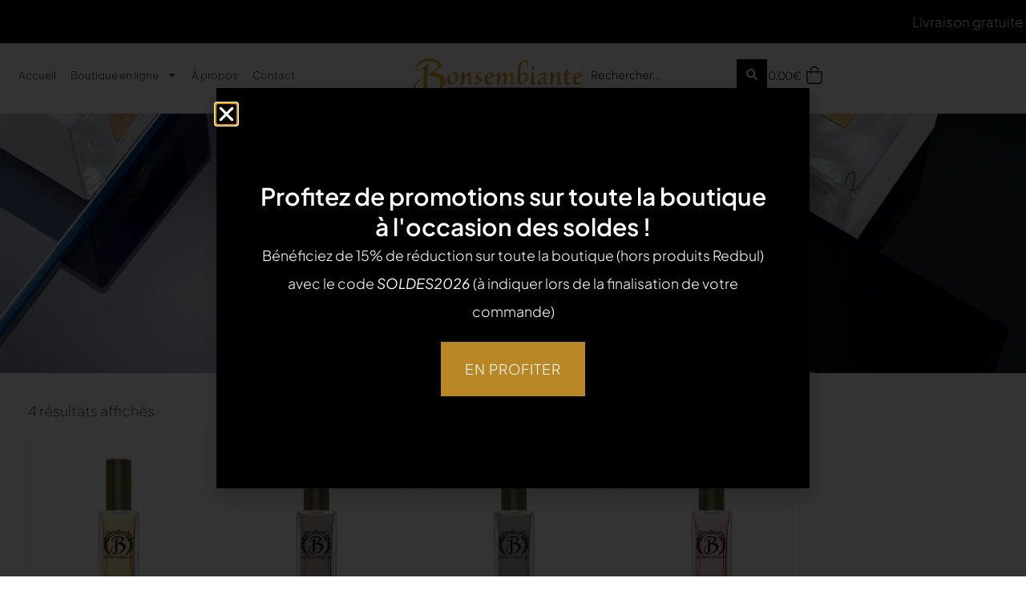

--- FILE ---
content_type: text/html; charset=UTF-8
request_url: https://bonsembiante.be/etiquette-produit/brumes/
body_size: 53370
content:
<!doctype html>
<html lang="fr-FR">
<head>
<meta charset="UTF-8">
<meta name="viewport" content="width=device-width, initial-scale=1">
<link rel="profile" href="https://gmpg.org/xfn/11">
<meta name='robots' content='index, follow, max-image-preview:large, max-snippet:-1, max-video-preview:-1'/>
<title>Archives des brumes - Bonsembiante</title>
<link rel="canonical" href="https://bonsembiante.be/etiquette-produit/brumes/"/>
<meta property="og:locale" content="fr_FR"/>
<meta property="og:type" content="article"/>
<meta property="og:title" content="Archives des brumes - Bonsembiante"/>
<meta property="og:url" content="https://bonsembiante.be/etiquette-produit/brumes/"/>
<meta property="og:site_name" content="Bonsembiante"/>
<meta property="og:image" content="https://bonsembiante.be/wp-content/uploads/2025/11/Bonsembiante-Logo.webp"/>
<meta property="og:image:width" content="1200"/>
<meta property="og:image:height" content="675"/>
<meta property="og:image:type" content="image/webp"/>
<meta name="twitter:card" content="summary_large_image"/>
<script type="application/ld+json" class="yoast-schema-graph">{"@context":"https://schema.org","@graph":[{"@type":"CollectionPage","@id":"https://bonsembiante.be/etiquette-produit/brumes/","url":"https://bonsembiante.be/etiquette-produit/brumes/","name":"Archives des brumes - Bonsembiante","isPartOf":{"@id":"https://bonsembiante.be/#website"},"primaryImageOfPage":{"@id":"https://bonsembiante.be/etiquette-produit/brumes/#primaryimage"},"image":{"@id":"https://bonsembiante.be/etiquette-produit/brumes/#primaryimage"},"thumbnailUrl":"https://bonsembiante.be/wp-content/uploads/2025/05/617-302-scaled-e1664364078377-1.jpg","breadcrumb":{"@id":"https://bonsembiante.be/etiquette-produit/brumes/#breadcrumb"},"inLanguage":"fr-FR"},{"@type":"ImageObject","inLanguage":"fr-FR","@id":"https://bonsembiante.be/etiquette-produit/brumes/#primaryimage","url":"https://bonsembiante.be/wp-content/uploads/2025/05/617-302-scaled-e1664364078377-1.jpg","contentUrl":"https://bonsembiante.be/wp-content/uploads/2025/05/617-302-scaled-e1664364078377-1.jpg","width":527,"height":900},{"@type":"BreadcrumbList","@id":"https://bonsembiante.be/etiquette-produit/brumes/#breadcrumb","itemListElement":[{"@type":"ListItem","position":1,"name":"Accueil","item":"https://bonsembiante.be/"},{"@type":"ListItem","position":2,"name":"brumes"}]},{"@type":"WebSite","@id":"https://bonsembiante.be/#website","url":"https://bonsembiante.be/","name":"Bonsembiante","description":"Arômes et Senteurs","publisher":{"@id":"https://bonsembiante.be/#organization"},"potentialAction":[{"@type":"SearchAction","target":{"@type":"EntryPoint","urlTemplate":"https://bonsembiante.be/?s={search_term_string}"},"query-input":{"@type":"PropertyValueSpecification","valueRequired":true,"valueName":"search_term_string"}}],"inLanguage":"fr-FR"},{"@type":"Organization","@id":"https://bonsembiante.be/#organization","name":"Bonsembiante","url":"https://bonsembiante.be/","logo":{"@type":"ImageObject","inLanguage":"fr-FR","@id":"https://bonsembiante.be/#/schema/logo/image/","url":"https://bonsembiante.be/wp-content/uploads/2022/05/Bonsembiante-logo.svg","contentUrl":"https://bonsembiante.be/wp-content/uploads/2022/05/Bonsembiante-logo.svg","caption":"Bonsembiante"},"image":{"@id":"https://bonsembiante.be/#/schema/logo/image/"},"sameAs":["https://www.facebook.com/ParfumerieBonsembiante/","https://www.instagram.com/bonsembiante_"]}]}</script>
<link rel='dns-prefetch' href='//stats.wp.com'/>
<link rel="alternate" type="application/rss+xml" title="Bonsembiante &raquo; Flux" href="https://bonsembiante.be/feed/"/>
<link rel="alternate" type="application/rss+xml" title="Bonsembiante &raquo; Flux des commentaires" href="https://bonsembiante.be/comments/feed/"/>
<link rel="alternate" type="application/rss+xml" title="Flux pour Bonsembiante &raquo; brumes Étiquette" href="https://bonsembiante.be/etiquette-produit/brumes/feed/"/>
<style id='wp-img-auto-sizes-contain-inline-css'>img:is([sizes=auto i],[sizes^="auto," i]){contain-intrinsic-size:3000px 1500px}</style>
<style>.fluentform-widget-wrapper.hide-fluent-form-labels .ff-el-input--label{display:none!important}.fluentform-widget-wrapper.hide-error-message .ff-el-is-error .text-danger{display:none}.fluentform-widget-wrapper.fluentform-widget-align-left{margin:0 auto 0 0}.fluentform-widget-wrapper.fluentform-widget-align-center{float:none;margin:0 auto}.fluentform-widget-wrapper.fluentform-widget-align-right{margin:0 0 0 auto}.fluentform-widget-custom-radio-checkbox input[type=checkbox],.fluentform-widget-custom-radio-checkbox input[type=radio]{background:#ddd;height:15px;min-width:1px;outline:none;padding:3px;width:15px}.fluentform-widget-custom-radio-checkbox input[type=checkbox]:after,.fluentform-widget-custom-radio-checkbox input[type=radio]:after{border:0 solid transparent;content:"";display:block;height:100%;margin:0;padding:0;width:100%}.fluentform-widget-custom-radio-checkbox input[type=checkbox]:checked:after,.fluentform-widget-custom-radio-checkbox input[type=radio]:checked:after{background:#999;background-image:url("data:image/svg+xml;charset=utf8,%3Csvg xmlns='http://www.w3.org/2000/svg' viewBox='0 0 8 8'%3E%3Cpath fill='%23fff' d='M6.564.75l-3.59 3.612-1.538-1.55L0 4.26 2.974 7.25 8 2.193z'/%3E%3C/svg%3E");background-position:50%;background-repeat:no-repeat;background-size:12px}.fluentform-widget-custom-radio-checkbox input[type=radio],.fluentform-widget-custom-radio-checkbox input[type=radio]:after{border-radius:50%}.fluentform-widget-wrapper .frm-fluent-form .ff-step-header{margin-bottom:0}.ff-el-progress-bar{align-items:center;display:flex;height:100%;justify-content:flex-end}.fluent-form-widget-step-header-yes .ff-step-header .ff-el-progress-status,.fluent-form-widget-step-progressbar-yes .ff-el-progress{display:block}.fluent-form-widget-step-header-yes .frm-fluent-form .ff-step-header,.fluent-form-widget-step-progressbar-yes .frm-fluent-form .ff-step-header{margin-bottom:20px}.fluentform-widget-section-break-content-left .ff-el-group.ff-el-section-break{text-align:left}.fluentform-widget-section-break-content-center .ff-el-group.ff-el-section-break{text-align:center}.fluentform-widget-section-break-content-right .ff-el-group.ff-el-section-break{text-align:right}.fluentform-widget-submit-button-full-width .ff-btn-submit{display:block;width:100%}.fluentform-widget-submit-button-center .ff-el-group .ff-btn-submit,.fluentform-widget-submit-button-center .ff-el-group.ff-text-left .ff-btn-submit,.fluentform-widget-submit-button-center .ff-el-group.ff-text-right .ff-btn-submit{align-items:center;display:flex;justify-content:center;margin:0 auto}.fluentform-widget-submit-button-right .ff-el-group .ff-btn-submit,.fluentform-widget-submit-button-right .ff-el-group.ff-text-left .ff-btn-submit,.fluentform-widget-submit-button-right .ff-el-group.ff-text-right .ff-btn-submit{float:right}.fluentform-widget-submit-button-left .ff-el-group .ff-btn-submit,.fluentform-widget-submit-button-left .ff-el-group.ff-text-left .ff-btn-submit,.fluentform-widget-submit-button-left .ff-el-group.ff-text-right .ff-btn-submit{float:left}.fluentform-widget-wrapper.hide-placeholder input::-webkit-input-placeholder,.fluentform-widget-wrapper.hide-placeholder textarea::-webkit-input-placeholder{opacity:0;visibility:hidden}.fluentform-widget-wrapper.hide-placeholder input:-moz-placeholder,.fluentform-widget-wrapper.hide-placeholder input::-moz-placeholder,.fluentform-widget-wrapper.hide-placeholder textarea:-moz-placeholder,.fluentform-widget-wrapper.hide-placeholder textarea::-moz-placeholder{opacity:0;visibility:hidden}.fluentform-widget-wrapper.hide-placeholder input:-ms-input-placeholder,.fluentform-widget-wrapper.hide-placeholder textarea:-ms-input-placeholder{opacity:0;visibility:hidden}.fluentform-widget-wrapper.hide-placeholder input::-ms-input-placeholder,.fluentform-widget-wrapper.hide-placeholder textarea::-ms-input-placeholder{opacity:0;visibility:hidden}.lity{z-index:9999!important}</style>
<link rel='stylesheet' id='swiper-css' href='//bonsembiante.be/wp-content/cache/wpfc-minified/kz7nkhn4/6kv84.css' media='all'/>
<style>.elementor-element,.elementor-lightbox{--swiper-theme-color:#000;--swiper-navigation-size:44px;--swiper-pagination-bullet-size:6px;--swiper-pagination-bullet-horizontal-gap:6px}.elementor-element .swiper .swiper-slide figure,.elementor-lightbox .swiper .swiper-slide figure{line-height:0}.elementor-element .swiper .elementor-lightbox-content-source,.elementor-lightbox .swiper .elementor-lightbox-content-source{display:none}.elementor-element .swiper .elementor-swiper-button,.elementor-element .swiper~.elementor-swiper-button,.elementor-lightbox .swiper .elementor-swiper-button,.elementor-lightbox .swiper~.elementor-swiper-button{color:hsla(0,0%,93%,.9);cursor:pointer;display:inline-flex;font-size:25px;position:absolute;top:50%;transform:translateY(-50%);z-index:1}.elementor-element .swiper .elementor-swiper-button svg,.elementor-element .swiper~.elementor-swiper-button svg,.elementor-lightbox .swiper .elementor-swiper-button svg,.elementor-lightbox .swiper~.elementor-swiper-button svg{fill:hsla(0,0%,93%,.9);height:1em;width:1em}.elementor-element .swiper .elementor-swiper-button-prev,.elementor-element .swiper~.elementor-swiper-button-prev,.elementor-lightbox .swiper .elementor-swiper-button-prev,.elementor-lightbox .swiper~.elementor-swiper-button-prev{left:10px}.elementor-element .swiper .elementor-swiper-button-next,.elementor-element .swiper~.elementor-swiper-button-next,.elementor-lightbox .swiper .elementor-swiper-button-next,.elementor-lightbox .swiper~.elementor-swiper-button-next{right:10px}.elementor-element .swiper .elementor-swiper-button.swiper-button-disabled,.elementor-element .swiper~.elementor-swiper-button.swiper-button-disabled,.elementor-lightbox .swiper .elementor-swiper-button.swiper-button-disabled,.elementor-lightbox .swiper~.elementor-swiper-button.swiper-button-disabled{opacity:.3}.elementor-element .swiper .swiper-image-stretch .swiper-slide .swiper-slide-image,.elementor-lightbox .swiper .swiper-image-stretch .swiper-slide .swiper-slide-image{width:100%}.elementor-element .swiper .swiper-horizontal>.swiper-pagination-bullets,.elementor-element .swiper .swiper-pagination-bullets.swiper-pagination-horizontal,.elementor-element .swiper .swiper-pagination-custom,.elementor-element .swiper .swiper-pagination-fraction,.elementor-element .swiper~.swiper-pagination-bullets.swiper-pagination-horizontal,.elementor-element .swiper~.swiper-pagination-custom,.elementor-element .swiper~.swiper-pagination-fraction,.elementor-lightbox .swiper .swiper-horizontal>.swiper-pagination-bullets,.elementor-lightbox .swiper .swiper-pagination-bullets.swiper-pagination-horizontal,.elementor-lightbox .swiper .swiper-pagination-custom,.elementor-lightbox .swiper .swiper-pagination-fraction,.elementor-lightbox .swiper~.swiper-pagination-bullets.swiper-pagination-horizontal,.elementor-lightbox .swiper~.swiper-pagination-custom,.elementor-lightbox .swiper~.swiper-pagination-fraction{bottom:5px}.elementor-element .swiper.swiper-cube .elementor-swiper-button,.elementor-element .swiper.swiper-cube~.elementor-swiper-button,.elementor-lightbox .swiper.swiper-cube .elementor-swiper-button,.elementor-lightbox .swiper.swiper-cube~.elementor-swiper-button{transform:translate3d(0,-50%,1px)}.elementor-element :where(.swiper-horizontal)~.swiper-pagination-bullets,.elementor-lightbox :where(.swiper-horizontal)~.swiper-pagination-bullets{bottom:5px;left:0;width:100%}.elementor-element :where(.swiper-horizontal)~.swiper-pagination-bullets .swiper-pagination-bullet,.elementor-lightbox :where(.swiper-horizontal)~.swiper-pagination-bullets .swiper-pagination-bullet{margin:0 var(--swiper-pagination-bullet-horizontal-gap,4px)}.elementor-element :where(.swiper-horizontal)~.swiper-pagination-progressbar,.elementor-lightbox :where(.swiper-horizontal)~.swiper-pagination-progressbar{height:4px;left:0;top:0;width:100%}.elementor-element.elementor-pagination-position-outside .swiper,.elementor-lightbox.elementor-pagination-position-outside .swiper{padding-bottom:30px}.elementor-element.elementor-pagination-position-outside .swiper .elementor-swiper-button,.elementor-element.elementor-pagination-position-outside .swiper~.elementor-swiper-button,.elementor-lightbox.elementor-pagination-position-outside .swiper .elementor-swiper-button,.elementor-lightbox.elementor-pagination-position-outside .swiper~.elementor-swiper-button{top:calc(50% - 30px / 2)}.elementor-element .elementor-swiper,.elementor-lightbox .elementor-swiper{position:relative}.elementor-element .elementor-main-swiper,.elementor-lightbox .elementor-main-swiper{position:static}.elementor-element.elementor-arrows-position-outside .swiper,.elementor-lightbox.elementor-arrows-position-outside .swiper{width:calc(100% - 60px)}.elementor-element.elementor-arrows-position-outside .swiper .elementor-swiper-button-prev,.elementor-element.elementor-arrows-position-outside .swiper~.elementor-swiper-button-prev,.elementor-lightbox.elementor-arrows-position-outside .swiper .elementor-swiper-button-prev,.elementor-lightbox.elementor-arrows-position-outside .swiper~.elementor-swiper-button-prev{left:0}.elementor-element.elementor-arrows-position-outside .swiper .elementor-swiper-button-next,.elementor-element.elementor-arrows-position-outside .swiper~.elementor-swiper-button-next,.elementor-lightbox.elementor-arrows-position-outside .swiper .elementor-swiper-button-next,.elementor-lightbox.elementor-arrows-position-outside .swiper~.elementor-swiper-button-next{right:0}</style>
<link rel='stylesheet' id='wp-block-library-css' href='//bonsembiante.be/wp-content/cache/wpfc-minified/6zx6k7ev/6kv84.css' media='all'/>
<style id='global-styles-inline-css'>:root{--wp--preset--aspect-ratio--square:1;--wp--preset--aspect-ratio--4-3:4/3;--wp--preset--aspect-ratio--3-4:3/4;--wp--preset--aspect-ratio--3-2:3/2;--wp--preset--aspect-ratio--2-3:2/3;--wp--preset--aspect-ratio--16-9:16/9;--wp--preset--aspect-ratio--9-16:9/16;--wp--preset--color--black:#000000;--wp--preset--color--cyan-bluish-gray:#abb8c3;--wp--preset--color--white:#ffffff;--wp--preset--color--pale-pink:#f78da7;--wp--preset--color--vivid-red:#cf2e2e;--wp--preset--color--luminous-vivid-orange:#ff6900;--wp--preset--color--luminous-vivid-amber:#fcb900;--wp--preset--color--light-green-cyan:#7bdcb5;--wp--preset--color--vivid-green-cyan:#00d084;--wp--preset--color--pale-cyan-blue:#8ed1fc;--wp--preset--color--vivid-cyan-blue:#0693e3;--wp--preset--color--vivid-purple:#9b51e0;--wp--preset--gradient--vivid-cyan-blue-to-vivid-purple:linear-gradient(135deg,rgb(6,147,227) 0%,rgb(155,81,224) 100%);--wp--preset--gradient--light-green-cyan-to-vivid-green-cyan:linear-gradient(135deg,rgb(122,220,180) 0%,rgb(0,208,130) 100%);--wp--preset--gradient--luminous-vivid-amber-to-luminous-vivid-orange:linear-gradient(135deg,rgb(252,185,0) 0%,rgb(255,105,0) 100%);--wp--preset--gradient--luminous-vivid-orange-to-vivid-red:linear-gradient(135deg,rgb(255,105,0) 0%,rgb(207,46,46) 100%);--wp--preset--gradient--very-light-gray-to-cyan-bluish-gray:linear-gradient(135deg,rgb(238,238,238) 0%,rgb(169,184,195) 100%);--wp--preset--gradient--cool-to-warm-spectrum:linear-gradient(135deg,rgb(74,234,220) 0%,rgb(151,120,209) 20%,rgb(207,42,186) 40%,rgb(238,44,130) 60%,rgb(251,105,98) 80%,rgb(254,248,76) 100%);--wp--preset--gradient--blush-light-purple:linear-gradient(135deg,rgb(255,206,236) 0%,rgb(152,150,240) 100%);--wp--preset--gradient--blush-bordeaux:linear-gradient(135deg,rgb(254,205,165) 0%,rgb(254,45,45) 50%,rgb(107,0,62) 100%);--wp--preset--gradient--luminous-dusk:linear-gradient(135deg,rgb(255,203,112) 0%,rgb(199,81,192) 50%,rgb(65,88,208) 100%);--wp--preset--gradient--pale-ocean:linear-gradient(135deg,rgb(255,245,203) 0%,rgb(182,227,212) 50%,rgb(51,167,181) 100%);--wp--preset--gradient--electric-grass:linear-gradient(135deg,rgb(202,248,128) 0%,rgb(113,206,126) 100%);--wp--preset--gradient--midnight:linear-gradient(135deg,rgb(2,3,129) 0%,rgb(40,116,252) 100%);--wp--preset--font-size--small:13px;--wp--preset--font-size--medium:20px;--wp--preset--font-size--large:36px;--wp--preset--font-size--x-large:42px;--wp--preset--spacing--20:0.44rem;--wp--preset--spacing--30:0.67rem;--wp--preset--spacing--40:1rem;--wp--preset--spacing--50:1.5rem;--wp--preset--spacing--60:2.25rem;--wp--preset--spacing--70:3.38rem;--wp--preset--spacing--80:5.06rem;--wp--preset--shadow--natural:6px 6px 9px rgba(0, 0, 0, 0.2);--wp--preset--shadow--deep:12px 12px 50px rgba(0, 0, 0, 0.4);--wp--preset--shadow--sharp:6px 6px 0px rgba(0, 0, 0, 0.2);--wp--preset--shadow--outlined:6px 6px 0px -3px rgb(255, 255, 255), 6px 6px rgb(0, 0, 0);--wp--preset--shadow--crisp:6px 6px 0px rgb(0, 0, 0);}:root{--wp--style--global--content-size:800px;--wp--style--global--wide-size:1200px;}:where(body){margin:0;}.wp-site-blocks > .alignleft{float:left;margin-right:2em;}.wp-site-blocks > .alignright{float:right;margin-left:2em;}.wp-site-blocks > .aligncenter{justify-content:center;margin-left:auto;margin-right:auto;}:where(.wp-site-blocks) > *{margin-block-start:24px;margin-block-end:0;}:where(.wp-site-blocks) > :first-child{margin-block-start:0;}:where(.wp-site-blocks) > :last-child{margin-block-end:0;}:root{--wp--style--block-gap:24px;}:root :where(.is-layout-flow) > :first-child{margin-block-start:0;}:root :where(.is-layout-flow) > :last-child{margin-block-end:0;}:root :where(.is-layout-flow) > *{margin-block-start:24px;margin-block-end:0;}:root :where(.is-layout-constrained) > :first-child{margin-block-start:0;}:root :where(.is-layout-constrained) > :last-child{margin-block-end:0;}:root :where(.is-layout-constrained) > *{margin-block-start:24px;margin-block-end:0;}:root :where(.is-layout-flex){gap:24px;}:root :where(.is-layout-grid){gap:24px;}.is-layout-flow > .alignleft{float:left;margin-inline-start:0;margin-inline-end:2em;}.is-layout-flow > .alignright{float:right;margin-inline-start:2em;margin-inline-end:0;}.is-layout-flow > .aligncenter{margin-left:auto !important;margin-right:auto !important;}.is-layout-constrained > .alignleft{float:left;margin-inline-start:0;margin-inline-end:2em;}.is-layout-constrained > .alignright{float:right;margin-inline-start:2em;margin-inline-end:0;}.is-layout-constrained > .aligncenter{margin-left:auto !important;margin-right:auto !important;}.is-layout-constrained > :where(:not(.alignleft):not(.alignright):not(.alignfull)){max-width:var(--wp--style--global--content-size);margin-left:auto !important;margin-right:auto !important;}.is-layout-constrained > .alignwide{max-width:var(--wp--style--global--wide-size);}body .is-layout-flex{display:flex;}.is-layout-flex{flex-wrap:wrap;align-items:center;}.is-layout-flex > :is(*, div){margin:0;}body .is-layout-grid{display:grid;}.is-layout-grid > :is(*, div){margin:0;}body{padding-top:0px;padding-right:0px;padding-bottom:0px;padding-left:0px;}a:where(:not(.wp-element-button)){text-decoration:underline;}:root :where(.wp-element-button, .wp-block-button__link){background-color:#32373c;border-width:0;color:#fff;font-family:inherit;font-size:inherit;font-style:inherit;font-weight:inherit;letter-spacing:inherit;line-height:inherit;padding-top:calc(0.667em + 2px);padding-right:calc(1.333em + 2px);padding-bottom:calc(0.667em + 2px);padding-left:calc(1.333em + 2px);text-decoration:none;text-transform:inherit;}.has-black-color{color:var(--wp--preset--color--black) !important;}.has-cyan-bluish-gray-color{color:var(--wp--preset--color--cyan-bluish-gray) !important;}.has-white-color{color:var(--wp--preset--color--white) !important;}.has-pale-pink-color{color:var(--wp--preset--color--pale-pink) !important;}.has-vivid-red-color{color:var(--wp--preset--color--vivid-red) !important;}.has-luminous-vivid-orange-color{color:var(--wp--preset--color--luminous-vivid-orange) !important;}.has-luminous-vivid-amber-color{color:var(--wp--preset--color--luminous-vivid-amber) !important;}.has-light-green-cyan-color{color:var(--wp--preset--color--light-green-cyan) !important;}.has-vivid-green-cyan-color{color:var(--wp--preset--color--vivid-green-cyan) !important;}.has-pale-cyan-blue-color{color:var(--wp--preset--color--pale-cyan-blue) !important;}.has-vivid-cyan-blue-color{color:var(--wp--preset--color--vivid-cyan-blue) !important;}.has-vivid-purple-color{color:var(--wp--preset--color--vivid-purple) !important;}.has-black-background-color{background-color:var(--wp--preset--color--black) !important;}.has-cyan-bluish-gray-background-color{background-color:var(--wp--preset--color--cyan-bluish-gray) !important;}.has-white-background-color{background-color:var(--wp--preset--color--white) !important;}.has-pale-pink-background-color{background-color:var(--wp--preset--color--pale-pink) !important;}.has-vivid-red-background-color{background-color:var(--wp--preset--color--vivid-red) !important;}.has-luminous-vivid-orange-background-color{background-color:var(--wp--preset--color--luminous-vivid-orange) !important;}.has-luminous-vivid-amber-background-color{background-color:var(--wp--preset--color--luminous-vivid-amber) !important;}.has-light-green-cyan-background-color{background-color:var(--wp--preset--color--light-green-cyan) !important;}.has-vivid-green-cyan-background-color{background-color:var(--wp--preset--color--vivid-green-cyan) !important;}.has-pale-cyan-blue-background-color{background-color:var(--wp--preset--color--pale-cyan-blue) !important;}.has-vivid-cyan-blue-background-color{background-color:var(--wp--preset--color--vivid-cyan-blue) !important;}.has-vivid-purple-background-color{background-color:var(--wp--preset--color--vivid-purple) !important;}.has-black-border-color{border-color:var(--wp--preset--color--black) !important;}.has-cyan-bluish-gray-border-color{border-color:var(--wp--preset--color--cyan-bluish-gray) !important;}.has-white-border-color{border-color:var(--wp--preset--color--white) !important;}.has-pale-pink-border-color{border-color:var(--wp--preset--color--pale-pink) !important;}.has-vivid-red-border-color{border-color:var(--wp--preset--color--vivid-red) !important;}.has-luminous-vivid-orange-border-color{border-color:var(--wp--preset--color--luminous-vivid-orange) !important;}.has-luminous-vivid-amber-border-color{border-color:var(--wp--preset--color--luminous-vivid-amber) !important;}.has-light-green-cyan-border-color{border-color:var(--wp--preset--color--light-green-cyan) !important;}.has-vivid-green-cyan-border-color{border-color:var(--wp--preset--color--vivid-green-cyan) !important;}.has-pale-cyan-blue-border-color{border-color:var(--wp--preset--color--pale-cyan-blue) !important;}.has-vivid-cyan-blue-border-color{border-color:var(--wp--preset--color--vivid-cyan-blue) !important;}.has-vivid-purple-border-color{border-color:var(--wp--preset--color--vivid-purple) !important;}.has-vivid-cyan-blue-to-vivid-purple-gradient-background{background:var(--wp--preset--gradient--vivid-cyan-blue-to-vivid-purple) !important;}.has-light-green-cyan-to-vivid-green-cyan-gradient-background{background:var(--wp--preset--gradient--light-green-cyan-to-vivid-green-cyan) !important;}.has-luminous-vivid-amber-to-luminous-vivid-orange-gradient-background{background:var(--wp--preset--gradient--luminous-vivid-amber-to-luminous-vivid-orange) !important;}.has-luminous-vivid-orange-to-vivid-red-gradient-background{background:var(--wp--preset--gradient--luminous-vivid-orange-to-vivid-red) !important;}.has-very-light-gray-to-cyan-bluish-gray-gradient-background{background:var(--wp--preset--gradient--very-light-gray-to-cyan-bluish-gray) !important;}.has-cool-to-warm-spectrum-gradient-background{background:var(--wp--preset--gradient--cool-to-warm-spectrum) !important;}.has-blush-light-purple-gradient-background{background:var(--wp--preset--gradient--blush-light-purple) !important;}.has-blush-bordeaux-gradient-background{background:var(--wp--preset--gradient--blush-bordeaux) !important;}.has-luminous-dusk-gradient-background{background:var(--wp--preset--gradient--luminous-dusk) !important;}.has-pale-ocean-gradient-background{background:var(--wp--preset--gradient--pale-ocean) !important;}.has-electric-grass-gradient-background{background:var(--wp--preset--gradient--electric-grass) !important;}.has-midnight-gradient-background{background:var(--wp--preset--gradient--midnight) !important;}.has-small-font-size{font-size:var(--wp--preset--font-size--small) !important;}.has-medium-font-size{font-size:var(--wp--preset--font-size--medium) !important;}.has-large-font-size{font-size:var(--wp--preset--font-size--large) !important;}.has-x-large-font-size{font-size:var(--wp--preset--font-size--x-large) !important;}:root :where(.wp-block-pullquote){font-size:1.5em;line-height:1.6;}</style>
<style>.product-type-wgm_gift_card .price{margin:0 !important;}
.product-type-wgm_gift_card .price ~ .cart{padding-top:0 !important;}
.wps_wgm_added_wrapper{margin-bottom:20px;}
.wps_wgm_added_wrapper .wps_wgm_section .wps_wgc_label{font-size:14px;font-weight:bold;text-transform:uppercase;}
#TB_window{left:0 !important;margin:0 auto !important;max-width:600px !important;right:0 !important;top:10% !important;width:95% !important;-webkit-overflow-scrolling:touch!important;z-index:9999999;}
#TB_window iframe#TB_iframeContent{margin:0 auto;max-width:600px;width:100% !important;height:480px!important;}
@media only screen and (max-width: 640px){
#TB_window > iframe#TB_iframeContent{height:400px !important;}
#TB_window{height:80vh;overflow-y:scroll;}
}
#wps_wgm_from_name{width:99%;}
#wps_wgm_to_download{width:99%;}
#wps_wgm_to_email{width:99%;}
#wps_wgm_message{width:99%;}
.wps_redeem_embed{width:100%;height:610px;display:block;}
.wps_wgm_send_giftcard{margin-right:5px;}
.wps_wgm_msg_info,.wps_wgm_msg_info_multiple_email{margin-top:5px;margin-bottom:3px;display:block;font-size:13px;}
.wps_wgm_msg_info_multiple_name{display:block;font-size:13px;display:none;}
#wps_wgm_to_name_optional{margin-top:10px;width:99%;display:none;}
.wps_wgm_delivery_method{border:1px solid #f1f1f1;box-shadow:0 0 5px rgba(0, 0, 0, 0.12);margin-bottom:25px;padding:20px;}
.wps_wgm_featured_img{margin-right:12px;margin-bottom:10px;border:solid 3px #d2d2d2;background-color:#00897b;float:left;}
.wps_wgm_pre_selected_temp{border:3px solid #2c2726 !important;border-radius:5px;margin-right:12px;}
#wps_wgm_price{width:99%;}
#mwg_wgm_preview_email{font-weight:bold;letter-spacing:1px;display:block;width:99%;cursor:pointer;}
.wps_wgm_selected_template{overflow:auto;}
#wps_recharge_wallet_giftcard{width:unset !important;color:#fff !important;}
.wps_wgm_min_user_price{display:none;color:red;}
.wps_wgm_section select, .wps_wgm_section input[type=text], .wps_wgm_section textarea{min-height:33px;color:#333333;}
.wps_wgm_quantity_one_per_recipient{display:none;margin-top:15px;}
.woocommerce-MyAccount-content .wps-wallet-field-container{display:flex;flex-direction:column;gap:12px;}
.wps-wallet-field-container >label{text-align:left;font-size:28px;font-weight:300;line-height:1.5;}
.woocommerce-MyAccount-content .wps-wallet-field-container input[type=number],
.woocommerce-MyAccount-content .wps-wallet-field-container input[type=text],
.woocommerce-MyAccount-content .wps-wallet-field-container input[type=submit]{min-height:30px;padding:5px 10px;line-height:1.5;max-width:350px;margin:0;}
.woocommerce-MyAccount-content .wps-wallet-field-container input[type=submit]{max-width:fit-content;cursor:pointer;}
.wps_check_balance .button, .wps-wallet-field-container .button{padding:10px 20px;min-height:40px;line-height:1.5;font-size:14px;}
.wps_gift_card_balance_heading{margin:0;margin-bottom:10px;display:flex;flex-wrap:wrap;justify-content:space-between;gap:10px;line-height:1.25;}
.wps_gift_card_balance_wrapper{max-width:680px;margin-top:30px;}
.wps_gift_card_balance_wrapper .gift_card_code input, .wps_gift_card_balance_wrapper .gift_card_balance_email input{width:100% !important;border-radius:5px;height:auto;padding:10px 12px;border:solid 1px #ccc;}
.gift_card_balance_email, .gift_card_code{margin-bottom:15px;}
.gift_card_balance_email label, .gift_card_code label{color:#4e4e4e;font-size:14px;}
input#gift_card_code ,
input#gift_card_balance_email{width:100%;border:solid 1px #ccc;padding:10px 15px;border-radius:5px;}
.gift_card_balance_email input#gift_card_balance_email:focus,
.gift_card_code input#gift_card_code:focus{border:solid 2px #000000;outline:none;}
.wps_wgm_wrapper_for_preview{margin:15px 0;width:100%;position:unset !important;}
.wps_wgm_wrapper_for_preview h2{font-size:24px;font-weight:400;line-height:1.25;display:flex;gap:15px;justify-content:space-between;color:#1e1e1e;text-align:left;}
.wps_wgm_wrapper_for_preview p{margin:0 0 5px;font-size:14px;font-weight:600;color:#1e1e1e;line-height:1.5;text-align:left;display:flex;gap:20px;justify-content:space-between;}
.wps_wgm_wrapper_for_preview h2 span{font-weight:600;}
.wps_wgm_coupon_redeem_loader{display:none;vertical-align:middle;}
#wps_wgm_coupon_redeem_notify{display:none;}</style>
<link rel='stylesheet' id='dashicons-css' href='//bonsembiante.be/wp-content/cache/wpfc-minified/1yu7yfj3/6kv84.css' media='all'/>
<style>#TB_overlay{background:#000;opacity:0.7;filter:alpha(opacity=70);position:fixed;top:0;right:0;bottom:0;left:0;z-index:100050;}
#TB_window{position:fixed;background-color:#fff;z-index:100050;visibility:hidden;text-align:left;top:50%;left:50%;-webkit-box-shadow:0 3px 6px rgba( 0, 0, 0, 0.3 );box-shadow:0 3px 6px rgba( 0, 0, 0, 0.3 );}
#TB_window img#TB_Image{display:block;margin:15px 0 0 15px;border-right:1px solid #ccc;border-bottom:1px solid #ccc;border-top:1px solid #666;border-left:1px solid #666;}
#TB_caption{height:25px;padding:7px 30px 10px 25px;float:left;}
#TB_closeWindow{height:25px;padding:11px 25px 10px 0;float:right;}
#TB_closeWindowButton{position:absolute;left:auto;right:0;width:29px;height:29px;border:0;padding:0;background:none;cursor:pointer;outline:none;-webkit-transition:color .1s ease-in-out, background .1s ease-in-out;transition:color .1s ease-in-out, background .1s ease-in-out;}
#TB_ajaxWindowTitle{float:left;font-weight:600;line-height:29px;overflow:hidden;padding:0 29px 0 10px;text-overflow:ellipsis;white-space:nowrap;width:calc( 100% - 39px );}
#TB_title{background:#fcfcfc;border-bottom:1px solid #ddd;height:29px;}
#TB_ajaxContent{clear:both;padding:2px 15px 15px 15px;overflow:auto;text-align:left;line-height:1.4em;}
#TB_ajaxContent.TB_modal{padding:15px;}
#TB_ajaxContent p{padding:5px 0px 5px 0px;}
#TB_load{position:fixed;display:none;z-index:100050;top:50%;left:50%;background-color:#E8E8E8;border:1px solid #555;margin:-45px 0 0 -125px;padding:40px 15px 15px;}
#TB_HideSelect{z-index:99;position:fixed;top:0;left:0;background-color:#fff;border:none;filter:alpha(opacity=0);opacity:0;height:100%;width:100%;}
#TB_iframeContent{clear:both;border:none;}
.tb-close-icon{display:block;color:#666;text-align:center;line-height:29px;width:29px;height:29px;position:absolute;top:0;right:0;}
.tb-close-icon:before{content:"\f158" / '';font:normal 20px/29px dashicons;-webkit-font-smoothing:antialiased;-moz-osx-font-smoothing:grayscale;}
#TB_closeWindowButton:hover .tb-close-icon,
#TB_closeWindowButton:focus .tb-close-icon{color:#006799;}
#TB_closeWindowButton:focus .tb-close-icon{-webkit-box-shadow:0 0 0 1px #5b9dd9, 0 0 2px 1px rgba(30, 140, 190, .8);box-shadow:0 0 0 1px #5b9dd9, 0 0 2px 1px rgba(30, 140, 190, .8);}</style>
<style>.wps_wgm_section select, .wps_wgm_section input[type=text], .wps_wgm_section textarea{min-height:33px;color:#333333;box-sizing:border-box;width:100% !important;background:transparent;border:1px solid #d3d3d3;box-shadow:none;border-radius:5px;color:#1e1e1e;padding:10px;font-size:16px;line-height:1.25;margin:0;min-height:33px;}
.wps_wgm_added_wrapper input:focus,.wps_wgm_added_wrapper textarea:focus{outline:none;background:transparent !important;}
.wps_wgm_added_wrapper .wps_wgm_section .wps_wgc_label{font-weight:bold;text-transform:uppercase;font-size:14px;color:#1e1e1e;line-height:1.25;display:inline-block;margin:0 0 10px;}
a#mwg_wgm_preview_email{width:100%;padding:10px 20px;font-size:14px;background:var(--wp--preset--color--vivid-green-cyan);color:#fff;text-align:center;box-sizing:border-box;}
a#mwg_wgm_preview_email:focus{outline:none;}</style>
<link rel='stylesheet' id='woocommerce-layout-css' href='//bonsembiante.be/wp-content/cache/wpfc-minified/q93xs1re/6kv84.css' media='all'/>
<style id='woocommerce-layout-inline-css'>.infinite-scroll .woocommerce-pagination{display:none;}</style>
<link rel='stylesheet' id='woocommerce-smallscreen-css' href='//bonsembiante.be/wp-content/cache/wpfc-minified/llkx76i6/6kv84.css' media='only screen and (max-width: 768px)'/>
<link rel='stylesheet' id='woocommerce-general-css' href='//bonsembiante.be/wp-content/cache/wpfc-minified/dsgvw8d/6kv84.css' media='all'/>
<style id='woocommerce-inline-inline-css'>.woocommerce form .form-row .required{visibility:visible;}</style>
<style>html{line-height:1.15;-webkit-text-size-adjust:100%}*,:after,:before{box-sizing:border-box}body{background-color:#fff;color:#333;font-family:-apple-system,BlinkMacSystemFont,Segoe UI,Roboto,Helvetica Neue,Arial,Noto Sans,sans-serif,Apple Color Emoji,Segoe UI Emoji,Segoe UI Symbol,Noto Color Emoji;font-size:1rem;font-weight:400;line-height:1.5;margin:0;-webkit-font-smoothing:antialiased;-moz-osx-font-smoothing:grayscale}h1,h2,h3,h4,h5,h6{color:inherit;font-family:inherit;font-weight:500;line-height:1.2;margin-block-end:1rem;margin-block-start:.5rem}h1{font-size:2.5rem}h2{font-size:2rem}h3{font-size:1.75rem}h4{font-size:1.5rem}h5{font-size:1.25rem}h6{font-size:1rem}p{margin-block-end:.9rem;margin-block-start:0}hr{box-sizing:content-box;height:0;overflow:visible}pre{font-family:monospace,monospace;font-size:1em;white-space:pre-wrap}a{background-color:transparent;color:#c36;text-decoration:none}a:active,a:hover{color:#336}a:not([href]):not([tabindex]),a:not([href]):not([tabindex]):focus,a:not([href]):not([tabindex]):hover{color:inherit;text-decoration:none}a:not([href]):not([tabindex]):focus{outline:0}abbr[title]{border-block-end:none;-webkit-text-decoration:underline dotted;text-decoration:underline dotted}b,strong{font-weight:bolder}code,kbd,samp{font-family:monospace,monospace;font-size:1em}small{font-size:80%}sub,sup{font-size:75%;line-height:0;position:relative;vertical-align:baseline}sub{bottom:-.25em}sup{top:-.5em}img{border-style:none;height:auto;max-width:100%}details{display:block}summary{display:list-item}figcaption{color:#333;font-size:16px;font-style:italic;font-weight:400;line-height:1.4}[hidden],template{display:none}@media print{*,:after,:before{background:transparent!important;box-shadow:none!important;color:#000!important;text-shadow:none!important}a,a:visited{text-decoration:underline}a[href]:after{content:" (" attr(href) ")"}abbr[title]:after{content:" (" attr(title) ")"}a[href^="#"]:after,a[href^="javascript:"]:after{content:""}pre{white-space:pre-wrap!important}blockquote,pre{-moz-column-break-inside:avoid;border:1px solid #ccc;break-inside:avoid}thead{display:table-header-group}img,tr{-moz-column-break-inside:avoid;break-inside:avoid}h2,h3,p{orphans:3;widows:3}h2,h3{-moz-column-break-after:avoid;break-after:avoid}}label{display:inline-block;line-height:1;vertical-align:middle}button,input,optgroup,select,textarea{font-family:inherit;font-size:1rem;line-height:1.5;margin:0}input[type=date],input[type=email],input[type=number],input[type=password],input[type=search],input[type=tel],input[type=text],input[type=url],select,textarea{border:1px solid #666;border-radius:3px;padding:.5rem 1rem;transition:all .3s;width:100%}input[type=date]:focus,input[type=email]:focus,input[type=number]:focus,input[type=password]:focus,input[type=search]:focus,input[type=tel]:focus,input[type=text]:focus,input[type=url]:focus,select:focus,textarea:focus{border-color:#333}button,input{overflow:visible}button,select{text-transform:none}[type=button],[type=reset],[type=submit],button{-webkit-appearance:button;width:auto}[type=button],[type=submit],button{background-color:transparent;border:1px solid #c36;border-radius:3px;color:#c36;display:inline-block;font-size:1rem;font-weight:400;padding:.5rem 1rem;text-align:center;transition:all .3s;-webkit-user-select:none;-moz-user-select:none;user-select:none;white-space:nowrap}[type=button]:focus:not(:focus-visible),[type=submit]:focus:not(:focus-visible),button:focus:not(:focus-visible){outline:none}[type=button]:focus,[type=button]:hover,[type=submit]:focus,[type=submit]:hover,button:focus,button:hover{background-color:#c36;color:#fff;text-decoration:none}[type=button]:not(:disabled),[type=submit]:not(:disabled),button:not(:disabled){cursor:pointer}fieldset{padding:.35em .75em .625em}legend{box-sizing:border-box;color:inherit;display:table;max-width:100%;padding:0;white-space:normal}progress{vertical-align:baseline}textarea{overflow:auto;resize:vertical}[type=checkbox],[type=radio]{box-sizing:border-box;padding:0}[type=number]::-webkit-inner-spin-button,[type=number]::-webkit-outer-spin-button{height:auto}[type=search]{-webkit-appearance:textfield;outline-offset:-2px}[type=search]::-webkit-search-decoration{-webkit-appearance:none}::-webkit-file-upload-button{-webkit-appearance:button;font:inherit}select{display:block}table{background-color:transparent;border-collapse:collapse;border-spacing:0;font-size:.9em;margin-block-end:15px;width:100%}table td,table th{border:1px solid hsla(0,0%,50%,.502);line-height:1.5;padding:15px;vertical-align:top}table th{font-weight:700}table tfoot th,table thead th{font-size:1em}table caption+thead tr:first-child td,table caption+thead tr:first-child th,table colgroup+thead tr:first-child td,table colgroup+thead tr:first-child th,table thead:first-child tr:first-child td,table thead:first-child tr:first-child th{border-block-start:1px solid hsla(0,0%,50%,.502)}table tbody>tr:nth-child(odd)>td,table tbody>tr:nth-child(odd)>th{background-color:hsla(0,0%,50%,.071)}table tbody tr:hover>td,table tbody tr:hover>th{background-color:hsla(0,0%,50%,.102)}table tbody+tbody{border-block-start:2px solid hsla(0,0%,50%,.502)}@media(max-width:767px){table table{font-size:.8em}table table td,table table th{line-height:1.3;padding:7px}table table th{font-weight:400}}dd,dl,dt,li,ol,ul{background:transparent;border:0;font-size:100%;margin-block-end:0;margin-block-start:0;outline:0;vertical-align:baseline}</style>
<style>.comments-area a,.page-content a{text-decoration:underline}.alignright{float:right;margin-left:1rem}.alignleft{float:left;margin-right:1rem}.aligncenter{clear:both;display:block;margin-inline:auto}.alignwide{margin-inline:-80px}.alignfull{margin-inline:calc(50% - 50vw);max-width:100vw}.alignfull,.alignfull img{width:100vw}.wp-caption{margin-block-end:1.25rem;max-width:100%}.wp-caption.alignleft{margin:5px 20px 20px 0}.wp-caption.alignright{margin:5px 0 20px 20px}.wp-caption img{display:block;margin-inline:auto}.wp-caption-text{margin:0}.gallery-caption{display:block;font-size:.8125rem;line-height:1.5;margin:0;padding:.75rem}.pagination{display:flex;justify-content:space-between;margin:20px auto}.sticky{display:block;position:relative}.bypostauthor{font-size:inherit}.hide{display:none!important}.post-password-form{margin:50px auto;max-width:500px}.post-password-form p{align-items:flex-end;display:flex;width:100%}.post-password-form [type=submit]{margin-inline-start:3px}.screen-reader-text{clip:rect(1px,1px,1px,1px);height:1px;overflow:hidden;position:absolute!important;width:1px;word-wrap:normal!important}.screen-reader-text:focus{background-color:#eee;clip:auto!important;clip-path:none;color:#333;display:block;font-size:1rem;height:auto;left:5px;line-height:normal;padding:12px 24px;text-decoration:none;top:5px;width:auto;z-index:100000}.post .entry-title a{text-decoration:none}.post .wp-post-image{max-height:500px;-o-object-fit:cover;object-fit:cover;width:100%}@media(max-width:991px){.post .wp-post-image{max-height:400px}}@media(max-width:575px){.post .wp-post-image{max-height:300px}}#comments .comment-list{font-size:.9em;list-style:none;margin:0;padding:0}#comments .comment,#comments .pingback{position:relative}#comments .comment .comment-body,#comments .pingback .comment-body{border-block-end:1px solid #ccc;display:flex;flex-direction:column;padding-block-end:30px;padding-block-start:30px;padding-inline-end:0;padding-inline-start:60px}#comments .comment .avatar,#comments .pingback .avatar{border-radius:50%;left:0;margin-inline-end:10px;position:absolute}body.rtl #comments .comment .avatar,body.rtl #comments .pingback .avatar,html[dir=rtl] #comments .comment .avatar,html[dir=rtl] #comments .pingback .avatar{left:auto;right:0}#comments .comment-meta{display:flex;justify-content:space-between;margin-block-end:.9rem}#comments .comment-metadata,#comments .reply{font-size:11px;line-height:1}#comments .children{list-style:none;margin:0;padding-inline-start:30px;position:relative}#comments .children li:last-child{padding-block-end:0}#comments ol.comment-list .children:before{content:"↪";display:inline-block;font-size:1em;font-weight:400;left:0;line-height:100%;position:absolute;top:45px;width:auto}body.rtl #comments ol.comment-list .children:before,html[dir=rtl] #comments ol.comment-list .children:before{content:"↩";left:auto;right:0}@media(min-width:768px){#comments .comment-author,#comments .comment-metadata{line-height:1}}@media(max-width:767px){#comments .comment .comment-body{padding:30px 0}#comments .children{padding-inline-start:20px}#comments .comment .avatar{float:left;position:inherit}body.rtl #comments .comment .avatar,html[dir=rtl] #comments .comment .avatar{float:right}}.page-header .entry-title,.site-footer .footer-inner,.site-footer:not(.dynamic-footer),.site-header .header-inner,.site-header:not(.dynamic-header),body:not([class*=elementor-page-]) .site-main{margin-inline-end:auto;margin-inline-start:auto;width:100%}@media(max-width:575px){.page-header .entry-title,.site-footer .footer-inner,.site-footer:not(.dynamic-footer),.site-header .header-inner,.site-header:not(.dynamic-header),body:not([class*=elementor-page-]) .site-main{padding-inline-end:10px;padding-inline-start:10px}}@media(min-width:576px){.page-header .entry-title,.site-footer .footer-inner,.site-footer:not(.dynamic-footer),.site-header .header-inner,.site-header:not(.dynamic-header),body:not([class*=elementor-page-]) .site-main{max-width:500px}.site-footer.footer-full-width .footer-inner,.site-header.header-full-width .header-inner{max-width:100%}}@media(min-width:768px){.page-header .entry-title,.site-footer .footer-inner,.site-footer:not(.dynamic-footer),.site-header .header-inner,.site-header:not(.dynamic-header),body:not([class*=elementor-page-]) .site-main{max-width:600px}.site-footer.footer-full-width,.site-header.header-full-width{max-width:100%}}@media(min-width:992px){.page-header .entry-title,.site-footer .footer-inner,.site-footer:not(.dynamic-footer),.site-header .header-inner,.site-header:not(.dynamic-header),body:not([class*=elementor-page-]) .site-main{max-width:800px}.site-footer.footer-full-width,.site-header.header-full-width{max-width:100%}}@media(min-width:1200px){.page-header .entry-title,.site-footer .footer-inner,.site-footer:not(.dynamic-footer),.site-header .header-inner,.site-header:not(.dynamic-header),body:not([class*=elementor-page-]) .site-main{max-width:1140px}.site-footer.footer-full-width,.site-header.header-full-width{max-width:100%}}.site-header+.elementor{min-height:calc(100vh - 320px)}</style>
<style>.site-header{display:flex;flex-wrap:wrap;justify-content:space-between;padding-block-end:1rem;padding-block-start:1rem;position:relative}.site-header .site-title{font-size:2.5rem;font-weight:500;line-height:1.2}.site-header .site-branding{display:flex;flex-direction:column;gap:.5rem;justify-content:center}.site-header .header-inner{display:flex;flex-wrap:wrap;justify-content:space-between}.site-header .header-inner .custom-logo-link{display:block}.site-header .header-inner .site-branding .site-description,.site-header .header-inner .site-branding .site-title{margin:0}.site-header .header-inner .site-branding .site-logo img{display:block}.site-header .header-inner .site-branding.show-logo .site-title,.site-header .header-inner .site-branding.show-title .site-logo{display:none!important}.site-header.header-inverted .header-inner{flex-direction:row-reverse}.site-header.header-inverted .header-inner .site-branding{text-align:end}.site-header.header-stacked .header-inner{align-items:center;flex-direction:column;text-align:center}.site-footer{padding-block-end:1rem;padding-block-start:1rem;position:relative}.site-footer .site-title{font-size:1.5rem;font-weight:500;line-height:1.2}.site-footer .site-branding{display:flex;flex-direction:column;gap:.5rem;justify-content:center}.site-footer .footer-inner{display:flex;flex-wrap:wrap;justify-content:space-between}.site-footer .footer-inner .custom-logo-link{display:block}.site-footer .footer-inner .site-branding .site-description,.site-footer .footer-inner .site-branding .site-title{margin:0}.site-footer .footer-inner .site-branding .site-logo img{display:block}.site-footer .footer-inner .site-branding.show-logo .site-title,.site-footer .footer-inner .site-branding.show-title .site-logo{display:none!important}.site-footer .footer-inner .copyright{align-items:center;display:flex;justify-content:flex-end}.site-footer .footer-inner .copyright p{margin:0}.site-footer.footer-inverted .footer-inner{flex-direction:row-reverse}.site-footer.footer-inverted .footer-inner .site-branding{text-align:end}.site-footer.footer-stacked .footer-inner{align-items:center;flex-direction:column;text-align:center}.site-footer.footer-stacked .footer-inner .site-branding .site-title{text-align:center}.site-footer.footer-stacked .footer-inner .site-navigation .menu{padding:0}@media(max-width:576px){.site-footer:not(.footer-stacked) .footer-inner .copyright,.site-footer:not(.footer-stacked) .footer-inner .site-branding,.site-footer:not(.footer-stacked) .footer-inner .site-navigation{display:block;max-width:none;text-align:center;width:100%}.site-footer .footer-inner .site-navigation ul.menu{justify-content:center}.site-footer .footer-inner .site-navigation ul.menu li{display:inline-block}}.site-header.header-stacked .site-navigation-toggle-holder{justify-content:center;max-width:100%}.site-header.menu-layout-dropdown .site-navigation{display:none}.site-navigation-toggle-holder{align-items:center;display:flex;padding:8px 15px}.site-navigation-toggle-holder .site-navigation-toggle{align-items:center;background-color:rgba(0,0,0,.05);border:0 solid;border-radius:3px;color:#494c4f;cursor:pointer;display:flex;justify-content:center;padding:.5rem}.site-navigation-toggle-holder .site-navigation-toggle-icon{display:block;width:1.25rem}.site-navigation-toggle-holder .site-navigation-toggle-icon:after,.site-navigation-toggle-holder .site-navigation-toggle-icon:before{background-color:currentColor;border-radius:3px;content:"";display:block;height:3px;transition:all .2s ease-in-out}.site-navigation-toggle-holder .site-navigation-toggle-icon:before{box-shadow:0 .35rem 0 currentColor;margin-block-end:.5rem}.site-navigation-toggle-holder .site-navigation-toggle[aria-expanded=true] .site-navigation-toggle-icon:before{box-shadow:none;transform:translateY(.35rem) rotate(45deg)}.site-navigation-toggle-holder .site-navigation-toggle[aria-expanded=true] .site-navigation-toggle-icon:after{transform:translateY(-.35rem) rotate(-45deg)}.site-navigation{align-items:center;display:flex}.site-navigation ul.menu,.site-navigation ul.menu ul{list-style-type:none;padding:0}.site-navigation ul.menu{display:flex;flex-wrap:wrap}.site-navigation ul.menu li{display:flex;position:relative}.site-navigation ul.menu li a{display:block;padding:8px 15px}.site-navigation ul.menu li.menu-item-has-children{padding-inline-end:15px}.site-navigation ul.menu li.menu-item-has-children:after{align-items:center;color:#666;content:"▾";display:flex;font-size:1.5em;justify-content:center;text-decoration:none}.site-navigation ul.menu li.menu-item-has-children:focus-within>ul{display:block}.site-navigation ul.menu li ul{background:#fff;display:none;left:0;min-width:150px;position:absolute;top:100%;z-index:2}.site-navigation ul.menu li ul li{border-block-end:1px solid #eee}.site-navigation ul.menu li ul li:last-child{border-block-end:none}.site-navigation ul.menu li ul li.menu-item-has-children a{flex-grow:1}.site-navigation ul.menu li ul li.menu-item-has-children:after{transform:translateY(-50%) rotate(-90deg)}.site-navigation ul.menu li ul ul{left:100%;top:0}.site-navigation ul.menu li:hover>ul{display:block}footer .site-navigation ul.menu li ul{bottom:100%;top:auto}footer .site-navigation ul.menu li ul ul{bottom:0}footer .site-navigation ul.menu a{padding:5px 15px}.site-navigation-dropdown{bottom:0;left:0;margin-block-start:10px;position:absolute;transform-origin:top;transition:max-height .3s,transform .3s;width:100%;z-index:10000}.site-navigation-toggle-holder:not(.elementor-active)+.site-navigation-dropdown{max-height:0;transform:scaleY(0)}.site-navigation-toggle-holder.elementor-active+.site-navigation-dropdown{max-height:100vh;transform:scaleY(1)}.site-navigation-dropdown ul{padding:0}.site-navigation-dropdown ul.menu{background:#fff;margin:0;padding:0;position:absolute;width:100%}.site-navigation-dropdown ul.menu li{display:block;position:relative;width:100%}.site-navigation-dropdown ul.menu li a{background:#fff;box-shadow:inset 0 -1px 0 rgba(0,0,0,.102);color:#55595c;display:block;padding:20px}.site-navigation-dropdown ul.menu li.current-menu-item a{background:#55595c;color:#fff}.site-navigation-dropdown ul.menu>li li{max-height:0;transform:scaleY(0);transform-origin:top;transition:max-height .3s,transform .3s}.site-navigation-dropdown ul.menu li.elementor-active>ul>li{max-height:100vh;transform:scaleY(1)}@media(max-width:576px){.site-header.menu-dropdown-mobile:not(.menu-layout-dropdown) .site-navigation{display:none!important}}@media(min-width:768px){.site-header.menu-dropdown-mobile:not(.menu-layout-dropdown) .site-navigation-toggle-holder{display:none!important}}@media(min-width:576px) and (max-width:767px){.site-header.menu-dropdown-mobile:not(.menu-layout-dropdown) .site-navigation{display:none!important}}@media(min-width:992px){.site-header.menu-dropdown-tablet:not(.menu-layout-dropdown) .site-navigation-toggle-holder{display:none!important}}@media(max-width:992px){.site-header.menu-dropdown-tablet:not(.menu-layout-dropdown) .site-navigation{display:none!important}}.site-header.menu-dropdown-none:not(.menu-layout-dropdown) .site-navigation-toggle-holder{display:none!important}</style>
<link rel='stylesheet' id='jet-woo-builder-css' href='//bonsembiante.be/wp-content/cache/wpfc-minified/k2c74i39/6kv84.css' media='all'/>
<style id='jet-woo-builder-inline-css'>@font-face{font-family:"WooCommerce";font-weight:normal;font-style:normal;src:url("https://bonsembiante.be/wp-content/plugins/woocommerce/assets/fonts/WooCommerce.eot");src:url("https://bonsembiante.be/wp-content/plugins/woocommerce/assets/fonts/WooCommerce.eot?#iefix") format("embedded-opentype"), url("https://bonsembiante.be/wp-content/plugins/woocommerce/assets/fonts/WooCommerce.woff") format("woff"), url("https://bonsembiante.be/wp-content/plugins/woocommerce/assets/fonts/WooCommerce.ttf") format("truetype"), url("https://bonsembiante.be/wp-content/plugins/woocommerce/assets/fonts/WooCommerce.svg#WooCommerce") format("svg");}</style>
<style>@font-face{font-family:'jetwoobuilder-frontend-font';src:url(//bonsembiante.be/wp-content/plugins/jet-woo-builder/assets/css/lib/jetwoobuilder-frontend-font/fonts/jetwoobuilder-frontend-font.eot?p4gf2);src:url(//bonsembiante.be/wp-content/plugins/jet-woo-builder/assets/css/lib/jetwoobuilder-frontend-font/fonts/jetwoobuilder-frontend-font.eot?p4gf2#iefix) format('embedded-opentype'), url(//bonsembiante.be/wp-content/plugins/jet-woo-builder/assets/css/lib/jetwoobuilder-frontend-font/fonts/jetwoobuilder-frontend-font.ttf?p4gf2) format('truetype'), url(//bonsembiante.be/wp-content/plugins/jet-woo-builder/assets/css/lib/jetwoobuilder-frontend-font/fonts/jetwoobuilder-frontend-font.woff?p4gf2) format('woff'), url(//bonsembiante.be/wp-content/plugins/jet-woo-builder/assets/css/lib/jetwoobuilder-frontend-font/fonts/jetwoobuilder-frontend-font.svg?p4gf2#jetwoobuilder-frontend-font) format('svg');font-weight:normal;font-style:normal;}
[class^="jetwoo-front-icon-"], [class*=" jetwoo-front-icon-"]{font-family:'jetwoobuilder-frontend-font' !important;speak:none;font-style:normal;font-weight:normal;font-variant:normal;text-transform:none;line-height:1;-webkit-font-smoothing:antialiased;-moz-osx-font-smoothing:grayscale;}
.jetwoo-front-icon-added:before{content:"\e900";}
.jetwoo-front-icon-added-1:before{content:"\e901";}
.jetwoo-front-icon-added-2:before{content:"\e902";}
.jetwoo-front-icon-added-3:before{content:"\e903";}
.jetwoo-front-icon-added-4:before{content:"\e905";}
.jetwoo-front-icon-added-5:before{content:"\e906";}
.jetwoo-front-icon-added-6:before{content:"\e907";}
.jetwoo-front-icon-added-7:before{content:"\e908";}
.jetwoo-front-icon-bag:before{content:"\e909";}
.jetwoo-front-icon-bag-1:before{content:"\e90a";}
.jetwoo-front-icon-bag-2:before{content:"\e90b";}
.jetwoo-front-icon-bag-3:before{content:"\e90c";}
.jetwoo-front-icon-bag-4:before{content:"\e90d";}
.jetwoo-front-icon-bag-5:before{content:"\e90e";}
.jetwoo-front-icon-bag-6:before{content:"\e90f";}
.jetwoo-front-icon-bag-7:before{content:"\e910";}
.jetwoo-front-icon-bag-8:before{content:"\e911";}
.jetwoo-front-icon-bag-9:before{content:"\e912";}
.jetwoo-front-icon-bag-10:before{content:"\e913";}
.jetwoo-front-icon-bag-11:before{content:"\e914";}
.jetwoo-front-icon-bag-12:before{content:"\e915";}
.jetwoo-front-icon-basket:before{content:"\e916";}
.jetwoo-front-icon-basket-1:before{content:"\e917";}
.jetwoo-front-icon-basket-2:before{content:"\e918";}
.jetwoo-front-icon-basket-3:before{content:"\e919";}
.jetwoo-front-icon-basket-4:before{content:"\e91a";}
.jetwoo-front-icon-basket-5:before{content:"\e91b";}
.jetwoo-front-icon-basket-6:before{content:"\e91c";}
.jetwoo-front-icon-basket-8:before{content:"\e91d";}
.jetwoo-front-icon-compare:before{content:"\e91e";}
.jetwoo-front-icon-compare-1:before{content:"\e91f";}
.jetwoo-front-icon-compare-2:before{content:"\e920";}
.jetwoo-front-icon-compare-3:before{content:"\e921";}
.jetwoo-front-icon-compare-4:before{content:"\e922";}
.jetwoo-front-icon-compare-5:before{content:"\e923";}
.jetwoo-front-icon-loading:before{content:"\e924";}
.jetwoo-front-icon-loading-1:before{content:"\e925";}
.jetwoo-front-icon-loading-2:before{content:"\e926";}
.jetwoo-front-icon-loading-3:before{content:"\e927";}
.jetwoo-front-icon-loading-4:before{content:"\e928";}
.jetwoo-front-icon-loading-5:before{content:"\e929";}
.jetwoo-front-icon-loading-6:before{content:"\e92a";}
.jetwoo-front-icon-loading-7:before{content:"\e92b";}
.jetwoo-front-icon-options:before{content:"\e92c";}
.jetwoo-front-icon-options-1:before{content:"\e92d";}
.jetwoo-front-icon-options-2:before{content:"\e92e";}
.jetwoo-front-icon-options-3:before{content:"\e92f";}
.jetwoo-front-icon-options-4:before{content:"\e930";}
.jetwoo-front-icon-options-5:before{content:"\e931";}
.jetwoo-front-icon-options-6:before{content:"\e932";}
.jetwoo-front-icon-quickview:before{content:"\e933";}
.jetwoo-front-icon-quickview-1:before{content:"\e934";}
.jetwoo-front-icon-quickview-2:before{content:"\e935";}
.jetwoo-front-icon-quickview-3:before{content:"\e936";}
.jetwoo-front-icon-quickview-4:before{content:"\e937";}
.jetwoo-front-icon-rating-1:before{content:"\e938";}
.jetwoo-front-icon-rating-2:before{content:"\e939";}
.jetwoo-front-icon-rating-3:before{content:"\e93a";}
.jetwoo-front-icon-rating-4:before{content:"\e93b";}
.jetwoo-front-icon-rating-5:before{content:"\e93c";}
.jetwoo-front-icon-rating-6:before{content:"\e93d";}
.jetwoo-front-icon-rating-7:before{content:"\e93e";}
.jetwoo-front-icon-rating-8:before{content:"\e93f";}
.jetwoo-front-icon-rating-9:before{content:"\e940";}
.jetwoo-front-icon-rating-10:before{content:"\e941";}
.jetwoo-front-icon-rating-11:before{content:"\e942";}
.jetwoo-front-icon-rating-12:before{content:"\e943";}
.jetwoo-front-icon-rating-13:before{content:"\e944";}
.jetwoo-front-icon-rating-14:before{content:"\e945";}
.jetwoo-front-icon-wishlist:before{content:"\e946";}
.jetwoo-front-icon-wishlist-1:before{content:"\e947";}
.jetwoo-front-icon-wishlist-2:before{content:"\e948";}
.jetwoo-front-icon-wishlist-3:before{content:"\e949";}</style>
<link rel='stylesheet' id='elementor-frontend-css' href='//bonsembiante.be/wp-content/cache/wpfc-minified/lnxlqsp8/6kv84.css' media='all'/>
<style id='elementor-frontend-inline-css'>.elementor-kit-8914{--e-global-color-secondary:#353535;--e-global-color-text:#000000;--e-global-color-primary:#C59028;--e-global-color-accent:#B98726;--e-global-color-03e52f3:#6D321B;--e-global-color-fad11f9:#FFFFFF;--e-global-color-d1071e3:#FAFAF7;--e-global-color-613d917:#F1ECEC;--e-global-color-5cc3fdf:#EEEEEE;--e-global-color-c97a07c:#C8C6C6;--e-global-color-104121b:#F8F5EF;--e-global-typography-primary-font-family:"Plus Jakarta Sans";--e-global-typography-primary-font-weight:300;--e-global-typography-secondary-font-family:"Plus Jakarta Sans";--e-global-typography-secondary-font-weight:300;--e-global-typography-text-font-family:"Plus Jakarta Sans";--e-global-typography-text-font-weight:300;--e-global-typography-accent-font-family:"Plus Jakarta Sans";--e-global-typography-accent-font-weight:300;font-family:"Plus Jakarta Sans", Sans-serif;font-size:1.15em;font-weight:200;line-height:1.7em;}.elementor-kit-8914 e-page-transition{background-color:#FFBC7D;}.elementor-kit-8914 p{margin-block-end:20px;}.elementor-kit-8914 h1{font-family:"Plus Jakarta Sans", Sans-serif;font-size:3.1em;font-weight:normal;line-height:1.4em;}.elementor-kit-8914 h2{color:var( --e-global-color-text );font-family:"Plus Jakarta Sans", Sans-serif;font-size:2.1em;font-weight:300;font-style:normal;line-height:1.3em;}.elementor-kit-8914 h3{color:var( --e-global-color-text );font-family:"Plus Jakarta Sans", Sans-serif;font-size:1.8em;line-height:1.3em;}.elementor-kit-8914 h4{font-family:"Plus Jakarta Sans", Sans-serif;}.elementor-kit-8914 button,.elementor-kit-8914 input[type="button"],.elementor-kit-8914 input[type="submit"],.elementor-kit-8914 .elementor-button{font-size:1em;font-weight:500;text-transform:uppercase;line-height:1.6em;letter-spacing:0.05em;border-radius:0px 0px 0px 0px;padding:20px 30px 20px 30px;}.elementor-section.elementor-section-boxed > .elementor-container{max-width:1200px;}.e-con{--container-max-width:1200px;--container-default-padding-top:0px;--container-default-padding-right:0px;--container-default-padding-bottom:0px;--container-default-padding-left:0px;}.elementor-widget:not(:last-child){margin-block-end:0px;}.elementor-element{--widgets-spacing:0px 0px;--widgets-spacing-row:0px;--widgets-spacing-column:0px;}{}h1.entry-title{display:var(--page-title-display);}.site-header .site-branding{flex-direction:column;align-items:stretch;}.site-header{padding-inline-end:0px;padding-inline-start:0px;}.site-footer .site-branding{flex-direction:column;align-items:stretch;}@media(max-width:1366px){.elementor-kit-8914{font-size:1.1em;line-height:1.4em;}.elementor-kit-8914 h1{font-size:3em;}.elementor-kit-8914 h2{font-size:2em;}.elementor-kit-8914 h3{font-size:1.7em;}}@media(max-width:1200px){.elementor-kit-8914{font-size:1.1em;line-height:1.5em;}.elementor-kit-8914 h1{font-size:2.7em;}.elementor-kit-8914 h2{font-size:2em;}.elementor-kit-8914 h3{font-size:1.7em;}}@media(max-width:1024px){.elementor-kit-8914{font-size:1.1em;line-height:1.5em;}.elementor-kit-8914 h1{font-size:2.5em;}.elementor-kit-8914 h2{font-size:1.9em;}.elementor-kit-8914 h3{font-size:1.6em;}.elementor-section.elementor-section-boxed > .elementor-container{max-width:1024px;}.e-con{--container-max-width:1024px;}}@media(max-width:880px){.elementor-kit-8914{font-size:1.1em;line-height:1.5em;}.elementor-kit-8914 h1{font-size:2.3em;}.elementor-kit-8914 h2{font-size:1.9em;}.elementor-kit-8914 h3{font-size:1.7em;}}@media(max-width:767px){.elementor-kit-8914{font-size:1.1em;line-height:1.5em;}.elementor-kit-8914 h1{font-size:1.6em;}.elementor-kit-8914 h2{font-size:1.5em;}.elementor-kit-8914 h3{font-size:1.3em;}.elementor-section.elementor-section-boxed > .elementor-container{max-width:767px;}.e-con{--container-max-width:767px;}}
.woocommerce-product-gallery__trigger{display:none!important;}
.variation-mthodedelivraison{display:none!important;}
.elementor-8924 .elementor-element.elementor-element-f0a99d3{--display:flex;--flex-direction:row;--container-widget-width:calc( ( 1 - var( --container-widget-flex-grow ) ) * 100% );--container-widget-height:100%;--container-widget-flex-grow:1;--container-widget-align-self:stretch;--flex-wrap-mobile:wrap;--justify-content:center;--align-items:center;--overflow:hidden;--padding-top:15px;--padding-bottom:15px;--padding-left:0px;--padding-right:0px;}.elementor-8924 .elementor-element.elementor-element-f0a99d3:not(.elementor-motion-effects-element-type-background), .elementor-8924 .elementor-element.elementor-element-f0a99d3 > .elementor-motion-effects-container > .elementor-motion-effects-layer{background-color:var( --e-global-color-text );}.elementor-8924 .elementor-element.elementor-element-f0a99d3.e-con{--align-self:center;}.elementor-widget-heading .elementor-heading-title{font-family:var( --e-global-typography-primary-font-family ), Sans-serif;font-weight:var( --e-global-typography-primary-font-weight );color:var( --e-global-color-primary );}.elementor-8924 .elementor-element.elementor-element-8d7e733{width:100%;max-width:100%;text-align:center;}.elementor-8924 .elementor-element.elementor-element-8d7e733.elementor-element{--align-self:flex-start;}.elementor-8924 .elementor-element.elementor-element-8d7e733 .elementor-heading-title{font-family:"Plus Jakarta Sans", Sans-serif;font-size:0.95em;font-weight:300;color:var( --e-global-color-fad11f9 );}.elementor-8924 .elementor-element.elementor-element-57fef00{--display:flex;--flex-direction:row;--container-widget-width:initial;--container-widget-height:100%;--container-widget-flex-grow:1;--container-widget-align-self:stretch;--flex-wrap-mobile:wrap;--justify-content:space-between;--gap:1.5em 0em;--row-gap:1.5em;--column-gap:0em;border-style:solid;--border-style:solid;border-width:1px 0px 1px 0px;--border-top-width:1px;--border-right-width:0px;--border-bottom-width:1px;--border-left-width:0px;border-color:var( --e-global-color-5cc3fdf );--border-color:var( --e-global-color-5cc3fdf );--padding-top:1.5em;--padding-bottom:1.5em;--padding-left:2em;--padding-right:2em;}.elementor-8924 .elementor-element.elementor-element-57fef00:not(.elementor-motion-effects-element-type-background), .elementor-8924 .elementor-element.elementor-element-57fef00 > .elementor-motion-effects-container > .elementor-motion-effects-layer{background-color:#FFFFFF;}.elementor-8924 .elementor-element.elementor-element-57fef00.e-con{--align-self:center;}.elementor-8924 .elementor-element.elementor-element-03503ed{--display:flex;--flex-direction:column;--container-widget-width:100%;--container-widget-height:initial;--container-widget-flex-grow:0;--container-widget-align-self:initial;--flex-wrap-mobile:wrap;--justify-content:center;}.elementor-widget-nav-menu .elementor-nav-menu .elementor-item{font-family:var( --e-global-typography-primary-font-family ), Sans-serif;font-weight:var( --e-global-typography-primary-font-weight );}.elementor-widget-nav-menu .elementor-nav-menu--main .elementor-item{color:var( --e-global-color-text );fill:var( --e-global-color-text );}.elementor-widget-nav-menu .elementor-nav-menu--main .elementor-item:hover,
.elementor-widget-nav-menu .elementor-nav-menu--main .elementor-item.elementor-item-active, .elementor-widget-nav-menu .elementor-nav-menu--main .elementor-item.highlighted, .elementor-widget-nav-menu .elementor-nav-menu--main .elementor-item:focus{color:var( --e-global-color-accent );fill:var( --e-global-color-accent );}.elementor-widget-nav-menu .elementor-nav-menu--main:not(.e--pointer-framed) .elementor-item:before,
.elementor-widget-nav-menu .elementor-nav-menu--main:not(.e--pointer-framed) .elementor-item:after{background-color:var( --e-global-color-accent );}.elementor-widget-nav-menu .e--pointer-framed .elementor-item:before,
.elementor-widget-nav-menu .e--pointer-framed .elementor-item:after{border-color:var( --e-global-color-accent );}.elementor-widget-nav-menu{--e-nav-menu-divider-color:var( --e-global-color-text );}.elementor-widget-nav-menu .elementor-nav-menu--dropdown .elementor-item, .elementor-widget-nav-menu .elementor-nav-menu--dropdown  .elementor-sub-item{font-family:var( --e-global-typography-accent-font-family ), Sans-serif;font-weight:var( --e-global-typography-accent-font-weight );}.elementor-8924 .elementor-element.elementor-element-655a991 > .elementor-widget-container{margin:0px 0px 0px 0px;padding:0px 0px 0px 0px;}.elementor-8924 .elementor-element.elementor-element-655a991 .elementor-menu-toggle{margin:0 auto;}.elementor-8924 .elementor-element.elementor-element-655a991 .elementor-nav-menu .elementor-item{font-family:"Plus Jakarta Sans", Sans-serif;font-size:0.85em;font-weight:300;}.elementor-8924 .elementor-element.elementor-element-655a991 .elementor-nav-menu--main .elementor-item{color:#353535;fill:#353535;padding-left:5px;padding-right:5px;padding-top:11px;padding-bottom:11px;}.elementor-8924 .elementor-element.elementor-element-655a991 .e--pointer-framed .elementor-item:before{border-width:1px;}.elementor-8924 .elementor-element.elementor-element-655a991 .e--pointer-framed.e--animation-draw .elementor-item:before{border-width:0 0 1px 1px;}.elementor-8924 .elementor-element.elementor-element-655a991 .e--pointer-framed.e--animation-draw .elementor-item:after{border-width:1px 1px 0 0;}.elementor-8924 .elementor-element.elementor-element-655a991 .e--pointer-framed.e--animation-corners .elementor-item:before{border-width:1px 0 0 1px;}.elementor-8924 .elementor-element.elementor-element-655a991 .e--pointer-framed.e--animation-corners .elementor-item:after{border-width:0 1px 1px 0;}.elementor-8924 .elementor-element.elementor-element-655a991 .e--pointer-underline .elementor-item:after,
.elementor-8924 .elementor-element.elementor-element-655a991 .e--pointer-overline .elementor-item:before, .elementor-8924 .elementor-element.elementor-element-655a991 .e--pointer-double-line .elementor-item:before, .elementor-8924 .elementor-element.elementor-element-655a991 .e--pointer-double-line .elementor-item:after{height:1px;}.elementor-8924 .elementor-element.elementor-element-655a991{--e-nav-menu-horizontal-menu-item-margin:calc( 15px / 2 );}.elementor-8924 .elementor-element.elementor-element-655a991 .elementor-nav-menu--main:not(.elementor-nav-menu--layout-horizontal) .elementor-nav-menu > li:not(:last-child){margin-bottom:15px;}.elementor-8924 .elementor-element.elementor-element-655a991 .elementor-nav-menu--dropdown a, .elementor-8924 .elementor-element.elementor-element-655a991 .elementor-menu-toggle{color:var( --e-global-color-text );fill:var( --e-global-color-text );}.elementor-8924 .elementor-element.elementor-element-655a991 .elementor-nav-menu--dropdown{background-color:var( --e-global-color-fad11f9 );border-style:solid;border-width:1px 1px 1px 1px;border-color:var( --e-global-color-5cc3fdf );}.elementor-8924 .elementor-element.elementor-element-655a991 .elementor-nav-menu--dropdown a:hover,
.elementor-8924 .elementor-element.elementor-element-655a991 .elementor-nav-menu--dropdown a:focus, .elementor-8924 .elementor-element.elementor-element-655a991 .elementor-nav-menu--dropdown a.elementor-item-active, .elementor-8924 .elementor-element.elementor-element-655a991 .elementor-nav-menu--dropdown a.highlighted, .elementor-8924 .elementor-element.elementor-element-655a991 .elementor-menu-toggle:hover, .elementor-8924 .elementor-element.elementor-element-655a991 .elementor-menu-toggle:focus{color:var( --e-global-color-text );}.elementor-8924 .elementor-element.elementor-element-655a991 .elementor-nav-menu--dropdown a:hover,
.elementor-8924 .elementor-element.elementor-element-655a991 .elementor-nav-menu--dropdown a:focus, .elementor-8924 .elementor-element.elementor-element-655a991 .elementor-nav-menu--dropdown a.elementor-item-active, .elementor-8924 .elementor-element.elementor-element-655a991 .elementor-nav-menu--dropdown a.highlighted{background-color:var( --e-global-color-d1071e3 );}.elementor-8924 .elementor-element.elementor-element-655a991 .elementor-nav-menu--dropdown a.elementor-item-active{color:var( --e-global-color-primary );background-color:var( --e-global-color-d1071e3 );}.elementor-8924 .elementor-element.elementor-element-655a991 .elementor-nav-menu--dropdown .elementor-item, .elementor-8924 .elementor-element.elementor-element-655a991 .elementor-nav-menu--dropdown  .elementor-sub-item{font-size:1.1em;font-weight:300;}.elementor-8924 .elementor-element.elementor-element-135f488{--display:flex;--flex-direction:column;--container-widget-width:100%;--container-widget-height:initial;--container-widget-flex-grow:0;--container-widget-align-self:initial;--flex-wrap-mobile:wrap;--justify-content:center;}.elementor-widget-image .widget-image-caption{color:var( --e-global-color-text );font-family:var( --e-global-typography-text-font-family ), Sans-serif;font-weight:var( --e-global-typography-text-font-weight );}.elementor-8924 .elementor-element.elementor-element-5afa6b0 img{width:235px;}.elementor-8924 .elementor-element.elementor-element-6f06fcf{--display:flex;--flex-direction:row;--container-widget-width:calc( ( 1 - var( --container-widget-flex-grow ) ) * 100% );--container-widget-height:100%;--container-widget-flex-grow:1;--container-widget-align-self:stretch;--flex-wrap-mobile:wrap;--justify-content:flex-end;--align-items:center;--gap:20px 20px;--row-gap:20px;--column-gap:20px;}.elementor-widget-jet-ajax-search .jet-search-title-fields__item-label{font-family:var( --e-global-typography-text-font-family ), Sans-serif;font-weight:var( --e-global-typography-text-font-weight );}.elementor-widget-jet-ajax-search .jet-search-title-fields__item-value{font-family:var( --e-global-typography-text-font-family ), Sans-serif;font-weight:var( --e-global-typography-text-font-weight );}.elementor-widget-jet-ajax-search .jet-search-content-fields__item-label{font-family:var( --e-global-typography-text-font-family ), Sans-serif;font-weight:var( --e-global-typography-text-font-weight );}.elementor-widget-jet-ajax-search .jet-search-content-fields__item-value{font-family:var( --e-global-typography-text-font-family ), Sans-serif;font-weight:var( --e-global-typography-text-font-weight );}.elementor-8924 .elementor-element.elementor-element-d81983a .jet-ajax-search__source-results-item_icon svg{width:24px;}.elementor-8924 .elementor-element.elementor-element-d81983a .jet-ajax-search__source-results-item_icon{font-size:24px;}.elementor-8924 .elementor-element.elementor-element-d81983a .jet-ajax-search__form{padding:0px 0px 0px 0px;border-style:solid;border-width:1px 1px 1px 1px;border-color:var( --e-global-color-5cc3fdf );border-radius:0px 0px 0px 0px;}.elementor-8924 .elementor-element.elementor-element-d81983a .jet-ajax-search__field{font-weight:300;padding:10px 10px 10px 10px;margin:0px 0px 0px 0px;border-width:0px 0px 0px 0px;border-radius:0px 0px 0px 0px;}.elementor-8924 .elementor-element.elementor-element-d81983a .jet-ajax-search__submit{color:var( --e-global-color-fad11f9 );background-color:var( --e-global-color-text );padding:14px 14px 14px 14px;margin:0px 0px 0px 0px;border-radius:0px 0px 0px 0px;}.elementor-8924 .elementor-element.elementor-element-d81983a .jet-ajax-search__submit:hover{color:var( --e-global-color-fad11f9 );background-color:var( --e-global-color-text );}.elementor-8924 .elementor-element.elementor-element-d81983a .jet-ajax-search__results-area{box-shadow:0px 0px 10px 0px rgba(0,0,0,0.5);}.elementor-8924 .elementor-element.elementor-element-d81983a .jet-ajax-search__item-title{font-size:15px;font-weight:300;}.elementor-8924 .elementor-element.elementor-element-d81983a .jet-ajax-search__full-results{font-weight:300;letter-spacing:0px;color:var( --e-global-color-text );}.elementor-8924 .elementor-element.elementor-element-d81983a .jet-ajax-search__full-results:hover{color:var( --e-global-color-text );}.elementor-8924 .elementor-element.elementor-element-d81983a .jet-ajax-search__spinner{color:var( --e-global-color-text );}.elementor-widget-woocommerce-menu-cart .elementor-menu-cart__toggle .elementor-button{font-family:var( --e-global-typography-primary-font-family ), Sans-serif;font-weight:var( --e-global-typography-primary-font-weight );}.elementor-widget-woocommerce-menu-cart .elementor-menu-cart__product-name a{font-family:var( --e-global-typography-primary-font-family ), Sans-serif;font-weight:var( --e-global-typography-primary-font-weight );}.elementor-widget-woocommerce-menu-cart .elementor-menu-cart__product-price{font-family:var( --e-global-typography-primary-font-family ), Sans-serif;font-weight:var( --e-global-typography-primary-font-weight );}.elementor-widget-woocommerce-menu-cart .elementor-menu-cart__footer-buttons .elementor-button{font-family:var( --e-global-typography-primary-font-family ), Sans-serif;font-weight:var( --e-global-typography-primary-font-weight );}.elementor-widget-woocommerce-menu-cart .elementor-menu-cart__footer-buttons a.elementor-button--view-cart{font-family:var( --e-global-typography-primary-font-family ), Sans-serif;font-weight:var( --e-global-typography-primary-font-weight );}.elementor-widget-woocommerce-menu-cart .elementor-menu-cart__footer-buttons a.elementor-button--checkout{font-family:var( --e-global-typography-primary-font-family ), Sans-serif;font-weight:var( --e-global-typography-primary-font-weight );}.elementor-widget-woocommerce-menu-cart .woocommerce-mini-cart__empty-message{font-family:var( --e-global-typography-primary-font-family ), Sans-serif;font-weight:var( --e-global-typography-primary-font-weight );}.elementor-8924 .elementor-element.elementor-element-0aad85c .elementor-menu-cart__close-button, .elementor-8924 .elementor-element.elementor-element-0aad85c .elementor-menu-cart__close-button-custom{margin-left:auto;}.elementor-8924 .elementor-element.elementor-element-0aad85c > .elementor-widget-container{margin:0px 0px 0px 0px;padding:0px 0px 0px 0px;}.elementor-8924 .elementor-element.elementor-element-0aad85c{--main-alignment:center;--divider-style:solid;--subtotal-divider-style:solid;--cart-buttons-position-margin:auto;--elementor-remove-from-cart-button:none;--remove-from-cart-button:block;--toggle-button-text-color:var( --e-global-color-secondary );--toggle-button-icon-color:var( --e-global-color-text );--toggle-button-background-color:var( --e-global-color-fad11f9 );--toggle-button-border-color:var( --e-global-color-fad11f9 );--toggle-button-hover-text-color:var( --e-global-color-secondary );--toggle-button-icon-hover-color:var( --e-global-color-text );--toggle-button-border-width:0px;--toggle-button-border-radius:0px;--toggle-icon-size:35px;--toggle-icon-padding:0px 0px 0px 0px;--items-indicator-text-color:var( --e-global-color-fad11f9 );--cart-background-color:#FFFFFF;--cart-border-style:none;--cart-close-icon-size:35px;--cart-close-button-color:#6F6D6D;--cart-close-button-hover-color:#6F6D6D;--menu-cart-subtotal-color:var( --e-global-color-text );--product-variations-color:#22262D;--product-price-color:#22262D;--divider-color:#E0E0E0;--subtotal-divider-color:#E0E0E0;--divider-width:1px;--subtotal-divider-top-width:1px;--subtotal-divider-right-width:1px;--subtotal-divider-bottom-width:1px;--subtotal-divider-left-width:1px;--product-divider-gap:15px;--cart-footer-layout:1fr;--products-max-height-sidecart:calc(100vh - 300px);--products-max-height-minicart:calc(100vh - 450px);--view-cart-button-text-color:var( --e-global-color-primary );--view-cart-button-background-color:#FFFFFF;--view-cart-button-hover-text-color:var( --e-global-color-fad11f9 );--view-cart-button-hover-background-color:var( --e-global-color-accent );--view-cart-button-padding:20px 5px 20px 5px;--checkout-button-text-color:var( --e-global-color-fad11f9 );--checkout-button-background-color:var( --e-global-color-primary );--checkout-button-hover-text-color:var( --e-global-color-fad11f9 );--checkout-button-hover-background-color:var( --e-global-color-accent );--checkout-button-padding:20px 5px 20px 5px;--empty-message-color:var( --e-global-color-secondary );}.elementor-8924 .elementor-element.elementor-element-0aad85c .elementor-menu-cart__toggle .elementor-button{font-family:"Plus Jakarta Sans", Sans-serif;font-size:0.9em;font-weight:400;line-height:0px;letter-spacing:-1px;}.elementor-8924 .elementor-element.elementor-element-0aad85c .elementor-menu-cart__subtotal{font-family:"Plus Jakarta Sans", Sans-serif;font-size:1.3em;font-weight:300;}.elementor-8924 .elementor-element.elementor-element-0aad85c .widget_shopping_cart_content{--subtotal-divider-left-width:0;--subtotal-divider-right-width:0;}.elementor-8924 .elementor-element.elementor-element-0aad85c .elementor-menu-cart__product-name a{font-family:"Plus Jakarta Sans", Sans-serif;font-size:1.2em;font-weight:400;line-height:1em;letter-spacing:0.03em;color:#22262D;}.elementor-8924 .elementor-element.elementor-element-0aad85c .elementor-menu-cart__product-name a:hover{color:#22262D;}.elementor-8924 .elementor-element.elementor-element-0aad85c .elementor-menu-cart__product-price{font-family:"Plus Jakarta Sans", Sans-serif;font-size:1.1em;font-weight:300;}.elementor-8924 .elementor-element.elementor-element-0aad85c .elementor-menu-cart__product-price .product-quantity{color:#22262D;}.elementor-8924 .elementor-element.elementor-element-0aad85c .elementor-menu-cart__footer-buttons .elementor-button{font-family:"Plus Jakarta Sans", Sans-serif;font-weight:300;}.elementor-8924 .elementor-element.elementor-element-0aad85c .elementor-menu-cart__footer-buttons a.elementor-button--view-cart{font-family:"Plus Jakarta Sans", Sans-serif;font-size:0.8em;font-weight:400;}.elementor-8924 .elementor-element.elementor-element-0aad85c .elementor-menu-cart__footer-buttons .elementor-button--view-cart:hover{border-color:var( --e-global-color-accent );}.elementor-8924 .elementor-element.elementor-element-0aad85c .elementor-button--view-cart{border-style:solid;border-width:2px 2px 2px 2px;border-color:var( --e-global-color-accent );}.elementor-8924 .elementor-element.elementor-element-0aad85c .elementor-menu-cart__footer-buttons a.elementor-button--checkout{font-family:"Plus Jakarta Sans", Sans-serif;font-size:0.8em;font-weight:400;}.elementor-8924 .elementor-element.elementor-element-0aad85c .elementor-menu-cart__footer-buttons .elementor-button--checkout:hover{border-color:var( --e-global-color-accent );}.elementor-8924 .elementor-element.elementor-element-0aad85c .elementor-button--checkout{border-style:none;}.elementor-8924 .elementor-element.elementor-element-0aad85c .woocommerce-mini-cart__empty-message{font-family:"Plus Jakarta Sans", Sans-serif;font-weight:300;}.elementor-theme-builder-content-area{height:400px;}.elementor-location-header:before, .elementor-location-footer:before{content:"";display:table;clear:both;}@media(min-width:768px){.elementor-8924 .elementor-element.elementor-element-03503ed{--width:40%;}.elementor-8924 .elementor-element.elementor-element-135f488{--width:20%;}.elementor-8924 .elementor-element.elementor-element-6f06fcf{--width:40%;}}@media(max-width:1366px) and (min-width:768px){.elementor-8924 .elementor-element.elementor-element-135f488{--width:17%;}}@media(max-width:1200px) and (min-width:768px){.elementor-8924 .elementor-element.elementor-element-03503ed{--width:60%;}.elementor-8924 .elementor-element.elementor-element-135f488{--width:19%;}.elementor-8924 .elementor-element.elementor-element-6f06fcf{--width:40%;}}@media(max-width:1024px) and (min-width:768px){.elementor-8924 .elementor-element.elementor-element-03503ed{--width:55%;}.elementor-8924 .elementor-element.elementor-element-6f06fcf{--width:26%;}}@media(max-width:880px) and (min-width:768px){.elementor-8924 .elementor-element.elementor-element-03503ed{--width:6%;}.elementor-8924 .elementor-element.elementor-element-135f488{--width:25%;}.elementor-8924 .elementor-element.elementor-element-6f06fcf{--width:70%;}}@media(max-width:1366px){.elementor-8924 .elementor-element.elementor-element-57fef00{--padding-top:1em;--padding-bottom:1em;--padding-left:1em;--padding-right:1em;}.elementor-8924 .elementor-element.elementor-element-655a991 .elementor-nav-menu .elementor-item{font-size:0.75em;}.elementor-8924 .elementor-element.elementor-element-655a991{--e-nav-menu-horizontal-menu-item-margin:calc( 8px / 2 );}.elementor-8924 .elementor-element.elementor-element-655a991 .elementor-nav-menu--main:not(.elementor-nav-menu--layout-horizontal) .elementor-nav-menu > li:not(:last-child){margin-bottom:8px;}.elementor-8924 .elementor-element.elementor-element-d81983a .jet-ajax-search__field{padding:9px 9px 9px 9px;margin:0px 0px 0px 0px;border-radius:0px 0px 0px 0px;}.elementor-8924 .elementor-element.elementor-element-d81983a .jet-ajax-search__submit{padding:12px 12px 12px 12px;margin:0px 0px 0px 0px;border-radius:0px 0px 0px 0px;}.elementor-8924 .elementor-element.elementor-element-0aad85c > .elementor-widget-container{margin:4px 0px 0px 0px;}.elementor-8924 .elementor-element.elementor-element-0aad85c .elementor-menu-cart__toggle .elementor-button{font-size:0.8em;gap:1px;}.elementor-8924 .elementor-element.elementor-element-0aad85c{--toggle-icon-size:34px;}}@media(max-width:1200px){.elementor-8924 .elementor-element.elementor-element-f0a99d3{--padding-top:13px;--padding-bottom:13px;--padding-left:0px;--padding-right:0px;}.elementor-8924 .elementor-element.elementor-element-8d7e733 .elementor-heading-title{font-size:0.9em;}.elementor-8924 .elementor-element.elementor-element-57fef00{--gap:1em 1em;--row-gap:1em;--column-gap:1em;--padding-top:1em;--padding-bottom:1em;--padding-left:1em;--padding-right:1em;}.elementor-8924 .elementor-element.elementor-element-03503ed.e-con{--order:2;}.elementor-8924 .elementor-element.elementor-element-655a991 .elementor-nav-menu .elementor-item{font-size:0.8em;}.elementor-8924 .elementor-element.elementor-element-135f488.e-con{--order:1;}.elementor-8924 .elementor-element.elementor-element-6f06fcf{--gap:1em 1em;--row-gap:1em;--column-gap:1em;}.elementor-8924 .elementor-element.elementor-element-6f06fcf.e-con{--order:3;}.elementor-8924 .elementor-element.elementor-element-0aad85c .elementor-menu-cart__toggle .elementor-button{font-size:0.8em;}.elementor-8924 .elementor-element.elementor-element-0aad85c{--toggle-icon-size:30px;}body:not(.rtl) .elementor-8924 .elementor-element.elementor-element-0aad85c .elementor-menu-cart__toggle .elementor-button-icon .elementor-button-icon-qty[data-counter]{right:-4px;top:-4px;}body.rtl .elementor-8924 .elementor-element.elementor-element-0aad85c .elementor-menu-cart__toggle .elementor-button-icon .elementor-button-icon-qty[data-counter]{right:4px;top:-4px;left:auto;}}@media(max-width:1024px){.elementor-8924 .elementor-element.elementor-element-57fef00{--gap:1em 1em;--row-gap:1em;--column-gap:1em;}.elementor-8924 .elementor-element.elementor-element-655a991 .elementor-nav-menu .elementor-item{font-size:0.75em;}.elementor-8924 .elementor-element.elementor-element-0aad85c .elementor-menu-cart__toggle .elementor-button{font-size:0.75em;}}@media(max-width:880px){.elementor-8924 .elementor-element.elementor-element-8d7e733 .elementor-heading-title{font-size:0.95em;}.elementor-8924 .elementor-element.elementor-element-57fef00{--padding-top:1em;--padding-bottom:1em;--padding-left:1em;--padding-right:1em;}.elementor-8924 .elementor-element.elementor-element-03503ed{--justify-content:center;--align-items:flex-end;--container-widget-width:calc( ( 1 - var( --container-widget-flex-grow ) ) * 100% );--margin-top:0px;--margin-bottom:0px;--margin-left:0px;--margin-right:0px;--padding-top:0px;--padding-bottom:0px;--padding-left:0px;--padding-right:0px;}.elementor-8924 .elementor-element.elementor-element-03503ed.e-con{--order:3;}.elementor-8924 .elementor-element.elementor-element-655a991 > .elementor-widget-container{margin:0px -45px -3px -75px;padding:0px 0px 0px 0px;}.elementor-8924 .elementor-element.elementor-element-655a991 .elementor-nav-menu--dropdown .elementor-item, .elementor-8924 .elementor-element.elementor-element-655a991 .elementor-nav-menu--dropdown  .elementor-sub-item{font-size:1.1em;}.elementor-8924 .elementor-element.elementor-element-6f06fcf.e-con{--order:2;}.elementor-8924 .elementor-element.elementor-element-0aad85c .elementor-menu-cart__toggle .elementor-button{font-size:0.85em;}.elementor-8924 .elementor-element.elementor-element-0aad85c{--toggle-icon-size:32px;}}@media(max-width:767px){.elementor-8924 .elementor-element.elementor-element-f0a99d3{--padding-top:10px;--padding-bottom:10px;--padding-left:0px;--padding-right:0px;}.elementor-8924 .elementor-element.elementor-element-8d7e733 .elementor-heading-title{font-size:0.9em;}.elementor-8924 .elementor-element.elementor-element-57fef00{--justify-content:space-around;--align-items:center;--container-widget-width:calc( ( 1 - var( --container-widget-flex-grow ) ) * 100% );--gap:0.5em 0.5em;--row-gap:0.5em;--column-gap:0.5em;--padding-top:0.75em;--padding-bottom:0.75em;--padding-left:1em;--padding-right:1em;}.elementor-8924 .elementor-element.elementor-element-03503ed{--width:10%;--margin-top:0px;--margin-bottom:0px;--margin-left:0px;--margin-right:0px;--padding-top:0px;--padding-bottom:0px;--padding-left:0px;--padding-right:0px;}.elementor-8924 .elementor-element.elementor-element-03503ed.e-con{--order:3;}.elementor-8924 .elementor-element.elementor-element-655a991 > .elementor-widget-container{margin:0px 0px 0px 0px;}.elementor-8924 .elementor-element.elementor-element-655a991 .elementor-nav-menu--dropdown{border-width:0px 0px 0px 0px;}.elementor-8924 .elementor-element.elementor-element-135f488{--width:40%;}.elementor-8924 .elementor-element.elementor-element-6f06fcf{--width:40%;}.elementor-8924 .elementor-element.elementor-element-6f06fcf.e-con{--order:2;}.elementor-8924 .elementor-element.elementor-element-0aad85c > .elementor-widget-container{margin:0px 11px -4px 0px;}.elementor-8924 .elementor-element.elementor-element-0aad85c .elementor-menu-cart__toggle .elementor-button{font-size:0.8em;line-height:0em;gap:2px;}.elementor-8924 .elementor-element.elementor-element-0aad85c{--toggle-icon-size:30px;}}
.sliding-container{position:relative;overflow:hidden;white-space:nowrap;
width:100%;
}
.sliding-title{display:inline-block;position:relative;animation:slide-left 25s linear infinite;
white-space:nowrap;
}
@keyframes slide-left {
0%{transform:translateX(100%);
}
100%{transform:translateX(-100%);
}
}
.elementor-8925 .elementor-element.elementor-element-0f85f59{--display:flex;--flex-direction:row;--container-widget-width:initial;--container-widget-height:100%;--container-widget-flex-grow:1;--container-widget-align-self:stretch;--flex-wrap-mobile:wrap;--justify-content:space-between;--gap:3em 3em;--row-gap:3em;--column-gap:3em;border-style:solid;--border-style:solid;border-width:1px 0px 0px 0px;--border-top-width:1px;--border-right-width:0px;--border-bottom-width:0px;--border-left-width:0px;border-color:var( --e-global-color-5cc3fdf );--border-color:var( --e-global-color-5cc3fdf );--padding-top:5em;--padding-bottom:5em;--padding-left:2em;--padding-right:2em;}.elementor-8925 .elementor-element.elementor-element-0f85f59:not(.elementor-motion-effects-element-type-background), .elementor-8925 .elementor-element.elementor-element-0f85f59 > .elementor-motion-effects-container > .elementor-motion-effects-layer{background-color:var( --e-global-color-fad11f9 );}.elementor-8925 .elementor-element.elementor-element-2d909f4{--display:flex;--gap:1.5em 0em;--row-gap:1.5em;--column-gap:0em;--margin-top:0em;--margin-bottom:0em;--margin-left:0em;--margin-right:2em;--padding-top:0em;--padding-bottom:0em;--padding-left:0em;--padding-right:0em;}.elementor-8925 .elementor-element.elementor-element-2d909f4.e-con{--flex-grow:0;--flex-shrink:0;}.elementor-widget-image .widget-image-caption{color:var( --e-global-color-text );font-family:var( --e-global-typography-text-font-family ), Sans-serif;font-weight:var( --e-global-typography-text-font-weight );}.elementor-8925 .elementor-element.elementor-element-24de433{text-align:left;}.elementor-8925 .elementor-element.elementor-element-24de433 img{width:45%;}.elementor-widget-text-editor{font-family:var( --e-global-typography-text-font-family ), Sans-serif;font-weight:var( --e-global-typography-text-font-weight );color:var( --e-global-color-text );}.elementor-widget-text-editor.elementor-drop-cap-view-stacked .elementor-drop-cap{background-color:var( --e-global-color-primary );}.elementor-widget-text-editor.elementor-drop-cap-view-framed .elementor-drop-cap, .elementor-widget-text-editor.elementor-drop-cap-view-default .elementor-drop-cap{color:var( --e-global-color-primary );border-color:var( --e-global-color-primary );}.elementor-8925 .elementor-element.elementor-element-ba1d227 > .elementor-widget-container{margin:0em 0em -1em 0em;padding:0px 0px 0px 0px;}.elementor-8925 .elementor-element.elementor-element-ba1d227{font-family:"Plus Jakarta Sans", Sans-serif;font-size:0.8em;font-weight:200;line-height:2.2em;}.elementor-8925 .elementor-element.elementor-element-4b6d615{--grid-template-columns:repeat(3, auto);--icon-size:30px;--grid-column-gap:20px;--grid-row-gap:0px;}.elementor-8925 .elementor-element.elementor-element-4b6d615 .elementor-widget-container{text-align:center;}.elementor-8925 .elementor-element.elementor-element-4b6d615 > .elementor-widget-container{margin:0px 0px -9px 0px;padding:0em 0em 0em 0em;}.elementor-8925 .elementor-element.elementor-element-4b6d615.elementor-element{--align-self:flex-start;}.elementor-8925 .elementor-element.elementor-element-4b6d615 .elementor-social-icon{background-color:#FFFFFF00;--icon-padding:0em;}.elementor-8925 .elementor-element.elementor-element-4b6d615 .elementor-social-icon i{color:var( --e-global-color-primary );}.elementor-8925 .elementor-element.elementor-element-4b6d615 .elementor-social-icon svg{fill:var( --e-global-color-primary );}.elementor-8925 .elementor-element.elementor-element-4b6d615 .elementor-social-icon:hover{background-color:#C5902800;}.elementor-8925 .elementor-element.elementor-element-4b6d615 .elementor-social-icon:hover i{color:var( --e-global-color-accent );}.elementor-8925 .elementor-element.elementor-element-4b6d615 .elementor-social-icon:hover svg{fill:var( --e-global-color-accent );}.elementor-8925 .elementor-element.elementor-element-9256b76{--display:grid;--e-con-grid-template-columns:repeat(4, 1fr);--e-con-grid-template-rows:repeat(1, 1fr);--gap:1em 1em;--row-gap:1em;--column-gap:1em;--grid-auto-flow:row;}.elementor-8925 .elementor-element.elementor-element-c1c6e55{--display:flex;--gap:0.75em 0.75em;--row-gap:0.75em;--column-gap:0.75em;}.elementor-widget-heading .elementor-heading-title{font-family:var( --e-global-typography-primary-font-family ), Sans-serif;font-weight:var( --e-global-typography-primary-font-weight );color:var( --e-global-color-primary );}.elementor-8925 .elementor-element.elementor-element-4bcfd2f .elementor-heading-title{font-size:1em;font-weight:400;color:#C59028;}.elementor-widget-nav-menu .elementor-nav-menu .elementor-item{font-family:var( --e-global-typography-primary-font-family ), Sans-serif;font-weight:var( --e-global-typography-primary-font-weight );}.elementor-widget-nav-menu .elementor-nav-menu--main .elementor-item{color:var( --e-global-color-text );fill:var( --e-global-color-text );}.elementor-widget-nav-menu .elementor-nav-menu--main .elementor-item:hover,
.elementor-widget-nav-menu .elementor-nav-menu--main .elementor-item.elementor-item-active, .elementor-widget-nav-menu .elementor-nav-menu--main .elementor-item.highlighted, .elementor-widget-nav-menu .elementor-nav-menu--main .elementor-item:focus{color:var( --e-global-color-accent );fill:var( --e-global-color-accent );}.elementor-widget-nav-menu .elementor-nav-menu--main:not(.e--pointer-framed) .elementor-item:before,
.elementor-widget-nav-menu .elementor-nav-menu--main:not(.e--pointer-framed) .elementor-item:after{background-color:var( --e-global-color-accent );}.elementor-widget-nav-menu .e--pointer-framed .elementor-item:before,
.elementor-widget-nav-menu .e--pointer-framed .elementor-item:after{border-color:var( --e-global-color-accent );}.elementor-widget-nav-menu{--e-nav-menu-divider-color:var( --e-global-color-text );}.elementor-widget-nav-menu .elementor-nav-menu--dropdown .elementor-item, .elementor-widget-nav-menu .elementor-nav-menu--dropdown  .elementor-sub-item{font-family:var( --e-global-typography-accent-font-family ), Sans-serif;font-weight:var( --e-global-typography-accent-font-weight );}.elementor-8925 .elementor-element.elementor-element-2d15fcd .elementor-nav-menu .elementor-item{font-family:"Plus Jakarta Sans", Sans-serif;font-size:0.8em;font-weight:200;line-height:1.2em;}.elementor-8925 .elementor-element.elementor-element-2d15fcd .elementor-nav-menu--main .elementor-item{color:#000000;fill:#000000;padding-left:0px;padding-right:0px;padding-top:12px;padding-bottom:12px;}.elementor-8925 .elementor-element.elementor-element-2d15fcd .elementor-nav-menu--main .elementor-item:hover,
.elementor-8925 .elementor-element.elementor-element-2d15fcd .elementor-nav-menu--main .elementor-item.elementor-item-active, .elementor-8925 .elementor-element.elementor-element-2d15fcd .elementor-nav-menu--main .elementor-item.highlighted, .elementor-8925 .elementor-element.elementor-element-2d15fcd .elementor-nav-menu--main .elementor-item:focus{color:#C59028;fill:#C59028;}.elementor-8925 .elementor-element.elementor-element-2d15fcd .elementor-nav-menu--main .elementor-item.elementor-item-active{color:var( --e-global-color-accent );}.elementor-8925 .elementor-element.elementor-element-2d15fcd .elementor-nav-menu--main:not(.e--pointer-framed) .elementor-item.elementor-item-active:before,
.elementor-8925 .elementor-element.elementor-element-2d15fcd .elementor-nav-menu--main:not(.e--pointer-framed) .elementor-item.elementor-item-active:after{background-color:var( --e-global-color-accent );}.elementor-8925 .elementor-element.elementor-element-2d15fcd .e--pointer-framed .elementor-item.elementor-item-active:before,
.elementor-8925 .elementor-element.elementor-element-2d15fcd .e--pointer-framed .elementor-item.elementor-item-active:after{border-color:var( --e-global-color-accent );}.elementor-8925 .elementor-element.elementor-element-2d15fcd .e--pointer-framed .elementor-item:before{border-width:0px;}.elementor-8925 .elementor-element.elementor-element-2d15fcd .e--pointer-framed.e--animation-draw .elementor-item:before{border-width:0 0 0px 0px;}.elementor-8925 .elementor-element.elementor-element-2d15fcd .e--pointer-framed.e--animation-draw .elementor-item:after{border-width:0px 0px 0 0;}.elementor-8925 .elementor-element.elementor-element-2d15fcd .e--pointer-framed.e--animation-corners .elementor-item:before{border-width:0px 0 0 0px;}.elementor-8925 .elementor-element.elementor-element-2d15fcd .e--pointer-framed.e--animation-corners .elementor-item:after{border-width:0 0px 0px 0;}.elementor-8925 .elementor-element.elementor-element-2d15fcd .e--pointer-underline .elementor-item:after,
.elementor-8925 .elementor-element.elementor-element-2d15fcd .e--pointer-overline .elementor-item:before, .elementor-8925 .elementor-element.elementor-element-2d15fcd .e--pointer-double-line .elementor-item:before, .elementor-8925 .elementor-element.elementor-element-2d15fcd .e--pointer-double-line .elementor-item:after{height:0px;}.elementor-8925 .elementor-element.elementor-element-87802c1{--display:flex;--gap:0.75em 0.75em;--row-gap:0.75em;--column-gap:0.75em;}.elementor-8925 .elementor-element.elementor-element-ce560e1 .elementor-heading-title{font-size:1em;font-weight:400;color:#C59028;}.elementor-8925 .elementor-element.elementor-element-e6150b5 .elementor-nav-menu .elementor-item{font-family:"Plus Jakarta Sans", Sans-serif;font-size:0.8em;font-weight:200;line-height:1.2em;}.elementor-8925 .elementor-element.elementor-element-e6150b5 .elementor-nav-menu--main .elementor-item{color:#000000;fill:#000000;padding-left:0px;padding-right:0px;padding-top:12px;padding-bottom:12px;}.elementor-8925 .elementor-element.elementor-element-e6150b5 .elementor-nav-menu--main .elementor-item:hover,
.elementor-8925 .elementor-element.elementor-element-e6150b5 .elementor-nav-menu--main .elementor-item.elementor-item-active, .elementor-8925 .elementor-element.elementor-element-e6150b5 .elementor-nav-menu--main .elementor-item.highlighted, .elementor-8925 .elementor-element.elementor-element-e6150b5 .elementor-nav-menu--main .elementor-item:focus{color:#C59028;fill:#C59028;}.elementor-8925 .elementor-element.elementor-element-e6150b5 .elementor-nav-menu--main .elementor-item.elementor-item-active{color:var( --e-global-color-accent );}.elementor-8925 .elementor-element.elementor-element-e6150b5 .elementor-nav-menu--main:not(.e--pointer-framed) .elementor-item.elementor-item-active:before,
.elementor-8925 .elementor-element.elementor-element-e6150b5 .elementor-nav-menu--main:not(.e--pointer-framed) .elementor-item.elementor-item-active:after{background-color:var( --e-global-color-accent );}.elementor-8925 .elementor-element.elementor-element-e6150b5 .e--pointer-framed .elementor-item.elementor-item-active:before,
.elementor-8925 .elementor-element.elementor-element-e6150b5 .e--pointer-framed .elementor-item.elementor-item-active:after{border-color:var( --e-global-color-accent );}.elementor-8925 .elementor-element.elementor-element-e6150b5 .e--pointer-framed .elementor-item:before{border-width:0px;}.elementor-8925 .elementor-element.elementor-element-e6150b5 .e--pointer-framed.e--animation-draw .elementor-item:before{border-width:0 0 0px 0px;}.elementor-8925 .elementor-element.elementor-element-e6150b5 .e--pointer-framed.e--animation-draw .elementor-item:after{border-width:0px 0px 0 0;}.elementor-8925 .elementor-element.elementor-element-e6150b5 .e--pointer-framed.e--animation-corners .elementor-item:before{border-width:0px 0 0 0px;}.elementor-8925 .elementor-element.elementor-element-e6150b5 .e--pointer-framed.e--animation-corners .elementor-item:after{border-width:0 0px 0px 0;}.elementor-8925 .elementor-element.elementor-element-e6150b5 .e--pointer-underline .elementor-item:after,
.elementor-8925 .elementor-element.elementor-element-e6150b5 .e--pointer-overline .elementor-item:before, .elementor-8925 .elementor-element.elementor-element-e6150b5 .e--pointer-double-line .elementor-item:before, .elementor-8925 .elementor-element.elementor-element-e6150b5 .e--pointer-double-line .elementor-item:after{height:0px;}.elementor-8925 .elementor-element.elementor-element-b215287{--display:flex;--gap:0.75em 0.75em;--row-gap:0.75em;--column-gap:0.75em;}.elementor-8925 .elementor-element.elementor-element-d584ce0 .elementor-heading-title{font-size:1em;font-weight:400;color:#C59028;}.elementor-8925 .elementor-element.elementor-element-6e4214e .elementor-nav-menu .elementor-item{font-family:"Plus Jakarta Sans", Sans-serif;font-size:0.8em;font-weight:200;line-height:1.2em;}.elementor-8925 .elementor-element.elementor-element-6e4214e .elementor-nav-menu--main .elementor-item{color:#000000;fill:#000000;padding-left:0px;padding-right:0px;padding-top:12px;padding-bottom:12px;}.elementor-8925 .elementor-element.elementor-element-6e4214e .elementor-nav-menu--main .elementor-item:hover,
.elementor-8925 .elementor-element.elementor-element-6e4214e .elementor-nav-menu--main .elementor-item.elementor-item-active, .elementor-8925 .elementor-element.elementor-element-6e4214e .elementor-nav-menu--main .elementor-item.highlighted, .elementor-8925 .elementor-element.elementor-element-6e4214e .elementor-nav-menu--main .elementor-item:focus{color:#C59028;fill:#C59028;}.elementor-8925 .elementor-element.elementor-element-6e4214e .elementor-nav-menu--main .elementor-item.elementor-item-active{color:var( --e-global-color-accent );}.elementor-8925 .elementor-element.elementor-element-6e4214e .elementor-nav-menu--main:not(.e--pointer-framed) .elementor-item.elementor-item-active:before,
.elementor-8925 .elementor-element.elementor-element-6e4214e .elementor-nav-menu--main:not(.e--pointer-framed) .elementor-item.elementor-item-active:after{background-color:var( --e-global-color-accent );}.elementor-8925 .elementor-element.elementor-element-6e4214e .e--pointer-framed .elementor-item.elementor-item-active:before,
.elementor-8925 .elementor-element.elementor-element-6e4214e .e--pointer-framed .elementor-item.elementor-item-active:after{border-color:var( --e-global-color-accent );}.elementor-8925 .elementor-element.elementor-element-6e4214e .e--pointer-framed .elementor-item:before{border-width:0px;}.elementor-8925 .elementor-element.elementor-element-6e4214e .e--pointer-framed.e--animation-draw .elementor-item:before{border-width:0 0 0px 0px;}.elementor-8925 .elementor-element.elementor-element-6e4214e .e--pointer-framed.e--animation-draw .elementor-item:after{border-width:0px 0px 0 0;}.elementor-8925 .elementor-element.elementor-element-6e4214e .e--pointer-framed.e--animation-corners .elementor-item:before{border-width:0px 0 0 0px;}.elementor-8925 .elementor-element.elementor-element-6e4214e .e--pointer-framed.e--animation-corners .elementor-item:after{border-width:0 0px 0px 0;}.elementor-8925 .elementor-element.elementor-element-6e4214e .e--pointer-underline .elementor-item:after,
.elementor-8925 .elementor-element.elementor-element-6e4214e .e--pointer-overline .elementor-item:before, .elementor-8925 .elementor-element.elementor-element-6e4214e .e--pointer-double-line .elementor-item:before, .elementor-8925 .elementor-element.elementor-element-6e4214e .e--pointer-double-line .elementor-item:after{height:0px;}.elementor-8925 .elementor-element.elementor-element-702c215{--display:flex;--gap:0.75em 0.75em;--row-gap:0.75em;--column-gap:0.75em;}.elementor-8925 .elementor-element.elementor-element-07bae45 .elementor-heading-title{font-size:1em;font-weight:400;color:#C59028;}.elementor-8925 .elementor-element.elementor-element-d6a3028 .elementor-nav-menu .elementor-item{font-family:"Plus Jakarta Sans", Sans-serif;font-size:0.8em;font-weight:200;line-height:1.2em;}.elementor-8925 .elementor-element.elementor-element-d6a3028 .elementor-nav-menu--main .elementor-item{color:#000000;fill:#000000;padding-left:0px;padding-right:0px;padding-top:12px;padding-bottom:12px;}.elementor-8925 .elementor-element.elementor-element-d6a3028 .elementor-nav-menu--main .elementor-item:hover,
.elementor-8925 .elementor-element.elementor-element-d6a3028 .elementor-nav-menu--main .elementor-item.elementor-item-active, .elementor-8925 .elementor-element.elementor-element-d6a3028 .elementor-nav-menu--main .elementor-item.highlighted, .elementor-8925 .elementor-element.elementor-element-d6a3028 .elementor-nav-menu--main .elementor-item:focus{color:#C59028;fill:#C59028;}.elementor-8925 .elementor-element.elementor-element-d6a3028 .elementor-nav-menu--main .elementor-item.elementor-item-active{color:var( --e-global-color-accent );}.elementor-8925 .elementor-element.elementor-element-d6a3028 .elementor-nav-menu--main:not(.e--pointer-framed) .elementor-item.elementor-item-active:before,
.elementor-8925 .elementor-element.elementor-element-d6a3028 .elementor-nav-menu--main:not(.e--pointer-framed) .elementor-item.elementor-item-active:after{background-color:var( --e-global-color-accent );}.elementor-8925 .elementor-element.elementor-element-d6a3028 .e--pointer-framed .elementor-item.elementor-item-active:before,
.elementor-8925 .elementor-element.elementor-element-d6a3028 .e--pointer-framed .elementor-item.elementor-item-active:after{border-color:var( --e-global-color-accent );}.elementor-8925 .elementor-element.elementor-element-d6a3028 .e--pointer-framed .elementor-item:before{border-width:0px;}.elementor-8925 .elementor-element.elementor-element-d6a3028 .e--pointer-framed.e--animation-draw .elementor-item:before{border-width:0 0 0px 0px;}.elementor-8925 .elementor-element.elementor-element-d6a3028 .e--pointer-framed.e--animation-draw .elementor-item:after{border-width:0px 0px 0 0;}.elementor-8925 .elementor-element.elementor-element-d6a3028 .e--pointer-framed.e--animation-corners .elementor-item:before{border-width:0px 0 0 0px;}.elementor-8925 .elementor-element.elementor-element-d6a3028 .e--pointer-framed.e--animation-corners .elementor-item:after{border-width:0 0px 0px 0;}.elementor-8925 .elementor-element.elementor-element-d6a3028 .e--pointer-underline .elementor-item:after,
.elementor-8925 .elementor-element.elementor-element-d6a3028 .e--pointer-overline .elementor-item:before, .elementor-8925 .elementor-element.elementor-element-d6a3028 .e--pointer-double-line .elementor-item:before, .elementor-8925 .elementor-element.elementor-element-d6a3028 .e--pointer-double-line .elementor-item:after{height:0px;}.elementor-8925 .elementor-element.elementor-element-f669cad{--display:flex;--flex-direction:column;--container-widget-width:calc( ( 1 - var( --container-widget-flex-grow ) ) * 100% );--container-widget-height:initial;--container-widget-flex-grow:0;--container-widget-align-self:initial;--flex-wrap-mobile:wrap;--justify-content:center;--align-items:center;--gap:1em 1em;--row-gap:1em;--column-gap:1em;border-style:solid;--border-style:solid;border-width:1px 0px 0px 0px;--border-top-width:1px;--border-right-width:0px;--border-bottom-width:0px;--border-left-width:0px;border-color:var( --e-global-color-5cc3fdf );--border-color:var( --e-global-color-5cc3fdf );--padding-top:2em;--padding-bottom:2em;--padding-left:2em;--padding-right:2em;}.elementor-8925 .elementor-element.elementor-element-f669cad:not(.elementor-motion-effects-element-type-background), .elementor-8925 .elementor-element.elementor-element-f669cad > .elementor-motion-effects-container > .elementor-motion-effects-layer{background-color:var( --e-global-color-fad11f9 );}.elementor-8925 .elementor-element.elementor-element-d79156d > .elementor-widget-container{margin:0em 0em 0em 0em;padding:0px 0px 0px 0px;}.elementor-8925 .elementor-element.elementor-element-d79156d .elementor-heading-title{font-family:"Plus Jakarta Sans", Sans-serif;font-size:0.8em;font-weight:200;line-height:2.1em;letter-spacing:0.3px;color:var( --e-global-color-text );}.elementor-8925 .elementor-element.elementor-element-197eff9{text-align:left;}.elementor-theme-builder-content-area{height:400px;}.elementor-location-header:before, .elementor-location-footer:before{content:"";display:table;clear:both;}@media(min-width:768px){.elementor-8925 .elementor-element.elementor-element-0f85f59{--content-width:1500px;}.elementor-8925 .elementor-element.elementor-element-2d909f4{--width:27%;}.elementor-8925 .elementor-element.elementor-element-9256b76{--width:100%;}.elementor-8925 .elementor-element.elementor-element-c1c6e55{--width:100%;}.elementor-8925 .elementor-element.elementor-element-87802c1{--width:100%;}.elementor-8925 .elementor-element.elementor-element-b215287{--width:100%;}.elementor-8925 .elementor-element.elementor-element-702c215{--width:100%;}}@media(max-width:1366px) and (min-width:768px){.elementor-8925 .elementor-element.elementor-element-2d909f4{--width:100%;}.elementor-8925 .elementor-element.elementor-element-9256b76{--width:100%;}.elementor-8925 .elementor-element.elementor-element-c1c6e55{--width:100%;}.elementor-8925 .elementor-element.elementor-element-87802c1{--width:100%;}.elementor-8925 .elementor-element.elementor-element-b215287{--width:100%;}.elementor-8925 .elementor-element.elementor-element-702c215{--width:100%;}}@media(max-width:1200px) and (min-width:768px){.elementor-8925 .elementor-element.elementor-element-2d909f4{--width:100%;}.elementor-8925 .elementor-element.elementor-element-c1c6e55{--width:100%;}.elementor-8925 .elementor-element.elementor-element-87802c1{--width:100%;}.elementor-8925 .elementor-element.elementor-element-b215287{--width:100%;}.elementor-8925 .elementor-element.elementor-element-702c215{--width:100%;}}@media(min-width:2400px){.elementor-8925 .elementor-element.elementor-element-9256b76{--grid-auto-flow:row;}}@media(max-width:1366px){.elementor-8925 .elementor-element.elementor-element-0f85f59{--flex-direction:column;--container-widget-width:100%;--container-widget-height:initial;--container-widget-flex-grow:0;--container-widget-align-self:initial;--flex-wrap-mobile:wrap;--gap:4em 4em;--row-gap:4em;--column-gap:4em;}.elementor-8925 .elementor-element.elementor-element-2d909f4{--margin-top:0em;--margin-bottom:0em;--margin-left:0em;--margin-right:0em;}.elementor-8925 .elementor-element.elementor-element-24de433 img{width:225px;}.elementor-8925 .elementor-element.elementor-element-9256b76{--grid-auto-flow:row;}}@media(max-width:1200px){.elementor-8925 .elementor-element.elementor-element-0f85f59{--flex-direction:column;--container-widget-width:100%;--container-widget-height:initial;--container-widget-flex-grow:0;--container-widget-align-self:initial;--flex-wrap-mobile:wrap;--gap:3em 3em;--row-gap:3em;--column-gap:3em;}.elementor-8925 .elementor-element.elementor-element-2d909f4{--margin-top:0em;--margin-bottom:0em;--margin-left:0em;--margin-right:0em;}.elementor-8925 .elementor-element.elementor-element-4b6d615 > .elementor-widget-container{margin:0px 0px -6px 0px;}.elementor-8925 .elementor-element.elementor-element-9256b76{--grid-auto-flow:row;}}@media(max-width:1024px){.elementor-8925 .elementor-element.elementor-element-0f85f59{--gap:3em 3em;--row-gap:3em;--column-gap:3em;--padding-top:4em;--padding-bottom:4em;--padding-left:2em;--padding-right:2em;}.elementor-8925 .elementor-element.elementor-element-9256b76{--e-con-grid-template-columns:repeat(2, 1fr);--e-con-grid-template-rows:repeat(2, 1fr);--grid-auto-flow:row;}}@media(max-width:880px){.elementor-8925 .elementor-element.elementor-element-9256b76{--grid-auto-flow:row;}}@media(max-width:767px){.elementor-8925 .elementor-element.elementor-element-0f85f59{--gap:3em 3em;--row-gap:3em;--column-gap:3em;--padding-top:2em;--padding-bottom:2em;--padding-left:1em;--padding-right:1em;}.elementor-8925 .elementor-element.elementor-element-2d909f4{--gap:1em 1em;--row-gap:1em;--column-gap:1em;--margin-top:0em;--margin-bottom:0em;--margin-left:0em;--margin-right:0em;}.elementor-8925 .elementor-element.elementor-element-24de433 img{width:65%;}.elementor-8925 .elementor-element.elementor-element-9256b76{--e-con-grid-template-columns:repeat(1, 1fr);--e-con-grid-template-rows:repeat(2, 1fr);--grid-auto-flow:row;}.elementor-8925 .elementor-element.elementor-element-d79156d{text-align:center;}}
.elementor-9863 .elementor-element.elementor-element-2e31022{--display:flex;--min-height:45vh;--flex-direction:column;--container-widget-width:calc( ( 1 - var( --container-widget-flex-grow ) ) * 100% );--container-widget-height:initial;--container-widget-flex-grow:0;--container-widget-align-self:initial;--flex-wrap-mobile:wrap;--justify-content:center;--align-items:center;--gap:1.5em 1.5em;--row-gap:1.5em;--column-gap:1.5em;--overlay-opacity:0.44;--padding-top:2em;--padding-bottom:2em;--padding-left:2em;--padding-right:2em;}.elementor-9863 .elementor-element.elementor-element-2e31022:not(.elementor-motion-effects-element-type-background), .elementor-9863 .elementor-element.elementor-element-2e31022 > .elementor-motion-effects-container > .elementor-motion-effects-layer{background-image:url("https://bonsembiante.be/wp-content/uploads/2025/04/Atelier-Rebul-2.webp");background-position:0px -200px;background-repeat:no-repeat;background-size:cover;}.elementor-9863 .elementor-element.elementor-element-2e31022::before, .elementor-9863 .elementor-element.elementor-element-2e31022 > .elementor-background-video-container::before, .elementor-9863 .elementor-element.elementor-element-2e31022 > .e-con-inner > .elementor-background-video-container::before, .elementor-9863 .elementor-element.elementor-element-2e31022 > .elementor-background-slideshow::before, .elementor-9863 .elementor-element.elementor-element-2e31022 > .e-con-inner > .elementor-background-slideshow::before, .elementor-9863 .elementor-element.elementor-element-2e31022 > .elementor-motion-effects-container > .elementor-motion-effects-layer::before{background-color:transparent;--background-overlay:'';background-image:linear-gradient(59deg, var( --e-global-color-text ) 0%, #00000000 100%);}.elementor-widget-text-editor{font-family:var( --e-global-typography-text-font-family ), Sans-serif;font-weight:var( --e-global-typography-text-font-weight );color:var( --e-global-color-text );}.elementor-widget-text-editor.elementor-drop-cap-view-stacked .elementor-drop-cap{background-color:var( --e-global-color-primary );}.elementor-widget-text-editor.elementor-drop-cap-view-framed .elementor-drop-cap, .elementor-widget-text-editor.elementor-drop-cap-view-default .elementor-drop-cap{color:var( --e-global-color-primary );border-color:var( --e-global-color-primary );}.elementor-9863 .elementor-element.elementor-element-211dbb0 > .elementor-widget-container{margin:0px 0px -15px 0px;}.elementor-9863 .elementor-element.elementor-element-211dbb0{font-family:"Plus Jakarta Sans", Sans-serif;font-size:0.8em;font-weight:200;text-transform:uppercase;letter-spacing:1.5px;color:var( --e-global-color-fad11f9 );}.elementor-widget-heading .elementor-heading-title{font-family:var( --e-global-typography-primary-font-family ), Sans-serif;font-weight:var( --e-global-typography-primary-font-weight );color:var( --e-global-color-primary );}.elementor-9863 .elementor-element.elementor-element-055afa1 > .elementor-widget-container{margin:0px 0px 0px 0px;}.elementor-9863 .elementor-element.elementor-element-055afa1 .elementor-heading-title{font-family:"Plus Jakarta Sans", Sans-serif;font-weight:300;text-transform:capitalize;font-style:normal;line-height:1.2em;color:var( --e-global-color-fad11f9 );}.elementor-9863 .elementor-element.elementor-element-7e9bfc1{--display:flex;--flex-direction:row;--container-widget-width:calc( ( 1 - var( --container-widget-flex-grow ) ) * 100% );--container-widget-height:100%;--container-widget-flex-grow:1;--container-widget-align-self:stretch;--flex-wrap-mobile:wrap;--align-items:flex-start;--gap:1.5em 1.5em;--row-gap:1.5em;--column-gap:1.5em;--padding-top:2em;--padding-bottom:2em;--padding-left:2em;--padding-right:2em;}.elementor-9863 .elementor-element.elementor-element-24d5ee5{--display:flex;--margin-top:0em;--margin-bottom:0em;--margin-left:0em;--margin-right:0em;--padding-top:0em;--padding-bottom:2em;--padding-left:0em;--padding-right:0em;--z-index:0;}.elementor-9863 .elementor-element.elementor-element-798f304{--display:flex;--gap:0.5em 0.5em;--row-gap:0.5em;--column-gap:0.5em;border-style:solid;--border-style:solid;border-width:1px 1px 1px 1px;--border-top-width:1px;--border-right-width:1px;--border-bottom-width:1px;--border-left-width:1px;border-color:var( --e-global-color-5cc3fdf );--border-color:var( --e-global-color-5cc3fdf );--padding-top:1.5em;--padding-bottom:1.5em;--padding-left:1.5em;--padding-right:1.5em;}.elementor-9863 .elementor-element.elementor-element-798f304:not(.elementor-motion-effects-element-type-background), .elementor-9863 .elementor-element.elementor-element-798f304 > .elementor-motion-effects-container > .elementor-motion-effects-layer{background-color:#FAFAF7;}.elementor-9863 .elementor-element.elementor-element-da30395 > .elementor-widget-container{margin:0em 0em -1em 0em;}.elementor-9863 .elementor-element.elementor-element-da30395 .elementor-heading-title{font-family:"Plus Jakarta Sans", Sans-serif;font-size:1.3em;font-weight:400;line-height:1.5em;color:var( --e-global-color-text );}.elementor-9863 .elementor-element.elementor-element-73d2d31 .jet-active-filters__title{font-size:0.9em;font-weight:600;}.elementor-9863 .elementor-element.elementor-element-73d2d31 .jet-smart-filters-active{flex-direction:row;}.elementor-9863 .elementor-element.elementor-element-73d2d31 .jet-active-filters__list{flex-direction:row;}.elementor-9863 .elementor-element.elementor-element-73d2d31 .jet-active-filter{margin-right:5px;margin-bottom:5px;font-size:0.8em;}.elementor-9863 .elementor-element.elementor-element-73d2d31 .jet-active-filter__remove{font-size:12px;}.elementor-widget-divider{--divider-color:var( --e-global-color-secondary );}.elementor-widget-divider .elementor-divider__text{color:var( --e-global-color-secondary );font-family:var( --e-global-typography-secondary-font-family ), Sans-serif;font-weight:var( --e-global-typography-secondary-font-weight );}.elementor-widget-divider.elementor-view-stacked .elementor-icon{background-color:var( --e-global-color-secondary );}.elementor-widget-divider.elementor-view-framed .elementor-icon, .elementor-widget-divider.elementor-view-default .elementor-icon{color:var( --e-global-color-secondary );border-color:var( --e-global-color-secondary );}.elementor-widget-divider.elementor-view-framed .elementor-icon, .elementor-widget-divider.elementor-view-default .elementor-icon svg{fill:var( --e-global-color-secondary );}.elementor-9863 .elementor-element.elementor-element-f19d947{--divider-border-style:solid;--divider-color:var( --e-global-color-5cc3fdf );--divider-border-width:1px;}.elementor-9863 .elementor-element.elementor-element-f19d947 .elementor-divider-separator{width:100%;}.elementor-9863 .elementor-element.elementor-element-f19d947 .elementor-divider{padding-block-start:0px;padding-block-end:0px;}.elementor-widget-jet-smart-filters-checkboxes .jet-filter-items-moreless__toggle{font-family:var( --e-global-typography-primary-font-family ), Sans-serif;font-weight:var( --e-global-typography-primary-font-weight );}.elementor-widget-jet-smart-filters-checkboxes .apply-filters__button, .elementor-widget-jet-smart-filters-checkboxes .jet-filter-items-dropdown__apply-button{font-family:var( --e-global-typography-primary-font-family ), Sans-serif;font-weight:var( --e-global-typography-primary-font-weight );}.elementor-9863 .elementor-element.elementor-element-7f14183 .jet-checkboxes-list__row{display:block;margin-right:calc(5px/2);margin-left:calc(5px/2);padding-top:calc(10px/2);margin-bottom:calc(10px/2);}.elementor-9863 .elementor-element.elementor-element-7f14183 .jet-list-tree__children{display:block;margin-right:calc(5px/2);margin-left:calc(5px/2);padding-left:10px;}.elementor-9863 .elementor-element.elementor-element-7f14183 .jet-checkboxes-list-wrapper{margin-left:calc(-5px/2);margin-right:calc(-5px/2);margin-top:calc(-10px/2);margin-bottom:calc(-10px/2);}.elementor-9863 .elementor-element.elementor-element-7f14183 .jet-checkboxes-list__label{font-size:0.8em;font-weight:500;line-height:1.5em;}.elementor-9863 .elementor-element.elementor-element-7f14183 .jet-checkboxes-list__decorator{width:16px;height:16px;min-width:16px;min-height:16px;margin-right:5px;}.rtl .elementor-9863 .elementor-element.elementor-element-7f14183 .jet-checkboxes-list__decorator{margin-left:5px;}.elementor-9863 .elementor-element.elementor-element-7f14183 .jet-checkboxes-list__checked-icon{font-size:12px;}.elementor-9863 .elementor-element.elementor-element-7f14183 .jet-collapse-icon{width:20px;height:20px;}.elementor-9863 .elementor-element.elementor-element-7f14183 .jet-collapse-none{width:20px;height:20px;}.elementor-9863 .elementor-element.elementor-element-7f14183 .jet-filter+.jet-filter{margin-top:10px;}.elementor-9863 .elementor-element.elementor-element-7f14183 .jet-select[data-hierarchical="1"] + .jet-select[data-hierarchical="1"]{margin-top:10px;}.elementor-9863 .elementor-element.elementor-element-41e04f8{--divider-border-style:solid;--divider-color:var( --e-global-color-5cc3fdf );--divider-border-width:1px;}.elementor-9863 .elementor-element.elementor-element-41e04f8 .elementor-divider-separator{width:100%;}.elementor-9863 .elementor-element.elementor-element-41e04f8 .elementor-divider{padding-block-start:0px;padding-block-end:0px;}.elementor-9863 .elementor-element.elementor-element-494b049 .jet-checkboxes-list__row{display:block;margin-right:calc(5px/2);margin-left:calc(5px/2);padding-top:calc(10px/2);margin-bottom:calc(10px/2);}.elementor-9863 .elementor-element.elementor-element-494b049 .jet-list-tree__children{display:block;margin-right:calc(5px/2);margin-left:calc(5px/2);padding-left:10px;}.elementor-9863 .elementor-element.elementor-element-494b049 .jet-checkboxes-list-wrapper{margin-left:calc(-5px/2);margin-right:calc(-5px/2);margin-top:calc(-10px/2);margin-bottom:calc(-10px/2);}.elementor-9863 .elementor-element.elementor-element-494b049 .jet-checkboxes-list__label{font-size:0.8em;font-weight:500;line-height:1.5em;}.elementor-9863 .elementor-element.elementor-element-494b049 .jet-checkboxes-list__decorator{width:16px;height:16px;min-width:16px;min-height:16px;margin-right:5px;}.rtl .elementor-9863 .elementor-element.elementor-element-494b049 .jet-checkboxes-list__decorator{margin-left:5px;}.elementor-9863 .elementor-element.elementor-element-494b049 .jet-checkboxes-list__checked-icon{font-size:12px;}.elementor-9863 .elementor-element.elementor-element-494b049 .jet-collapse-icon{width:20px;height:20px;}.elementor-9863 .elementor-element.elementor-element-494b049 .jet-collapse-none{width:20px;height:20px;}.elementor-9863 .elementor-element.elementor-element-494b049 .jet-filter+.jet-filter{margin-top:10px;}.elementor-9863 .elementor-element.elementor-element-494b049 .jet-select[data-hierarchical="1"] + .jet-select[data-hierarchical="1"]{margin-top:10px;}.elementor-9863 .elementor-element.elementor-element-8837476{--divider-border-style:solid;--divider-color:var( --e-global-color-5cc3fdf );--divider-border-width:1px;}.elementor-9863 .elementor-element.elementor-element-8837476 .elementor-divider-separator{width:100%;}.elementor-9863 .elementor-element.elementor-element-8837476 .elementor-divider{padding-block-start:0px;padding-block-end:0px;}.elementor-9863 .elementor-element.elementor-element-46323a7 .jet-checkboxes-list__row{display:block;margin-right:calc(5px/2);margin-left:calc(5px/2);padding-top:calc(10px/2);margin-bottom:calc(10px/2);}.elementor-9863 .elementor-element.elementor-element-46323a7 .jet-list-tree__children{display:block;margin-right:calc(5px/2);margin-left:calc(5px/2);padding-left:10px;}.elementor-9863 .elementor-element.elementor-element-46323a7 .jet-checkboxes-list-wrapper{margin-left:calc(-5px/2);margin-right:calc(-5px/2);margin-top:calc(-10px/2);margin-bottom:calc(-10px/2);}.elementor-9863 .elementor-element.elementor-element-46323a7 .jet-checkboxes-list__label{font-size:0.8em;font-weight:500;line-height:1.5em;}.elementor-9863 .elementor-element.elementor-element-46323a7 .jet-checkboxes-list__decorator{width:16px;height:16px;min-width:16px;min-height:16px;margin-right:5px;}.rtl .elementor-9863 .elementor-element.elementor-element-46323a7 .jet-checkboxes-list__decorator{margin-left:5px;}.elementor-9863 .elementor-element.elementor-element-46323a7 .jet-checkboxes-list__checked-icon{font-size:12px;}.elementor-9863 .elementor-element.elementor-element-46323a7 .jet-collapse-icon{width:20px;height:20px;}.elementor-9863 .elementor-element.elementor-element-46323a7 .jet-collapse-none{width:20px;height:20px;}.elementor-9863 .elementor-element.elementor-element-46323a7 .jet-filter+.jet-filter{margin-top:10px;}.elementor-9863 .elementor-element.elementor-element-46323a7 .jet-select[data-hierarchical="1"] + .jet-select[data-hierarchical="1"]{margin-top:10px;}.elementor-9863 .elementor-element.elementor-element-7129de3{--divider-border-style:solid;--divider-color:var( --e-global-color-5cc3fdf );--divider-border-width:1px;}.elementor-9863 .elementor-element.elementor-element-7129de3 .elementor-divider-separator{width:100%;}.elementor-9863 .elementor-element.elementor-element-7129de3 .elementor-divider{padding-block-start:0px;padding-block-end:0px;}.elementor-widget-jet-smart-filters-range .apply-filters__button, .elementor-widget-jet-smart-filters-range .jet-filter-items-dropdown__apply-button{font-family:var( --e-global-typography-primary-font-family ), Sans-serif;font-weight:var( --e-global-typography-primary-font-weight );}.elementor-9863 .elementor-element.elementor-element-68d4700 .jet-range__slider__track{height:4px;}.elementor-9863 .elementor-element.elementor-element-68d4700 .jet-range__slider__input::-webkit-slider-thumb{width:16px;height:16px;}.elementor-9863 .elementor-element.elementor-element-68d4700 .jet-range__slider__input::-moz-range-thumb{width:16px;height:16px;}.elementor-9863 .elementor-element.elementor-element-68d4700 .jet-range__slider__input::-ms-thumb{width:16px;height:16px;}.elementor-9863 .elementor-element.elementor-element-68d4700 .jet-range__slider__input{height:16px;}.elementor-9863 .elementor-element.elementor-element-68d4700 .jet-range__values{text-align:center;}.elementor-9863 .elementor-element.elementor-element-68d4700 .jet-range__inputs__container{margin-left:auto;margin-right:auto;}.elementor-9863 .elementor-element.elementor-element-68d4700 .jet-filters-group .jet-filter{width:100%;max-width:100%;}.elementor-9863 .elementor-element.elementor-element-68d4700 .jet-filters-group .jet-filter+.jet-filter{margin-top:10px;}.elementor-9863 .elementor-element.elementor-element-68d4700 .jet-select[data-hierarchical="1"] + .jet-select[data-hierarchical="1"]{margin-top:10px;}.elementor-9863 .elementor-element.elementor-element-4f97aa3{--divider-border-style:solid;--divider-color:var( --e-global-color-5cc3fdf );--divider-border-width:1px;}.elementor-9863 .elementor-element.elementor-element-4f97aa3 .elementor-divider-separator{width:100%;}.elementor-9863 .elementor-element.elementor-element-4f97aa3 .elementor-divider{padding-block-start:0px;padding-block-end:0px;}.elementor-9863 .elementor-element.elementor-element-c61e5cb > .elementor-widget-container{margin:0em 0em -1em 0em;padding:0px 0px 0px 0px;}.elementor-9863 .elementor-element.elementor-element-c61e5cb .elementor-heading-title{font-family:"Plus Jakarta Sans", Sans-serif;font-size:0.9em;font-weight:300;line-height:1.5em;color:var( --e-global-color-secondary );}.elementor-9863 .elementor-element.elementor-element-6f8df9b{--divider-border-style:solid;--divider-color:var( --e-global-color-5cc3fdf );--divider-border-width:1px;}.elementor-9863 .elementor-element.elementor-element-6f8df9b .elementor-divider-separator{width:100%;}.elementor-9863 .elementor-element.elementor-element-6f8df9b .elementor-divider{padding-block-start:0px;padding-block-end:0px;}.elementor-9863 .elementor-element.elementor-element-63523f6{--display:flex;--gap:1.5em 1.5em;--row-gap:1.5em;--column-gap:1.5em;--margin-top:0em;--margin-bottom:0em;--margin-left:0em;--margin-right:0em;--padding-top:0em;--padding-bottom:2em;--padding-left:0em;--padding-right:0em;--z-index:0;}.elementor-9863 .elementor-element.elementor-element-f38f776 .elementor-jet-woo-builder-products-result-count .woocommerce-result-count{text-align:left;}.elementor-widget-loop-grid .elementor-button{background-color:var( --e-global-color-accent );font-family:var( --e-global-typography-accent-font-family ), Sans-serif;font-weight:var( --e-global-typography-accent-font-weight );}.elementor-widget-loop-grid .elementor-pagination{font-family:var( --e-global-typography-secondary-font-family ), Sans-serif;font-weight:var( --e-global-typography-secondary-font-weight );}.elementor-widget-loop-grid .e-load-more-message{font-family:var( --e-global-typography-secondary-font-family ), Sans-serif;font-weight:var( --e-global-typography-secondary-font-weight );}.elementor-9863 .elementor-element.elementor-element-5dd00cc{--grid-columns:5;--grid-row-gap:1.5em;width:var( --container-widget-width, 100% );max-width:100%;--container-widget-width:100%;--container-widget-flex-grow:0;--grid-column-gap:1.5em;}.elementor-9863 .elementor-element.elementor-element-5dd00cc > .elementor-widget-container{margin:0em 0em 0em 0em;}.elementor-9863 .elementor-element.elementor-element-5dd00cc .elementor-loop-container{grid-auto-rows:1fr;}.elementor-9863 .elementor-element.elementor-element-5dd00cc .e-loop-item > .elementor-section, .elementor-9863 .elementor-element.elementor-element-5dd00cc .e-loop-item > .elementor-section > .elementor-container, .elementor-9863 .elementor-element.elementor-element-5dd00cc .e-loop-item > .e-con, .elementor-9863 .elementor-element.elementor-element-5dd00cc .e-loop-item .elementor-section-wrap  > .e-con{height:100%;}.elementor-9863 .elementor-element.elementor-element-5dd00cc .elementor-pagination{text-align:center;margin-top:50px;}.elementor-9863 .elementor-element.elementor-element-5dd00cc .elementor-pagination .page-numbers:not(.dots){color:var( --e-global-color-secondary );}.elementor-9863 .elementor-element.elementor-element-5dd00cc .elementor-pagination a.page-numbers:hover{color:var( --e-global-color-accent );}.elementor-9863 .elementor-element.elementor-element-5dd00cc .elementor-pagination .page-numbers.current{color:var( --e-global-color-accent );}body:not(.rtl) .elementor-9863 .elementor-element.elementor-element-5dd00cc .elementor-pagination .page-numbers:not(:first-child){margin-left:calc( 10px/2 );}body:not(.rtl) .elementor-9863 .elementor-element.elementor-element-5dd00cc .elementor-pagination .page-numbers:not(:last-child){margin-right:calc( 10px/2 );}body.rtl .elementor-9863 .elementor-element.elementor-element-5dd00cc .elementor-pagination .page-numbers:not(:first-child){margin-right:calc( 10px/2 );}body.rtl .elementor-9863 .elementor-element.elementor-element-5dd00cc .elementor-pagination .page-numbers:not(:last-child){margin-left:calc( 10px/2 );}.elementor-9863 .elementor-element.elementor-element-95c76fe{--display:flex;--min-height:65vh;--flex-direction:column;--container-widget-width:calc( ( 1 - var( --container-widget-flex-grow ) ) * 100% );--container-widget-height:initial;--container-widget-flex-grow:0;--container-widget-align-self:initial;--flex-wrap-mobile:wrap;--justify-content:center;--align-items:center;--gap:1.5em 1.5em;--row-gap:1.5em;--column-gap:1.5em;--overlay-opacity:0.56;--padding-top:2em;--padding-bottom:2em;--padding-left:2em;--padding-right:2em;}.elementor-9863 .elementor-element.elementor-element-95c76fe:not(.elementor-motion-effects-element-type-background), .elementor-9863 .elementor-element.elementor-element-95c76fe > .elementor-motion-effects-container > .elementor-motion-effects-layer{background-image:url("https://bonsembiante.be/wp-content/uploads/2024/12/Cosmetiques-scaled.webp");background-position:0px -200px;background-repeat:no-repeat;background-size:cover;}.elementor-9863 .elementor-element.elementor-element-95c76fe::before, .elementor-9863 .elementor-element.elementor-element-95c76fe > .elementor-background-video-container::before, .elementor-9863 .elementor-element.elementor-element-95c76fe > .e-con-inner > .elementor-background-video-container::before, .elementor-9863 .elementor-element.elementor-element-95c76fe > .elementor-background-slideshow::before, .elementor-9863 .elementor-element.elementor-element-95c76fe > .e-con-inner > .elementor-background-slideshow::before, .elementor-9863 .elementor-element.elementor-element-95c76fe > .elementor-motion-effects-container > .elementor-motion-effects-layer::before{background-color:transparent;--background-overlay:'';background-image:linear-gradient(59deg, var( --e-global-color-text ) 0%, #00000096 100%);}.elementor-9863 .elementor-element.elementor-element-012bf15 > .elementor-widget-container{margin:0px 0px 0px 0px;}.elementor-9863 .elementor-element.elementor-element-012bf15 .elementor-heading-title{color:var( --e-global-color-fad11f9 );}.elementor-9863 .elementor-element.elementor-element-c74c40a > .elementor-widget-container{margin:0px 0px -15px 0px;}.elementor-9863 .elementor-element.elementor-element-c74c40a{color:var( --e-global-color-fad11f9 );}.elementor-9863 .elementor-element.elementor-element-c74c40a a:hover, .elementor-9863 .elementor-element.elementor-element-c74c40a a:focus{color:var( --e-global-color-fad11f9 );}.elementor-widget-button .elementor-button{background-color:var( --e-global-color-accent );font-family:var( --e-global-typography-accent-font-family ), Sans-serif;font-weight:var( --e-global-typography-accent-font-weight );}.elementor-9863 .elementor-element.elementor-element-082de59 > .elementor-widget-container{margin:0px 0px 0px 0px;padding:0px 0px 0px 0px;}@media(max-width:1366px){.elementor-9863 .elementor-element.elementor-element-7e9bfc1{--gap:1.5em 1.5em;--row-gap:1.5em;--column-gap:1.5em;--padding-top:2em;--padding-bottom:2em;--padding-left:2em;--padding-right:2em;}.elementor-9863 .elementor-element.elementor-element-24d5ee5{--margin-top:0px;--margin-bottom:0px;--margin-left:0px;--margin-right:0px;}.elementor-9863 .elementor-element.elementor-element-798f304{--padding-top:1em;--padding-bottom:1em;--padding-left:1em;--padding-right:1em;}.elementor-9863 .elementor-element.elementor-element-da30395 > .elementor-widget-container{margin:0em 0em -1em 0em;padding:0px 0px 0px 0px;}.elementor-9863 .elementor-element.elementor-element-63523f6{--margin-top:0px;--margin-bottom:0px;--margin-left:0px;--margin-right:0px;}.elementor-9863 .elementor-element.elementor-element-5dd00cc{--grid-row-gap:1.3em;--grid-column-gap:1.3em;}.elementor-9863 .elementor-element.elementor-element-5dd00cc > .elementor-widget-container{margin:0em 0em 0em 0em;}}@media(max-width:1200px){.elementor-9863 .elementor-element.elementor-element-7e9bfc1{--flex-direction:row;--container-widget-width:initial;--container-widget-height:100%;--container-widget-flex-grow:1;--container-widget-align-self:stretch;--flex-wrap-mobile:wrap;--gap:1.5em 1.5em;--row-gap:1.5em;--column-gap:1.5em;--padding-top:2em;--padding-bottom:2em;--padding-left:2em;--padding-right:2em;}.elementor-9863 .elementor-element.elementor-element-24d5ee5{--margin-top:0px;--margin-bottom:0px;--margin-left:0px;--margin-right:0px;--padding-top:0px;--padding-bottom:0px;--padding-left:0px;--padding-right:0px;}.elementor-9863 .elementor-element.elementor-element-63523f6{--margin-top:0px;--margin-bottom:0px;--margin-left:0px;--margin-right:0px;--padding-top:0px;--padding-bottom:0px;--padding-left:0px;--padding-right:0px;}.elementor-9863 .elementor-element.elementor-element-5dd00cc{--grid-columns:2;--container-widget-width:100%;--container-widget-flex-grow:0;width:var( --container-widget-width, 100% );max-width:100%;}.elementor-9863 .elementor-element.elementor-element-5dd00cc > .elementor-widget-container{margin:0em 0em 0em 0em;}}@media(max-width:1024px){.elementor-9863 .elementor-element.elementor-element-2e31022:not(.elementor-motion-effects-element-type-background), .elementor-9863 .elementor-element.elementor-element-2e31022 > .elementor-motion-effects-container > .elementor-motion-effects-layer{background-position:0px 0px;}.elementor-9863 .elementor-element.elementor-element-5dd00cc{--grid-columns:2;}.elementor-9863 .elementor-element.elementor-element-95c76fe:not(.elementor-motion-effects-element-type-background), .elementor-9863 .elementor-element.elementor-element-95c76fe > .elementor-motion-effects-container > .elementor-motion-effects-layer{background-position:0px 0px;}}@media(max-width:880px){.elementor-9863 .elementor-element.elementor-element-7e9bfc1{--flex-direction:column;--container-widget-width:100%;--container-widget-height:initial;--container-widget-flex-grow:0;--container-widget-align-self:initial;--flex-wrap-mobile:wrap;--gap:1em 1em;--row-gap:1em;--column-gap:1em;--padding-top:1em;--padding-bottom:1em;--padding-left:1em;--padding-right:1em;}.elementor-9863 .elementor-element.elementor-element-5dd00cc{--grid-columns:3;--grid-row-gap:1em;--grid-column-gap:1em;}}@media(max-width:767px){.elementor-9863 .elementor-element.elementor-element-2e31022:not(.elementor-motion-effects-element-type-background), .elementor-9863 .elementor-element.elementor-element-2e31022 > .elementor-motion-effects-container > .elementor-motion-effects-layer{background-position:0px 0px;}.elementor-9863 .elementor-element.elementor-element-24d5ee5{--padding-top:0em;--padding-bottom:0em;--padding-left:0em;--padding-right:0em;}.elementor-9863 .elementor-element.elementor-element-63523f6{--padding-top:0em;--padding-bottom:0em;--padding-left:0em;--padding-right:0em;}.elementor-9863 .elementor-element.elementor-element-5dd00cc{--grid-columns:2;}.elementor-9863 .elementor-element.elementor-element-95c76fe:not(.elementor-motion-effects-element-type-background), .elementor-9863 .elementor-element.elementor-element-95c76fe > .elementor-motion-effects-container > .elementor-motion-effects-layer{background-position:0px 0px;}}@media(min-width:768px){.elementor-9863 .elementor-element.elementor-element-2e31022{--content-width:1500px;}.elementor-9863 .elementor-element.elementor-element-24d5ee5{--width:17%;}.elementor-9863 .elementor-element.elementor-element-63523f6{--width:100%;}.elementor-9863 .elementor-element.elementor-element-95c76fe{--content-width:1500px;}}@media(max-width:1200px) and (min-width:768px){.elementor-9863 .elementor-element.elementor-element-24d5ee5{--width:40%;}.elementor-9863 .elementor-element.elementor-element-63523f6{--width:100%;}}@media(max-width:880px) and (min-width:768px){.elementor-9863 .elementor-element.elementor-element-24d5ee5{--width:100%;}}
.elementor-13238 .elementor-element.elementor-element-71f52c83{--display:flex;--gap:15px 15px;--row-gap:15px;--column-gap:15px;--padding-top:3em;--padding-bottom:3em;--padding-left:3em;--padding-right:3em;}.elementor-widget-heading .elementor-heading-title{font-family:var( --e-global-typography-primary-font-family ), Sans-serif;font-weight:var( --e-global-typography-primary-font-weight );color:var( --e-global-color-primary );}.elementor-13238 .elementor-element.elementor-element-102ff32d{text-align:center;}.elementor-13238 .elementor-element.elementor-element-102ff32d .elementor-heading-title{font-family:"Plus Jakarta Sans", Sans-serif;font-size:1.7em;font-weight:600;line-height:1.3em;color:var( --e-global-color-fad11f9 );}.elementor-widget-text-editor{font-family:var( --e-global-typography-text-font-family ), Sans-serif;font-weight:var( --e-global-typography-text-font-weight );color:var( --e-global-color-text );}.elementor-widget-text-editor.elementor-drop-cap-view-stacked .elementor-drop-cap{background-color:var( --e-global-color-primary );}.elementor-widget-text-editor.elementor-drop-cap-view-framed .elementor-drop-cap, .elementor-widget-text-editor.elementor-drop-cap-view-default .elementor-drop-cap{color:var( --e-global-color-primary );border-color:var( --e-global-color-primary );}.elementor-13238 .elementor-element.elementor-element-63a14e50{z-index:999999999999;text-align:center;font-family:"Plus Jakarta Sans", Sans-serif;font-weight:300;line-height:2em;color:var( --e-global-color-fad11f9 );}.elementor-widget-button .elementor-button{background-color:var( --e-global-color-accent );font-family:var( --e-global-typography-accent-font-family ), Sans-serif;font-weight:var( --e-global-typography-accent-font-weight );}#elementor-popup-modal-13238 .dialog-widget-content{animation-duration:0s;background-color:var( --e-global-color-text );box-shadow:2px 8px 23px 3px rgba(0,0,0,0.2);}#elementor-popup-modal-13238{background-color:rgba(0,0,0,.8);justify-content:center;align-items:center;pointer-events:all;}#elementor-popup-modal-13238 .dialog-message{width:740px;height:500px;align-items:center;padding:0em 0em 0em 0em;}#elementor-popup-modal-13238 .dialog-close-button{display:flex;font-size:25px;}#elementor-popup-modal-13238 .dialog-close-button i{color:var( --e-global-color-fad11f9 );}#elementor-popup-modal-13238 .dialog-close-button svg{fill:var( --e-global-color-fad11f9 );}#elementor-popup-modal-13238 .dialog-close-button:hover i{color:var( --e-global-color-fad11f9 );}@media(max-width:880px){.elementor-13238 .elementor-element.elementor-element-102ff32d .elementor-heading-title{font-size:1.5em;}#elementor-popup-modal-13238 .dialog-message{width:90vw;}}@media(max-width:767px){.elementor-13238 .elementor-element.elementor-element-71f52c83{--padding-top:1em;--padding-bottom:1em;--padding-left:1em;--padding-right:1em;}.elementor-13238 .elementor-element.elementor-element-102ff32d .elementor-heading-title{font-size:1.2em;}.elementor-13238 .elementor-element.elementor-element-63a14e50 > .elementor-widget-container{margin:0px 0px -20px 0px;}#elementor-popup-modal-13238 .dialog-message{width:90vw;}}
#elementor-popup-modal-13238{z-index:99999999;}</style>
<style>.elementor-widget-heading .elementor-heading-title[class*=elementor-size-]>a{color:inherit;font-size:inherit;line-height:inherit}.elementor-widget-heading .elementor-heading-title.elementor-size-small{font-size:15px}.elementor-widget-heading .elementor-heading-title.elementor-size-medium{font-size:19px}.elementor-widget-heading .elementor-heading-title.elementor-size-large{font-size:29px}.elementor-widget-heading .elementor-heading-title.elementor-size-xl{font-size:39px}.elementor-widget-heading .elementor-heading-title.elementor-size-xxl{font-size:59px}</style>
<link rel='stylesheet' id='widget-nav-menu-css' href='//bonsembiante.be/wp-content/cache/wpfc-minified/kxiyh9zr/6kv84.css' media='all'/>
<style>.elementor-widget-image{text-align:center}.elementor-widget-image a{display:inline-block}.elementor-widget-image a img[src$=".svg"]{width:48px}.elementor-widget-image img{display:inline-block;vertical-align:middle}</style>
<link rel='stylesheet' id='widget-woocommerce-menu-cart-css' href='//bonsembiante.be/wp-content/cache/wpfc-minified/9if0szo4/6kv84.css' media='all'/>
<style>.elementor-sticky--active{z-index:99}.elementor-sticky__spacer .e-n-menu .e-n-menu-content{display:none}.e-con.elementor-sticky--active{z-index:var(--z-index,99)}</style>
<style>.elementor-widget-social-icons.elementor-grid-0 .elementor-widget-container,.elementor-widget-social-icons.elementor-grid-0:not(:has(.elementor-widget-container)),.elementor-widget-social-icons.elementor-grid-mobile-0 .elementor-widget-container,.elementor-widget-social-icons.elementor-grid-mobile-0:not(:has(.elementor-widget-container)),.elementor-widget-social-icons.elementor-grid-tablet-0 .elementor-widget-container,.elementor-widget-social-icons.elementor-grid-tablet-0:not(:has(.elementor-widget-container)){font-size:0;line-height:1}.elementor-widget-social-icons:not(.elementor-grid-0):not(.elementor-grid-tablet-0):not(.elementor-grid-mobile-0) .elementor-grid{display:inline-grid}.elementor-widget-social-icons .elementor-grid{grid-column-gap:var(--grid-column-gap,5px);grid-row-gap:var(--grid-row-gap,5px);grid-template-columns:var(--grid-template-columns);justify-content:var(--justify-content,center);justify-items:var(--justify-content,center)}.elementor-icon.elementor-social-icon{font-size:var(--icon-size,25px);height:calc(var(--icon-size, 25px) + 2 * var(--icon-padding, .5em));line-height:var(--icon-size,25px);width:calc(var(--icon-size, 25px) + 2 * var(--icon-padding, .5em))}.elementor-social-icon{--e-social-icon-icon-color:#fff;align-items:center;background-color:#69727d;cursor:pointer;display:inline-flex;justify-content:center;text-align:center}.elementor-social-icon i{color:var(--e-social-icon-icon-color)}.elementor-social-icon svg{fill:var(--e-social-icon-icon-color)}.elementor-social-icon:last-child{margin:0}.elementor-social-icon:hover{color:#fff;opacity:.9}.elementor-social-icon-android{background-color:#a4c639}.elementor-social-icon-apple{background-color:#999}.elementor-social-icon-behance{background-color:#1769ff}.elementor-social-icon-bitbucket{background-color:#205081}.elementor-social-icon-codepen{background-color:#000}.elementor-social-icon-delicious{background-color:#39f}.elementor-social-icon-deviantart{background-color:#05cc47}.elementor-social-icon-digg{background-color:#005be2}.elementor-social-icon-dribbble{background-color:#ea4c89}.elementor-social-icon-elementor{background-color:#d30c5c}.elementor-social-icon-envelope{background-color:#ea4335}.elementor-social-icon-facebook,.elementor-social-icon-facebook-f{background-color:#3b5998}.elementor-social-icon-flickr{background-color:#0063dc}.elementor-social-icon-foursquare{background-color:#2d5be3}.elementor-social-icon-free-code-camp,.elementor-social-icon-freecodecamp{background-color:#006400}.elementor-social-icon-github{background-color:#333}.elementor-social-icon-gitlab{background-color:#e24329}.elementor-social-icon-globe{background-color:#69727d}.elementor-social-icon-google-plus,.elementor-social-icon-google-plus-g{background-color:#dd4b39}.elementor-social-icon-houzz{background-color:#7ac142}.elementor-social-icon-instagram{background-color:#262626}.elementor-social-icon-jsfiddle{background-color:#487aa2}.elementor-social-icon-link{background-color:#818a91}.elementor-social-icon-linkedin,.elementor-social-icon-linkedin-in{background-color:#0077b5}.elementor-social-icon-medium{background-color:#00ab6b}.elementor-social-icon-meetup{background-color:#ec1c40}.elementor-social-icon-mixcloud{background-color:#273a4b}.elementor-social-icon-odnoklassniki{background-color:#f4731c}.elementor-social-icon-pinterest{background-color:#bd081c}.elementor-social-icon-product-hunt{background-color:#da552f}.elementor-social-icon-reddit{background-color:#ff4500}.elementor-social-icon-rss{background-color:#f26522}.elementor-social-icon-shopping-cart{background-color:#4caf50}.elementor-social-icon-skype{background-color:#00aff0}.elementor-social-icon-slideshare{background-color:#0077b5}.elementor-social-icon-snapchat{background-color:#fffc00}.elementor-social-icon-soundcloud{background-color:#f80}.elementor-social-icon-spotify{background-color:#2ebd59}.elementor-social-icon-stack-overflow{background-color:#fe7a15}.elementor-social-icon-steam{background-color:#00adee}.elementor-social-icon-stumbleupon{background-color:#eb4924}.elementor-social-icon-telegram{background-color:#2ca5e0}.elementor-social-icon-threads{background-color:#000}.elementor-social-icon-thumb-tack{background-color:#1aa1d8}.elementor-social-icon-tripadvisor{background-color:#589442}.elementor-social-icon-tumblr{background-color:#35465c}.elementor-social-icon-twitch{background-color:#6441a5}.elementor-social-icon-twitter{background-color:#1da1f2}.elementor-social-icon-viber{background-color:#665cac}.elementor-social-icon-vimeo{background-color:#1ab7ea}.elementor-social-icon-vk{background-color:#45668e}.elementor-social-icon-weibo{background-color:#dd2430}.elementor-social-icon-weixin{background-color:#31a918}.elementor-social-icon-whatsapp{background-color:#25d366}.elementor-social-icon-wordpress{background-color:#21759b}.elementor-social-icon-x-twitter{background-color:#000}.elementor-social-icon-xing{background-color:#026466}.elementor-social-icon-yelp{background-color:#af0606}.elementor-social-icon-youtube{background-color:#cd201f}.elementor-social-icon-500px{background-color:#0099e5}</style>
<style>.e--ua-appleWebkit.rtl{--flex-right:flex-start}.e--ua-appleWebkit .elementor-share-buttons--align-right,.e--ua-appleWebkit .elementor-widget-social-icons.e-grid-align-right{--justify-content:var(--flex-right,flex-end)}.e--ua-appleWebkit .elementor-share-buttons--align-center,.e--ua-appleWebkit .elementor-widget-social-icons.e-grid-align-center{--justify-content:center}.e--ua-appleWebkit .elementor-grid-0.elementor-share-buttons--align-center .elementor-grid,.e--ua-appleWebkit .elementor-grid-0.elementor-share-buttons--align-justify .elementor-grid,.e--ua-appleWebkit .elementor-grid-0.elementor-share-buttons--align-right .elementor-grid,.e--ua-appleWebkit .elementor-grid-0.elementor-widget-social-icons.e-grid-align-center .elementor-grid,.e--ua-appleWebkit .elementor-grid-0.elementor-widget-social-icons.e-grid-align-right .elementor-grid{display:flex;flex-wrap:wrap;justify-content:var(--justify-content,space-between);margin-left:calc(-.5 * var(--grid-column-gap));margin-right:calc(-.5 * var(--grid-column-gap));width:auto}.e--ua-appleWebkit .elementor-grid-0.elementor-share-buttons--align-center .elementor-grid-item,.e--ua-appleWebkit .elementor-grid-0.elementor-share-buttons--align-justify .elementor-grid-item,.e--ua-appleWebkit .elementor-grid-0.elementor-share-buttons--align-right .elementor-grid-item,.e--ua-appleWebkit .elementor-grid-0.elementor-widget-social-icons.e-grid-align-center .elementor-grid-item,.e--ua-appleWebkit .elementor-grid-0.elementor-widget-social-icons.e-grid-align-right .elementor-grid-item{margin-left:calc(.5 * var(--grid-column-gap));margin-right:calc(.5 * var(--grid-column-gap))}.e--ua-appleWebkit .elementor-grid-0.elementor-share-buttons--align-left .elementor-grid,.e--ua-appleWebkit .elementor-grid-0.elementor-widget-social-icons.e-grid-align-left .elementor-grid{display:inline-block}.e--ua-appleWebkit .elementor-grid-0.elementor-share-buttons--align-left .elementor-grid,.e--ua-appleWebkit .elementor-grid-0.elementor-share-buttons--align-left .elementor-grid-item,.e--ua-appleWebkit .elementor-grid-0.elementor-widget-social-icons.e-grid-align-left .elementor-grid,.e--ua-appleWebkit .elementor-grid-0.elementor-widget-social-icons.e-grid-align-left .elementor-grid-item{margin-left:0;margin-right:0}@media(max-width:1024px){.e--ua-appleWebkit .elementor-share-buttons-tablet--align-right,.e--ua-appleWebkit .elementor-widget-social-icons.e-grid-align-tablet-right{--justify-content:var(--flex-right,flex-end)}.e--ua-appleWebkit .elementor-share-buttons-tablet--align-center,.e--ua-appleWebkit .elementor-widget-social-icons.e-grid-align-tablet-center{--justify-content:center}.e--ua-appleWebkit .elementor-grid-0.elementor-share-buttons--align-tablet-center .elementor-grid,.e--ua-appleWebkit .elementor-grid-0.elementor-share-buttons--align-tablet-justify .elementor-grid,.e--ua-appleWebkit .elementor-grid-0.elementor-share-buttons--align-tablet-right .elementor-grid,.e--ua-appleWebkit .elementor-grid-0.elementor-widget-social-icons.e-grid-align-tablet-center .elementor-grid,.e--ua-appleWebkit .elementor-grid-0.elementor-widget-social-icons.e-grid-align-tablet-right .elementor-grid{display:flex;flex-wrap:wrap;justify-content:var(--justify-content,space-between);margin-left:calc(-.5 * var(--grid-column-gap));margin-right:calc(-.5 * var(--grid-column-gap));width:auto}.e--ua-appleWebkit .elementor-grid-0.elementor-share-buttons--align-tablet-center .elementor-grid-item,.e--ua-appleWebkit .elementor-grid-0.elementor-share-buttons--align-tablet-justify .elementor-grid-item,.e--ua-appleWebkit .elementor-grid-0.elementor-share-buttons--align-tablet-right .elementor-grid-item,.e--ua-appleWebkit .elementor-grid-0.elementor-widget-social-icons.e-grid-align-tablet-center .elementor-grid-item,.e--ua-appleWebkit .elementor-grid-0.elementor-widget-social-icons.e-grid-align-tablet-right .elementor-grid-item{margin-left:calc(.5 * var(--grid-column-gap));margin-right:calc(.5 * var(--grid-column-gap))}.e--ua-appleWebkit .elementor-grid-0.elementor-share-buttons-tablet--align-left .elementor-grid,.e--ua-appleWebkit .elementor-grid-0.elementor-widget-social-icons.e-grid-align-tablet-left .elementor-grid{display:inline-block}.e--ua-appleWebkit .elementor-grid-0.elementor-share-buttons-tablet--align-left .elementor-grid,.e--ua-appleWebkit .elementor-grid-0.elementor-share-buttons-tablet--align-left .elementor-grid-item,.e--ua-appleWebkit .elementor-grid-0.elementor-widget-social-icons.e-grid-align-tablet-left .elementor-grid,.e--ua-appleWebkit .elementor-grid-0.elementor-widget-social-icons.e-grid-align-tablet-left .elementor-grid-item{margin-left:0;margin-right:0}}@media(max-width:767px){.e--ua-appleWebkit .elementor-share-buttons-mobile--align-right,.e--ua-appleWebkit .elementor-widget-social-icons.e-grid-align-mobile-right{--justify-content:var(--flex-right,flex-end)}.e--ua-appleWebkit .elementor-share-buttons-mobile--align-center,.e--ua-appleWebkit .elementor-widget-social-icons.e-grid-align-mobile-center{--justify-content:center}.e--ua-appleWebkit .elementor-grid-0.elementor-share-buttons--align-mobile-center .elementor-grid,.e--ua-appleWebkit .elementor-grid-0.elementor-share-buttons--align-mobile-justify .elementor-grid,.e--ua-appleWebkit .elementor-grid-0.elementor-share-buttons--align-mobile-right .elementor-grid,.e--ua-appleWebkit .elementor-grid-0.elementor-widget-social-icons.e-grid-align-mobile-center .elementor-grid,.e--ua-appleWebkit .elementor-grid-0.elementor-widget-social-icons.e-grid-align-mobile-right .elementor-grid{display:flex;flex-wrap:wrap;justify-content:var(--justify-content,space-between);margin-left:calc(-.5 * var(--grid-column-gap));margin-right:calc(-.5 * var(--grid-column-gap));width:auto}.e--ua-appleWebkit .elementor-grid-0.elementor-share-buttons--align-mobile-center .elementor-grid-item,.e--ua-appleWebkit .elementor-grid-0.elementor-share-buttons--align-mobile-justify .elementor-grid-item,.e--ua-appleWebkit .elementor-grid-0.elementor-share-buttons--align-mobile-right .elementor-grid-item,.e--ua-appleWebkit .elementor-grid-0.elementor-widget-social-icons.e-grid-align-mobile-center .elementor-grid-item,.e--ua-appleWebkit .elementor-grid-0.elementor-widget-social-icons.e-grid-align-mobile-right .elementor-grid-item{margin-left:calc(.5 * var(--grid-column-gap));margin-right:calc(.5 * var(--grid-column-gap))}.e--ua-appleWebkit .elementor-grid-0.elementor-share-buttons-mobile--align-left .elementor-grid,.e--ua-appleWebkit .elementor-grid-0.elementor-widget-social-icons.e-grid-align-mobile-left .elementor-grid{display:inline-block}.e--ua-appleWebkit .elementor-grid-0.elementor-share-buttons-mobile--align-left .elementor-grid,.e--ua-appleWebkit .elementor-grid-0.elementor-share-buttons-mobile--align-left .elementor-grid-item,.e--ua-appleWebkit .elementor-grid-0.elementor-widget-social-icons.e-grid-align-mobile-left .elementor-grid,.e--ua-appleWebkit .elementor-grid-0.elementor-widget-social-icons.e-grid-align-mobile-left .elementor-grid-item{margin-left:0;margin-right:0}}</style>
<style>.elementor-widget-divider{--divider-border-style:none;--divider-border-width:1px;--divider-color:#0c0d0e;--divider-icon-size:20px;--divider-element-spacing:10px;--divider-pattern-height:24px;--divider-pattern-size:20px;--divider-pattern-url:none;--divider-pattern-repeat:repeat-x}.elementor-widget-divider .elementor-divider{display:flex}.elementor-widget-divider .elementor-divider__text{font-size:15px;line-height:1;max-width:95%}.elementor-widget-divider .elementor-divider__element{flex-shrink:0;margin:0 var(--divider-element-spacing)}.elementor-widget-divider .elementor-icon{font-size:var(--divider-icon-size)}.elementor-widget-divider .elementor-divider-separator{direction:ltr;display:flex;margin:0}.elementor-widget-divider--view-line_icon .elementor-divider-separator,.elementor-widget-divider--view-line_text .elementor-divider-separator{align-items:center}.elementor-widget-divider--view-line_icon .elementor-divider-separator:after,.elementor-widget-divider--view-line_icon .elementor-divider-separator:before,.elementor-widget-divider--view-line_text .elementor-divider-separator:after,.elementor-widget-divider--view-line_text .elementor-divider-separator:before{border-block-end:0;border-block-start:var(--divider-border-width) var(--divider-border-style) var(--divider-color);content:"";display:block;flex-grow:1}.elementor-widget-divider--element-align-left .elementor-divider .elementor-divider-separator>.elementor-divider__svg:first-of-type{flex-grow:0;flex-shrink:100}.elementor-widget-divider--element-align-left .elementor-divider-separator:before{content:none}.elementor-widget-divider--element-align-left .elementor-divider__element{margin-left:0}.elementor-widget-divider--element-align-right .elementor-divider .elementor-divider-separator>.elementor-divider__svg:last-of-type{flex-grow:0;flex-shrink:100}.elementor-widget-divider--element-align-right .elementor-divider-separator:after{content:none}.elementor-widget-divider--element-align-right .elementor-divider__element{margin-right:0}.elementor-widget-divider--element-align-start .elementor-divider .elementor-divider-separator>.elementor-divider__svg:first-of-type{flex-grow:0;flex-shrink:100}.elementor-widget-divider--element-align-start .elementor-divider-separator:before{content:none}.elementor-widget-divider--element-align-start .elementor-divider__element{margin-inline-start:0}.elementor-widget-divider--element-align-end .elementor-divider .elementor-divider-separator>.elementor-divider__svg:last-of-type{flex-grow:0;flex-shrink:100}.elementor-widget-divider--element-align-end .elementor-divider-separator:after{content:none}.elementor-widget-divider--element-align-end .elementor-divider__element{margin-inline-end:0}.elementor-widget-divider:not(.elementor-widget-divider--view-line_text):not(.elementor-widget-divider--view-line_icon) .elementor-divider-separator{border-block-start:var(--divider-border-width) var(--divider-border-style) var(--divider-color)}.elementor-widget-divider--separator-type-pattern{--divider-border-style:none}.elementor-widget-divider--separator-type-pattern.elementor-widget-divider--view-line .elementor-divider-separator,.elementor-widget-divider--separator-type-pattern:not(.elementor-widget-divider--view-line) .elementor-divider-separator:after,.elementor-widget-divider--separator-type-pattern:not(.elementor-widget-divider--view-line) .elementor-divider-separator:before,.elementor-widget-divider--separator-type-pattern:not([class*=elementor-widget-divider--view]) .elementor-divider-separator{background-color:var(--divider-color);-webkit-mask-image:var(--divider-pattern-url);mask-image:var(--divider-pattern-url);-webkit-mask-repeat:var(--divider-pattern-repeat);mask-repeat:var(--divider-pattern-repeat);-webkit-mask-size:var(--divider-pattern-size) 100%;mask-size:var(--divider-pattern-size) 100%;min-height:var(--divider-pattern-height);width:100%}.elementor-widget-divider--no-spacing{--divider-pattern-size:auto}.elementor-widget-divider--bg-round{--divider-pattern-repeat:round}.rtl .elementor-widget-divider .elementor-divider__text{direction:rtl}.e-con-inner>.elementor-widget-divider,.e-con>.elementor-widget-divider{width:var(--container-widget-width,100%);--flex-grow:var( --container-widget-flex-grow )}</style>
<style>.e-loop-item *{word-break:break-word}[class*=elementor-widget-loop] .elementor-page-title,[class*=elementor-widget-loop] .product_title.entry-title{display:initial}</style>
<link rel='stylesheet' id='widget-loop-grid-css' href='//bonsembiante.be/wp-content/cache/wpfc-minified/kb0i66wy/6kv8o.css' media='all'/>
<style>[data-elementor-type=popup] .elementor-section-wrap:not(:empty)+#elementor-add-new-section,[data-elementor-type=popup]:not(.elementor-edit-area){display:none}.elementor-popup-modal.dialog-type-lightbox{background-color:transparent;display:flex;pointer-events:none;-webkit-user-select:auto;-moz-user-select:auto;user-select:auto}.elementor-popup-modal .dialog-buttons-wrapper,.elementor-popup-modal .dialog-header{display:none}.elementor-popup-modal .dialog-close-button{display:none;inset-inline-end:20px;margin-top:0;opacity:1;pointer-events:all;top:20px;z-index:9999}.elementor-popup-modal .dialog-close-button svg{fill:#1f2124;height:1em;width:1em}.elementor-popup-modal .dialog-widget-content{background-color:#fff;border-radius:0;box-shadow:none;max-height:100%;max-width:100%;overflow:visible;pointer-events:all;width:auto}.elementor-popup-modal .dialog-message{display:flex;max-height:100vh;max-width:100vw;overflow:auto;padding:0;width:640px}.elementor-popup-modal .elementor{width:100%}</style>
<style>.chosen-container{position:relative;display:inline-block;vertical-align:middle;font-size:13px;-webkit-user-select:none;-moz-user-select:none;-ms-user-select:none;user-select:none}.chosen-container *{-webkit-box-sizing:border-box;box-sizing:border-box}.chosen-container .chosen-drop{position:absolute;top:100%;z-index:1010;width:100%;border:1px solid #aaa;border-top:0;background:#fff;-webkit-box-shadow:0 4px 5px rgba(0,0,0,.15);box-shadow:0 4px 5px rgba(0,0,0,.15);clip:rect(0,0,0,0);-webkit-clip-path:inset(100% 100%);clip-path:inset(100% 100%)}.chosen-container.chosen-with-drop .chosen-drop{clip:auto;-webkit-clip-path:none;clip-path:none}.chosen-container a{cursor:pointer}.chosen-container .chosen-single .group-name,.chosen-container .search-choice .group-name{margin-right:4px;overflow:hidden;white-space:nowrap;text-overflow:ellipsis;font-weight:400;color:#999}.chosen-container .chosen-single .group-name:after,.chosen-container .search-choice .group-name:after{content:":";padding-left:2px;vertical-align:top}.chosen-container-single .chosen-single{position:relative;display:block;overflow:hidden;padding:0 0 0 8px;height:25px;border:1px solid #aaa;border-radius:5px;background-color:#fff;background:-webkit-gradient(linear,left top,left bottom,color-stop(20%,#fff),color-stop(50%,#f6f6f6),color-stop(52%,#eee),to(#f4f4f4));background:linear-gradient(#fff 20%,#f6f6f6 50%,#eee 52%,#f4f4f4 100%);background-clip:padding-box;-webkit-box-shadow:0 0 3px #fff inset,0 1px 1px rgba(0,0,0,.1);box-shadow:0 0 3px #fff inset,0 1px 1px rgba(0,0,0,.1);color:#444;text-decoration:none;white-space:nowrap;line-height:24px}.chosen-container-single .chosen-default{color:#999}.chosen-container-single .chosen-single span{display:block;overflow:hidden;margin-right:26px;text-overflow:ellipsis;white-space:nowrap}.chosen-container-single .chosen-single-with-deselect span{margin-right:38px}.chosen-container-single .chosen-single abbr{position:absolute;top:6px;right:26px;display:block;width:12px;height:12px;background:url(//bonsembiante.be/wp-content/plugins/jet-search/assets/lib/chosen/chosen-sprite.png) -42px 1px no-repeat;font-size:1px}.chosen-container-single .chosen-single abbr:hover{background-position:-42px -10px}.chosen-container-single.chosen-disabled .chosen-single abbr:hover{background-position:-42px -10px}.chosen-container-single .chosen-single div{position:absolute;top:0;right:0;display:block;width:18px;height:100%}.chosen-container-single .chosen-single div b{display:block;width:100%;height:100%;background:url(//bonsembiante.be/wp-content/plugins/jet-search/assets/lib/chosen/chosen-sprite.png) no-repeat 0 2px}.chosen-container-single .chosen-search{position:relative;z-index:1010;margin:0;padding:3px 4px;white-space:nowrap}.chosen-container-single .chosen-search input[type=text]{margin:1px 0;padding:4px 20px 4px 5px;width:100%;height:auto;outline:0;border:1px solid #aaa;background:url(//bonsembiante.be/wp-content/plugins/jet-search/assets/lib/chosen/chosen-sprite.png) no-repeat 100% -20px;font-size:1em;font-family:sans-serif;line-height:normal;border-radius:0}.chosen-container-single .chosen-drop{margin-top:-1px;border-radius:0 0 4px 4px;background-clip:padding-box}.chosen-container-single.chosen-container-single-nosearch .chosen-search{position:absolute;clip:rect(0,0,0,0);-webkit-clip-path:inset(100% 100%);clip-path:inset(100% 100%)}.chosen-container .chosen-results{color:#444;position:relative;overflow-x:hidden;overflow-y:auto;margin:0 4px 4px 0;padding:0 0 0 4px;max-height:240px;-webkit-overflow-scrolling:touch}.chosen-container .chosen-results li{display:none;margin:0;padding:5px 6px;list-style:none;line-height:15px;word-wrap:break-word;-webkit-touch-callout:none}.chosen-container .chosen-results li.active-result{display:list-item;cursor:pointer}.chosen-container .chosen-results li.disabled-result{display:list-item;color:#ccc;cursor:default}.chosen-container .chosen-results li.highlighted{background-color:#3875d7;background-image:-webkit-gradient(linear,left top,left bottom,color-stop(20%,#3875d7),color-stop(90%,#2a62bc));background-image:linear-gradient(#3875d7 20%,#2a62bc 90%);color:#fff}.chosen-container .chosen-results li.no-results{color:#777;display:list-item;background:#f4f4f4}.chosen-container .chosen-results li.group-result{display:list-item;font-weight:700;cursor:default}.chosen-container .chosen-results li.group-option{padding-left:15px}.chosen-container .chosen-results li em{font-style:normal;text-decoration:underline}.chosen-container-multi .chosen-choices{position:relative;overflow:hidden;margin:0;padding:0 5px;width:100%;height:auto;border:1px solid #aaa;background-color:#fff;background-image:-webkit-gradient(linear,left top,left bottom,color-stop(1%,#eee),color-stop(15%,#fff));background-image:linear-gradient(#eee 1%,#fff 15%);cursor:text}.chosen-container-multi .chosen-choices li{float:left;list-style:none}.chosen-container-multi .chosen-choices li.search-field{margin:0;padding:0;white-space:nowrap}.chosen-container-multi .chosen-choices li.search-field input[type=text]{margin:1px 0;padding:0;height:25px;outline:0;border:0!important;background:0 0!important;-webkit-box-shadow:none;box-shadow:none;color:#999;font-size:100%;font-family:sans-serif;line-height:normal;border-radius:0;width:25px}.chosen-container-multi .chosen-choices li.search-choice{position:relative;margin:3px 5px 3px 0;padding:3px 20px 3px 5px;border:1px solid #aaa;max-width:100%;border-radius:3px;background-color:#eee;background-image:-webkit-gradient(linear,left top,left bottom,color-stop(20%,#f4f4f4),color-stop(50%,#f0f0f0),color-stop(52%,#e8e8e8),to(#eee));background-image:linear-gradient(#f4f4f4 20%,#f0f0f0 50%,#e8e8e8 52%,#eee 100%);background-size:100% 19px;background-repeat:repeat-x;background-clip:padding-box;-webkit-box-shadow:0 0 2px #fff inset,0 1px 0 rgba(0,0,0,.05);box-shadow:0 0 2px #fff inset,0 1px 0 rgba(0,0,0,.05);color:#333;line-height:13px;cursor:default}.chosen-container-multi .chosen-choices li.search-choice span{word-wrap:break-word}.chosen-container-multi .chosen-choices li.search-choice .search-choice-close{position:absolute;top:4px;right:3px;display:block;width:12px;height:12px;background:url(//bonsembiante.be/wp-content/plugins/jet-search/assets/lib/chosen/chosen-sprite.png) -42px 1px no-repeat;font-size:1px}.chosen-container-multi .chosen-choices li.search-choice .search-choice-close:hover{background-position:-42px -10px}.chosen-container-multi .chosen-choices li.search-choice-disabled{padding-right:5px;border:1px solid #ccc;background-color:#e4e4e4;background-image:-webkit-gradient(linear,left top,left bottom,color-stop(20%,#f4f4f4),color-stop(50%,#f0f0f0),color-stop(52%,#e8e8e8),to(#eee));background-image:linear-gradient(#f4f4f4 20%,#f0f0f0 50%,#e8e8e8 52%,#eee 100%);color:#666}.chosen-container-multi .chosen-choices li.search-choice-focus{background:#d4d4d4}.chosen-container-multi .chosen-choices li.search-choice-focus .search-choice-close{background-position:-42px -10px}.chosen-container-multi .chosen-results{margin:0;padding:0}.chosen-container-multi .chosen-drop .result-selected{display:list-item;color:#ccc;cursor:default}.chosen-container-active .chosen-single{border:1px solid #5897fb;-webkit-box-shadow:0 0 5px rgba(0,0,0,.3);box-shadow:0 0 5px rgba(0,0,0,.3)}.chosen-container-active.chosen-with-drop .chosen-single{border:1px solid #aaa;border-bottom-right-radius:0;border-bottom-left-radius:0;background-image:-webkit-gradient(linear,left top,left bottom,color-stop(20%,#eee),color-stop(80%,#fff));background-image:linear-gradient(#eee 20%,#fff 80%);-webkit-box-shadow:0 1px 0 #fff inset;box-shadow:0 1px 0 #fff inset}.chosen-container-active.chosen-with-drop .chosen-single div{border-left:none;background:0 0}.chosen-container-active.chosen-with-drop .chosen-single div b{background-position:-18px 2px}.chosen-container-active .chosen-choices{border:1px solid #5897fb;-webkit-box-shadow:0 0 5px rgba(0,0,0,.3);box-shadow:0 0 5px rgba(0,0,0,.3)}.chosen-container-active .chosen-choices li.search-field input[type=text]{color:#222!important}.chosen-disabled{opacity:.5!important;cursor:default}.chosen-disabled .chosen-single{cursor:default}.chosen-disabled .chosen-choices .search-choice .search-choice-close{cursor:default}.chosen-rtl{text-align:right}.chosen-rtl .chosen-single{overflow:visible;padding:0 8px 0 0}.chosen-rtl .chosen-single span{margin-right:0;margin-left:26px;direction:rtl}.chosen-rtl .chosen-single-with-deselect span{margin-left:38px}.chosen-rtl .chosen-single div{right:auto;left:3px}.chosen-rtl .chosen-single abbr{right:auto;left:26px}.chosen-rtl .chosen-choices li{float:right}.chosen-rtl .chosen-choices li.search-field input[type=text]{direction:rtl}.chosen-rtl .chosen-choices li.search-choice{margin:3px 5px 3px 0;padding:3px 5px 3px 19px}.chosen-rtl .chosen-choices li.search-choice .search-choice-close{right:auto;left:4px}.chosen-rtl.chosen-container-single .chosen-results{margin:0 0 4px 4px;padding:0 4px 0 0}.chosen-rtl .chosen-results li.group-option{padding-right:15px;padding-left:0}.chosen-rtl.chosen-container-active.chosen-with-drop .chosen-single div{border-right:none}.chosen-rtl .chosen-search input[type=text]{padding:4px 5px 4px 20px;background:url(//bonsembiante.be/wp-content/plugins/jet-search/assets/lib/chosen/chosen-sprite.png) no-repeat -30px -20px;direction:rtl}.chosen-rtl.chosen-container-single .chosen-single div b{background-position:6px 2px}.chosen-rtl.chosen-container-single.chosen-with-drop .chosen-single div b{background-position:-12px 2px}@media only screen and (-webkit-min-device-pixel-ratio:1.5),only screen and (min-resolution:144dpi),only screen and (min-resolution:1.5dppx){.chosen-container .chosen-results-scroll-down span,.chosen-container .chosen-results-scroll-up span,.chosen-container-multi .chosen-choices .search-choice .search-choice-close,.chosen-container-single .chosen-search input[type=text],.chosen-container-single .chosen-single abbr,.chosen-container-single .chosen-single div b,.chosen-rtl .chosen-search input[type=text]{background-image:url(//bonsembiante.be/wp-content/plugins/jet-search/assets/lib/chosen/chosen-sprite@2x.png)!important;background-size:52px 37px!important;background-repeat:no-repeat!important}}</style>
<link rel='stylesheet' id='jet-search-css' href='//bonsembiante.be/wp-content/cache/wpfc-minified/9leph05s/6kv84.css' media='all'/>
<style>div.sib-sms-field{display:inline-block;position:relative;width:100%;}
.sib-sms-field .sib-country-block{position:absolute;right:auto;left:0;top:0;bottom:0;padding:1px;-webkit-box-sizing:border-box;-moz-box-sizing:border-box;box-sizing:border-box;}
.sib-country-block .sib-toggle.sib-country-flg{z-index:1;position:relative;width:46px;height:100%;padding:0 0 0 8px;-webkit-box-sizing:border-box;-moz-box-sizing:border-box;box-sizing:border-box;background-color:#dbdbdb;cursor:pointer;}
.sib-country-block .sib-toggle .sib-cflags{position:absolute;top:0;bottom:0;margin:auto;height:15px;width:20px;background-repeat:no-repeat;background-color:#dbdbdb;-webkit-box-sizing:border-box;-moz-box-sizing:border-box;box-sizing:border-box;background-image:url(//bonsembiante.be/wp-content/plugins/mailin/img/flags/fr.png);}
.sib-country-block .sib-toggle .sib-icon-arrow{position:absolute;top:50%;margin-top:-2px;right:6px;width:0;height:0;border-left:3px solid transparent;border-right:3px solid transparent;border-top:4px solid;}
.sib-sms-field ul.sib-country-list{position:absolute;z-index:2;list-style:none;text-align:left;padding:0px;margin:0px 0px 0px -1px;box-shadow:rgba(0, 0, 0, 0.2) 1px 1px 4px;background-color:white;border:1px solid rgb(204, 204, 204);white-space:nowrap;max-height:150px;overflow-y:scroll;overflow-x:hidden;top:50px;width:250px;}
.sib-sms-field ul.sib-country-list li.sib-country-prefix{font-size:14px;padding:1px 10px;cursor:pointer;}
.sib-sms-field ul.sib-country-list li.sib-country-prefix:hover{background-color:#dbdbdb;}
.sib-sms-field ul.sib-country-list li .sib-flag-box{width:20px;}
.sib-sms-field ul.sib-country-list li .sib-flag-box .sib-flag{height:18px;width:20px;background-image:url(//bonsembiante.be/wp-content/plugins/mailin/img/flags/ad.png);vertical-align:middle;display:inline-block;background-repeat:no-repeat;}
.sib-sms-field ul.sib-country-list li .sib-flag-box .sib-dial-code{margin-left:20px;}
.sib-sms-field .sib-sms{padding-right:6px;padding-left:52px;margin-left:0;position:relative;z-index:0;margin-top:0 !important;margin-bottom:0 !important;margin-right:0;}
.sib-multi-lists.sib_error{color:#A94442;}</style>
<link rel='stylesheet' id='elementor-gf-local-plusjakartasans-css' href='//bonsembiante.be/wp-content/cache/wpfc-minified/zilnyyo/6kv84.css' media='all'/>
<script data-wpfc-render="false">(function(){let events=["mousemove", "wheel", "scroll", "touchstart", "touchmove"];let fired=false;events.forEach(function(event){window.addEventListener(event, function(){if(fired===false){fired=true;setTimeout(function(){ (function(d,s){var f=d.getElementsByTagName(s)[0];j=d.createElement(s);j.setAttribute('src', 'https://bonsembiante.be/wp-content/plugins/cookie-law-info/lite/frontend/js/script.min.js?ver=3.3.8');j.setAttribute('id', 'cookie-law-info-js');f.parentNode.insertBefore(j,f);})(document,'script'); }, 100);}},{once: true});});})();</script>
<script data-wpfc-render="false">(function(){let events=["mousemove", "wheel", "scroll", "touchstart", "touchmove"];let fired=false;events.forEach(function(event){window.addEventListener(event, function(){if(fired===false){fired=true;setTimeout(function(){ (function(d,s){var f=d.getElementsByTagName(s)[0];j=d.createElement(s);j.setAttribute('src', 'https://bonsembiante.be/wp-content/plugins/woocommerce/assets/js/frontend/add-to-cart.min.js?ver=10.4.3');j.setAttribute('id', 'wc-add-to-cart-js');j.setAttribute('data-wp-strategy', 'defer');f.parentNode.insertBefore(j,f);})(document,'script'); }, 200);}},{once: true});});})();</script>
<link rel="https://api.w.org/" href="https://bonsembiante.be/wp-json/"/><link rel="alternate" title="JSON" type="application/json" href="https://bonsembiante.be/wp-json/wp/v2/product_tag/801"/><link rel="EditURI" type="application/rsd+xml" title="RSD" href="https://bonsembiante.be/xmlrpc.php?rsd"/>
<meta name="generator" content="WordPress 6.9"/>
<meta name="generator" content="WooCommerce 10.4.3"/>
<style id="cky-style-inline">[data-cky-tag]{visibility:hidden;}</style><meta name="ti-site-data" content="[base64]"/>	<style>img#wpstats{display:none}</style>
<meta name="google-site-verification" content="TjIrBMZd1e-QPQ-BwYRMMv1jdNtvSxJC0GYGJ13ipDg"/>
<noscript><style>.woocommerce-product-gallery{opacity:1 !important;}</style></noscript>
<meta name="generator" content="Elementor 3.33.5; features: e_font_icon_svg, additional_custom_breakpoints; settings: css_print_method-internal, google_font-enabled, font_display-fallback">
<script data-wpfc-render="false">(function(){let events=["mousemove", "wheel", "scroll", "touchstart", "touchmove"];let fired=false;events.forEach(function(event){window.addEventListener(event, function(){if(fired===false){fired=true;setTimeout(function(){ (function(d,s){var f=d.getElementsByTagName(s)[0];j=d.createElement(s);j.setAttribute('src', 'https://www.googletagmanager.com/gtag/js?id=G-XQMRTCS0G5');f.parentNode.insertBefore(j,f);})(document,'script'); }, 300);}},{once: true});});})();</script>
<script>window.dataLayer=window.dataLayer||[];
function gtag(){dataLayer.push(arguments);}
gtag('js', new Date());
gtag('config', 'G-XQMRTCS0G5');</script>
<script data-wpfc-render="false">(function(){let events=["mousemove", "wheel", "scroll", "touchstart", "touchmove"];let fired=false;events.forEach(function(event){window.addEventListener(event, function(){if(fired===false){fired=true;setTimeout(function(){ (function(w,d,s,l,i){w[l]=w[l]||[];w[l].push({'gtm.start':
new Date().getTime(),event:'gtm.js'});var f=d.getElementsByTagName(s)[0],
j=d.createElement(s),dl=l!='dataLayer'?'&l='+l:'';j.async=true;j.src=
'https://www.googletagmanager.com/gtm.js?id='+i+dl;f.parentNode.insertBefore(j,f);
})(window,document,'script','dataLayer','GTM-MTRJ4JZ5'); }, 400);}},{once: true});});})();</script>
<style>.e-con.e-parent:nth-of-type(n+4):not(.e-lazyloaded):not(.e-no-lazyload),
.e-con.e-parent:nth-of-type(n+4):not(.e-lazyloaded):not(.e-no-lazyload) *{background-image:none !important;}
@media screen and (max-height: 1024px) {
.e-con.e-parent:nth-of-type(n+3):not(.e-lazyloaded):not(.e-no-lazyload),
.e-con.e-parent:nth-of-type(n+3):not(.e-lazyloaded):not(.e-no-lazyload) *{background-image:none !important;}
}
@media screen and (max-height: 640px) {
.e-con.e-parent:nth-of-type(n+2):not(.e-lazyloaded):not(.e-no-lazyload),
.e-con.e-parent:nth-of-type(n+2):not(.e-lazyloaded):not(.e-no-lazyload) *{background-image:none !important;}
}</style>
<link rel="icon" href="https://bonsembiante.be/wp-content/uploads/2024/12/Bonsembiante-Favicon-100x100.webp" sizes="32x32"/>
<link rel="icon" href="https://bonsembiante.be/wp-content/uploads/2024/12/Bonsembiante-Favicon-300x300.webp" sizes="192x192"/>
<link rel="apple-touch-icon" href="https://bonsembiante.be/wp-content/uploads/2024/12/Bonsembiante-Favicon-300x300.webp"/>
<meta name="msapplication-TileImage" content="https://bonsembiante.be/wp-content/uploads/2024/12/Bonsembiante-Favicon-300x300.webp"/>
<script data-wpfc-render="false">(function(){let events=["mousemove", "wheel", "scroll", "touchstart", "touchmove"];let fired=false;events.forEach(function(event){window.addEventListener(event, function(){if(fired===false){fired=true;setTimeout(function(){ (function(d,s){var f=d.getElementsByTagName(s)[0];j=d.createElement(s);j.setAttribute('src', 'https://www.googletagmanager.com/gtag/js?id=AW-17700799274');f.parentNode.insertBefore(j,f);})(document,'script'); }, 500);}},{once: true});});})();</script>
<script>window.dataLayer=window.dataLayer||[];
function gtag(){ dataLayer.push(arguments); }
gtag('consent', 'default', {
analytics_storage: 'denied',
ad_storage: 'denied',
ad_user_data: 'denied',
ad_personalization: 'denied',
region: ['AT', 'BE', 'BG', 'HR', 'CY', 'CZ', 'DK', 'EE', 'FI', 'FR', 'DE', 'GR', 'HU', 'IS', 'IE', 'IT', 'LV', 'LI', 'LT', 'LU', 'MT', 'NL', 'NO', 'PL', 'PT', 'RO', 'SK', 'SI', 'ES', 'SE', 'GB', 'CH'],
wait_for_update: 500,
});
gtag('js', new Date());
gtag('set', 'developer_id.dOGY3NW', true);
gtag("config", "AW-17700799274", { "groups": "GLA", "send_page_view": false });</script>
<script data-wpfc-render="false">var Wpfcll={s:[],osl:0,scroll:false,i:function(){Wpfcll.ss();window.addEventListener('load',function(){let observer=new MutationObserver(mutationRecords=>{Wpfcll.osl=Wpfcll.s.length;Wpfcll.ss();if(Wpfcll.s.length > Wpfcll.osl){Wpfcll.ls(false);}});observer.observe(document.getElementsByTagName("html")[0],{childList:true,attributes:true,subtree:true,attributeFilter:["src"],attributeOldValue:false,characterDataOldValue:false});Wpfcll.ls(true);});window.addEventListener('scroll',function(){Wpfcll.scroll=true;Wpfcll.ls(false);});window.addEventListener('resize',function(){Wpfcll.scroll=true;Wpfcll.ls(false);});window.addEventListener('click',function(){Wpfcll.scroll=true;Wpfcll.ls(false);});},c:function(e,pageload){var w=document.documentElement.clientHeight || body.clientHeight;var n=0;if(pageload){n=0;}else{n=(w > 800) ? 800:200;n=Wpfcll.scroll ? 800:n;}var er=e.getBoundingClientRect();var t=0;var p=e.parentNode ? e.parentNode:false;if(typeof p.getBoundingClientRect=="undefined"){var pr=false;}else{var pr=p.getBoundingClientRect();}if(er.x==0 && er.y==0){for(var i=0;i < 10;i++){if(p){if(pr.x==0 && pr.y==0){if(p.parentNode){p=p.parentNode;}if(typeof p.getBoundingClientRect=="undefined"){pr=false;}else{pr=p.getBoundingClientRect();}}else{t=pr.top;break;}}};}else{t=er.top;}if(w - t+n > 0){return true;}return false;},r:function(e,pageload){var s=this;var oc,ot;try{oc=e.getAttribute("data-wpfc-original-src");ot=e.getAttribute("data-wpfc-original-srcset");originalsizes=e.getAttribute("data-wpfc-original-sizes");if(s.c(e,pageload)){if(oc || ot){if(e.tagName=="DIV" || e.tagName=="A" || e.tagName=="SPAN"){e.style.backgroundImage="url("+oc+")";e.removeAttribute("data-wpfc-original-src");e.removeAttribute("data-wpfc-original-srcset");e.removeAttribute("onload");}else{if(oc){e.setAttribute('src',oc);}if(ot){e.setAttribute('srcset',ot);}if(originalsizes){e.setAttribute('sizes',originalsizes);}if(e.getAttribute("alt") && e.getAttribute("alt")=="blank"){e.removeAttribute("alt");}e.removeAttribute("data-wpfc-original-src");e.removeAttribute("data-wpfc-original-srcset");e.removeAttribute("data-wpfc-original-sizes");e.removeAttribute("onload");if(e.tagName=="IFRAME"){var y="https://www.youtube.com/embed/";if(navigator.userAgent.match(/\sEdge?\/\d/i)){e.setAttribute('src',e.getAttribute("src").replace(/.+\/templates\/youtube\.html\#/,y));}e.onload=function(){if(typeof window.jQuery !="undefined"){if(jQuery.fn.fitVids){jQuery(e).parent().fitVids({customSelector:"iframe[src]"});}}var s=e.getAttribute("src").match(/templates\/youtube\.html\#(.+)/);if(s){try{var i=e.contentDocument || e.contentWindow;if(i.location.href=="about:blank"){e.setAttribute('src',y+s[1]);}}catch(err){e.setAttribute('src',y+s[1]);}}}}}}else{if(e.tagName=="NOSCRIPT"){if(typeof window.jQuery !="undefined"){if(jQuery(e).attr("data-type")=="wpfc"){e.removeAttribute("data-type");jQuery(e).after(jQuery(e).text());}}}}}}catch(error){console.log(error);console.log("==>",e);}},ss:function(){var i=Array.prototype.slice.call(document.getElementsByTagName("img"));var f=Array.prototype.slice.call(document.getElementsByTagName("iframe"));var d=Array.prototype.slice.call(document.getElementsByTagName("div"));var a=Array.prototype.slice.call(document.getElementsByTagName("a"));var s=Array.prototype.slice.call(document.getElementsByTagName("span"));var n=Array.prototype.slice.call(document.getElementsByTagName("noscript"));this.s=i.concat(f).concat(d).concat(a).concat(s).concat(n);},ls:function(pageload){var s=this;[].forEach.call(s.s,function(e,index){s.r(e,pageload);});}};document.addEventListener('DOMContentLoaded',function(){wpfci();});function wpfci(){Wpfcll.i();}</script>
</head>
<body class="archive tax-product_tag term-brumes term-801 wp-custom-logo wp-embed-responsive wp-theme-hello-elementor theme-hello-elementor woocommerce woocommerce-page woocommerce-no-js hello-elementor-default elementor-page-9863 elementor-default elementor-template-full-width elementor-kit-8914">
<script>gtag("event", "page_view", {send_to: "GLA"});</script>
<noscript><iframe onload="Wpfcll.r(this,true);" data-wpfc-original-src="https://www.googletagmanager.com/ns.html?id=GTM-MTRJ4JZ5"
height="0" width="0" style="display:none;visibility:hidden"></iframe></noscript>
<a class="skip-link screen-reader-text" href="#content">Aller au contenu</a>
<header data-elementor-type="header" data-elementor-id="8924" class="elementor elementor-8924 elementor-location-header" data-elementor-post-type="elementor_library">
<div class="elementor-element elementor-element-f0a99d3 e-con-full sliding-container e-flex e-con e-parent" data-id="f0a99d3" data-element_type="container" data-settings="{&quot;background_background&quot;:&quot;classic&quot;}">
<div class="elementor-element elementor-element-8d7e733 elementor-widget__width-inherit sliding-title elementor-widget elementor-widget-heading" data-id="8d7e733" data-element_type="widget" data-widget_type="heading.default">
<div class="elementor-widget-container"> <span class="elementor-heading-title elementor-size-default">Livraison gratuite vers la Belgique à partir de 50€ d'achat – Échantillons offerts dans chaque commande</span></div></div></div><div class="elementor-element elementor-element-57fef00 e-con-full e-flex e-con e-parent" data-id="57fef00" data-element_type="container" data-settings="{&quot;background_background&quot;:&quot;classic&quot;,&quot;sticky&quot;:&quot;top&quot;,&quot;sticky_on&quot;:[&quot;widescreen&quot;,&quot;desktop&quot;,&quot;laptop&quot;,&quot;tablet_extra&quot;,&quot;tablet&quot;,&quot;mobile_extra&quot;,&quot;mobile&quot;],&quot;sticky_offset&quot;:0,&quot;sticky_effects_offset&quot;:0,&quot;sticky_anchor_link_offset&quot;:0}">
<div class="elementor-element elementor-element-03503ed e-con-full e-flex e-con e-child" data-id="03503ed" data-element_type="container">
<div class="elementor-element elementor-element-655a991 elementor-nav-menu__align-start elementor-nav-menu--dropdown-mobile_extra elementor-nav-menu--stretch elementor-nav-menu__text-align-aside elementor-nav-menu--toggle elementor-nav-menu--burger elementor-widget elementor-widget-nav-menu" data-id="655a991" data-element_type="widget" data-settings="{&quot;full_width&quot;:&quot;stretch&quot;,&quot;layout&quot;:&quot;horizontal&quot;,&quot;submenu_icon&quot;:{&quot;value&quot;:&quot;&lt;svg aria-hidden=\&quot;true\&quot; class=\&quot;e-font-icon-svg e-fas-caret-down\&quot; viewBox=\&quot;0 0 320 512\&quot; xmlns=\&quot;http:\/\/www.w3.org\/2000\/svg\&quot;&gt;&lt;path d=\&quot;M31.3 192h257.3c17.8 0 26.7 21.5 14.1 34.1L174.1 354.8c-7.8 7.8-20.5 7.8-28.3 0L17.2 226.1C4.6 213.5 13.5 192 31.3 192z\&quot;&gt;&lt;\/path&gt;&lt;\/svg&gt;&quot;,&quot;library&quot;:&quot;fa-solid&quot;},&quot;toggle&quot;:&quot;burger&quot;}" data-widget_type="nav-menu.default">
<div class="elementor-widget-container">
<nav aria-label="Menu" class="elementor-nav-menu--main elementor-nav-menu__container elementor-nav-menu--layout-horizontal e--pointer-underline e--animation-slide">
<ul id="menu-1-655a991" class="elementor-nav-menu"><li class="menu-item menu-item-type-post_type menu-item-object-page menu-item-home menu-item-10008"><a href="https://bonsembiante.be/" class="elementor-item">Accueil</a></li>
<li class="menu-item menu-item-type-post_type menu-item-object-page menu-item-has-children menu-item-9981"><a href="https://bonsembiante.be/boutique/" class="elementor-item">Boutique en ligne</a>
<ul class="sub-menu elementor-nav-menu--dropdown">
<li class="menu-item menu-item-type-taxonomy menu-item-object-product_cat menu-item-has-children menu-item-5261"><a href="https://bonsembiante.be/categorie-produit/parfums/" class="elementor-sub-item">Parfums</a>
<ul class="sub-menu elementor-nav-menu--dropdown">
<li class="menu-item menu-item-type-taxonomy menu-item-object-product_cat menu-item-5256"><a href="https://bonsembiante.be/categorie-produit/parfums/femmes-parfums/" class="elementor-sub-item">Femmes</a></li>
<li class="menu-item menu-item-type-taxonomy menu-item-object-product_cat menu-item-5257"><a href="https://bonsembiante.be/categorie-produit/parfums/hommes-parfums/" class="elementor-sub-item">Hommes</a></li>
<li class="menu-item menu-item-type-taxonomy menu-item-object-product_cat menu-item-5260"><a href="https://bonsembiante.be/categorie-produit/parfums/unisex-parfums/" class="elementor-sub-item">Unisex</a></li>
<li class="menu-item menu-item-type-taxonomy menu-item-object-product_cat menu-item-5255"><a href="https://bonsembiante.be/categorie-produit/parfums/enfants-parfums/" class="elementor-sub-item">Enfants</a></li>
<li class="menu-item menu-item-type-taxonomy menu-item-object-product_cat menu-item-5258"><a href="https://bonsembiante.be/categorie-produit/parfums/niches/" class="elementor-sub-item">Niches</a></li>
<li class="menu-item menu-item-type-taxonomy menu-item-object-product_cat menu-item-5254"><a href="https://bonsembiante.be/categorie-produit/parfums/brumes-corps-textiles/" class="elementor-sub-item">Brumes</a></li>
<li class="menu-item menu-item-type-taxonomy menu-item-object-product_cat menu-item-12213"><a href="https://bonsembiante.be/categorie-produit/extrait-de-parfums/" class="elementor-sub-item">Extrait de parfums</a></li>
</ul>
</li>
<li class="menu-item menu-item-type-taxonomy menu-item-object-product_cat menu-item-has-children menu-item-5267"><a href="https://bonsembiante.be/categorie-produit/maison/" class="elementor-sub-item">Maison</a>
<ul class="sub-menu elementor-nav-menu--dropdown">
<li class="menu-item menu-item-type-taxonomy menu-item-object-product_cat menu-item-10041"><a href="https://bonsembiante.be/categorie-produit/maison/batonnets/" class="elementor-sub-item">Bâtonnets</a></li>
<li class="menu-item menu-item-type-taxonomy menu-item-object-product_cat menu-item-10042"><a href="https://bonsembiante.be/categorie-produit/maison/bougies/" class="elementor-sub-item">Bougies</a></li>
<li class="menu-item menu-item-type-taxonomy menu-item-object-product_cat menu-item-10043"><a href="https://bonsembiante.be/categorie-produit/maison/parfums-dinterieur/" class="elementor-sub-item">Parfums d&rsquo;intérieur</a></li>
</ul>
</li>
<li class="menu-item menu-item-type-taxonomy menu-item-object-product_cat menu-item-has-children menu-item-5268"><a href="https://bonsembiante.be/categorie-produit/cosmetiques/" class="elementor-sub-item">Cosmétiques</a>
<ul class="sub-menu elementor-nav-menu--dropdown">
<li class="menu-item menu-item-type-taxonomy menu-item-object-product_cat menu-item-10045"><a href="https://bonsembiante.be/categorie-produit/cosmetiques/cheveux/" class="elementor-sub-item">Cheveux</a></li>
<li class="menu-item menu-item-type-taxonomy menu-item-object-product_cat menu-item-10046"><a href="https://bonsembiante.be/categorie-produit/cosmetiques/corps/" class="elementor-sub-item">Corps</a></li>
<li class="menu-item menu-item-type-taxonomy menu-item-object-product_cat menu-item-10047"><a href="https://bonsembiante.be/categorie-produit/cosmetiques/eau-de-cologne/" class="elementor-sub-item">Eau de cologne</a></li>
</ul>
</li>
<li class="menu-item menu-item-type-taxonomy menu-item-object-product_cat menu-item-10044"><a href="https://bonsembiante.be/categorie-produit/atelier-rebul/" class="elementor-sub-item">Atelier Rebul</a></li>
</ul>
</li>
<li class="menu-item menu-item-type-post_type menu-item-object-page menu-item-4144"><a href="https://bonsembiante.be/a-propos/" class="elementor-item">À propos</a></li>
<li class="menu-item menu-item-type-post_type menu-item-object-page menu-item-4145"><a href="https://bonsembiante.be/contact/" class="elementor-item">Contact</a></li>
</ul>			</nav>
<div class="elementor-menu-toggle" role="button" tabindex="0" aria-label="Permuter le menu" aria-expanded="false"> <svg aria-hidden="true" role="presentation" class="elementor-menu-toggle__icon--open e-font-icon-svg e-eicon-menu-bar" viewBox="0 0 1000 1000" xmlns="http://www.w3.org/2000/svg"><path d="M104 333H896C929 333 958 304 958 271S929 208 896 208H104C71 208 42 237 42 271S71 333 104 333ZM104 583H896C929 583 958 554 958 521S929 458 896 458H104C71 458 42 487 42 521S71 583 104 583ZM104 833H896C929 833 958 804 958 771S929 708 896 708H104C71 708 42 737 42 771S71 833 104 833Z"></path></svg><svg aria-hidden="true" role="presentation" class="elementor-menu-toggle__icon--close e-font-icon-svg e-eicon-close" viewBox="0 0 1000 1000" xmlns="http://www.w3.org/2000/svg"><path d="M742 167L500 408 258 167C246 154 233 150 217 150 196 150 179 158 167 167 154 179 150 196 150 212 150 229 154 242 171 254L408 500 167 742C138 771 138 800 167 829 196 858 225 858 254 829L496 587 738 829C750 842 767 846 783 846 800 846 817 842 829 829 842 817 846 804 846 783 846 767 842 750 829 737L588 500 833 258C863 229 863 200 833 171 804 137 775 137 742 167Z"></path></svg></div><nav class="elementor-nav-menu--dropdown elementor-nav-menu__container" aria-hidden="true">
<ul id="menu-2-655a991" class="elementor-nav-menu"><li class="menu-item menu-item-type-post_type menu-item-object-page menu-item-home menu-item-10008"><a href="https://bonsembiante.be/" class="elementor-item" tabindex="-1">Accueil</a></li>
<li class="menu-item menu-item-type-post_type menu-item-object-page menu-item-has-children menu-item-9981"><a href="https://bonsembiante.be/boutique/" class="elementor-item" tabindex="-1">Boutique en ligne</a>
<ul class="sub-menu elementor-nav-menu--dropdown">
<li class="menu-item menu-item-type-taxonomy menu-item-object-product_cat menu-item-has-children menu-item-5261"><a href="https://bonsembiante.be/categorie-produit/parfums/" class="elementor-sub-item" tabindex="-1">Parfums</a>
<ul class="sub-menu elementor-nav-menu--dropdown">
<li class="menu-item menu-item-type-taxonomy menu-item-object-product_cat menu-item-5256"><a href="https://bonsembiante.be/categorie-produit/parfums/femmes-parfums/" class="elementor-sub-item" tabindex="-1">Femmes</a></li>
<li class="menu-item menu-item-type-taxonomy menu-item-object-product_cat menu-item-5257"><a href="https://bonsembiante.be/categorie-produit/parfums/hommes-parfums/" class="elementor-sub-item" tabindex="-1">Hommes</a></li>
<li class="menu-item menu-item-type-taxonomy menu-item-object-product_cat menu-item-5260"><a href="https://bonsembiante.be/categorie-produit/parfums/unisex-parfums/" class="elementor-sub-item" tabindex="-1">Unisex</a></li>
<li class="menu-item menu-item-type-taxonomy menu-item-object-product_cat menu-item-5255"><a href="https://bonsembiante.be/categorie-produit/parfums/enfants-parfums/" class="elementor-sub-item" tabindex="-1">Enfants</a></li>
<li class="menu-item menu-item-type-taxonomy menu-item-object-product_cat menu-item-5258"><a href="https://bonsembiante.be/categorie-produit/parfums/niches/" class="elementor-sub-item" tabindex="-1">Niches</a></li>
<li class="menu-item menu-item-type-taxonomy menu-item-object-product_cat menu-item-5254"><a href="https://bonsembiante.be/categorie-produit/parfums/brumes-corps-textiles/" class="elementor-sub-item" tabindex="-1">Brumes</a></li>
<li class="menu-item menu-item-type-taxonomy menu-item-object-product_cat menu-item-12213"><a href="https://bonsembiante.be/categorie-produit/extrait-de-parfums/" class="elementor-sub-item" tabindex="-1">Extrait de parfums</a></li>
</ul>
</li>
<li class="menu-item menu-item-type-taxonomy menu-item-object-product_cat menu-item-has-children menu-item-5267"><a href="https://bonsembiante.be/categorie-produit/maison/" class="elementor-sub-item" tabindex="-1">Maison</a>
<ul class="sub-menu elementor-nav-menu--dropdown">
<li class="menu-item menu-item-type-taxonomy menu-item-object-product_cat menu-item-10041"><a href="https://bonsembiante.be/categorie-produit/maison/batonnets/" class="elementor-sub-item" tabindex="-1">Bâtonnets</a></li>
<li class="menu-item menu-item-type-taxonomy menu-item-object-product_cat menu-item-10042"><a href="https://bonsembiante.be/categorie-produit/maison/bougies/" class="elementor-sub-item" tabindex="-1">Bougies</a></li>
<li class="menu-item menu-item-type-taxonomy menu-item-object-product_cat menu-item-10043"><a href="https://bonsembiante.be/categorie-produit/maison/parfums-dinterieur/" class="elementor-sub-item" tabindex="-1">Parfums d&rsquo;intérieur</a></li>
</ul>
</li>
<li class="menu-item menu-item-type-taxonomy menu-item-object-product_cat menu-item-has-children menu-item-5268"><a href="https://bonsembiante.be/categorie-produit/cosmetiques/" class="elementor-sub-item" tabindex="-1">Cosmétiques</a>
<ul class="sub-menu elementor-nav-menu--dropdown">
<li class="menu-item menu-item-type-taxonomy menu-item-object-product_cat menu-item-10045"><a href="https://bonsembiante.be/categorie-produit/cosmetiques/cheveux/" class="elementor-sub-item" tabindex="-1">Cheveux</a></li>
<li class="menu-item menu-item-type-taxonomy menu-item-object-product_cat menu-item-10046"><a href="https://bonsembiante.be/categorie-produit/cosmetiques/corps/" class="elementor-sub-item" tabindex="-1">Corps</a></li>
<li class="menu-item menu-item-type-taxonomy menu-item-object-product_cat menu-item-10047"><a href="https://bonsembiante.be/categorie-produit/cosmetiques/eau-de-cologne/" class="elementor-sub-item" tabindex="-1">Eau de cologne</a></li>
</ul>
</li>
<li class="menu-item menu-item-type-taxonomy menu-item-object-product_cat menu-item-10044"><a href="https://bonsembiante.be/categorie-produit/atelier-rebul/" class="elementor-sub-item" tabindex="-1">Atelier Rebul</a></li>
</ul>
</li>
<li class="menu-item menu-item-type-post_type menu-item-object-page menu-item-4144"><a href="https://bonsembiante.be/a-propos/" class="elementor-item" tabindex="-1">À propos</a></li>
<li class="menu-item menu-item-type-post_type menu-item-object-page menu-item-4145"><a href="https://bonsembiante.be/contact/" class="elementor-item" tabindex="-1">Contact</a></li>
</ul>			</nav></div></div></div><div class="elementor-element elementor-element-135f488 e-con-full e-flex e-con e-child" data-id="135f488" data-element_type="container">
<div class="elementor-element elementor-element-5afa6b0 elementor-widget elementor-widget-image" data-id="5afa6b0" data-element_type="widget" data-widget_type="image.default">
<div class="elementor-widget-container"> <a href="https://bonsembiante.be"> <img onload="Wpfcll.r(this,true);" src="https://bonsembiante.be/wp-content/plugins/wp-fastest-cache-premium/pro/images/blank.gif" width="1" height="1" data-wpfc-original-src="https://bonsembiante.be/wp-content/uploads/2022/05/Bonsembiante-logo.svg" class="attachment-large size-large wp-image-3992" alt="blank"/> </a></div></div></div><div class="elementor-element elementor-element-6f06fcf e-con-full e-flex e-con e-child" data-id="6f06fcf" data-element_type="container">
<div class="elementor-element elementor-element-d81983a elementor-hidden-tablet_extra elementor-hidden-tablet elementor-hidden-mobile_extra elementor-hidden-mobile elementor-widget elementor-widget-jet-ajax-search" data-id="d81983a" data-element_type="widget" data-settings="{&quot;results_area_columns&quot;:1}" data-widget_type="jet-ajax-search.default">
<div class="elementor-widget-container">
<div class="elementor-jet-ajax-search jet-search">
<div class="jet-ajax-search" data-settings="{&quot;symbols_for_start_searching&quot;:1,&quot;search_by_empty_value&quot;:&quot;&quot;,&quot;submit_on_enter&quot;:&quot;&quot;,&quot;search_source&quot;:[&quot;product&quot;],&quot;search_logging&quot;:&quot;&quot;,&quot;search_results_url&quot;:&quot;&quot;,&quot;search_taxonomy&quot;:&quot;&quot;,&quot;include_terms_ids&quot;:[],&quot;exclude_terms_ids&quot;:[],&quot;exclude_posts_ids&quot;:[],&quot;custom_fields_source&quot;:&quot;&quot;,&quot;limit_query&quot;:3,&quot;limit_query_tablet&quot;:&quot;&quot;,&quot;limit_query_mobile&quot;:&quot;&quot;,&quot;limit_query_in_result_area&quot;:3,&quot;results_order_by&quot;:&quot;relevance&quot;,&quot;results_order&quot;:&quot;asc&quot;,&quot;sentence&quot;:&quot;&quot;,&quot;search_in_taxonomy&quot;:&quot;&quot;,&quot;search_in_taxonomy_source&quot;:&quot;&quot;,&quot;results_area_width_by&quot;:&quot;form&quot;,&quot;results_area_custom_width&quot;:&quot;&quot;,&quot;results_area_custom_position&quot;:&quot;&quot;,&quot;results_area_columns&quot;:1,&quot;results_area_columns_tablet&quot;:&quot;&quot;,&quot;results_area_columns_mobile&quot;:&quot;&quot;,&quot;results_area_columns_mobile_portrait&quot;:&quot;&quot;,&quot;thumbnail_visible&quot;:&quot;yes&quot;,&quot;thumbnail_size&quot;:&quot;large&quot;,&quot;thumbnail_placeholder&quot;:{&quot;url&quot;:&quot;https:\/\/bonsembiante.be\/wp-content\/plugins\/elementor\/assets\/images\/placeholder.png&quot;,&quot;id&quot;:&quot;&quot;,&quot;size&quot;:&quot;&quot;},&quot;post_content_source&quot;:&quot;content&quot;,&quot;post_content_custom_field_key&quot;:&quot;&quot;,&quot;post_content_length&quot;:0,&quot;show_product_price&quot;:&quot;&quot;,&quot;show_product_rating&quot;:&quot;&quot;,&quot;show_add_to_cart&quot;:&quot;&quot;,&quot;show_result_new_tab&quot;:&quot;&quot;,&quot;highlight_searched_text&quot;:&quot;&quot;,&quot;listing_id&quot;:&quot;&quot;,&quot;bullet_pagination&quot;:&quot;&quot;,&quot;number_pagination&quot;:&quot;&quot;,&quot;navigation_arrows&quot;:&quot;&quot;,&quot;navigation_arrows_type&quot;:&quot;&quot;,&quot;show_title_related_meta&quot;:&quot;&quot;,&quot;meta_title_related_position&quot;:&quot;&quot;,&quot;title_related_meta&quot;:&quot;&quot;,&quot;show_content_related_meta&quot;:&quot;&quot;,&quot;meta_content_related_position&quot;:&quot;&quot;,&quot;content_related_meta&quot;:&quot;&quot;,&quot;negative_search&quot;:&quot;Sorry, but nothing matched your search terms.&quot;,&quot;server_error&quot;:&quot;Sorry, but we cannot handle your search query now. Please, try again later!&quot;,&quot;show_search_suggestions&quot;:&quot;&quot;,&quot;search_suggestions_position&quot;:&quot;&quot;,&quot;search_suggestions_source&quot;:&quot;&quot;,&quot;search_suggestions_limits&quot;:&quot;&quot;,&quot;search_suggestions_item_title_length&quot;:&quot;&quot;,&quot;catalog_visibility&quot;:&quot;&quot;,&quot;search_source_terms&quot;:&quot;&quot;,&quot;search_source_terms_title&quot;:&quot;&quot;,&quot;search_source_terms_icon&quot;:&quot;&quot;,&quot;search_source_terms_limit&quot;:&quot;&quot;,&quot;listing_jetengine_terms_notice&quot;:&quot;&quot;,&quot;search_source_terms_taxonomy&quot;:&quot;&quot;,&quot;search_source_users&quot;:&quot;&quot;,&quot;search_source_users_title&quot;:&quot;&quot;,&quot;search_source_users_icon&quot;:&quot;&quot;,&quot;search_source_users_limit&quot;:&quot;&quot;,&quot;listing_jetengine_users_notice&quot;:&quot;&quot;}"><form class="jet-ajax-search__form" method="get" action="https://bonsembiante.be/" role="search" target="">
<div class="jet-ajax-search__fields-holder">
<div class="jet-ajax-search__field-wrapper"> <label for="search-input-d81983a" class="screen-reader-text">Search ...</label> <input id="search-input-d81983a" class="jet-ajax-search__field" type="search" placeholder="Rechercher..." value="" name="s" autocomplete="off" /> <input type="hidden" value="{&quot;search_source&quot;:&quot;product&quot;}" name="jet_ajax_search_settings" /> <input type="hidden" value="product" name="post_type" /></div></div><button class="jet-ajax-search__submit" type="submit" aria-label="Search submit"><span class="jet-ajax-search__submit-icon jet-ajax-search-icon"><svg aria-hidden="true" class="e-font-icon-svg e-fas-search" viewBox="0 0 512 512" xmlns="http://www.w3.org/2000/svg"><path d="M505 442.7L405.3 343c-4.5-4.5-10.6-7-17-7H372c27.6-35.3 44-79.7 44-128C416 93.1 322.9 0 208 0S0 93.1 0 208s93.1 208 208 208c48.3 0 92.7-16.4 128-44v16.3c0 6.4 2.5 12.5 7 17l99.7 99.7c9.4 9.4 24.6 9.4 33.9 0l28.3-28.3c9.4-9.4 9.4-24.6.1-34zM208 336c-70.7 0-128-57.2-128-128 0-70.7 57.2-128 128-128 70.7 0 128 57.2 128 128 0 70.7-57.2 128-128 128z"></path></svg></span></button>
</form>
<div class="jet-ajax-search__results-area">
<div class="jet-ajax-search__results-holder">
<div class="jet-ajax-search__results-header">
<div class="jet-ajax-search__navigation-holder"></div></div><div class="jet-ajax-search__results-list results-area-col-desk-1 results-area-col-tablet-0 results-area-col-mobile-0 results-area-col-mobile-portrait-1">
<div class="jet-ajax-search__results-list-inner"></div></div><div class="jet-ajax-search__results-footer">
<button class="jet-ajax-search__full-results">Voir tous les résultats</button>								<div class="jet-ajax-search__navigation-holder"></div></div></div><div class="jet-ajax-search__message"></div><div class="jet-ajax-search__spinner-holder">
<div class="jet-ajax-search__spinner">
<div class="rect rect-1"></div><div class="rect rect-2"></div><div class="rect rect-3"></div><div class="rect rect-4"></div><div class="rect rect-5"></div></div></div></div></div></div></div></div><div class="elementor-element elementor-element-0aad85c toggle-icon--custom elementor-menu-cart--empty-indicator-hide remove-item-position--middle elementor-menu-cart--items-indicator-bubble elementor-menu-cart--show-subtotal-yes elementor-menu-cart--cart-type-side-cart elementor-menu-cart--show-remove-button-yes elementor-widget elementor-widget-woocommerce-menu-cart" data-id="0aad85c" data-element_type="widget" data-settings="{&quot;automatically_open_cart&quot;:&quot;yes&quot;,&quot;cart_type&quot;:&quot;side-cart&quot;,&quot;open_cart&quot;:&quot;click&quot;}" data-widget_type="woocommerce-menu-cart.default">
<div class="elementor-widget-container">
<div class="elementor-menu-cart__wrapper">
<div class="elementor-menu-cart__toggle_wrapper">
<div class="elementor-menu-cart__container elementor-lightbox" aria-hidden="true">
<div class="elementor-menu-cart__main" aria-hidden="true">
<div class="elementor-menu-cart__close-button"></div><div class="widget_shopping_cart_content"></div></div></div><div class="elementor-menu-cart__toggle elementor-button-wrapper"> <a id="elementor-menu-cart__toggle_button" href="#" class="elementor-menu-cart__toggle_button elementor-button elementor-size-sm" aria-expanded="false"> <span class="elementor-button-text"><span class="woocommerce-Price-amount amount"><bdi>0,00&nbsp;<span class="woocommerce-Price-currencySymbol">&euro;</span></bdi></span></span> <span class="elementor-button-icon"> <span class="elementor-button-icon-qty" data-counter="0">0</span> <svg xmlns="http://www.w3.org/2000/svg" id="Layer_1" height="512" viewBox="0 0 100 100" width="512"><g><path d="m32.28 82h35.44c6.22 0 11.28-5.06 11.28-11.28v-33.72c0-1.1-.9-2-2-2h-12v-3c0-8.27-6.73-15-15-15s-15 6.73-15 15v3h-12c-1.1 0-2 .9-2 2v33.72c0 6.22 5.06 11.28 11.28 11.28zm6.72-50c0-6.07 4.93-11 11-11s11 4.93 11 11v3h-22zm-14 7h10v5c0 1.1.9 2 2 2s2-.9 2-2v-5h22v5c0 1.1.9 2 2 2s2-.9 2-2v-5h10v31.72c0 4.01-3.27 7.28-7.28 7.28h-35.44c-4.01 0-7.28-3.27-7.28-7.28z"></path></g></svg> <span class="elementor-screen-only">Panier</span> </span> </a></div></div></div></div></div></div></div></header>
<div data-elementor-type="product-archive" data-elementor-id="9863" class="elementor elementor-9863 elementor-location-archive product" data-elementor-post-type="elementor_library">
<div class="elementor-element elementor-element-2e31022 e-flex e-con-boxed e-con e-parent" data-id="2e31022" data-element_type="container" data-settings="{&quot;background_background&quot;:&quot;classic&quot;}">
<div class="e-con-inner">
<div class="elementor-element elementor-element-211dbb0 elementor-widget elementor-widget-text-editor" data-id="211dbb0" data-element_type="widget" data-widget_type="text-editor.default">
<div class="elementor-widget-container"> <p>Boutique en ligne</p></div></div><div class="elementor-element elementor-element-055afa1 elementor-widget elementor-widget-heading" data-id="055afa1" data-element_type="widget" data-widget_type="heading.default">
<div class="elementor-widget-container"> <h1 class="elementor-heading-title elementor-size-default">brumes</h1></div></div></div></div><div class="elementor-element elementor-element-7e9bfc1 e-con-full e-flex e-con e-parent" data-id="7e9bfc1" data-element_type="container">
<div class="elementor-element elementor-element-24d5ee5 e-con-full elementor-hidden-widescreen elementor-hidden-desktop elementor-hidden-laptop elementor-hidden-tablet_extra elementor-hidden-tablet elementor-hidden-mobile_extra elementor-hidden-mobile e-flex e-con e-child" data-id="24d5ee5" data-element_type="container">
<div class="elementor-element elementor-element-798f304 e-con-full e-flex e-con e-child" data-id="798f304" data-element_type="container" data-settings="{&quot;background_background&quot;:&quot;classic&quot;}">
<div class="elementor-element elementor-element-da30395 elementor-widget elementor-widget-heading" data-id="da30395" data-element_type="widget" data-widget_type="heading.default">
<div class="elementor-widget-container"> <p class="elementor-heading-title elementor-size-default">Catégories</p></div></div><link rel='stylesheet' id='jet-smart-filters-css' href='//bonsembiante.be/wp-content/cache/wpfc-minified/f294n4cn/6kvjt.css' media='all'/>
<style id='jet-smart-filters-inline-css'>.jet-filter{--tabindex-color:#0085f2;--tabindex-shadow-color:rgba(0,133,242,0.4);}</style>
<div class="elementor-element elementor-element-73d2d31 elementor-widget elementor-widget-jet-smart-filters-active hide-widget" data-id="73d2d31" data-element_type="widget" data-widget_type="jet-smart-filters-active.default">
<div class="elementor-widget-container">
<div class="jet-smart-filters-active jet-active-filters jet-filter" data-label="Filtres:" data-content-provider="epro-loop-builder" data-additional-providers="" data-apply-type="ajax" data-query-id="default"></div></div></div><div class="elementor-element elementor-element-f19d947 elementor-widget-divider--view-line elementor-widget elementor-widget-divider" data-id="f19d947" data-element_type="widget" data-widget_type="divider.default">
<div class="elementor-widget-container">
<div class="elementor-divider"> <span class="elementor-divider-separator"> </span></div></div></div><div class="elementor-element elementor-element-7f14183 elementor-widget elementor-widget-jet-smart-filters-checkboxes" data-id="7f14183" data-element_type="widget" data-widget_type="jet-smart-filters-checkboxes.default">
<div class="elementor-widget-container">
<div class="jet-smart-filters-checkboxes jet-filter" data-indexer-rule="show" data-show-counter="" data-change-counter="always"><div class="jet-filter-label">Parfums</div></div></div></div><div class="elementor-element elementor-element-41e04f8 elementor-widget-divider--view-line elementor-widget elementor-widget-divider" data-id="41e04f8" data-element_type="widget" data-widget_type="divider.default">
<div class="elementor-widget-container">
<div class="elementor-divider"> <span class="elementor-divider-separator"> </span></div></div></div><div class="elementor-element elementor-element-494b049 elementor-widget elementor-widget-jet-smart-filters-checkboxes" data-id="494b049" data-element_type="widget" data-widget_type="jet-smart-filters-checkboxes.default">
<div class="elementor-widget-container">
<div class="jet-smart-filters-checkboxes jet-filter" data-indexer-rule="show" data-show-counter="" data-change-counter="always"><div class="jet-filter-label">Cosmétiques</div><div class="jet-checkboxes-list" data-query-type="tax_query" data-query-var="product_cat" data-smart-filter="checkboxes" data-filter-id="9757" data-apply-type="ajax" data-content-provider="epro-loop-builder" data-additional-providers="" data-query-id="default" data-active-label="Cosmétiques" data-layout-options="{&quot;show_label&quot;:true,&quot;display_options&quot;:{&quot;show_items_label&quot;:false,&quot;show_decorator&quot;:&quot;yes&quot;,&quot;filter_image_size&quot;:&quot;full&quot;,&quot;show_counter&quot;:false}}" data-query-var-suffix="is_custom_checkbox" data-apply-on="value"><fieldset class="jet-checkboxes-list-wrapper"><legend style="display:none;">Cosmétiques</legend><div class="jet-checkboxes-list__row jet-filter-row">
<label class="jet-checkboxes-list__item" >
<input
type="checkbox"
class="jet-checkboxes-list__input"
name="product_cat"
value="1202"
data-label="Cheveux"
aria-label="Cheveux"
>
<div class="jet-checkboxes-list__button"> <span class="jet-checkboxes-list__decorator"> <i class="jet-checkboxes-list__checked-icon"><svg width="28" height="28" viewBox="0 0 28 28" xmlns="http://www.w3.org/2000/svg"> <path d="M26.109 8.844c0 0.391-0.156 0.781-0.438 1.062l-13.438 13.438c-0.281 0.281-0.672 0.438-1.062 0.438s-0.781-0.156-1.062-0.438l-7.781-7.781c-0.281-0.281-0.438-0.672-0.438-1.062s0.156-0.781 0.438-1.062l2.125-2.125c0.281-0.281 0.672-0.438 1.062-0.438s0.781 0.156 1.062 0.438l4.594 4.609 10.25-10.266c0.281-0.281 0.672-0.438 1.062-0.438s0.781 0.156 1.062 0.438l2.125 2.125c0.281 0.281 0.438 0.672 0.438 1.062z"></path> </svg> </i> </span> <span class="jet-checkboxes-list__label">Cheveux</span></div></label></div><div class="jet-checkboxes-list__row jet-filter-row">
<label class="jet-checkboxes-list__item" >
<input
type="checkbox"
class="jet-checkboxes-list__input"
name="product_cat"
value="1201"
data-label="Corps"
aria-label="Corps"
>
<div class="jet-checkboxes-list__button"> <span class="jet-checkboxes-list__decorator"> <i class="jet-checkboxes-list__checked-icon"><svg width="28" height="28" viewBox="0 0 28 28" xmlns="http://www.w3.org/2000/svg"> <path d="M26.109 8.844c0 0.391-0.156 0.781-0.438 1.062l-13.438 13.438c-0.281 0.281-0.672 0.438-1.062 0.438s-0.781-0.156-1.062-0.438l-7.781-7.781c-0.281-0.281-0.438-0.672-0.438-1.062s0.156-0.781 0.438-1.062l2.125-2.125c0.281-0.281 0.672-0.438 1.062-0.438s0.781 0.156 1.062 0.438l4.594 4.609 10.25-10.266c0.281-0.281 0.672-0.438 1.062-0.438s0.781 0.156 1.062 0.438l2.125 2.125c0.281 0.281 0.438 0.672 0.438 1.062z"></path> </svg> </i> </span> <span class="jet-checkboxes-list__label">Corps</span></div></label></div><div class="jet-checkboxes-list__row jet-filter-row">
<label class="jet-checkboxes-list__item" >
<input
type="checkbox"
class="jet-checkboxes-list__input"
name="product_cat"
value="109"
data-label="Cosmétiques"
aria-label="Cosmétiques"
>
<div class="jet-checkboxes-list__button"> <span class="jet-checkboxes-list__decorator"> <i class="jet-checkboxes-list__checked-icon"><svg width="28" height="28" viewBox="0 0 28 28" xmlns="http://www.w3.org/2000/svg"> <path d="M26.109 8.844c0 0.391-0.156 0.781-0.438 1.062l-13.438 13.438c-0.281 0.281-0.672 0.438-1.062 0.438s-0.781-0.156-1.062-0.438l-7.781-7.781c-0.281-0.281-0.438-0.672-0.438-1.062s0.156-0.781 0.438-1.062l2.125-2.125c0.281-0.281 0.672-0.438 1.062-0.438s0.781 0.156 1.062 0.438l4.594 4.609 10.25-10.266c0.281-0.281 0.672-0.438 1.062-0.438s0.781 0.156 1.062 0.438l2.125 2.125c0.281 0.281 0.438 0.672 0.438 1.062z"></path> </svg> </i> </span> <span class="jet-checkboxes-list__label">Cosmétiques</span></div></label></div></fieldset></div></div></div></div><div class="elementor-element elementor-element-8837476 elementor-widget-divider--view-line elementor-widget elementor-widget-divider" data-id="8837476" data-element_type="widget" data-widget_type="divider.default">
<div class="elementor-widget-container">
<div class="elementor-divider"> <span class="elementor-divider-separator"> </span></div></div></div><div class="elementor-element elementor-element-46323a7 elementor-widget elementor-widget-jet-smart-filters-checkboxes" data-id="46323a7" data-element_type="widget" data-widget_type="jet-smart-filters-checkboxes.default">
<div class="elementor-widget-container">
<div class="jet-smart-filters-checkboxes jet-filter" data-indexer-rule="show" data-show-counter="" data-change-counter="always"><div class="jet-filter-label">Maison</div><div class="jet-checkboxes-list" data-query-type="tax_query" data-query-var="product_cat" data-smart-filter="checkboxes" data-filter-id="9756" data-apply-type="ajax" data-content-provider="epro-loop-builder" data-additional-providers="" data-query-id="default" data-active-label="Maison" data-layout-options="{&quot;show_label&quot;:true,&quot;display_options&quot;:{&quot;show_items_label&quot;:false,&quot;show_decorator&quot;:&quot;yes&quot;,&quot;filter_image_size&quot;:&quot;full&quot;,&quot;show_counter&quot;:false}}" data-query-var-suffix="is_custom_checkbox" data-apply-on="value"><fieldset class="jet-checkboxes-list-wrapper"><legend style="display:none;">Maison</legend><div class="jet-checkboxes-list__row jet-filter-row">
<label class="jet-checkboxes-list__item" >
<input
type="checkbox"
class="jet-checkboxes-list__input"
name="product_cat"
value="1271"
data-label="Bâtonnets"
aria-label="Bâtonnets"
>
<div class="jet-checkboxes-list__button"> <span class="jet-checkboxes-list__decorator"> <i class="jet-checkboxes-list__checked-icon"><svg width="28" height="28" viewBox="0 0 28 28" xmlns="http://www.w3.org/2000/svg"> <path d="M26.109 8.844c0 0.391-0.156 0.781-0.438 1.062l-13.438 13.438c-0.281 0.281-0.672 0.438-1.062 0.438s-0.781-0.156-1.062-0.438l-7.781-7.781c-0.281-0.281-0.438-0.672-0.438-1.062s0.156-0.781 0.438-1.062l2.125-2.125c0.281-0.281 0.672-0.438 1.062-0.438s0.781 0.156 1.062 0.438l4.594 4.609 10.25-10.266c0.281-0.281 0.672-0.438 1.062-0.438s0.781 0.156 1.062 0.438l2.125 2.125c0.281 0.281 0.438 0.672 0.438 1.062z"></path> </svg> </i> </span> <span class="jet-checkboxes-list__label">Bâtonnets</span></div></label></div><div class="jet-checkboxes-list__row jet-filter-row">
<label class="jet-checkboxes-list__item" >
<input
type="checkbox"
class="jet-checkboxes-list__input"
name="product_cat"
value="1270"
data-label="Bougies"
aria-label="Bougies"
>
<div class="jet-checkboxes-list__button"> <span class="jet-checkboxes-list__decorator"> <i class="jet-checkboxes-list__checked-icon"><svg width="28" height="28" viewBox="0 0 28 28" xmlns="http://www.w3.org/2000/svg"> <path d="M26.109 8.844c0 0.391-0.156 0.781-0.438 1.062l-13.438 13.438c-0.281 0.281-0.672 0.438-1.062 0.438s-0.781-0.156-1.062-0.438l-7.781-7.781c-0.281-0.281-0.438-0.672-0.438-1.062s0.156-0.781 0.438-1.062l2.125-2.125c0.281-0.281 0.672-0.438 1.062-0.438s0.781 0.156 1.062 0.438l4.594 4.609 10.25-10.266c0.281-0.281 0.672-0.438 1.062-0.438s0.781 0.156 1.062 0.438l2.125 2.125c0.281 0.281 0.438 0.672 0.438 1.062z"></path> </svg> </i> </span> <span class="jet-checkboxes-list__label">Bougies</span></div></label></div><div class="jet-checkboxes-list__row jet-filter-row">
<label class="jet-checkboxes-list__item" >
<input
type="checkbox"
class="jet-checkboxes-list__input"
name="product_cat"
value="1272"
data-label="Parfums d&#039;intérieur"
aria-label="Parfums d&#039;intérieur"
>
<div class="jet-checkboxes-list__button"> <span class="jet-checkboxes-list__decorator"> <i class="jet-checkboxes-list__checked-icon"><svg width="28" height="28" viewBox="0 0 28 28" xmlns="http://www.w3.org/2000/svg"> <path d="M26.109 8.844c0 0.391-0.156 0.781-0.438 1.062l-13.438 13.438c-0.281 0.281-0.672 0.438-1.062 0.438s-0.781-0.156-1.062-0.438l-7.781-7.781c-0.281-0.281-0.438-0.672-0.438-1.062s0.156-0.781 0.438-1.062l2.125-2.125c0.281-0.281 0.672-0.438 1.062-0.438s0.781 0.156 1.062 0.438l4.594 4.609 10.25-10.266c0.281-0.281 0.672-0.438 1.062-0.438s0.781 0.156 1.062 0.438l2.125 2.125c0.281 0.281 0.438 0.672 0.438 1.062z"></path> </svg> </i> </span> <span class="jet-checkboxes-list__label">Parfums d'intérieur</span></div></label></div></fieldset></div></div></div></div><div class="elementor-element elementor-element-7129de3 elementor-widget-divider--view-line elementor-widget elementor-widget-divider" data-id="7129de3" data-element_type="widget" data-widget_type="divider.default">
<div class="elementor-widget-container">
<div class="elementor-divider"> <span class="elementor-divider-separator"> </span></div></div></div><div class="elementor-element elementor-element-4f97aa3 elementor-widget-divider--view-line elementor-widget elementor-widget-divider" data-id="4f97aa3" data-element_type="widget" data-widget_type="divider.default">
<div class="elementor-widget-container">
<div class="elementor-divider"> <span class="elementor-divider-separator"> </span></div></div></div><div class="elementor-element elementor-element-c61e5cb elementor-widget elementor-widget-heading" data-id="c61e5cb" data-element_type="widget" data-widget_type="heading.default">
<div class="elementor-widget-container"> <p class="elementor-heading-title elementor-size-default"><a href="https://bonsembiante.be/categorie-produit/atelier-rebul/">Atelier Rebul</a></p></div></div><div class="elementor-element elementor-element-6f8df9b elementor-widget-divider--view-line elementor-widget elementor-widget-divider" data-id="6f8df9b" data-element_type="widget" data-widget_type="divider.default">
<div class="elementor-widget-container">
<div class="elementor-divider"> <span class="elementor-divider-separator"> </span></div></div></div></div></div><div class="elementor-element elementor-element-63523f6 e-con-full e-flex e-con e-child" data-id="63523f6" data-element_type="container">
<div class="elementor-element elementor-element-f38f776 elementor-widget elementor-widget-jet-woo-builder-products-result-count" data-id="f38f776" data-element_type="widget" data-widget_type="jet-woo-builder-products-result-count.default">
<div class="elementor-widget-container">
<div class="elementor-jet-woo-builder-products-result-count jet-woo-builder"><p class="woocommerce-result-count" role="alert" aria-relevant="all"> 4 résultats affichés</p></div></div></div><div class="woocommerce elementor-element elementor-element-5dd00cc elementor-grid-5 elementor-widget__width-initial elementor-grid-mobile_extra-3 elementor-grid-mobile-2 elementor-grid-tablet_extra-2 elementor-grid-tablet-2 elementor-widget elementor-widget-loop-grid" data-id="5dd00cc" data-element_type="widget" data-settings="{&quot;_skin&quot;:&quot;product&quot;,&quot;template_id&quot;:&quot;8946&quot;,&quot;columns&quot;:5,&quot;pagination_load_type&quot;:&quot;ajax&quot;,&quot;row_gap&quot;:{&quot;unit&quot;:&quot;em&quot;,&quot;size&quot;:1.5,&quot;sizes&quot;:[]},&quot;row_gap_tablet&quot;:{&quot;unit&quot;:&quot;em&quot;,&quot;size&quot;:&quot;&quot;,&quot;sizes&quot;:[]},&quot;row_gap_mobile&quot;:{&quot;unit&quot;:&quot;em&quot;,&quot;size&quot;:&quot;&quot;,&quot;sizes&quot;:[]},&quot;row_gap_laptop&quot;:{&quot;unit&quot;:&quot;em&quot;,&quot;size&quot;:1.3,&quot;sizes&quot;:[]},&quot;row_gap_tablet_extra&quot;:{&quot;unit&quot;:&quot;em&quot;,&quot;size&quot;:&quot;&quot;,&quot;sizes&quot;:[]},&quot;row_gap_mobile_extra&quot;:{&quot;unit&quot;:&quot;em&quot;,&quot;size&quot;:1,&quot;sizes&quot;:[]},&quot;pagination_type&quot;:&quot;numbers_and_prev_next&quot;,&quot;columns_mobile_extra&quot;:3,&quot;columns_mobile&quot;:2,&quot;columns_tablet_extra&quot;:2,&quot;columns_tablet&quot;:&quot;2&quot;,&quot;edit_handle_selector&quot;:&quot;[data-elementor-type=\&quot;loop-item\&quot;]&quot;,&quot;row_gap_widescreen&quot;:{&quot;unit&quot;:&quot;px&quot;,&quot;size&quot;:&quot;&quot;,&quot;sizes&quot;:[]}}" data-widget_type="loop-grid.product">
<div class="elementor-widget-container">
<div class="elementor-loop-container elementor-grid" role="list">
<style id="loop-8946">.elementor-8946 .elementor-element.elementor-element-d975f60{--display:flex;--justify-content:space-between;border-style:solid;--border-style:solid;border-width:1px 1px 1px 1px;--border-top-width:1px;--border-right-width:1px;--border-bottom-width:1px;--border-left-width:1px;border-color:var( --e-global-color-5cc3fdf );--border-color:var( --e-global-color-5cc3fdf );--padding-top:1em;--padding-bottom:1.5em;--padding-left:0.5em;--padding-right:0.5em;}.elementor-8946 .elementor-element.elementor-element-d975f60:not(.elementor-motion-effects-element-type-background), .elementor-8946 .elementor-element.elementor-element-d975f60 > .elementor-motion-effects-container > .elementor-motion-effects-layer{background-color:var( --e-global-color-fad11f9 );}.elementor-widget-theme-post-featured-image .widget-image-caption{color:var( --e-global-color-text );font-family:var( --e-global-typography-text-font-family ), Sans-serif;font-weight:var( --e-global-typography-text-font-weight );}.elementor-8946 .elementor-element.elementor-element-dfb469a > .elementor-widget-container{margin:0em 0em 0em 0em;}.elementor-8946 .elementor-element.elementor-element-dfb469a{z-index:1;}.elementor-widget-woocommerce-product-title .elementor-heading-title{font-family:var( --e-global-typography-primary-font-family ), Sans-serif;font-weight:var( --e-global-typography-primary-font-weight );color:var( --e-global-color-primary );}.elementor-8946 .elementor-element.elementor-element-2f79c83{width:var( --container-widget-width, 80% );max-width:80%;--container-widget-width:80%;--container-widget-flex-grow:0;text-align:center;}.elementor-8946 .elementor-element.elementor-element-2f79c83.elementor-element{--align-self:center;}.elementor-8946 .elementor-element.elementor-element-2f79c83 .elementor-heading-title{font-size:0.9em;font-weight:200;line-height:1em;letter-spacing:1px;}.elementor-8946 .elementor-element.elementor-element-0ed07f3 > .elementor-widget-container{margin:7px 0px -13px 0px;}.elementor-8946 .elementor-element.elementor-element-0ed07f3{text-align:center;}.woocommerce .elementor-8946 .elementor-element.elementor-element-0ed07f3 .woocommerce-product-details__short-description{color:var( --e-global-color-text );font-size:0.8em;line-height:1.6em;}.woocommerce .elementor-widget-woocommerce-product-price .price{color:var( --e-global-color-primary );font-family:var( --e-global-typography-primary-font-family ), Sans-serif;font-weight:var( --e-global-typography-primary-font-weight );}.elementor-8946 .elementor-element.elementor-element-e1b24df > .elementor-widget-container{margin:10px 0px -10px 0px;padding:0px 0px 0px 0px;}.elementor-8946 .elementor-element.elementor-element-e1b24df.elementor-element{--align-self:center;}.elementor-8946 .elementor-element.elementor-element-e1b24df{text-align:center;}.woocommerce .elementor-8946 .elementor-element.elementor-element-e1b24df .price{color:var( --e-global-color-secondary );font-size:0.85em;font-weight:300;}.woocommerce .elementor-8946 .elementor-element.elementor-element-e1b24df .price ins{color:var( --e-global-color-primary );}body:not(.rtl) .elementor-8946 .elementor-element.elementor-element-e1b24df:not(.elementor-product-price-block-yes) del{margin-right:0px;}body.rtl .elementor-8946 .elementor-element.elementor-element-e1b24df:not(.elementor-product-price-block-yes) del{margin-left:0px;}.elementor-8946 .elementor-element.elementor-element-e1b24df.elementor-product-price-block-yes del{margin-bottom:0px;}@media(max-width:1366px){.elementor-8946 .elementor-element.elementor-element-d975f60{--justify-content:space-between;--padding-top:0.5em;--padding-bottom:1.5em;--padding-left:0.5em;--padding-right:0.5em;}.elementor-8946 .elementor-element.elementor-element-2f79c83 .elementor-heading-title{font-size:0.9em;line-height:0.9em;}}@media(max-width:1200px){.elementor-8946 .elementor-element.elementor-element-d975f60{--margin-top:0px;--margin-bottom:0px;--margin-left:0px;--margin-right:0px;}}@media(max-width:880px){.elementor-8946 .elementor-element.elementor-element-d975f60{--padding-top:0.5em;--padding-bottom:1.75em;--padding-left:0.5em;--padding-right:0.5em;}}@media(max-width:767px){.elementor-8946 .elementor-element.elementor-element-d975f60{--gap:1px 1px;--row-gap:1px;--column-gap:1px;--padding-top:0.5em;--padding-bottom:1.5em;--padding-left:0.25em;--padding-right:0.25em;}}</style><style id="elementor-post-8946">.elementor-8946 .elementor-element.elementor-element-d975f60{--display:flex;--justify-content:space-between;border-style:solid;--border-style:solid;border-width:1px 1px 1px 1px;--border-top-width:1px;--border-right-width:1px;--border-bottom-width:1px;--border-left-width:1px;border-color:var( --e-global-color-5cc3fdf );--border-color:var( --e-global-color-5cc3fdf );--padding-top:1em;--padding-bottom:1.5em;--padding-left:0.5em;--padding-right:0.5em;}.elementor-8946 .elementor-element.elementor-element-d975f60:not(.elementor-motion-effects-element-type-background), .elementor-8946 .elementor-element.elementor-element-d975f60 > .elementor-motion-effects-container > .elementor-motion-effects-layer{background-color:var( --e-global-color-fad11f9 );}.elementor-widget-theme-post-featured-image .widget-image-caption{color:var( --e-global-color-text );font-family:var( --e-global-typography-text-font-family ), Sans-serif;font-weight:var( --e-global-typography-text-font-weight );}.elementor-8946 .elementor-element.elementor-element-dfb469a > .elementor-widget-container{margin:0em 0em 0em 0em;}.elementor-8946 .elementor-element.elementor-element-dfb469a{z-index:1;}.elementor-widget-woocommerce-product-title .elementor-heading-title{font-family:var( --e-global-typography-primary-font-family ), Sans-serif;font-weight:var( --e-global-typography-primary-font-weight );color:var( --e-global-color-primary );}.elementor-8946 .elementor-element.elementor-element-2f79c83{width:var( --container-widget-width, 80% );max-width:80%;--container-widget-width:80%;--container-widget-flex-grow:0;text-align:center;}.elementor-8946 .elementor-element.elementor-element-2f79c83.elementor-element{--align-self:center;}.elementor-8946 .elementor-element.elementor-element-2f79c83 .elementor-heading-title{font-size:0.9em;font-weight:200;line-height:1em;letter-spacing:1px;}.elementor-8946 .elementor-element.elementor-element-0ed07f3 > .elementor-widget-container{margin:7px 0px -13px 0px;}.elementor-8946 .elementor-element.elementor-element-0ed07f3{text-align:center;}.woocommerce .elementor-8946 .elementor-element.elementor-element-0ed07f3 .woocommerce-product-details__short-description{color:var( --e-global-color-text );font-size:0.8em;line-height:1.6em;}.woocommerce .elementor-widget-woocommerce-product-price .price{color:var( --e-global-color-primary );font-family:var( --e-global-typography-primary-font-family ), Sans-serif;font-weight:var( --e-global-typography-primary-font-weight );}.elementor-8946 .elementor-element.elementor-element-e1b24df > .elementor-widget-container{margin:10px 0px -10px 0px;padding:0px 0px 0px 0px;}.elementor-8946 .elementor-element.elementor-element-e1b24df.elementor-element{--align-self:center;}.elementor-8946 .elementor-element.elementor-element-e1b24df{text-align:center;}.woocommerce .elementor-8946 .elementor-element.elementor-element-e1b24df .price{color:var( --e-global-color-secondary );font-size:0.85em;font-weight:300;}.woocommerce .elementor-8946 .elementor-element.elementor-element-e1b24df .price ins{color:var( --e-global-color-primary );}body:not(.rtl) .elementor-8946 .elementor-element.elementor-element-e1b24df:not(.elementor-product-price-block-yes) del{margin-right:0px;}body.rtl .elementor-8946 .elementor-element.elementor-element-e1b24df:not(.elementor-product-price-block-yes) del{margin-left:0px;}.elementor-8946 .elementor-element.elementor-element-e1b24df.elementor-product-price-block-yes del{margin-bottom:0px;}@media(max-width:1366px){.elementor-8946 .elementor-element.elementor-element-d975f60{--justify-content:space-between;--padding-top:0.5em;--padding-bottom:1.5em;--padding-left:0.5em;--padding-right:0.5em;}.elementor-8946 .elementor-element.elementor-element-2f79c83 .elementor-heading-title{font-size:0.9em;line-height:0.9em;}}@media(max-width:1200px){.elementor-8946 .elementor-element.elementor-element-d975f60{--margin-top:0px;--margin-bottom:0px;--margin-left:0px;--margin-right:0px;}}@media(max-width:880px){.elementor-8946 .elementor-element.elementor-element-d975f60{--padding-top:0.5em;--padding-bottom:1.75em;--padding-left:0.5em;--padding-right:0.5em;}}@media(max-width:767px){.elementor-8946 .elementor-element.elementor-element-d975f60{--gap:1px 1px;--row-gap:1px;--column-gap:1px;--padding-top:0.5em;--padding-bottom:1.5em;--padding-left:0.25em;--padding-right:0.25em;}}</style>		<div data-elementor-type="loop-item" data-elementor-id="8946" class="elementor elementor-8946 e-loop-item e-loop-item-10983 post-10983 product type-product status-publish has-post-thumbnail product_cat-brumes-corps-textiles product_cat-parfums product_tag-brume-corporelle product_tag-brumes first instock taxable shipping-taxable purchasable product-type-simple" data-elementor-post-type="elementor_library" data-custom-edit-handle="1">
<a class="elementor-element elementor-element-d975f60 e-flex e-con-boxed e-con e-parent" data-id="d975f60" data-element_type="container" data-settings="{&quot;background_background&quot;:&quot;classic&quot;}" href="https://bonsembiante.be/produit/body-splash-copacabana/">
<div class="e-con-inner">
<div class="elementor-element elementor-element-dfb469a elementor-widget elementor-widget-theme-post-featured-image elementor-widget-image" data-id="dfb469a" data-element_type="widget" data-widget_type="theme-post-featured-image.default">
<div class="elementor-widget-container"> <img fetchpriority="high" width="527" height="900" src="https://bonsembiante.be/wp-content/uploads/2025/05/617-302-scaled-e1664364078377-1.jpg" class="attachment-large size-large wp-image-11013" alt="" srcset="https://bonsembiante.be/wp-content/uploads/2025/05/617-302-scaled-e1664364078377-1.jpg 527w, https://bonsembiante.be/wp-content/uploads/2025/05/617-302-scaled-e1664364078377-1-176x300.jpg 176w, https://bonsembiante.be/wp-content/uploads/2025/05/617-302-scaled-e1664364078377-1-150x256.jpg 150w, https://bonsembiante.be/wp-content/uploads/2025/05/617-302-scaled-e1664364078377-1-450x769.jpg 450w" sizes="(max-width: 527px) 100vw, 527px"/></div></div><div class="elementor-element elementor-element-2f79c83 elementor-widget__width-initial elementor-widget elementor-widget-woocommerce-product-title elementor-page-title elementor-widget-heading" data-id="2f79c83" data-element_type="widget" data-widget_type="woocommerce-product-title.default">
<div class="elementor-widget-container"> <span class="product_title entry-title elementor-heading-title elementor-size-default">Body Splash Copacabana</span></div></div><div class="elementor-element elementor-element-0ed07f3 elementor-widget elementor-widget-woocommerce-product-short-description" data-id="0ed07f3" data-element_type="widget" data-widget_type="woocommerce-product-short-description.default">
<div class="elementor-widget-container">
<div class="woocommerce-product-details__short-description"> <p>Comme un gout de Piña Colada</p></div></div></div><div class="elementor-element elementor-element-e1b24df elementor-product-price-block-yes elementor-widget elementor-widget-woocommerce-product-price" data-id="e1b24df" data-element_type="widget" data-widget_type="woocommerce-product-price.default">
<div class="elementor-widget-container"> <p class="price"><span class="woocommerce-Price-amount amount"><bdi>13,00&nbsp;<span class="woocommerce-Price-currencySymbol">&euro;</span></bdi></span></p></div></div></div></a></div><div data-elementor-type="loop-item" data-elementor-id="8946" class="elementor elementor-8946 e-loop-item e-loop-item-10985 post-10985 product type-product status-publish has-post-thumbnail product_cat-brumes-corps-textiles product_cat-parfums product_tag-brume-corporelle product_tag-brume-floral product_tag-brumes product_tag-floral product_tag-mikonos instock taxable shipping-taxable purchasable product-type-simple" data-elementor-post-type="elementor_library" data-custom-edit-handle="1">
<a class="elementor-element elementor-element-d975f60 e-flex e-con-boxed e-con e-parent" data-id="d975f60" data-element_type="container" data-settings="{&quot;background_background&quot;:&quot;classic&quot;}" href="https://bonsembiante.be/produit/body-splash-mikonos-beach/">
<div class="e-con-inner">
<div class="elementor-element elementor-element-dfb469a elementor-widget elementor-widget-theme-post-featured-image elementor-widget-image" data-id="dfb469a" data-element_type="widget" data-widget_type="theme-post-featured-image.default">
<div class="elementor-widget-container"> <img onload="Wpfcll.r(this,true);" src="https://bonsembiante.be/wp-content/plugins/wp-fastest-cache-premium/pro/images/blank.gif" width="527" height="900" data-wpfc-original-src="https://bonsembiante.be/wp-content/uploads/2025/05/761-Body-Splash-Sexy-Flower-scaled-e1664362382598-1.jpg" class="attachment-large size-large wp-image-11014" alt="blank" data-wpfc-original-srcset="https://bonsembiante.be/wp-content/uploads/2025/05/761-Body-Splash-Sexy-Flower-scaled-e1664362382598-1.jpg 527w, https://bonsembiante.be/wp-content/uploads/2025/05/761-Body-Splash-Sexy-Flower-scaled-e1664362382598-1-176x300.jpg 176w, https://bonsembiante.be/wp-content/uploads/2025/05/761-Body-Splash-Sexy-Flower-scaled-e1664362382598-1-150x256.jpg 150w, https://bonsembiante.be/wp-content/uploads/2025/05/761-Body-Splash-Sexy-Flower-scaled-e1664362382598-1-450x769.jpg 450w" data-wpfc-original-sizes="(max-width: 527px) 100vw, 527px"/></div></div><div class="elementor-element elementor-element-2f79c83 elementor-widget__width-initial elementor-widget elementor-widget-woocommerce-product-title elementor-page-title elementor-widget-heading" data-id="2f79c83" data-element_type="widget" data-widget_type="woocommerce-product-title.default">
<div class="elementor-widget-container"> <span class="product_title entry-title elementor-heading-title elementor-size-default">Body Splash Mikonos beach</span></div></div><div class="elementor-element elementor-element-0ed07f3 elementor-widget elementor-widget-woocommerce-product-short-description" data-id="0ed07f3" data-element_type="widget" data-widget_type="woocommerce-product-short-description.default">
<div class="elementor-widget-container">
<div class="woocommerce-product-details__short-description"> <p>Cette brume corporelle Mikonos Beach a une composition de Mangue, Groseilles à maquereau et Hibiscus, ce qui rend son arôme doux</p></div></div></div><div class="elementor-element elementor-element-e1b24df elementor-product-price-block-yes elementor-widget elementor-widget-woocommerce-product-price" data-id="e1b24df" data-element_type="widget" data-widget_type="woocommerce-product-price.default">
<div class="elementor-widget-container"> <p class="price"><span class="woocommerce-Price-amount amount"><bdi>13,00&nbsp;<span class="woocommerce-Price-currencySymbol">&euro;</span></bdi></span></p></div></div></div></a></div><div data-elementor-type="loop-item" data-elementor-id="8946" class="elementor elementor-8946 e-loop-item e-loop-item-10984 post-10984 product type-product status-publish has-post-thumbnail product_cat-brumes-corps-textiles product_cat-parfums product_tag-bombshell product_tag-brume-corporelle product_tag-brume-floral product_tag-brumes product_tag-floral last instock taxable shipping-taxable purchasable product-type-simple" data-elementor-post-type="elementor_library" data-custom-edit-handle="1">
<a class="elementor-element elementor-element-d975f60 e-flex e-con-boxed e-con e-parent" data-id="d975f60" data-element_type="container" data-settings="{&quot;background_background&quot;:&quot;classic&quot;}" href="https://bonsembiante.be/produit/body-splash-sexy-flower/">
<div class="e-con-inner">
<div class="elementor-element elementor-element-dfb469a elementor-widget elementor-widget-theme-post-featured-image elementor-widget-image" data-id="dfb469a" data-element_type="widget" data-widget_type="theme-post-featured-image.default">
<div class="elementor-widget-container"> <img onload="Wpfcll.r(this,true);" src="https://bonsembiante.be/wp-content/plugins/wp-fastest-cache-premium/pro/images/blank.gif" width="527" height="900" data-wpfc-original-src="https://bonsembiante.be/wp-content/uploads/2025/05/761-Body-Splash-Sexy-Flower-scaled-e1664362382598-1.jpg" class="attachment-large size-large wp-image-11014" alt="blank" data-wpfc-original-srcset="https://bonsembiante.be/wp-content/uploads/2025/05/761-Body-Splash-Sexy-Flower-scaled-e1664362382598-1.jpg 527w, https://bonsembiante.be/wp-content/uploads/2025/05/761-Body-Splash-Sexy-Flower-scaled-e1664362382598-1-176x300.jpg 176w, https://bonsembiante.be/wp-content/uploads/2025/05/761-Body-Splash-Sexy-Flower-scaled-e1664362382598-1-150x256.jpg 150w, https://bonsembiante.be/wp-content/uploads/2025/05/761-Body-Splash-Sexy-Flower-scaled-e1664362382598-1-450x769.jpg 450w" data-wpfc-original-sizes="(max-width: 527px) 100vw, 527px"/></div></div><div class="elementor-element elementor-element-2f79c83 elementor-widget__width-initial elementor-widget elementor-widget-woocommerce-product-title elementor-page-title elementor-widget-heading" data-id="2f79c83" data-element_type="widget" data-widget_type="woocommerce-product-title.default">
<div class="elementor-widget-container"> <span class="product_title entry-title elementor-heading-title elementor-size-default">Body Splash Sexy Flower</span></div></div><div class="elementor-element elementor-element-0ed07f3 elementor-widget elementor-widget-woocommerce-product-short-description" data-id="0ed07f3" data-element_type="widget" data-widget_type="woocommerce-product-short-description.default">
<div class="elementor-widget-container">
<div class="woocommerce-product-details__short-description"> <p>Ce spray corporel Sexy Flower a une composition de pivoine, de fruit de la passion et d&rsquo;orchidée, ce qui rend son arôme floral, frais avec une touche sucrée.</p></div></div></div><div class="elementor-element elementor-element-e1b24df elementor-product-price-block-yes elementor-widget elementor-widget-woocommerce-product-price" data-id="e1b24df" data-element_type="widget" data-widget_type="woocommerce-product-price.default">
<div class="elementor-widget-container"> <p class="price"><span class="woocommerce-Price-amount amount"><bdi>13,00&nbsp;<span class="woocommerce-Price-currencySymbol">&euro;</span></bdi></span></p></div></div></div></a></div><div data-elementor-type="loop-item" data-elementor-id="8946" class="elementor elementor-8946 e-loop-item e-loop-item-10986 post-10986 product type-product status-publish has-post-thumbnail product_cat-brumes-corps-textiles product_cat-parfums product_tag-brume-corporelle product_tag-brume-floral product_tag-brumes product_tag-floral first instock taxable shipping-taxable purchasable product-type-simple" data-elementor-post-type="elementor_library" data-custom-edit-handle="1">
<a class="elementor-element elementor-element-d975f60 e-flex e-con-boxed e-con e-parent" data-id="d975f60" data-element_type="container" data-settings="{&quot;background_background&quot;:&quot;classic&quot;}" href="https://bonsembiante.be/produit/body-splash-vert-printemps/">
<div class="e-con-inner">
<div class="elementor-element elementor-element-dfb469a elementor-widget elementor-widget-theme-post-featured-image elementor-widget-image" data-id="dfb469a" data-element_type="widget" data-widget_type="theme-post-featured-image.default">
<div class="elementor-widget-container"> <img onload="Wpfcll.r(this,true);" src="https://bonsembiante.be/wp-content/plugins/wp-fastest-cache-premium/pro/images/blank.gif" width="527" height="900" data-wpfc-original-src="https://bonsembiante.be/wp-content/uploads/2025/05/768-Body-Splash-Vert-Printemps-scaled-e1664362279104-1.jpg" class="attachment-large size-large wp-image-11015" alt="blank" data-wpfc-original-srcset="https://bonsembiante.be/wp-content/uploads/2025/05/768-Body-Splash-Vert-Printemps-scaled-e1664362279104-1.jpg 527w, https://bonsembiante.be/wp-content/uploads/2025/05/768-Body-Splash-Vert-Printemps-scaled-e1664362279104-1-176x300.jpg 176w, https://bonsembiante.be/wp-content/uploads/2025/05/768-Body-Splash-Vert-Printemps-scaled-e1664362279104-1-150x256.jpg 150w, https://bonsembiante.be/wp-content/uploads/2025/05/768-Body-Splash-Vert-Printemps-scaled-e1664362279104-1-450x769.jpg 450w" data-wpfc-original-sizes="(max-width: 527px) 100vw, 527px"/></div></div><div class="elementor-element elementor-element-2f79c83 elementor-widget__width-initial elementor-widget elementor-widget-woocommerce-product-title elementor-page-title elementor-widget-heading" data-id="2f79c83" data-element_type="widget" data-widget_type="woocommerce-product-title.default">
<div class="elementor-widget-container"> <span class="product_title entry-title elementor-heading-title elementor-size-default">Body Splash Vert Printemps</span></div></div><div class="elementor-element elementor-element-0ed07f3 elementor-widget elementor-widget-woocommerce-product-short-description" data-id="0ed07f3" data-element_type="widget" data-widget_type="woocommerce-product-short-description.default">
<div class="elementor-widget-container">
<div class="woocommerce-product-details__short-description"> <p>Cette brume corporelle Vert Printemps a une composition de pivoine, de rose et de bois de santal, ce qui rend son arôme doux et floral</p></div></div></div><div class="elementor-element elementor-element-e1b24df elementor-product-price-block-yes elementor-widget elementor-widget-woocommerce-product-price" data-id="e1b24df" data-element_type="widget" data-widget_type="woocommerce-product-price.default">
<div class="elementor-widget-container"> <p class="price"><span class="woocommerce-Price-amount amount"><bdi>13,00&nbsp;<span class="woocommerce-Price-currencySymbol">&euro;</span></bdi></span></p></div></div></div></a></div></div></div></div></div></div><div class="elementor-element elementor-element-95c76fe e-flex e-con-boxed e-con e-parent" data-id="95c76fe" data-element_type="container" data-settings="{&quot;background_background&quot;:&quot;classic&quot;}">
<div class="e-con-inner">
<div class="elementor-element elementor-element-012bf15 elementor-widget elementor-widget-heading" data-id="012bf15" data-element_type="widget" data-widget_type="heading.default">
<div class="elementor-widget-container"> <h3 class="elementor-heading-title elementor-size-default">Besoin d'assistance avec votre commande ?</h3></div></div><div class="elementor-element elementor-element-c74c40a elementor-widget elementor-widget-text-editor" data-id="c74c40a" data-element_type="widget" data-widget_type="text-editor.default">
<div class="elementor-widget-container"> <p>Notre équipe est disponible pour répondre à vos questions !</p></div></div><div class="elementor-element elementor-element-082de59 elementor-widget elementor-widget-button" data-id="082de59" data-element_type="widget" data-widget_type="button.default">
<div class="elementor-widget-container">
<div class="elementor-button-wrapper"> <a class="elementor-button elementor-button-link elementor-size-sm" href="https://bonsembiante.be/contact/"> <span class="elementor-button-content-wrapper"> <span class="elementor-button-text">Nous contacter</span> </span> </a></div></div></div></div></div></div><footer data-elementor-type="footer" data-elementor-id="8925" class="elementor elementor-8925 elementor-location-footer" data-elementor-post-type="elementor_library">
<div class="elementor-element elementor-element-0f85f59 e-flex e-con-boxed e-con e-parent" data-id="0f85f59" data-element_type="container" data-settings="{&quot;background_background&quot;:&quot;classic&quot;}">
<div class="e-con-inner">
<div class="elementor-element elementor-element-2d909f4 e-con-full e-flex e-con e-child" data-id="2d909f4" data-element_type="container">
<div class="elementor-element elementor-element-24de433 elementor-widget elementor-widget-image" data-id="24de433" data-element_type="widget" data-widget_type="image.default">
<div class="elementor-widget-container"> <img onload="Wpfcll.r(this,true);" src="https://bonsembiante.be/wp-content/plugins/wp-fastest-cache-premium/pro/images/blank.gif" width="1" height="1" data-wpfc-original-src="https://bonsembiante.be/wp-content/uploads/2022/05/Bonsembiante-logo.svg" class="attachment-large size-large wp-image-3992" alt="blank"/></div></div><div class="elementor-element elementor-element-ba1d227 elementor-widget elementor-widget-text-editor" data-id="ba1d227" data-element_type="widget" data-widget_type="text-editor.default">
<div class="elementor-widget-container"> <p>Chez Bonsembiante, vous trouverez des parfums de haute qualité et des marques privées à prix compétitifs.<br />Nos articles seront le véhicule pour entrer dans cet univers de fragrances que nous souhaitons partager avec vous.<br />Commencez dès maintenant ce voyage à travers le monde avec Bonsembiante Arômes &amp; Senteurs.</p></div></div><div class="elementor-element elementor-element-4b6d615 elementor-grid-3 elementor-shape-rounded e-grid-align-center elementor-widget elementor-widget-social-icons" data-id="4b6d615" data-element_type="widget" data-widget_type="social-icons.default">
<div class="elementor-widget-container">
<div class="elementor-social-icons-wrapper elementor-grid" role="list"> <span class="elementor-grid-item" role="listitem"> <a class="elementor-icon elementor-social-icon elementor-social-icon-facebook elementor-repeater-item-7e068ec" href="https://www.facebook.com/ParfumerieBonsembiante/" target="_blank"> <span class="elementor-screen-only">Facebook</span> <svg aria-hidden="true" class="e-font-icon-svg e-fab-facebook" viewBox="0 0 512 512" xmlns="http://www.w3.org/2000/svg"><path d="M504 256C504 119 393 8 256 8S8 119 8 256c0 123.78 90.69 226.38 209.25 245V327.69h-63V256h63v-54.64c0-62.15 37-96.48 93.67-96.48 27.14 0 55.52 4.84 55.52 4.84v61h-31.28c-30.8 0-40.41 19.12-40.41 38.73V256h68.78l-11 71.69h-57.78V501C413.31 482.38 504 379.78 504 256z"></path></svg> </a> </span> <span class="elementor-grid-item" role="listitem"> <a class="elementor-icon elementor-social-icon elementor-social-icon-instagram elementor-repeater-item-7306bb5" href="https://www.instagram.com/bonsembiante_" target="_blank"> <span class="elementor-screen-only">Instagram</span> <svg aria-hidden="true" class="e-font-icon-svg e-fab-instagram" viewBox="0 0 448 512" xmlns="http://www.w3.org/2000/svg"><path d="M224.1 141c-63.6 0-114.9 51.3-114.9 114.9s51.3 114.9 114.9 114.9S339 319.5 339 255.9 287.7 141 224.1 141zm0 189.6c-41.1 0-74.7-33.5-74.7-74.7s33.5-74.7 74.7-74.7 74.7 33.5 74.7 74.7-33.6 74.7-74.7 74.7zm146.4-194.3c0 14.9-12 26.8-26.8 26.8-14.9 0-26.8-12-26.8-26.8s12-26.8 26.8-26.8 26.8 12 26.8 26.8zm76.1 27.2c-1.7-35.9-9.9-67.7-36.2-93.9-26.2-26.2-58-34.4-93.9-36.2-37-2.1-147.9-2.1-184.9 0-35.8 1.7-67.6 9.9-93.9 36.1s-34.4 58-36.2 93.9c-2.1 37-2.1 147.9 0 184.9 1.7 35.9 9.9 67.7 36.2 93.9s58 34.4 93.9 36.2c37 2.1 147.9 2.1 184.9 0 35.9-1.7 67.7-9.9 93.9-36.2 26.2-26.2 34.4-58 36.2-93.9 2.1-37 2.1-147.8 0-184.8zM398.8 388c-7.8 19.6-22.9 34.7-42.6 42.6-29.5 11.7-99.5 9-132.1 9s-102.7 2.6-132.1-9c-19.6-7.8-34.7-22.9-42.6-42.6-11.7-29.5-9-99.5-9-132.1s-2.6-102.7 9-132.1c7.8-19.6 22.9-34.7 42.6-42.6 29.5-11.7 99.5-9 132.1-9s102.7-2.6 132.1 9c19.6 7.8 34.7 22.9 42.6 42.6 11.7 29.5 9 99.5 9 132.1s2.7 102.7-9 132.1z"></path></svg> </a> </span></div></div></div></div><div class="elementor-element elementor-element-9256b76 e-con-full e-grid e-con e-child" data-id="9256b76" data-element_type="container">
<div class="elementor-element elementor-element-c1c6e55 e-con-full e-flex e-con e-child" data-id="c1c6e55" data-element_type="container">
<div class="elementor-element elementor-element-4bcfd2f elementor-widget elementor-widget-heading" data-id="4bcfd2f" data-element_type="widget" data-widget_type="heading.default">
<div class="elementor-widget-container"> <span class="elementor-heading-title elementor-size-default">Navigation</span></div></div><div class="elementor-element elementor-element-2d15fcd elementor-nav-menu__align-start elementor-nav-menu--dropdown-none elementor-widget elementor-widget-nav-menu" data-id="2d15fcd" data-element_type="widget" data-settings="{&quot;layout&quot;:&quot;vertical&quot;,&quot;submenu_icon&quot;:{&quot;value&quot;:&quot;&lt;svg aria-hidden=\&quot;true\&quot; class=\&quot;e-font-icon-svg e-fas-caret-down\&quot; viewBox=\&quot;0 0 320 512\&quot; xmlns=\&quot;http:\/\/www.w3.org\/2000\/svg\&quot;&gt;&lt;path d=\&quot;M31.3 192h257.3c17.8 0 26.7 21.5 14.1 34.1L174.1 354.8c-7.8 7.8-20.5 7.8-28.3 0L17.2 226.1C4.6 213.5 13.5 192 31.3 192z\&quot;&gt;&lt;\/path&gt;&lt;\/svg&gt;&quot;,&quot;library&quot;:&quot;fa-solid&quot;}}" data-widget_type="nav-menu.default">
<div class="elementor-widget-container"> <nav aria-label="Menu" class="elementor-nav-menu--main elementor-nav-menu__container elementor-nav-menu--layout-vertical e--pointer-underline e--animation-fade"> <ul id="menu-1-2d15fcd" class="elementor-nav-menu sm-vertical"><li class="menu-item menu-item-type-post_type menu-item-object-page menu-item-home menu-item-10071"><a href="https://bonsembiante.be/" class="elementor-item">Accueil</a></li> <li class="menu-item menu-item-type-post_type menu-item-object-page menu-item-10073"><a href="https://bonsembiante.be/boutique/" class="elementor-item">Boutique</a></li> <li class="menu-item menu-item-type-post_type menu-item-object-page menu-item-10072"><a href="https://bonsembiante.be/a-propos/" class="elementor-item">À propos</a></li> <li class="menu-item menu-item-type-post_type menu-item-object-page menu-item-10074"><a href="https://bonsembiante.be/contact/" class="elementor-item">Contact</a></li> </ul> </nav> <nav class="elementor-nav-menu--dropdown elementor-nav-menu__container" aria-hidden="true"> <ul id="menu-2-2d15fcd" class="elementor-nav-menu sm-vertical"><li class="menu-item menu-item-type-post_type menu-item-object-page menu-item-home menu-item-10071"><a href="https://bonsembiante.be/" class="elementor-item" tabindex="-1">Accueil</a></li> <li class="menu-item menu-item-type-post_type menu-item-object-page menu-item-10073"><a href="https://bonsembiante.be/boutique/" class="elementor-item" tabindex="-1">Boutique</a></li> <li class="menu-item menu-item-type-post_type menu-item-object-page menu-item-10072"><a href="https://bonsembiante.be/a-propos/" class="elementor-item" tabindex="-1">À propos</a></li> <li class="menu-item menu-item-type-post_type menu-item-object-page menu-item-10074"><a href="https://bonsembiante.be/contact/" class="elementor-item" tabindex="-1">Contact</a></li> </ul> </nav></div></div></div><div class="elementor-element elementor-element-87802c1 e-con-full e-flex e-con e-child" data-id="87802c1" data-element_type="container">
<div class="elementor-element elementor-element-ce560e1 elementor-widget elementor-widget-heading" data-id="ce560e1" data-element_type="widget" data-widget_type="heading.default">
<div class="elementor-widget-container"> <span class="elementor-heading-title elementor-size-default">Boutique en ligne</span></div></div><div class="elementor-element elementor-element-e6150b5 elementor-nav-menu__align-start elementor-nav-menu--dropdown-none elementor-widget elementor-widget-nav-menu" data-id="e6150b5" data-element_type="widget" data-settings="{&quot;layout&quot;:&quot;vertical&quot;,&quot;submenu_icon&quot;:{&quot;value&quot;:&quot;&lt;svg aria-hidden=\&quot;true\&quot; class=\&quot;e-font-icon-svg e-fas-caret-down\&quot; viewBox=\&quot;0 0 320 512\&quot; xmlns=\&quot;http:\/\/www.w3.org\/2000\/svg\&quot;&gt;&lt;path d=\&quot;M31.3 192h257.3c17.8 0 26.7 21.5 14.1 34.1L174.1 354.8c-7.8 7.8-20.5 7.8-28.3 0L17.2 226.1C4.6 213.5 13.5 192 31.3 192z\&quot;&gt;&lt;\/path&gt;&lt;\/svg&gt;&quot;,&quot;library&quot;:&quot;fa-solid&quot;}}" data-widget_type="nav-menu.default">
<div class="elementor-widget-container"> <nav aria-label="Menu" class="elementor-nav-menu--main elementor-nav-menu__container elementor-nav-menu--layout-vertical e--pointer-underline e--animation-fade"> <ul id="menu-1-e6150b5" class="elementor-nav-menu sm-vertical"><li class="menu-item menu-item-type-taxonomy menu-item-object-product_cat menu-item-10039"><a href="https://bonsembiante.be/categorie-produit/parfums/" class="elementor-item">Parfums</a></li> <li class="menu-item menu-item-type-taxonomy menu-item-object-product_cat menu-item-5296"><a href="https://bonsembiante.be/categorie-produit/maison/" class="elementor-item">Maison</a></li> <li class="menu-item menu-item-type-taxonomy menu-item-object-product_cat menu-item-5295"><a href="https://bonsembiante.be/categorie-produit/cosmetiques/" class="elementor-item">Cosmétiques</a></li> <li class="menu-item menu-item-type-taxonomy menu-item-object-product_cat menu-item-10040"><a href="https://bonsembiante.be/categorie-produit/atelier-rebul/" class="elementor-item">Atelier Rebul</a></li> </ul> </nav> <nav class="elementor-nav-menu--dropdown elementor-nav-menu__container" aria-hidden="true"> <ul id="menu-2-e6150b5" class="elementor-nav-menu sm-vertical"><li class="menu-item menu-item-type-taxonomy menu-item-object-product_cat menu-item-10039"><a href="https://bonsembiante.be/categorie-produit/parfums/" class="elementor-item" tabindex="-1">Parfums</a></li> <li class="menu-item menu-item-type-taxonomy menu-item-object-product_cat menu-item-5296"><a href="https://bonsembiante.be/categorie-produit/maison/" class="elementor-item" tabindex="-1">Maison</a></li> <li class="menu-item menu-item-type-taxonomy menu-item-object-product_cat menu-item-5295"><a href="https://bonsembiante.be/categorie-produit/cosmetiques/" class="elementor-item" tabindex="-1">Cosmétiques</a></li> <li class="menu-item menu-item-type-taxonomy menu-item-object-product_cat menu-item-10040"><a href="https://bonsembiante.be/categorie-produit/atelier-rebul/" class="elementor-item" tabindex="-1">Atelier Rebul</a></li> </ul> </nav></div></div></div><div class="elementor-element elementor-element-b215287 e-con-full e-flex e-con e-child" data-id="b215287" data-element_type="container">
<div class="elementor-element elementor-element-d584ce0 elementor-widget elementor-widget-heading" data-id="d584ce0" data-element_type="widget" data-widget_type="heading.default">
<div class="elementor-widget-container"> <span class="elementor-heading-title elementor-size-default">Votre compte</span></div></div><div class="elementor-element elementor-element-6e4214e elementor-nav-menu__align-start elementor-nav-menu--dropdown-none elementor-widget elementor-widget-nav-menu" data-id="6e4214e" data-element_type="widget" data-settings="{&quot;layout&quot;:&quot;vertical&quot;,&quot;submenu_icon&quot;:{&quot;value&quot;:&quot;&lt;svg aria-hidden=\&quot;true\&quot; class=\&quot;e-font-icon-svg e-fas-caret-down\&quot; viewBox=\&quot;0 0 320 512\&quot; xmlns=\&quot;http:\/\/www.w3.org\/2000\/svg\&quot;&gt;&lt;path d=\&quot;M31.3 192h257.3c17.8 0 26.7 21.5 14.1 34.1L174.1 354.8c-7.8 7.8-20.5 7.8-28.3 0L17.2 226.1C4.6 213.5 13.5 192 31.3 192z\&quot;&gt;&lt;\/path&gt;&lt;\/svg&gt;&quot;,&quot;library&quot;:&quot;fa-solid&quot;}}" data-widget_type="nav-menu.default">
<div class="elementor-widget-container"> <nav aria-label="Menu" class="elementor-nav-menu--main elementor-nav-menu__container elementor-nav-menu--layout-vertical e--pointer-underline e--animation-fade"> <ul id="menu-1-6e4214e" class="elementor-nav-menu sm-vertical"><li class="menu-item menu-item-type-custom menu-item-object-custom menu-item-10050"><a href="https://bonsembiante.be/mon-compte/edit-account/" class="elementor-item">Mon compte</a></li> <li class="menu-item menu-item-type-custom menu-item-object-custom menu-item-5336"><a href="https://bonsembiante.be/mon-compte/orders/" class="elementor-item">Commandes</a></li> <li class="menu-item menu-item-type-custom menu-item-object-custom menu-item-5335"><a href="https://bonsembiante.be/mon-compte/edit-address/" class="elementor-item">Adresses</a></li> </ul> </nav> <nav class="elementor-nav-menu--dropdown elementor-nav-menu__container" aria-hidden="true"> <ul id="menu-2-6e4214e" class="elementor-nav-menu sm-vertical"><li class="menu-item menu-item-type-custom menu-item-object-custom menu-item-10050"><a href="https://bonsembiante.be/mon-compte/edit-account/" class="elementor-item" tabindex="-1">Mon compte</a></li> <li class="menu-item menu-item-type-custom menu-item-object-custom menu-item-5336"><a href="https://bonsembiante.be/mon-compte/orders/" class="elementor-item" tabindex="-1">Commandes</a></li> <li class="menu-item menu-item-type-custom menu-item-object-custom menu-item-5335"><a href="https://bonsembiante.be/mon-compte/edit-address/" class="elementor-item" tabindex="-1">Adresses</a></li> </ul> </nav></div></div></div><div class="elementor-element elementor-element-702c215 e-con-full e-flex e-con e-child" data-id="702c215" data-element_type="container">
<div class="elementor-element elementor-element-07bae45 elementor-widget elementor-widget-heading" data-id="07bae45" data-element_type="widget" data-widget_type="heading.default">
<div class="elementor-widget-container"> <span class="elementor-heading-title elementor-size-default">Mentions légales</span></div></div><div class="elementor-element elementor-element-d6a3028 elementor-nav-menu__align-start elementor-nav-menu--dropdown-none elementor-widget elementor-widget-nav-menu" data-id="d6a3028" data-element_type="widget" data-settings="{&quot;layout&quot;:&quot;vertical&quot;,&quot;submenu_icon&quot;:{&quot;value&quot;:&quot;&lt;svg aria-hidden=\&quot;true\&quot; class=\&quot;e-font-icon-svg e-fas-caret-down\&quot; viewBox=\&quot;0 0 320 512\&quot; xmlns=\&quot;http:\/\/www.w3.org\/2000\/svg\&quot;&gt;&lt;path d=\&quot;M31.3 192h257.3c17.8 0 26.7 21.5 14.1 34.1L174.1 354.8c-7.8 7.8-20.5 7.8-28.3 0L17.2 226.1C4.6 213.5 13.5 192 31.3 192z\&quot;&gt;&lt;\/path&gt;&lt;\/svg&gt;&quot;,&quot;library&quot;:&quot;fa-solid&quot;}}" data-widget_type="nav-menu.default">
<div class="elementor-widget-container"> <nav aria-label="Menu" class="elementor-nav-menu--main elementor-nav-menu__container elementor-nav-menu--layout-vertical e--pointer-underline e--animation-fade"> <ul id="menu-1-d6a3028" class="elementor-nav-menu sm-vertical"><li class="menu-item menu-item-type-post_type menu-item-object-page menu-item-privacy-policy menu-item-5209"><a rel="privacy-policy" href="https://bonsembiante.be/politique-de-confidentialite/" class="elementor-item">Politique de confidentialité</a></li> <li class="menu-item menu-item-type-post_type menu-item-object-page menu-item-5210"><a href="https://bonsembiante.be/c-g-v/" class="elementor-item">Conditions générales de vente</a></li> <li class="menu-item menu-item-type-post_type menu-item-object-page menu-item-5211"><a href="https://bonsembiante.be/remboursements_retours/" class="elementor-item">Remboursements et retours</a></li> <li class="menu-item menu-item-type-post_type menu-item-object-page menu-item-9646"><a href="https://bonsembiante.be/mentions-legales/" class="elementor-item">Mentions légales</a></li> </ul> </nav> <nav class="elementor-nav-menu--dropdown elementor-nav-menu__container" aria-hidden="true"> <ul id="menu-2-d6a3028" class="elementor-nav-menu sm-vertical"><li class="menu-item menu-item-type-post_type menu-item-object-page menu-item-privacy-policy menu-item-5209"><a rel="privacy-policy" href="https://bonsembiante.be/politique-de-confidentialite/" class="elementor-item" tabindex="-1">Politique de confidentialité</a></li> <li class="menu-item menu-item-type-post_type menu-item-object-page menu-item-5210"><a href="https://bonsembiante.be/c-g-v/" class="elementor-item" tabindex="-1">Conditions générales de vente</a></li> <li class="menu-item menu-item-type-post_type menu-item-object-page menu-item-5211"><a href="https://bonsembiante.be/remboursements_retours/" class="elementor-item" tabindex="-1">Remboursements et retours</a></li> <li class="menu-item menu-item-type-post_type menu-item-object-page menu-item-9646"><a href="https://bonsembiante.be/mentions-legales/" class="elementor-item" tabindex="-1">Mentions légales</a></li> </ul> </nav></div></div></div></div></div></div><div class="elementor-element elementor-element-f669cad e-con-full e-flex e-con e-parent" data-id="f669cad" data-element_type="container" data-settings="{&quot;background_background&quot;:&quot;classic&quot;}">
<div class="elementor-element elementor-element-d79156d elementor-widget elementor-widget-heading" data-id="d79156d" data-element_type="widget" data-widget_type="heading.default">
<div class="elementor-widget-container"> <span class="elementor-heading-title elementor-size-default">Bonsembiante 2026 © Tous droits réservés | Designed by Bluetime</span></div></div><div class="elementor-element elementor-element-197eff9 elementor-widget elementor-widget-image" data-id="197eff9" data-element_type="widget" data-widget_type="image.default">
<div class="elementor-widget-container"> <img onload="Wpfcll.r(this,true);" src="https://bonsembiante.be/wp-content/plugins/wp-fastest-cache-premium/pro/images/blank.gif" width="271" height="34" data-wpfc-original-src="https://bonsembiante.be/wp-content/uploads/2024/12/Moyens-de-paiement.jpg" class="attachment-large size-large wp-image-10052" alt="blank" data-wpfc-original-srcset="https://bonsembiante.be/wp-content/uploads/2024/12/Moyens-de-paiement.jpg 271w, https://bonsembiante.be/wp-content/uploads/2024/12/Moyens-de-paiement-150x19.jpg 150w" data-wpfc-original-sizes="(max-width: 271px) 100vw, 271px"/></div></div></div></footer>
<script id="ckyBannerTemplate" type="text/template"><div class="cky-overlay cky-hide"></div><div class="cky-consent-container cky-hide" tabindex="0"> <div class="cky-consent-bar" data-cky-tag="notice" style="background-color:#FFFFFF;border-color:#F4F4F4">  <div class="cky-notice"> <p class="cky-title" role="heading" aria-level="1" data-cky-tag="title" style="color:#212121">Nous respectons votre vie privée.</p><div class="cky-notice-group"> <div class="cky-notice-des" data-cky-tag="description" style="color:#212121"> <p>Nous utilisons des cookies pour améliorer votre expérience de navigation, diffuser des publicités ou des contenus personnalisés et analyser notre trafic. En cliquant sur "Accepter", vous consentez à notre utilisation des cookies.</p></div><div class="cky-notice-btn-wrapper" data-cky-tag="notice-buttons"> <button class="cky-btn cky-btn-reject" aria-label="Rejeter" data-cky-tag="reject-button" style="color:#c59028;background-color:transparent;border-color:#c59028">Rejeter</button> <button class="cky-btn cky-btn-accept" aria-label="Accepter" data-cky-tag="accept-button" style="color:#FFFFFF;background-color:#c59028;border-color:#c59028">Accepter</button></div></div></div></div></div><div class="cky-modal" tabindex="0"> <div class="cky-preference-center" data-cky-tag="detail" style="color:#212121;background-color:#FFFFFF;border-color:#F4F4F4"> <div class="cky-preference-header"> <span class="cky-preference-title" role="heading" aria-level="1" data-cky-tag="detail-title" style="color:#212121">Personnaliser les préférences en matière de consentement</span> <button class="cky-btn-close" aria-label="[cky_preference_close_label]" data-cky-tag="detail-close"> <img onload="Wpfcll.r(this,true);" src="https://bonsembiante.be/wp-content/plugins/wp-fastest-cache-premium/pro/images/blank.gif" data-wpfc-original-src="https://bonsembiante.be/wp-content/plugins/cookie-law-info/lite/frontend/images/close.svg" alt="Close"> </button></div><div class="cky-preference-body-wrapper"> <div class="cky-preference-content-wrapper" data-cky-tag="detail-description" style="color:#212121"> <p>Nous utilisons des cookies pour vous aider à naviguer efficacement et à exécuter certaines fonctionnalités. Vous trouverez des informations détaillées sur tous les cookies sous chaque catégorie de consentement ci-dessous.</p><p>Les cookies qui sont catégorisés comme « nécessaires » sont stockés sur votre navigateur car ils sont essentiels pour permettre les fonctionnalités de base du site. </p><p>Nous utilisons également des cookies tiers qui nous aident à analyser la façon dont vous utilisez ce site web, à enregistrer vos préférences et à vous fournir le contenu et les publicités qui vous sont pertinents. Ces cookies ne seront stockés dans votre navigateur qu'avec votre consentement préalable.</p><p>Vous pouvez choisir d'activer ou de désactiver tout ou partie de ces cookies, mais la désactivation de certains d'entre eux peut affecter votre expérience de navigation.</p></div><div class="cky-accordion-wrapper" data-cky-tag="detail-categories"> <div class="cky-accordion" id="ckyDetailCategorynecessary"> <div class="cky-accordion-item"> <div class="cky-accordion-chevron"><i class="cky-chevron-right"></i></div><div class="cky-accordion-header-wrapper"> <div class="cky-accordion-header"><button class="cky-accordion-btn" aria-label="Nécessaire" data-cky-tag="detail-category-title" style="color:#212121">Nécessaire</button><span class="cky-always-active">Toujours actif</span> <div class="cky-switch" data-cky-tag="detail-category-toggle"><input type="checkbox" id="ckySwitchnecessary"></div></div><div class="cky-accordion-header-des" data-cky-tag="detail-category-description" style="color:#212121"> <p>Les cookies nécessaires sont cruciaux pour les fonctions de base du site Web et celui-ci ne fonctionnera pas comme prévu sans eux.Ces cookies ne stockent aucune donnée personnellement identifiable.</p></div></div></div><div class="cky-accordion-body"></div></div><div class="cky-accordion" id="ckyDetailCategoryfunctional"> <div class="cky-accordion-item"> <div class="cky-accordion-chevron"><i class="cky-chevron-right"></i></div><div class="cky-accordion-header-wrapper"> <div class="cky-accordion-header"><button class="cky-accordion-btn" aria-label="Fonctionnelle" data-cky-tag="detail-category-title" style="color:#212121">Fonctionnelle</button><span class="cky-always-active">Toujours actif</span> <div class="cky-switch" data-cky-tag="detail-category-toggle"><input type="checkbox" id="ckySwitchfunctional"></div></div><div class="cky-accordion-header-des" data-cky-tag="detail-category-description" style="color:#212121"> <p>Les cookies fonctionnels permettent d'exécuter certaines fonctionnalités telles que le partage du contenu du site Web sur des plateformes de médias sociaux, la collecte de commentaires et d'autres fonctionnalités tierces.</p></div></div></div><div class="cky-accordion-body"></div></div><div class="cky-accordion" id="ckyDetailCategoryanalytics"> <div class="cky-accordion-item"> <div class="cky-accordion-chevron"><i class="cky-chevron-right"></i></div><div class="cky-accordion-header-wrapper"> <div class="cky-accordion-header"><button class="cky-accordion-btn" aria-label="Analytique" data-cky-tag="detail-category-title" style="color:#212121">Analytique</button><span class="cky-always-active">Toujours actif</span> <div class="cky-switch" data-cky-tag="detail-category-toggle"><input type="checkbox" id="ckySwitchanalytics"></div></div><div class="cky-accordion-header-des" data-cky-tag="detail-category-description" style="color:#212121"> <p>Les cookies analytiques sont utilisés pour comprendre comment les visiteurs interagissent avec le site Web. Ces cookies aident à fournir des informations sur le nombre de visiteurs, le taux de rebond, la source de trafic, etc.</p></div></div></div><div class="cky-accordion-body"></div></div><div class="cky-accordion" id="ckyDetailCategoryperformance"> <div class="cky-accordion-item"> <div class="cky-accordion-chevron"><i class="cky-chevron-right"></i></div><div class="cky-accordion-header-wrapper"> <div class="cky-accordion-header"><button class="cky-accordion-btn" aria-label="Performance" data-cky-tag="detail-category-title" style="color:#212121">Performance</button><span class="cky-always-active">Toujours actif</span> <div class="cky-switch" data-cky-tag="detail-category-toggle"><input type="checkbox" id="ckySwitchperformance"></div></div><div class="cky-accordion-header-des" data-cky-tag="detail-category-description" style="color:#212121"> <p>Les cookies de performance sont utilisés pour comprendre et analyser les indices de performance clés du site Web, ce qui permet de fournir une meilleure expérience utilisateur aux visiteurs.</p></div></div></div><div class="cky-accordion-body"></div></div><div class="cky-accordion" id="ckyDetailCategoryadvertisement"> <div class="cky-accordion-item"> <div class="cky-accordion-chevron"><i class="cky-chevron-right"></i></div><div class="cky-accordion-header-wrapper"> <div class="cky-accordion-header"><button class="cky-accordion-btn" aria-label="Publicité" data-cky-tag="detail-category-title" style="color:#212121">Publicité</button><span class="cky-always-active">Toujours actif</span> <div class="cky-switch" data-cky-tag="detail-category-toggle"><input type="checkbox" id="ckySwitchadvertisement"></div></div><div class="cky-accordion-header-des" data-cky-tag="detail-category-description" style="color:#212121"> <p>Les cookies de publicité sont utilisés pour fournir aux visiteurs des publicités personnalisées basées sur les pages visitées précédemment et analyser l'efficacité de la campagne publicitaire.</p></div></div></div><div class="cky-accordion-body"></div></div></div></div><div class="cky-footer-wrapper"> <span class="cky-footer-shadow"></span> <div class="cky-prefrence-btn-wrapper" data-cky-tag="detail-buttons"> <button class="cky-btn cky-btn-reject" aria-label="Rejeter" data-cky-tag="detail-reject-button" style="color:#c59028;background-color:transparent;border-color:#c59028"> Rejeter </button> <button class="cky-btn cky-btn-preferences" aria-label="Enregistrer mes préférences" data-cky-tag="detail-save-button" style="color:#1863DC;background-color:transparent;border-color:#1863DC"> Enregistrer mes préférences </button> <button class="cky-btn cky-btn-accept" aria-label="Accepter" data-cky-tag="detail-accept-button" style="color:#FFFFFF;background-color:#c59028;border-color:#c59028"> Accepter </button></div></div></div></div></script>		<div data-elementor-type="popup" data-elementor-id="13238" class="elementor elementor-13238 elementor-location-popup" data-elementor-settings="{&quot;entrance_animation&quot;:&quot;none&quot;,&quot;exit_animation&quot;:&quot;none&quot;,&quot;entrance_animation_duration&quot;:{&quot;unit&quot;:&quot;px&quot;,&quot;size&quot;:0,&quot;sizes&quot;:[]},&quot;a11y_navigation&quot;:&quot;yes&quot;,&quot;triggers&quot;:{&quot;page_load&quot;:&quot;yes&quot;,&quot;page_load_delay&quot;:0},&quot;timing&quot;:{&quot;times_times&quot;:1,&quot;times_period&quot;:&quot;day&quot;,&quot;times&quot;:&quot;yes&quot;}}" data-elementor-post-type="elementor_library">
<div class="elementor-element elementor-element-71f52c83 e-flex e-con-boxed e-con e-parent" data-id="71f52c83" data-element_type="container">
<div class="e-con-inner">
<div class="elementor-element elementor-element-102ff32d elementor-widget elementor-widget-heading" data-id="102ff32d" data-element_type="widget" data-widget_type="heading.default">
<div class="elementor-widget-container"> <h2 class="elementor-heading-title elementor-size-default">Profitez de promotions sur toute la boutique à l'occasion des soldes !</h2></div></div><div class="elementor-element elementor-element-63a14e50 elementor-widget elementor-widget-text-editor" data-id="63a14e50" data-element_type="widget" data-widget_type="text-editor.default">
<div class="elementor-widget-container"> <p>Bénéficiez de 15% de réduction sur toute la boutique (hors produits Redbul) avec le code <strong><em>SOLDES2026</em></strong> (à indiquer lors de la finalisation de votre commande)</p></div></div><div class="elementor-element elementor-element-1f310699 elementor-align-center elementor-widget elementor-widget-button" data-id="1f310699" data-element_type="widget" data-widget_type="button.default">
<div class="elementor-widget-container">
<div class="elementor-button-wrapper"> <a class="elementor-button elementor-button-link elementor-size-sm" href="https://bonsembiante.be/boutique/"> <span class="elementor-button-content-wrapper"> <span class="elementor-button-text">En profiter</span> </span> </a></div></div></div></div></div></div><script type="text/html" id="tmpl-jet-ajax-search-results-item"><div class="jet-ajax-search__results-item">
<a class="jet-ajax-search__item-link" href="{{{data.link}}}" target="{{{data.link_target_attr}}}">
{{{data.thumbnail}}}
<div class="jet-ajax-search__item-content-wrapper">
{{{data.before_title}}}
<div class="jet-ajax-search__item-title">{{{data.title}}}</div>{{{data.after_title}}}
{{{data.before_content}}}
<div class="jet-ajax-search__item-content">{{{data.content}}}</div>{{{data.after_content}}}
{{{data.rating}}}
{{{data.price}}}
{{{data.add_to_cart}}}</div></a></div></script><script type="text/html" id="tmpl-jet-search-focus-suggestion-item"><div class="jet-search-suggestions__focus-area-item" tabindex="0" aria-label="{{{data.fullName}}}">
<div class="jet-search-suggestions__focus-area-item-title">{{{data.name}}}</div></div></script><script type="text/html" id="tmpl-jet-search-inline-suggestion-item"><div class="jet-search-suggestions__inline-area-item" tabindex="0" aria-label="{{{data.fullName}}}">
<div class="jet-search-suggestions__inline-area-item-title" >{{{data.name}}}</div></div></script><script type="text/html" id="tmpl-jet-ajax-search-inline-suggestion-item"><div class="jet-ajax-search__suggestions-inline-area-item" tabindex="0" aria-label="{{{data.fullName}}}">
<div class="jet-ajax-search__suggestions-inline-area-item-title" >{{{data.name}}}</div></div></script><script type="text/html" id="tmpl-jet-ajax-search-results-suggestion-item"><div class="jet-ajax-search__results-suggestions-area-item" tabindex="0" aria-label="{{{data.fullName}}}">
<div class="jet-ajax-search__results-suggestions-area-item-title">{{{data.name}}}</div></div></script><style>.wc-stripe-payment-button-preview{align-items:center;background-color:#000;border-radius:5px;display:flex;height:40px;justify-content:center}.wc-stripe-payment-button-preview img{height:22px}.wc-stripe-payment-button-preview:hover{cursor:pointer;filter:opacity(.7)}.wc-stripe-payment-button-preview.wc-stripe-amazon-pay-preview{background-color:#ffd814}.wc-stripe-payment-button-preview.wc-stripe-amazon-pay-preview img{height:40px}.wc-stripe-payment-button-preview.wc-stripe-link-preview{background-color:#00d66f}.wc-stripe-payment-button-preview.wc-stripe-link-preview img{height:40px}
button.stripe-gateway-stripelink-modal-trigger{background:no-repeat url([data-uri]);background-color:transparent!important;border:none;cursor:pointer;display:none;height:40px;position:absolute;right:5px;width:64px}button.stripe-gateway-stripelink-modal-trigger:hover{background-color:transparent;border-color:transparent}.wc-block-checkout__payment-method .wc-block-components-radio-control__label>span{width:100%}.wc-block-checkout__payment-method .wc-block-components-radio-control__label>span>span{align-items:center;display:flex;float:right;justify-content:center}#radio-control-wc-payment-method-options-stripe__content.optimized-checkout-element{padding-top:1.4em}#radio-control-wc-payment-method-options-stripe__content.optimized-checkout-element .content:empty{display:none}#radio-control-wc-payment-method-options-stripe__label>span>span{border:none}</style>
<link rel='stylesheet' id='wc-blocks-style-css' href='//bonsembiante.be/wp-content/cache/wpfc-minified/kbiduiz7/6kv84.css' media='all'/>
<style>.woocommerce .elementor-product-price-block-yes.elementor-widget-woocommerce-product-price .price del,.woocommerce .elementor-product-price-block-yes.elementor-widget-woocommerce-product-price .price ins{display:block}</style>
<script data-wpfc-render="false">(function(){let events=["mousemove", "wheel", "scroll", "touchstart", "touchmove"];let fired=false;events.forEach(function(event){window.addEventListener(event, function(){if(fired===false){fired=true;setTimeout(function(){ (function(d,s){var f=d.getElementsByTagName(s)[0];j=d.createElement(s);j.setAttribute('src', 'https://bonsembiante.be/wp-includes/js/dist/hooks.min.js?ver=dd5603f07f9220ed27f1');j.setAttribute('id', 'wp-hooks-js');f.parentNode.insertBefore(j,f);})(document,'script'); }, 600);}},{once: true});});})();</script>
<script data-wpfc-render="false">(function(){let events=["mousemove", "wheel", "scroll", "touchstart", "touchmove"];let fired=false;events.forEach(function(event){window.addEventListener(event, function(){if(fired===false){fired=true;setTimeout(function(){ (function(d,s){var f=d.getElementsByTagName(s)[0];j=d.createElement(s);j.setAttribute('src', 'https://bonsembiante.be/wp-includes/js/dist/i18n.min.js?ver=c26c3dc7bed366793375');j.setAttribute('id', 'wp-i18n-js');f.parentNode.insertBefore(j,f);})(document,'script'); }, 700);}},{once: true});});})();</script>
<script data-wpfc-render="false">(function(){let events=["mousemove", "wheel", "scroll", "touchstart", "touchmove"];let fired=false;events.forEach(function(event){window.addEventListener(event, function(){if(fired===false){fired=true;setTimeout(function(){
wp.i18n.setLocaleData({ 'text direction\u0004ltr': [ 'ltr' ] });
//# sourceURL=wp-i18n-js-after
}, 1100);}},{once: true});});})();</script>
<script id="cookie-law-info-js-extra">var _ckyConfig={"_ipData":[],"_assetsURL":"https://bonsembiante.be/wp-content/plugins/cookie-law-info/lite/frontend/images/","_publicURL":"https://bonsembiante.be","_expiry":"365","_categories":[{"name":"N\u00e9cessaire","slug":"necessary","isNecessary":true,"ccpaDoNotSell":true,"cookies":[],"active":true,"defaultConsent":{"gdpr":true,"ccpa":true}},{"name":"Fonctionnelle","slug":"functional","isNecessary":false,"ccpaDoNotSell":true,"cookies":[],"active":true,"defaultConsent":{"gdpr":false,"ccpa":false}},{"name":"Analytique","slug":"analytics","isNecessary":false,"ccpaDoNotSell":true,"cookies":[],"active":true,"defaultConsent":{"gdpr":false,"ccpa":false}},{"name":"Performance","slug":"performance","isNecessary":false,"ccpaDoNotSell":true,"cookies":[],"active":true,"defaultConsent":{"gdpr":false,"ccpa":false}},{"name":"Publicit\u00e9","slug":"advertisement","isNecessary":false,"ccpaDoNotSell":true,"cookies":[],"active":true,"defaultConsent":{"gdpr":false,"ccpa":false}}],"_activeLaw":"gdpr","_rootDomain":"","_block":"1","_showBanner":"1","_bannerConfig":{"settings":{"type":"box","preferenceCenterType":"popup","position":"bottom-left","applicableLaw":"gdpr"},"behaviours":{"reloadBannerOnAccept":false,"loadAnalyticsByDefault":false,"animations":{"onLoad":"animate","onHide":"sticky"}},"config":{"revisitConsent":{"status":false,"tag":"revisit-consent","position":"bottom-left","meta":{"url":"#"},"styles":{"background-color":"#0056A7"},"elements":{"title":{"type":"text","tag":"revisit-consent-title","status":true,"styles":{"color":"#0056a7"}}}},"preferenceCenter":{"toggle":{"status":true,"tag":"detail-category-toggle","type":"toggle","states":{"active":{"styles":{"background-color":"#1863DC"}},"inactive":{"styles":{"background-color":"#D0D5D2"}}}}},"categoryPreview":{"status":false,"toggle":{"status":true,"tag":"detail-category-preview-toggle","type":"toggle","states":{"active":{"styles":{"background-color":"#1863DC"}},"inactive":{"styles":{"background-color":"#D0D5D2"}}}}},"videoPlaceholder":{"status":true,"styles":{"background-color":"#000000","border-color":"#000000","color":"#ffffff"}},"readMore":{"status":false,"tag":"readmore-button","type":"link","meta":{"noFollow":true,"newTab":true},"styles":{"color":"#c59028","background-color":"transparent","border-color":"transparent"}},"showMore":{"status":true,"tag":"show-desc-button","type":"button","styles":{"color":"#1863DC"}},"showLess":{"status":true,"tag":"hide-desc-button","type":"button","styles":{"color":"#1863DC"}},"alwaysActive":{"status":true,"tag":"always-active","styles":{"color":"#008000"}},"manualLinks":{"status":true,"tag":"manual-links","type":"link","styles":{"color":"#1863DC"}},"auditTable":{"status":false},"optOption":{"status":true,"toggle":{"status":true,"tag":"optout-option-toggle","type":"toggle","states":{"active":{"styles":{"background-color":"#1863dc"}},"inactive":{"styles":{"background-color":"#FFFFFF"}}}}}}},"_version":"3.3.8","_logConsent":"1","_tags":[{"tag":"accept-button","styles":{"color":"#FFFFFF","background-color":"#c59028","border-color":"#c59028"}},{"tag":"reject-button","styles":{"color":"#c59028","background-color":"transparent","border-color":"#c59028"}},{"tag":"settings-button","styles":{"color":"#c59028","background-color":"transparent","border-color":"#c59028"}},{"tag":"readmore-button","styles":{"color":"#c59028","background-color":"transparent","border-color":"transparent"}},{"tag":"donotsell-button","styles":{"color":"#1863DC","background-color":"transparent","border-color":"transparent"}},{"tag":"show-desc-button","styles":{"color":"#1863DC"}},{"tag":"hide-desc-button","styles":{"color":"#1863DC"}},{"tag":"cky-always-active","styles":[]},{"tag":"cky-link","styles":[]},{"tag":"accept-button","styles":{"color":"#FFFFFF","background-color":"#c59028","border-color":"#c59028"}},{"tag":"revisit-consent","styles":{"background-color":"#0056A7"}}],"_shortCodes":[{"key":"cky_readmore","content":"\u003Ca href=\"#\" class=\"cky-policy\" aria-label=\"Politique relative aux cookies\" target=\"_blank\" rel=\"noopener\" data-cky-tag=\"readmore-button\"\u003EPolitique relative aux cookies\u003C/a\u003E","tag":"readmore-button","status":false,"attributes":{"rel":"nofollow","target":"_blank"}},{"key":"cky_show_desc","content":"\u003Cbutton class=\"cky-show-desc-btn\" data-cky-tag=\"show-desc-button\" aria-label=\"Afficher plus\"\u003EAfficher plus\u003C/button\u003E","tag":"show-desc-button","status":true,"attributes":[]},{"key":"cky_hide_desc","content":"\u003Cbutton class=\"cky-show-desc-btn\" data-cky-tag=\"hide-desc-button\" aria-label=\"Afficher moins\"\u003EAfficher moins\u003C/button\u003E","tag":"hide-desc-button","status":true,"attributes":[]},{"key":"cky_optout_show_desc","content":"[cky_optout_show_desc]","tag":"optout-show-desc-button","status":true,"attributes":[]},{"key":"cky_optout_hide_desc","content":"[cky_optout_hide_desc]","tag":"optout-hide-desc-button","status":true,"attributes":[]},{"key":"cky_category_toggle_label","content":"[cky_{{status}}_category_label] [cky_preference_{{category_slug}}_title]","tag":"","status":true,"attributes":[]},{"key":"cky_enable_category_label","content":"Activer","tag":"","status":true,"attributes":[]},{"key":"cky_disable_category_label","content":"D\u00e9sactiver","tag":"","status":true,"attributes":[]},{"key":"cky_video_placeholder","content":"\u003Cdiv class=\"video-placeholder-normal\" data-cky-tag=\"video-placeholder\" id=\"[UNIQUEID]\"\u003E\u003Cp class=\"video-placeholder-text-normal\" data-cky-tag=\"placeholder-title\"\u003EVeuillez accepter le consentement des cookies\u003C/p\u003E\u003C/div\u003E","tag":"","status":true,"attributes":[]},{"key":"cky_enable_optout_label","content":"Activer","tag":"","status":true,"attributes":[]},{"key":"cky_disable_optout_label","content":"D\u00e9sactiver","tag":"","status":true,"attributes":[]},{"key":"cky_optout_toggle_label","content":"[cky_{{status}}_optout_label] [cky_optout_option_title]","tag":"","status":true,"attributes":[]},{"key":"cky_optout_option_title","content":"Ne pas vendre ou partager mes informations personnelles","tag":"","status":true,"attributes":[]},{"key":"cky_optout_close_label","content":"Fermer","tag":"","status":true,"attributes":[]},{"key":"cky_preference_close_label","content":"Fermer","tag":"","status":true,"attributes":[]}],"_rtl":"","_language":"fr","_providersToBlock":[]};
var _ckyStyles={"css":".cky-overlay{background: #000000; opacity: 0.4; position: fixed; top: 0; left: 0; width: 100%; height: 100%; z-index: 99999999;}.cky-hide{display: none;}.cky-btn-revisit-wrapper{display: flex; align-items: center; justify-content: center; background: #0056a7; width: 45px; height: 45px; border-radius: 50%; position: fixed; z-index: 999999; cursor: pointer;}.cky-revisit-bottom-left{bottom: 15px; left: 15px;}.cky-revisit-bottom-right{bottom: 15px; right: 15px;}.cky-btn-revisit-wrapper .cky-btn-revisit{display: flex; align-items: center; justify-content: center; background: none; border: none; cursor: pointer; position: relative; margin: 0; padding: 0;}.cky-btn-revisit-wrapper .cky-btn-revisit img{max-width: fit-content; margin: 0; height: 30px; width: 30px;}.cky-revisit-bottom-left:hover::before{content: attr(data-tooltip); position: absolute; background: #4e4b66; color: #ffffff; left: calc(100% + 7px); font-size: 12px; line-height: 16px; width: max-content; padding: 4px 8px; border-radius: 4px;}.cky-revisit-bottom-left:hover::after{position: absolute; content: \"\"; border: 5px solid transparent; left: calc(100% + 2px); border-left-width: 0; border-right-color: #4e4b66;}.cky-revisit-bottom-right:hover::before{content: attr(data-tooltip); position: absolute; background: #4e4b66; color: #ffffff; right: calc(100% + 7px); font-size: 12px; line-height: 16px; width: max-content; padding: 4px 8px; border-radius: 4px;}.cky-revisit-bottom-right:hover::after{position: absolute; content: \"\"; border: 5px solid transparent; right: calc(100% + 2px); border-right-width: 0; border-left-color: #4e4b66;}.cky-revisit-hide{display: none;}.cky-consent-container{position: fixed; width: 440px; box-sizing: border-box; z-index: 9999999; border-radius: 6px;}.cky-consent-container .cky-consent-bar{background: #ffffff; border: 1px solid; padding: 20px 26px; box-shadow: 0 -1px 10px 0 #acabab4d; border-radius: 6px;}.cky-box-bottom-left{bottom: 40px; left: 40px;}.cky-box-bottom-right{bottom: 40px; right: 40px;}.cky-box-top-left{top: 40px; left: 40px;}.cky-box-top-right{top: 40px; right: 40px;}.cky-custom-brand-logo-wrapper .cky-custom-brand-logo{width: 100px; height: auto; margin: 0 0 12px 0;}.cky-notice .cky-title{color: #212121; font-weight: 700; font-size: 18px; line-height: 24px; margin: 0 0 12px 0;}.cky-notice-des *,.cky-preference-content-wrapper *,.cky-accordion-header-des *,.cky-gpc-wrapper .cky-gpc-desc *{font-size: 14px;}.cky-notice-des{color: #212121; font-size: 14px; line-height: 24px; font-weight: 400;}.cky-notice-des img{height: 25px; width: 25px;}.cky-consent-bar .cky-notice-des p,.cky-gpc-wrapper .cky-gpc-desc p,.cky-preference-body-wrapper .cky-preference-content-wrapper p,.cky-accordion-header-wrapper .cky-accordion-header-des p,.cky-cookie-des-table li div:last-child p{color: inherit; margin-top: 0; overflow-wrap: break-word;}.cky-notice-des P:last-child,.cky-preference-content-wrapper p:last-child,.cky-cookie-des-table li div:last-child p:last-child,.cky-gpc-wrapper .cky-gpc-desc p:last-child{margin-bottom: 0;}.cky-notice-des a.cky-policy,.cky-notice-des button.cky-policy{font-size: 14px; color: #1863dc; white-space: nowrap; cursor: pointer; background: transparent; border: 1px solid; text-decoration: underline;}.cky-notice-des button.cky-policy{padding: 0;}.cky-notice-des a.cky-policy:focus-visible,.cky-notice-des button.cky-policy:focus-visible,.cky-preference-content-wrapper .cky-show-desc-btn:focus-visible,.cky-accordion-header .cky-accordion-btn:focus-visible,.cky-preference-header .cky-btn-close:focus-visible,.cky-switch input[type=\"checkbox\"]:focus-visible,.cky-footer-wrapper a:focus-visible,.cky-btn:focus-visible{outline: 2px solid #1863dc; outline-offset: 2px;}.cky-btn:focus:not(:focus-visible),.cky-accordion-header .cky-accordion-btn:focus:not(:focus-visible),.cky-preference-content-wrapper .cky-show-desc-btn:focus:not(:focus-visible),.cky-btn-revisit-wrapper .cky-btn-revisit:focus:not(:focus-visible),.cky-preference-header .cky-btn-close:focus:not(:focus-visible),.cky-consent-bar .cky-banner-btn-close:focus:not(:focus-visible){outline: 0;}button.cky-show-desc-btn:not(:hover):not(:active){color: #1863dc; background: transparent;}button.cky-accordion-btn:not(:hover):not(:active),button.cky-banner-btn-close:not(:hover):not(:active),button.cky-btn-revisit:not(:hover):not(:active),button.cky-btn-close:not(:hover):not(:active){background: transparent;}.cky-consent-bar button:hover,.cky-modal.cky-modal-open button:hover,.cky-consent-bar button:focus,.cky-modal.cky-modal-open button:focus{text-decoration: none;}.cky-notice-btn-wrapper{display: flex; justify-content: flex-start; align-items: center; flex-wrap: wrap; margin-top: 16px;}.cky-notice-btn-wrapper .cky-btn{text-shadow: none; box-shadow: none;}.cky-btn{flex: auto; max-width: 100%; font-size: 14px; font-family: inherit; line-height: 24px; padding: 8px; font-weight: 500; margin: 0 8px 0 0; border-radius: 2px; cursor: pointer; text-align: center; text-transform: none; min-height: 0;}.cky-btn:hover{opacity: 0.8;}.cky-btn-customize{color: #1863dc; background: transparent; border: 2px solid #1863dc;}.cky-btn-reject{color: #1863dc; background: transparent; border: 2px solid #1863dc;}.cky-btn-accept{background: #1863dc; color: #ffffff; border: 2px solid #1863dc;}.cky-btn:last-child{margin-right: 0;}@media (max-width: 576px){.cky-box-bottom-left{bottom: 0; left: 0;}.cky-box-bottom-right{bottom: 0; right: 0;}.cky-box-top-left{top: 0; left: 0;}.cky-box-top-right{top: 0; right: 0;}}@media (max-width: 440px){.cky-box-bottom-left, .cky-box-bottom-right, .cky-box-top-left, .cky-box-top-right{width: 100%; max-width: 100%;}.cky-consent-container .cky-consent-bar{padding: 20px 0;}.cky-custom-brand-logo-wrapper, .cky-notice .cky-title, .cky-notice-des, .cky-notice-btn-wrapper{padding: 0 24px;}.cky-notice-des{max-height: 40vh; overflow-y: scroll;}.cky-notice-btn-wrapper{flex-direction: column; margin-top: 0;}.cky-btn{width: 100%; margin: 10px 0 0 0;}.cky-notice-btn-wrapper .cky-btn-customize{order: 2;}.cky-notice-btn-wrapper .cky-btn-reject{order: 3;}.cky-notice-btn-wrapper .cky-btn-accept{order: 1; margin-top: 16px;}}@media (max-width: 352px){.cky-notice .cky-title{font-size: 16px;}.cky-notice-des *{font-size: 12px;}.cky-notice-des, .cky-btn{font-size: 12px;}}.cky-modal.cky-modal-open{display: flex; visibility: visible; -webkit-transform: translate(-50%, -50%); -moz-transform: translate(-50%, -50%); -ms-transform: translate(-50%, -50%); -o-transform: translate(-50%, -50%); transform: translate(-50%, -50%); top: 50%; left: 50%; transition: all 1s ease;}.cky-modal{box-shadow: 0 32px 68px rgba(0, 0, 0, 0.3); margin: 0 auto; position: fixed; max-width: 100%; background: #ffffff; top: 50%; box-sizing: border-box; border-radius: 6px; z-index: 999999999; color: #212121; -webkit-transform: translate(-50%, 100%); -moz-transform: translate(-50%, 100%); -ms-transform: translate(-50%, 100%); -o-transform: translate(-50%, 100%); transform: translate(-50%, 100%); visibility: hidden; transition: all 0s ease;}.cky-preference-center{max-height: 79vh; overflow: hidden; width: 845px; overflow: hidden; flex: 1 1 0; display: flex; flex-direction: column; border-radius: 6px;}.cky-preference-header{display: flex; align-items: center; justify-content: space-between; padding: 22px 24px; border-bottom: 1px solid;}.cky-preference-header .cky-preference-title{font-size: 18px; font-weight: 700; line-height: 24px;}.cky-preference-header .cky-btn-close{margin: 0; cursor: pointer; vertical-align: middle; padding: 0; background: none; border: none; width: auto; height: auto; min-height: 0; line-height: 0; text-shadow: none; box-shadow: none;}.cky-preference-header .cky-btn-close img{margin: 0; height: 10px; width: 10px;}.cky-preference-body-wrapper{padding: 0 24px; flex: 1; overflow: auto; box-sizing: border-box;}.cky-preference-content-wrapper,.cky-gpc-wrapper .cky-gpc-desc{font-size: 14px; line-height: 24px; font-weight: 400; padding: 12px 0;}.cky-preference-content-wrapper{border-bottom: 1px solid;}.cky-preference-content-wrapper img{height: 25px; width: 25px;}.cky-preference-content-wrapper .cky-show-desc-btn{font-size: 14px; font-family: inherit; color: #1863dc; text-decoration: none; line-height: 24px; padding: 0; margin: 0; white-space: nowrap; cursor: pointer; background: transparent; border-color: transparent; text-transform: none; min-height: 0; text-shadow: none; box-shadow: none;}.cky-accordion-wrapper{margin-bottom: 10px;}.cky-accordion{border-bottom: 1px solid;}.cky-accordion:last-child{border-bottom: none;}.cky-accordion .cky-accordion-item{display: flex; margin-top: 10px;}.cky-accordion .cky-accordion-body{display: none;}.cky-accordion.cky-accordion-active .cky-accordion-body{display: block; padding: 0 22px; margin-bottom: 16px;}.cky-accordion-header-wrapper{cursor: pointer; width: 100%;}.cky-accordion-item .cky-accordion-header{display: flex; justify-content: space-between; align-items: center;}.cky-accordion-header .cky-accordion-btn{font-size: 16px; font-family: inherit; color: #212121; line-height: 24px; background: none; border: none; font-weight: 700; padding: 0; margin: 0; cursor: pointer; text-transform: none; min-height: 0; text-shadow: none; box-shadow: none;}.cky-accordion-header .cky-always-active{color: #008000; font-weight: 600; line-height: 24px; font-size: 14px;}.cky-accordion-header-des{font-size: 14px; line-height: 24px; margin: 10px 0 16px 0;}.cky-accordion-chevron{margin-right: 22px; position: relative; cursor: pointer;}.cky-accordion-chevron-hide{display: none;}.cky-accordion .cky-accordion-chevron i::before{content: \"\"; position: absolute; border-right: 1.4px solid; border-bottom: 1.4px solid; border-color: inherit; height: 6px; width: 6px; -webkit-transform: rotate(-45deg); -moz-transform: rotate(-45deg); -ms-transform: rotate(-45deg); -o-transform: rotate(-45deg); transform: rotate(-45deg); transition: all 0.2s ease-in-out; top: 8px;}.cky-accordion.cky-accordion-active .cky-accordion-chevron i::before{-webkit-transform: rotate(45deg); -moz-transform: rotate(45deg); -ms-transform: rotate(45deg); -o-transform: rotate(45deg); transform: rotate(45deg);}.cky-audit-table{background: #f4f4f4; border-radius: 6px;}.cky-audit-table .cky-empty-cookies-text{color: inherit; font-size: 12px; line-height: 24px; margin: 0; padding: 10px;}.cky-audit-table .cky-cookie-des-table{font-size: 12px; line-height: 24px; font-weight: normal; padding: 15px 10px; border-bottom: 1px solid; border-bottom-color: inherit; margin: 0;}.cky-audit-table .cky-cookie-des-table:last-child{border-bottom: none;}.cky-audit-table .cky-cookie-des-table li{list-style-type: none; display: flex; padding: 3px 0;}.cky-audit-table .cky-cookie-des-table li:first-child{padding-top: 0;}.cky-cookie-des-table li div:first-child{width: 100px; font-weight: 600; word-break: break-word; word-wrap: break-word;}.cky-cookie-des-table li div:last-child{flex: 1; word-break: break-word; word-wrap: break-word; margin-left: 8px;}.cky-footer-shadow{display: block; width: 100%; height: 40px; background: linear-gradient(180deg, rgba(255, 255, 255, 0) 0%, #ffffff 100%); position: absolute; bottom: calc(100% - 1px);}.cky-footer-wrapper{position: relative;}.cky-prefrence-btn-wrapper{display: flex; flex-wrap: wrap; align-items: center; justify-content: center; padding: 22px 24px; border-top: 1px solid;}.cky-prefrence-btn-wrapper .cky-btn{flex: auto; max-width: 100%; text-shadow: none; box-shadow: none;}.cky-btn-preferences{color: #1863dc; background: transparent; border: 2px solid #1863dc;}.cky-preference-header,.cky-preference-body-wrapper,.cky-preference-content-wrapper,.cky-accordion-wrapper,.cky-accordion,.cky-accordion-wrapper,.cky-footer-wrapper,.cky-prefrence-btn-wrapper{border-color: inherit;}@media (max-width: 845px){.cky-modal{max-width: calc(100% - 16px);}}@media (max-width: 576px){.cky-modal{max-width: 100%;}.cky-preference-center{max-height: 100vh;}.cky-prefrence-btn-wrapper{flex-direction: column;}.cky-accordion.cky-accordion-active .cky-accordion-body{padding-right: 0;}.cky-prefrence-btn-wrapper .cky-btn{width: 100%; margin: 10px 0 0 0;}.cky-prefrence-btn-wrapper .cky-btn-reject{order: 3;}.cky-prefrence-btn-wrapper .cky-btn-accept{order: 1; margin-top: 0;}.cky-prefrence-btn-wrapper .cky-btn-preferences{order: 2;}}@media (max-width: 425px){.cky-accordion-chevron{margin-right: 15px;}.cky-notice-btn-wrapper{margin-top: 0;}.cky-accordion.cky-accordion-active .cky-accordion-body{padding: 0 15px;}}@media (max-width: 352px){.cky-preference-header .cky-preference-title{font-size: 16px;}.cky-preference-header{padding: 16px 24px;}.cky-preference-content-wrapper *, .cky-accordion-header-des *{font-size: 12px;}.cky-preference-content-wrapper, .cky-preference-content-wrapper .cky-show-more, .cky-accordion-header .cky-always-active, .cky-accordion-header-des, .cky-preference-content-wrapper .cky-show-desc-btn, .cky-notice-des a.cky-policy{font-size: 12px;}.cky-accordion-header .cky-accordion-btn{font-size: 14px;}}.cky-switch{display: flex;}.cky-switch input[type=\"checkbox\"]{position: relative; width: 44px; height: 24px; margin: 0; background: #d0d5d2; -webkit-appearance: none; border-radius: 50px; cursor: pointer; outline: 0; border: none; top: 0;}.cky-switch input[type=\"checkbox\"]:checked{background: #1863dc;}.cky-switch input[type=\"checkbox\"]:before{position: absolute; content: \"\"; height: 20px; width: 20px; left: 2px; bottom: 2px; border-radius: 50%; background-color: white; -webkit-transition: 0.4s; transition: 0.4s; margin: 0;}.cky-switch input[type=\"checkbox\"]:after{display: none;}.cky-switch input[type=\"checkbox\"]:checked:before{-webkit-transform: translateX(20px); -ms-transform: translateX(20px); transform: translateX(20px);}@media (max-width: 425px){.cky-switch input[type=\"checkbox\"]{width: 38px; height: 21px;}.cky-switch input[type=\"checkbox\"]:before{height: 17px; width: 17px;}.cky-switch input[type=\"checkbox\"]:checked:before{-webkit-transform: translateX(17px); -ms-transform: translateX(17px); transform: translateX(17px);}}.cky-consent-bar .cky-banner-btn-close{position: absolute; right: 9px; top: 5px; background: none; border: none; cursor: pointer; padding: 0; margin: 0; min-height: 0; line-height: 0; height: auto; width: auto; text-shadow: none; box-shadow: none;}.cky-consent-bar .cky-banner-btn-close img{height: 9px; width: 9px; margin: 0;}.cky-notice-group{font-size: 14px; line-height: 24px; font-weight: 400; color: #212121;}.cky-notice-btn-wrapper .cky-btn-do-not-sell{font-size: 14px; line-height: 24px; padding: 6px 0; margin: 0; font-weight: 500; background: none; border-radius: 2px; border: none; cursor: pointer; text-align: left; color: #1863dc; background: transparent; border-color: transparent; box-shadow: none; text-shadow: none;}.cky-consent-bar .cky-banner-btn-close:focus-visible,.cky-notice-btn-wrapper .cky-btn-do-not-sell:focus-visible,.cky-opt-out-btn-wrapper .cky-btn:focus-visible,.cky-opt-out-checkbox-wrapper input[type=\"checkbox\"].cky-opt-out-checkbox:focus-visible{outline: 2px solid #1863dc; outline-offset: 2px;}@media (max-width: 440px){.cky-consent-container{width: 100%;}}@media (max-width: 352px){.cky-notice-des a.cky-policy, .cky-notice-btn-wrapper .cky-btn-do-not-sell{font-size: 12px;}}.cky-opt-out-wrapper{padding: 12px 0;}.cky-opt-out-wrapper .cky-opt-out-checkbox-wrapper{display: flex; align-items: center;}.cky-opt-out-checkbox-wrapper .cky-opt-out-checkbox-label{font-size: 16px; font-weight: 700; line-height: 24px; margin: 0 0 0 12px; cursor: pointer;}.cky-opt-out-checkbox-wrapper input[type=\"checkbox\"].cky-opt-out-checkbox{background-color: #ffffff; border: 1px solid black; width: 20px; height: 18.5px; margin: 0; -webkit-appearance: none; position: relative; display: flex; align-items: center; justify-content: center; border-radius: 2px; cursor: pointer;}.cky-opt-out-checkbox-wrapper input[type=\"checkbox\"].cky-opt-out-checkbox:checked{background-color: #1863dc; border: none;}.cky-opt-out-checkbox-wrapper input[type=\"checkbox\"].cky-opt-out-checkbox:checked::after{left: 6px; bottom: 4px; width: 7px; height: 13px; border: solid #ffffff; border-width: 0 3px 3px 0; border-radius: 2px; -webkit-transform: rotate(45deg); -ms-transform: rotate(45deg); transform: rotate(45deg); content: \"\"; position: absolute; box-sizing: border-box;}.cky-opt-out-checkbox-wrapper.cky-disabled .cky-opt-out-checkbox-label,.cky-opt-out-checkbox-wrapper.cky-disabled input[type=\"checkbox\"].cky-opt-out-checkbox{cursor: no-drop;}.cky-gpc-wrapper{margin: 0 0 0 32px;}.cky-footer-wrapper .cky-opt-out-btn-wrapper{display: flex; flex-wrap: wrap; align-items: center; justify-content: center; padding: 22px 24px;}.cky-opt-out-btn-wrapper .cky-btn{flex: auto; max-width: 100%; text-shadow: none; box-shadow: none;}.cky-opt-out-btn-wrapper .cky-btn-cancel{border: 1px solid #dedfe0; background: transparent; color: #858585;}.cky-opt-out-btn-wrapper .cky-btn-confirm{background: #1863dc; color: #ffffff; border: 1px solid #1863dc;}@media (max-width: 352px){.cky-opt-out-checkbox-wrapper .cky-opt-out-checkbox-label{font-size: 14px;}.cky-gpc-wrapper .cky-gpc-desc, .cky-gpc-wrapper .cky-gpc-desc *{font-size: 12px;}.cky-opt-out-checkbox-wrapper input[type=\"checkbox\"].cky-opt-out-checkbox{width: 16px; height: 16px;}.cky-opt-out-checkbox-wrapper input[type=\"checkbox\"].cky-opt-out-checkbox:checked::after{left: 5px; bottom: 4px; width: 3px; height: 9px;}.cky-gpc-wrapper{margin: 0 0 0 28px;}}.video-placeholder-youtube{background-size: 100% 100%; background-position: center; background-repeat: no-repeat; background-color: #b2b0b059; position: relative; display: flex; align-items: center; justify-content: center; max-width: 100%;}.video-placeholder-text-youtube{text-align: center; align-items: center; padding: 10px 16px; background-color: #000000cc; color: #ffffff; border: 1px solid; border-radius: 2px; cursor: pointer;}.video-placeholder-normal{background-image: url(\"/wp-content/plugins/cookie-law-info/lite/frontend/images/placeholder.svg\"); background-size: 80px; background-position: center; background-repeat: no-repeat; background-color: #b2b0b059; position: relative; display: flex; align-items: flex-end; justify-content: center; max-width: 100%;}.video-placeholder-text-normal{align-items: center; padding: 10px 16px; text-align: center; border: 1px solid; border-radius: 2px; cursor: pointer;}.cky-rtl{direction: rtl; text-align: right;}.cky-rtl .cky-banner-btn-close{left: 9px; right: auto;}.cky-rtl .cky-notice-btn-wrapper .cky-btn:last-child{margin-right: 8px;}.cky-rtl .cky-notice-btn-wrapper .cky-btn:first-child{margin-right: 0;}.cky-rtl .cky-notice-btn-wrapper{margin-left: 0; margin-right: 15px;}.cky-rtl .cky-prefrence-btn-wrapper .cky-btn{margin-right: 8px;}.cky-rtl .cky-prefrence-btn-wrapper .cky-btn:first-child{margin-right: 0;}.cky-rtl .cky-accordion .cky-accordion-chevron i::before{border: none; border-left: 1.4px solid; border-top: 1.4px solid; left: 12px;}.cky-rtl .cky-accordion.cky-accordion-active .cky-accordion-chevron i::before{-webkit-transform: rotate(-135deg); -moz-transform: rotate(-135deg); -ms-transform: rotate(-135deg); -o-transform: rotate(-135deg); transform: rotate(-135deg);}@media (max-width: 768px){.cky-rtl .cky-notice-btn-wrapper{margin-right: 0;}}@media (max-width: 576px){.cky-rtl .cky-notice-btn-wrapper .cky-btn:last-child{margin-right: 0;}.cky-rtl .cky-prefrence-btn-wrapper .cky-btn{margin-right: 0;}.cky-rtl .cky-accordion.cky-accordion-active .cky-accordion-body{padding: 0 22px 0 0;}}@media (max-width: 425px){.cky-rtl .cky-accordion.cky-accordion-active .cky-accordion-body{padding: 0 15px 0 0;}}.cky-rtl .cky-opt-out-btn-wrapper .cky-btn{margin-right: 12px;}.cky-rtl .cky-opt-out-btn-wrapper .cky-btn:first-child{margin-right: 0;}.cky-rtl .cky-opt-out-checkbox-wrapper .cky-opt-out-checkbox-label{margin: 0 12px 0 0;}"};
//# sourceURL=cookie-law-info-js-extra</script>
<script id="wc-add-to-cart-js-extra">var wc_add_to_cart_params={"ajax_url":"/wp-admin/admin-ajax.php","wc_ajax_url":"/?wc-ajax=%%endpoint%%","i18n_view_cart":"Voir le panier","cart_url":"https://bonsembiante.be/panier/","is_cart":"","cart_redirect_after_add":"no"};
//# sourceURL=wc-add-to-cart-js-extra</script>
<script id="woocommerce-js-extra">var woocommerce_params={"ajax_url":"/wp-admin/admin-ajax.php","wc_ajax_url":"/?wc-ajax=%%endpoint%%","i18n_password_show":"Afficher le mot de passe","i18n_password_hide":"Masquer le mot de passe"};
//# sourceURL=woocommerce-js-extra</script>
<script id="sib-front-js-js-extra">var sibErrMsg={"invalidMail":"Veuillez entrer une adresse e-mail valide.","requiredField":"Veuillez compl\u00e9ter les champs obligatoires.","invalidDateFormat":"Veuillez entrer une date valide.","invalidSMSFormat":"Veuillez entrer une num\u00e9ro de t\u00e9l\u00e9phone valide."};
var ajax_sib_front_object={"ajax_url":"https://bonsembiante.be/wp-admin/admin-ajax.php","ajax_nonce":"4b86120ab0","flag_url":"https://bonsembiante.be/wp-content/plugins/mailin/img/flags/"};
//# sourceURL=sib-front-js-js-extra</script>
<script>(function (){
var c=document.body.className;
c=c.replace(/woocommerce-no-js/, 'woocommerce-js');
document.body.className=c;
})();</script>
<script id="wp-util-js-extra">var _wpUtilSettings={"ajax":{"url":"/wp-admin/admin-ajax.php"}};
//# sourceURL=wp-util-js-extra</script>
<script id="jet-search-js-extra">var jetSearchSettings={"rest_api_url":"https://bonsembiante.be/wp-json/jet-search/v1/search-posts","action":"jet_ajax_search","nonce":"b77de3ba4d","sumbitOnEnter":"1","ajaxSearchSuggestionsLimits":"20","ajaxurl":"https://bonsembiante.be/wp-admin/admin-ajax.php","searchSuggestions":{"ajaxurl":"https://bonsembiante.be/wp-admin/admin-ajax.php","get_suggestions_rest_api_url":"https://bonsembiante.be/wp-json/jet-search/v1/get-suggestions","add_suggestions_rest_api_url":"https://bonsembiante.be/wp-json/jet-search/v1/form-add-suggestion","get_action":"get_form_suggestions","add_action":"add_form_suggestion","nonce_rest":"d3fd12fdd0","nonce":"ce79486953","use_session":false}};
//# sourceURL=jet-search-js-extra</script>
<script id="elementor-frontend-js-before">var elementorFrontendConfig={"environmentMode":{"edit":false,"wpPreview":false,"isScriptDebug":false},"i18n":{"shareOnFacebook":"Partager sur Facebook","shareOnTwitter":"Partager sur Twitter","pinIt":"L\u2019\u00e9pingler","download":"T\u00e9l\u00e9charger","downloadImage":"T\u00e9l\u00e9charger une image","fullscreen":"Plein \u00e9cran","zoom":"Zoom","share":"Partager","playVideo":"Lire la vid\u00e9o","previous":"Pr\u00e9c\u00e9dent","next":"Suivant","close":"Fermer","a11yCarouselPrevSlideMessage":"Diapositive pr\u00e9c\u00e9dente","a11yCarouselNextSlideMessage":"Diapositive suivante","a11yCarouselFirstSlideMessage":"Ceci est la premi\u00e8re diapositive","a11yCarouselLastSlideMessage":"Ceci est la derni\u00e8re diapositive","a11yCarouselPaginationBulletMessage":"Aller \u00e0 la diapositive"},"is_rtl":false,"breakpoints":{"xs":0,"sm":480,"md":768,"lg":1025,"xl":1440,"xxl":1600},"responsive":{"breakpoints":{"mobile":{"label":"Portrait mobile","value":767,"default_value":767,"direction":"max","is_enabled":true},"mobile_extra":{"label":"Mobile Paysage","value":880,"default_value":880,"direction":"max","is_enabled":true},"tablet":{"label":"Tablette en mode portrait","value":1024,"default_value":1024,"direction":"max","is_enabled":true},"tablet_extra":{"label":"Tablette en mode paysage","value":1200,"default_value":1200,"direction":"max","is_enabled":true},"laptop":{"label":"Portable","value":1366,"default_value":1366,"direction":"max","is_enabled":true},"widescreen":{"label":"\u00c9cran large","value":2400,"default_value":2400,"direction":"min","is_enabled":true}},"hasCustomBreakpoints":true},"version":"3.33.5","is_static":false,"experimentalFeatures":{"e_font_icon_svg":true,"additional_custom_breakpoints":true,"container":true,"theme_builder_v2":true,"hello-theme-header-footer":true,"nested-elements":true,"home_screen":true,"global_classes_should_enforce_capabilities":true,"e_variables":true,"cloud-library":true,"e_opt_in_v4_page":true,"import-export-customization":true,"e_pro_variables":true},"urls":{"assets":"https:\/\/bonsembiante.be\/wp-content\/plugins\/elementor\/assets\/","ajaxurl":"https:\/\/bonsembiante.be\/wp-admin\/admin-ajax.php","uploadUrl":"https:\/\/bonsembiante.be\/wp-content\/uploads"},"nonces":{"floatingButtonsClickTracking":"ca279b6d14"},"swiperClass":"swiper","settings":{"editorPreferences":[]},"kit":{"active_breakpoints":["viewport_mobile","viewport_mobile_extra","viewport_tablet","viewport_tablet_extra","viewport_laptop","viewport_widescreen"],"woocommerce_notices_elements":[],"hello_header_logo_type":"logo","hello_header_menu_layout":"horizontal","hello_footer_logo_type":"logo"},"post":{"id":0,"title":"Archives des brumes - Bonsembiante","excerpt":""}};
//# sourceURL=elementor-frontend-js-before</script>
<script id="wc-order-attribution-js-extra">var wc_order_attribution={"params":{"lifetime":1.0e-5,"session":30,"base64":false,"ajaxurl":"https://bonsembiante.be/wp-admin/admin-ajax.php","prefix":"wc_order_attribution_","allowTracking":true},"fields":{"source_type":"current.typ","referrer":"current_add.rf","utm_campaign":"current.cmp","utm_source":"current.src","utm_medium":"current.mdm","utm_content":"current.cnt","utm_id":"current.id","utm_term":"current.trm","utm_source_platform":"current.plt","utm_creative_format":"current.fmt","utm_marketing_tactic":"current.tct","session_entry":"current_add.ep","session_start_time":"current_add.fd","session_pages":"session.pgs","session_count":"udata.vst","user_agent":"udata.uag"}};
//# sourceURL=wc-order-attribution-js-extra</script>
<script id="wc-cart-fragments-js-extra">var wc_cart_fragments_params={"ajax_url":"/wp-admin/admin-ajax.php","wc_ajax_url":"/?wc-ajax=%%endpoint%%","cart_hash_key":"wc_cart_hash_589fa13eeee0b3456b9a4dd815a310a9","fragment_name":"wc_fragments_589fa13eeee0b3456b9a4dd815a310a9","request_timeout":"5000"};
//# sourceURL=wc-cart-fragments-js-extra</script>
<script id="gla-gtag-events-js-extra">var glaGtagData={"currency_minor_unit":"2","products":[]};
//# sourceURL=gla-gtag-events-js-extra</script>
<script id="elementor-pro-frontend-js-before">var ElementorProFrontendConfig={"ajaxurl":"https:\/\/bonsembiante.be\/wp-admin\/admin-ajax.php","nonce":"8cd10fff35","urls":{"assets":"https:\/\/bonsembiante.be\/wp-content\/plugins\/elementor-pro\/assets\/","rest":"https:\/\/bonsembiante.be\/wp-json\/"},"settings":{"lazy_load_background_images":true},"popup":{"hasPopUps":true},"shareButtonsNetworks":{"facebook":{"title":"Facebook","has_counter":true},"twitter":{"title":"Twitter"},"linkedin":{"title":"LinkedIn","has_counter":true},"pinterest":{"title":"Pinterest","has_counter":true},"reddit":{"title":"Reddit","has_counter":true},"vk":{"title":"VK","has_counter":true},"odnoklassniki":{"title":"OK","has_counter":true},"tumblr":{"title":"Tumblr"},"digg":{"title":"Digg"},"skype":{"title":"Skype"},"stumbleupon":{"title":"StumbleUpon","has_counter":true},"mix":{"title":"Mix"},"telegram":{"title":"Telegram"},"pocket":{"title":"Pocket","has_counter":true},"xing":{"title":"XING","has_counter":true},"whatsapp":{"title":"WhatsApp"},"email":{"title":"Email"},"print":{"title":"Print"},"x-twitter":{"title":"X"},"threads":{"title":"Threads"}},"woocommerce":{"menu_cart":{"cart_page_url":"https:\/\/bonsembiante.be\/panier\/","checkout_page_url":"https:\/\/bonsembiante.be\/validation\/","fragments_nonce":"e733ee1f36"}},"facebook_sdk":{"lang":"fr_FR","app_id":""},"lottie":{"defaultAnimationUrl":"https:\/\/bonsembiante.be\/wp-content\/plugins\/elementor-pro\/modules\/lottie\/assets\/animations\/default.json"}};
//# sourceURL=elementor-pro-frontend-js-before</script>
<script id="jet-woo-builder-js-extra">var jetWooBuilderData={"ajax_url":"https://bonsembiante.be/wp-admin/admin-ajax.php","products":"{\"product_tag\":\"brumes\",\"error\":\"\",\"m\":\"\",\"p\":0,\"post_parent\":\"\",\"subpost\":\"\",\"subpost_id\":\"\",\"attachment\":\"\",\"attachment_id\":0,\"name\":\"\",\"pagename\":\"\",\"page_id\":0,\"second\":\"\",\"minute\":\"\",\"hour\":\"\",\"day\":0,\"monthnum\":0,\"year\":0,\"w\":0,\"category_name\":\"\",\"tag\":\"\",\"cat\":\"\",\"tag_id\":\"\",\"author\":\"\",\"author_name\":\"\",\"feed\":\"\",\"tb\":\"\",\"paged\":0,\"meta_key\":\"\",\"meta_value\":\"\",\"preview\":\"\",\"s\":\"\",\"sentence\":\"\",\"title\":\"\",\"fields\":\"all\",\"menu_order\":\"\",\"embed\":\"\",\"category__in\":[],\"category__not_in\":[],\"category__and\":[],\"post__in\":[],\"post__not_in\":[],\"post_name__in\":[],\"tag__in\":[],\"tag__not_in\":[],\"tag__and\":[],\"tag_slug__in\":[],\"tag_slug__and\":[],\"post_parent__in\":[],\"post_parent__not_in\":[],\"author__in\":[],\"author__not_in\":[],\"search_columns\":[],\"orderby\":\"menu_order title\",\"order\":\"ASC\",\"meta_query\":[],\"tax_query\":{\"relation\":\"AND\",\"0\":{\"taxonomy\":\"product_visibility\",\"field\":\"term_taxonomy_id\",\"terms\":[7],\"operator\":\"NOT IN\"}},\"wc_query\":\"product_query\",\"posts_per_page\":9,\"jet_smart_filters\":\"default-woo-archive\",\"ignore_sticky_posts\":false,\"suppress_filters\":false,\"cache_results\":true,\"update_post_term_cache\":true,\"update_menu_item_cache\":false,\"lazy_load_term_meta\":true,\"update_post_meta_cache\":true,\"post_type\":\"\",\"nopaging\":false,\"comments_per_page\":\"50\",\"no_found_rows\":false,\"taxonomy\":\"product_tag\",\"term\":\"brumes\"}","single_ajax_add_to_cart":""};
//# sourceURL=jet-woo-builder-js-extra</script>
<script id="jet-smart-filters-js-extra">var JetSmartFilterSettings={"ajaxurl":"https://bonsembiante.be/wp-admin/admin-ajax.php","siteurl":"https://bonsembiante.be","sitepath":"","baseurl":"/etiquette-produit/brumes/","selectors":{"epro-archive-products":{"selector":".elementor-widget-wc-archive-products .elementor-widget-container","action":"replace","inDepth":false,"idPrefix":"#","list":".products","item":".product"},"epro-archive":{"selector":".elementor-widget-archive-posts .elementor-widget-container","action":"replace","inDepth":false,"idPrefix":"#","list":".elementor-posts","item":".elementor-post"},"epro-loop-builder":{"selector":".elementor-loop-container","action":"replace","inDepth":true,"idPrefix":"#"},"epro-portfolio":{"selector":".elementor-portfolio","action":"insert","inDepth":true,"idPrefix":"#","item":".elementor-portfolio-item"},"epro-posts":{"selector":".elementor-widget-posts .elementor-widget-container","action":"replace","inDepth":false,"idPrefix":"#","list":".elementor-posts","item":".elementor-post"},"epro-products":{"selector":".elementor-widget-woocommerce-products .elementor-widget-container","action":"replace","inDepth":false,"idPrefix":"#","list":".products","item":".product"},"jet-engine-calendar":{"selector":".jet-listing-calendar","action":"replace","inDepth":true,"idPrefix":"#"},"jet-engine":{"selector":".jet-listing-grid.jet-listing","action":"replace","inDepth":true,"idPrefix":"#","list":".jet-listing-grid__items"},"jet-woo-products-grid":{"selector":".elementor-jet-woo-products.jet-woo-builder","action":"insert","inDepth":true,"idPrefix":"#","list":".jet-woo-products","item":".jet-woo-builder-product"},"jet-woo-products-list":{"selector":".elementor-jet-woo-products-list.jet-woo-builder","action":"insert","inDepth":true,"idPrefix":"#","list":".jet-woo-products-list","item":".jet-woo-builder-product"},"jsf-listing":{"selector":".jsf-listing","action":"replace","inDepth":true,"idPrefix":"#","item":".jsf-listing__item"},"woocommerce-archive":{"selector":".jet-woo-products-wrapper","action":"insert","inDepth":false,"idPrefix":"#","list":".products","item":".product"},"default-woo-archive":{"selector":".woocommerce .products","action":"insert","inDepth":false,"idPrefix":"#","list":".products","item":".product"},"woocommerce-shortcode":{"selector":".woocommerce[class*=\"columns\"]","action":"replace","inDepth":false,"idPrefix":".","list":".products","item":".product"}},"queries":{"epro-products":{"default":{"post_status":"publish","wc_query":"product_query","orderby":"menu_order title","order":"ASC","paged":0,"posts_per_page":9,"tax_query":{"relation":"AND","0":{"taxonomy":"product_visibility","field":"term_taxonomy_id","terms":[7],"operator":"NOT IN"}},"jet_smart_filters":"epro-products","taxonomy":"product_tag","term":"brumes","product_tag":"brumes"}},"woocommerce-archive":{"default":{"post_type":"","post_status":"publish","wc_query":"product_query","tax_query":{"relation":"AND","0":{"taxonomy":"product_visibility","field":"term_taxonomy_id","terms":[7],"operator":"NOT IN"}},"orderby":"menu_order title","order":"ASC","paged":0,"posts_per_page":9,"jet_smart_filters":"woocommerce-archive","taxonomy":"product_tag","term":"brumes"}},"default-woo-archive":{"default":{"post_type":"","post_status":"publish","wc_query":"product_query","tax_query":{"relation":"AND","0":{"taxonomy":"product_visibility","field":"term_taxonomy_id","terms":[7],"operator":"NOT IN"}},"orderby":"menu_order title","order":"ASC","paged":0,"posts_per_page":9,"jet_smart_filters":"default-woo-archive","taxonomy":"product_tag","term":"brumes"}},"epro-loop-builder":{"default":{"post_status":["publish","private"],"product_tag":"brumes","error":"","m":"","p":0,"post_parent":"","subpost":"","subpost_id":"","attachment":"","attachment_id":0,"name":"","pagename":"","page_id":0,"second":"","minute":"","hour":"","day":0,"monthnum":0,"year":0,"w":0,"category_name":"","tag":"","cat":"","tag_id":"","author":"","author_name":"","feed":"","tb":"","meta_key":"","meta_value":"","preview":"","s":"","sentence":"","title":"","fields":"all","menu_order":"","embed":"","category__in":[],"category__not_in":[],"category__and":[],"post__in":[],"post__not_in":[],"post_name__in":[],"tag__in":[],"tag__not_in":[],"tag__and":[],"tag_slug__in":[],"tag_slug__and":[],"post_parent__in":[],"post_parent__not_in":[],"author__in":[],"author__not_in":[],"search_columns":[],"orderby":"menu_order title","order":"ASC","meta_query":[],"tax_query":{"relation":"AND","0":{"taxonomy":"product_visibility","field":"term_taxonomy_id","terms":[7],"operator":"NOT IN"}},"wc_query":"product_query","jet_smart_filters":"default-woo-archive","suppress_filters":false,"cache_results":true,"update_post_term_cache":true,"update_menu_item_cache":false,"lazy_load_term_meta":true,"update_post_meta_cache":true,"post_type":"","nopaging":false,"comments_per_page":"50","no_found_rows":false,"taxonomy":"product_tag","term":"brumes"}}},"settings":{"epro-loop-builder":{"default":{"widget_id":"5dd00cc","filtered_post_id":9863}}},"misc":{"week_start":"1","url_type":"plain","valid_url_params":["jsf","tax","meta","date","sort","alphabet","_s","_sm","pagenum","plain_query","jet-smart-filters","jet_paged","search","_tax_query_","_meta_query_","_date_query_","_sort_","__s_"]},"props":{"default-woo-archive":{"default":{"found_posts":4,"max_num_pages":1,"page":0}},"woocommerce-archive":{"default":{"found_posts":4,"max_num_pages":1,"page":0}},"epro-loop-builder":{"default":{"found_posts":4,"max_num_pages":1,"page":1}}},"extra_props":{},"templates":{"active_tag":{"label":"\u003Cdiv class=\"jet-active-tag__label\"\u003E/% $value %/\u003Cspan class=\"jet-active-tag__label-separator\"\u003E:\u003C/span\u003E\u003C/div\u003E","value":"\u003Cdiv class=\"jet-active-tag__val\"\u003E/% $value %/\u003C/div\u003E","remove":"\u003Cdiv class=\"jet-active-tag__remove\"\u003E&times;\u003C/div\u003E"},"active_filter":{"label":"\u003Cdiv class=\"jet-active-filter__label\"\u003E/% $value %/\u003Cspan class=\"jet-active-filter__label-separator\"\u003E:\u003C/span\u003E\u003C/div\u003E","value":"\u003Cdiv class=\"jet-active-filter__val\"\u003E/% $value %/\u003C/div\u003E","remove":"\u003Cdiv class=\"jet-active-filter__remove\"\u003E&times;\u003C/div\u003E"},"pagination":{"item":"\u003Cdiv class=\"jet-filters-pagination__link\"\u003E/% $value %/\u003C/div\u003E","dots":"\u003Cdiv class=\"jet-filters-pagination__dots\"\u003E&hellip;\u003C/div\u003E","load_more":"\u003Cdiv class=\"jet-filters-pagination__link\"\u003E/% $value %/\u003C/div\u003E"}},"plugin_settings":{"use_tabindex":false,"use_url_aliases":false,"url_aliases":[],"provider_preloader":{"template":"","fixed_position":false,"fixed_edge_gap":80},"url_custom_symbols":""},"datePickerData":{"closeText":"Done","prevText":"Prev","nextText":"Next","currentText":"Today","monthNames":["January","February","March","April","May","June","July","August","September","October","November","December"],"monthNamesShort":["Jan","Feb","Mar","Apr","May","Jun","Jul","Aug","Sep","Oct","Nov","Dec"],"dayNames":["Sunday","Monday","Tuesday","Wednesday","Thursday","Friday","Saturday"],"dayNamesShort":["Sun","Mon","Tue","Wed","Thu","Fri","Sat"],"dayNamesMin":["Su","Mo","Tu","We","Th","Fr","Sa"],"weekHeader":"Wk"},"wc_archive":{"pager_selector":".woocommerce-pagination a.page-numbers","order_selector":"form.woocommerce-ordering","referrer_url":"https://bonsembiante.be/etiquette-produit/brumes?product_tag=brumes","query_args":{"jsf_ajax":1,"jsf_force_referrer":"self","jsf_referrer_sequence":"late"}}};
//# sourceURL=jet-smart-filters-js-extra</script>
<script>window._wca=window._wca||[];</script>
<script src="//bonsembiante.be/wp-content/cache/wpfc-minified/1tt1w48/6kv85.js" id="jquery-core-js"></script>
<script src="//bonsembiante.be/wp-content/cache/wpfc-minified/dif95yjf/6kv85.js" id="jquery-migrate-js"></script>
<script src="//bonsembiante.be/wp-content/cache/wpfc-minified/dsy4npjx/6kv85.js" id="imagesLoaded-js"></script>
<script src="//bonsembiante.be/wp-content/cache/wpfc-minified/dt5bviac/6kv85.js" id="wc-jquery-blockui-js" defer data-wp-strategy="defer"></script>
<script src="//bonsembiante.be/wp-content/cache/wpfc-minified/d50pysre/6kv85.js" id="wc-js-cookie-js" defer data-wp-strategy="defer"></script>
<script src="//bonsembiante.be/wp-content/cache/wpfc-minified/e5i78zlh/6kv85.js" id="woocommerce-js" defer data-wp-strategy="defer"></script>
<script src="https://stats.wp.com/s-202603.js" id="woocommerce-analytics-js" defer data-wp-strategy="defer"></script>
<script id="pushengage-sdk-init-js-after">console.error("You haven’t finished setting up your site with PushEngage. Please connect your account!!");
//# sourceURL=pushengage-sdk-init-js-after</script>
<script src="//bonsembiante.be/wp-content/cache/wpfc-minified/eirfmulz/6kv85.js" id="sib-front-js-js"></script>
<script src="https://cdn.by.wonderpush.com/sdk/1.1/wonderpush-loader.min.js" async></script>
<script>window.WonderPush=window.WonderPush||[];
window.WonderPush.push(['init', {"customDomain":"https:\/\/bonsembiante.be\/wp-content\/plugins\/mailin\/","serviceWorkerUrl":"wonderpush-worker-loader.min.js?webKey=d88f02234bb2a59381b899cce49bb28fb2cbf26a92f0dcd28e4ea8ff173e7a24","frameUrl":"wonderpush.min.html","webKey":"d88f02234bb2a59381b899cce49bb28fb2cbf26a92f0dcd28e4ea8ff173e7a24"}]);</script>
<script type="speculationrules">{"prefetch":[{"source":"document","where":{"and":[{"href_matches":"/*"},{"not":{"href_matches":["/wp-*.php","/wp-admin/*","/wp-content/uploads/*","/wp-content/*","/wp-content/plugins/*","/wp-content/themes/hello-elementor/*","/*\\?(.+)"]}},{"not":{"selector_matches":"a[rel~=\"nofollow\"]"}},{"not":{"selector_matches":".no-prefetch, .no-prefetch a"}}]},"eagerness":"conservative"}]}</script>
<script>const lazyloadRunObserver=()=> {
const lazyloadBackgrounds=document.querySelectorAll(`.e-con.e-parent:not(.e-lazyloaded)`);
const lazyloadBackgroundObserver=new IntersectionObserver(( entries)=> {
entries.forEach(( entry)=> {
if(entry.isIntersecting){
let lazyloadBackground=entry.target;
if(lazyloadBackground){
lazyloadBackground.classList.add('e-lazyloaded');
}
lazyloadBackgroundObserver.unobserve(entry.target);
}});
}, { rootMargin: '200px 0px 200px 0px' });
lazyloadBackgrounds.forEach(( lazyloadBackground)=> {
lazyloadBackgroundObserver.observe(lazyloadBackground);
});
};
const events=[
'DOMContentLoaded',
'elementor/lazyload/observe',
];
events.forEach(( event)=> {
document.addEventListener(event, lazyloadRunObserver);
});</script>
<script src="//bonsembiante.be/wp-content/cache/wpfc-minified/qm2hr2xi/6kv85.js" id="underscore-js"></script>
<script src="//bonsembiante.be/wp-content/cache/wpfc-minified/efxs8c8l/6kv85.js" id="wp-util-js"></script>
<script src="//bonsembiante.be/wp-content/cache/wpfc-minified/qa4pmglg/6kv85.js" id="jquery-chosen-js"></script>
<script src="//bonsembiante.be/wp-content/cache/wpfc-minified/6vlizniw/6kv85.js" id="jet-plugins-js"></script>
<script src="//bonsembiante.be/wp-content/cache/wpfc-minified/dh8o8qb9/6kv85.js" id="jet-search-js"></script>
<script src="//bonsembiante.be/wp-content/cache/wpfc-minified/88ei6ug6/6kv85.js" id="hello-theme-frontend-js"></script>
<script src="//bonsembiante.be/wp-content/cache/wpfc-minified/e32a14id/6kv85.js" id="wp-polyfill-js"></script>
<script src="//bonsembiante.be/wp-content/cache/wpfc-minified/drz18o37/6kv85.js" id="woocommerce-analytics-client-js" defer data-wp-strategy="defer"></script>
<script src="//bonsembiante.be/wp-content/cache/wpfc-minified/h8qgx0r/6kv85.js" id="elementor-webpack-runtime-js"></script>
<script src="//bonsembiante.be/wp-content/cache/wpfc-minified/g590hlh/6kv85.js" id="elementor-frontend-modules-js"></script>
<script src="//bonsembiante.be/wp-content/cache/wpfc-minified/6wew9tw5/6kv85.js" id="jquery-ui-core-js"></script>
<script src="//bonsembiante.be/wp-content/cache/wpfc-minified/d5z9xvgu/6kv85.js" id="elementor-frontend-js"></script>
<script src="//bonsembiante.be/wp-content/cache/wpfc-minified/lz3peabo/6kv85.js" id="smartmenus-js"></script>
<script src="//bonsembiante.be/wp-content/cache/wpfc-minified/8mqwd88d/6kv85.js" id="e-sticky-js"></script>
<script src="//bonsembiante.be/wp-content/cache/wpfc-minified/dsy4npjx/6kv85.js" id="imagesloaded-js"></script>
<script src="//bonsembiante.be/wp-content/cache/wpfc-minified/g13lfgzb/6kv85.js" id="sourcebuster-js-js"></script>
<script src="//bonsembiante.be/wp-content/cache/wpfc-minified/jp6357yl/6kv85.js" id="wc-order-attribution-js"></script>
<script id="jetpack-stats-js-before">_stq=window._stq||[];
_stq.push([ "view", JSON.parse("{\"v\":\"ext\",\"blog\":\"208657819\",\"post\":\"0\",\"tz\":\"1\",\"srv\":\"bonsembiante.be\",\"arch_tax_product_tag\":\"brumes\",\"arch_results\":\"4\",\"j\":\"1:15.3.1\"}") ]);
_stq.push([ "clickTrackerInit", "208657819", "0" ]);
//# sourceURL=jetpack-stats-js-before</script>
<script src="https://stats.wp.com/e-202603.js" id="jetpack-stats-js" defer data-wp-strategy="defer"></script>
<script src="//bonsembiante.be/wp-content/cache/wpfc-minified/bxq7cmo/6kv85.js" id="wc-cart-fragments-js" defer data-wp-strategy="defer"></script>
<script defer src="//bonsembiante.be/wp-content/cache/wpfc-minified/edkylssi/6kv8o.js" id="gla-gtag-events-js"></script>
<script defer src="//bonsembiante.be/wp-content/cache/wpfc-minified/87wlw1vv/6kv85.js" id="elementor-pro-webpack-runtime-js"></script>
<script defer src="//bonsembiante.be/wp-content/cache/wpfc-minified/g5ldqltc/6kv85.js" id="elementor-pro-frontend-js"></script>
<script defer src="//bonsembiante.be/wp-content/cache/wpfc-minified/4x3jyvj/6kv85.js" id="pro-elements-handlers-js"></script>
<script defer src="//bonsembiante.be/wp-content/cache/wpfc-minified/8asywyfv/6kv85.js" id="jet-woo-builder-js"></script>
<script defer src="//bonsembiante.be/wp-content/cache/wpfc-minified/kyoe8re5/6kvjt.js" id="jquery-ui-datepicker-js"></script>
<script defer src="//bonsembiante.be/wp-content/cache/wpfc-minified/k0llhjw7/6kvjt.js" id="jet-smart-filters-js"></script>
<script>document.addEventListener('DOMContentLoaded',function(){
(function(){
window.wcAnalytics=window.wcAnalytics||{};
const wcAnalytics=window.wcAnalytics;
wcAnalytics.assets_url='https://bonsembiante.be/wp-content/plugins/jetpack/jetpack_vendor/automattic/woocommerce-analytics/src/../build/';
wcAnalytics.trackEndpoint='https://bonsembiante.be/wp-json/woocommerce-analytics/v1/track';
wcAnalytics.commonProps={"blog_id":208657819,"store_id":"052494db-5347-4a40-ae70-07b509b59dad","ui":null,"url":"https://bonsembiante.be","woo_version":"10.4.3","wp_version":"6.9","store_admin":0,"device":"desktop","store_currency":"EUR","timezone":"Europe/Brussels","is_guest":1};
wcAnalytics.eventQueue=[];
wcAnalytics.features={
ch: false,
sessionTracking: false,
proxy: false,
};
wcAnalytics.breadcrumbs=["Boutique","Produits identifi\u00e9s &ldquo;brumes&rdquo;"];
wcAnalytics.pages={
isAccountPage: false,
isCart: false,
};})();});</script>
</body>
</html><!-- WP Fastest Cache file was created in 2.168 seconds, on 14 January 2026 @ 13h40 --><!-- via php -->

--- FILE ---
content_type: application/javascript
request_url: https://bonsembiante.be/wp-content/cache/wpfc-minified/dh8o8qb9/6kv85.js
body_size: 12301
content:
(function($){
'use strict';
var JetSearch={
addedScripts: [],
addedStyles: [],
addedPostCSS: [],
assetsPromises: [],
initElementor: function(){
var widgets={
'jet-ajax-search.default': JetSearch.widgetAjaxSearch,
'jet-search-suggestions.default': JetSearch.widgetSearchSuggestions
};
$.each(widgets, function(widget, callback){
window.elementorFrontend.hooks.addAction('frontend/element_ready/' + widget, callback);
});
window.elementorFrontend.elements.$window.on('elementor/nested-tabs/activate',
(event, content)=> {
const $content=$(content);
JetSearch.reinitSlickSlider($content);
JetSearch.initElementsHandlers($content);
}
);
window.addEventListener('elementor/popup/show',(event)=> {
const instance=event.detail.instance;
const interval=setInterval(()=> {
if(! instance.keyboardHandler) return;
const handler=instance.keyboardHandler;
const config=handler.config;
if(! config||! config.$modalElements) return;
if(handler.changeFocusAfterAnimation!==true){
clearInterval(interval);
return;
}
const $input=instance.$element.find('.jet-ajax-search__field');
if($input.length){
handler.firstFocusableElement=$input[0];
}
clearInterval(interval);
}, 50) ;
setTimeout(()=> clearInterval(interval), 1000);
});
/*
$(document).on('jet-ajax-search/show-results', function(event, searchResults){
searchResults.find('.jet-ajax-search__results-item').css('border', '2px solid red');
});
*/
/*
* Example of usage `jet-ajax-search/results-area/listing-add-suggestion` trigger
*
* Parameters:
* - itemWrapper: A CSS selector that points to the element containing the wrapper of the search result item.
* - itemLink: Represents the element that contains the link of the search result item.
* - itemTitle: A CSS selector that points to the element containing the title of the search result item.
* - itemUrlAttr: Specifies the attribute used to extract the URL from the itemLink.
$(document).on("jet-ajax-search/results-area/listing-add-suggestion", function(event, itemWrapper, itemLink, itemTitle, itemUrlAttr){
itemWrapper='.jet-ajax-search__results-item',
itemLink=$('.jet-listing-dynamic-image__link', itemWrapper);
itemTitle='.jet-ajax-search-item-title .jet-listing-dynamic-field__content';
itemUrlAttr='href';
window.JetSearch.addSuggestionFromResultAreaItem(itemWrapper, itemLink, itemTitle, itemUrlAttr);
});
*/
},
initBricks: function($scope){
if(window.bricksIsFrontend){
return;
}
$scope=$scope||$('body');
JetSearch.initBlocks($scope);
},
initBlocks: function($scope){
$scope=$scope||$('body');
window.JetPlugins.init($scope, [
{
block: 'jet-search/ajax-search',
callback: JetSearch.widgetAjaxSearch
},
{
block: 'jet-search/search-suggestions',
callback: JetSearch.widgetSearchSuggestions
}
]);
},
widgetAjaxSearch: function($scope){
var settings={
searchClass:                 '.jet-ajax-search',
searchFormClass:             '.jet-ajax-search__form',
fieldsHolderClass:           '.jet-ajax-search__fields-holder',
inputClass:                  '.jet-ajax-search__field',
settingsInput:               'input[name="jet_ajax_search_settings"]',
submitClass:                 '.jet-ajax-search__submit',
chosenClass:                 '.jet-ajax-search__categories select[name="jet_ajax_search_categories"]',
resultsAreaClass:            '.jet-ajax-search__results-area',
resultsHeaderClass:          '.jet-ajax-search__results-header',
resultsFooterClass:          '.jet-ajax-search__results-footer',
listHolderClass:             '.jet-ajax-search__results-holder',
listClass:                   '.jet-ajax-search__results-list',
listInnerClass:              '.jet-ajax-search__results-list-inner',
listSlideClass:              '.jet-ajax-search__results-slide',
itemClass:                   '.jet-ajax-search__results-item',
inlineSuggestionsAreaClass:  '.jet-ajax-search__suggestions-inline-area',
inlineSuggestionsItemClass:  '.jet-ajax-search__suggestions-inline-area-item',
resultsSuggestionsAreaClass: '.jet-ajax-search__results-suggestions-area',
resultsSuggestionItemClass:  '.jet-ajax-search__results-suggestions-area-item',
countClass:                  '.jet-ajax-search__results-count',
messageHolderClass:          '.jet-ajax-search__message',
fullResultsClass:            '.jet-ajax-search__full-results',
navigationClass:             '.jet-ajax-search__navigation-holder',
navButtonClass:              '.jet-ajax-search__navigate-button',
bulletClass:                 '.jet-ajax-search__bullet-button',
numberClass:                 '.jet-ajax-search__number-button',
prevClass:                   '.jet-ajax-search__prev-button',
nextClass:                   '.jet-ajax-search__next-button',
activeNavClass:              '.jet-ajax-search__active-button',
disableNavClass:             '.jet-ajax-search__navigate-button-disable',
spinnerClass:                '.jet-ajax-search__spinner-holder',
handlerId:                   'jetSearchSettings',
isRtl:(window.elementorFrontend&&window.elementorFrontend.config.is_rtl) ? window.elementorFrontend.config.is_rtl:$('body').hasClass('rtl')
};
if($scope.hasClass('jet-ajax-search-block')){
var resultAreaWidthBy=$scope.find(settings.searchClass).data('settings')['results_area_width_by'],
resultAreaCustomWidth=$scope.find(settings.searchClass).data('settings')['results_area_custom_width'],
resultAreaCustomWidthPosition=$scope.find(settings.searchClass).data('settings')['results_area_custom_position'],
resultAreaContainer=$('.jet-ajax-search__results-area', $scope);
if("custom"===resultAreaWidthBy){
if(""!==resultAreaCustomWidth){
resultAreaContainer.width(resultAreaCustomWidth);
}
switch(resultAreaCustomWidthPosition){
case 'left':
resultAreaContainer.css("left", 0);
resultAreaContainer.css("right", "auto");
break;
case 'center':
resultAreaContainer.css("left", "50%");
resultAreaContainer.css("right", "auto");
resultAreaContainer.css("-webkit-transform", "translateX(-55%)");
resultAreaContainer.css("transform", "translateX(-50%)");
break;
case 'right':
resultAreaContainer.css("left", "auto");
resultAreaContainer.css("right", 0);
break;
}}
}
$scope.find(settings.searchClass).jetAjaxSearch(settings);
$scope.find(settings.inputClass)
.on('focus.jetSearchSlick input.jetSearchSlick', function(){
window.JetSearch.pauseAllSlick($(document) );
})
.on('blur.jetSearchSlick', function(){
window.JetSearch.playAllSlick($(document) );
});
var $chosenSelect=$scope.find(settings.chosenClass);
if($chosenSelect[0]){
$chosenSelect.chosen({
disable_search: true,
placeholder_text: '',
placeholder_text_single: ''
});
}},
widgetSearchSuggestions: function($scope){
let	$target=$scope.find('.jet-search-suggestions'),
settings={
searchClass:        '.jet-search-suggestions',
searchFormClass:    '.jet-search-suggestions__form',
fieldsHolderClass:  '.jet-search-suggestions__fields-holder',
inputClass:         '.jet-search-suggestions__field',
spinnerClass:       '.jet-search-suggestions__spinner-holder',
messageHolderClass: '.jet-search-suggestions__message',
settingsInput:      'input[name="jet_search_suggestions_settings"]',
submitClass:        '.jet-search-suggestions__submit',
chosenClass:        '.jet-search-suggestions__categories select[name="jet_search_suggestions_categories"]',
inlineClass:        '.jet-search-suggestions__inline-area',
inlineItemClass:    '.jet-search-suggestions__inline-area-item',
focusClass:         '.jet-search-suggestions__focus-area',
focusHolderClass:   '.jet-search-suggestions__focus-results-holder',
focusItemClass:     '.jet-search-suggestions__focus-area-item',
handlerId:          'jetSearchSettings',
isRtl:(window.elementorFrontend&&window.elementorFrontend.config.is_rtl) ? window.elementorFrontend.config.is_rtl:$('body').hasClass('rtl')
},
$chosenSelect=$scope.find(settings.chosenClass);
$target.jetAjaxSearchSuggestions(settings);
if($chosenSelect[0]){
$chosenSelect.chosen({
disable_search: true,
placeholder_text: '',
placeholder_text_single: ''
});
}},
setFormSuggestion: function(name, form, url=''){
const ajaxSettings=window['jetSearchSettings']['searchSuggestions']||{},
sendData={
name: name
},
nonce=ajaxSettings.nonce_rest;
const ajaxData={
action: ajaxSettings.add_action,
data: sendData||{},
nonce: ajaxSettings.nonce
};
$.ajax({
type: 'POST',
url: ajaxSettings.add_suggestions_rest_api_url,
data: ajaxData,
dataType: 'json',
beforeSend: function(jqXHR){
jqXHR.setRequestHeader('X-WP-Nonce', nonce);
},
complete: function(){
if(false!=form){
if(''!=url){
url=JetSearch.getResultsUrl(form, url);
window.location.href=url;
}else{
form.submit();
}}else{
window.location.href=url;
}}
});
},
getResultsUrl: function(form, url=''){
let redirectUrl='';
if(''!=url){
redirectUrl=url;
}else{
redirectUrl=form.attr('action');
}
if(redirectUrl&&! redirectUrl.startsWith('http')&&! redirectUrl.startsWith('/') ){
const actionBase=(form.attr('action')||'/').replace(/\/+$/, '');
redirectUrl=actionBase + '/' + redirectUrl.replace(/^\/+/, '');
}
let formData={},
result='';
formData=form.serializeArray().reduce(function(obj, item){
if(item.name==='s'){
item.value=item.value.replace(/\u3000/g, ' ');
}
obj[item.name]=item.value;
return obj;
}, {});
if(Object.keys(formData).length > 0){
result=redirectUrl + '?' + $.param(formData).replace(/=&/g, '&').replace(/=$/, '');
}else{
result=redirectUrl;
}
return result;
},
suggestionsPreloader: function(is_active, state, preloader){
if(! is_active){
return;
}
if(''!=preloader){
if('show'===state){
preloader.addClass('show');
}else if('hide'===state){
preloader.removeClass('show');
}}
},
getUrlParams: function(){
let params={},
queryString=window.location.search.slice(1);
if(queryString){
let pairs=queryString.split('&');
for(let i=0; i < pairs.length; i++){
let pair=pairs[i].split('=');
params[pair[0]]=decodeURIComponent(pair[1]||'');
}}
return params;
},
md5: function(str){
let hash='';
for (let i=0; i < str.length; i++){
let char=str.charCodeAt(i);
hash +=char;
}
return hash;
},
generateHash: function(string, length=6){
let md5Hash=JetSearch.md5(string),
hash='';
for(let i=0; i < length; i++){
hash +=md5Hash.charAt(Math.floor(Math.random() * md5Hash.length) );
}
hash=hash.toLowerCase();
return hash;
},
generateRandomId: function(){
let hash=JetSearch.generateHash(Math.random().toString());
return hash;
},
initElementsHandlers: function($selector){
window.JetPlugins.init($selector);
$selector.find('[data-element_type]').each(function(){
var excludeWidgets=[
'jet-form-builder-form.default',
'nav-menu.default',
'jet-woo-product-gallery-slider.default',
'accordion.default'
];
var $this=$(this),
elementType=$this.data('element_type');
if(!elementType){
return;
}
if('widget'===elementType){
elementType=$this.data('widget_type');
if(excludeWidgets.includes(elementType) ){
return;
}
window.elementorFrontend.hooks.doAction('frontend/element_ready/widget', $this, $);
}
window.elementorFrontend.hooks.doAction('frontend/element_ready/global', $this, $);
window.elementorFrontend.hooks.doAction('frontend/element_ready/' + elementType, $this, $);
});
if(window.elementorFrontend){
const elementorLazyLoad=new Event("elementor/lazyload/observe");
document.dispatchEvent(elementorLazyLoad);
}
if(window.JetPopupFrontend&&window.JetPopupFrontend.initAttachedPopups){
window.JetPopupFrontend.initAttachedPopups($selector);
}},
reinitSlickSlider: function($scope){
var $slider=$scope.find('.slick-initialized');
if($slider.length){
$slider.each(function(){
$(this).slick('unslick');
});
}},
toggleSlickAutoplay: function($root, shouldPlay){
const $slicks=$root ? $root.find('.slick-initialized'):$('.slick-initialized');
$slicks.each(function(){
try {
$(this).slick(shouldPlay ? 'slickPlay':'slickPause');
} catch(e){}});
},
pauseAllSlick: function($root){
this.toggleSlickAutoplay($root||$(document), false);
},
playAllSlick: function($root){
setTimeout(()=> this.toggleSlickAutoplay($root||$(document), true), 60);
},
enqueueAssetsFromResponse: function(response){
if(response.data.scripts){
JetSearch.enqueueScripts(response.data.scripts);
}
if(response.data.styles){
JetSearch.enqueueStyles(response.data.styles);
}},
enqueueScripts: function(scripts){
$.each(scripts, function(handle, scriptHtml){
JetSearch.enqueueScript(handle, scriptHtml)
});
},
enqueueStyles: function(styles){
$.each(styles, function(handle, styleHtml){
JetSearch.enqueueStyle(handle, styleHtml)
});
},
enqueueScript: function(handle, scriptHtml){
if(-1!==JetSearch.addedScripts.indexOf(handle) ){
return;
}
if(! scriptHtml){
return;
}
var selector='script[id="' + handle + '-js"]';
if($(selector).length){
return;
}
var scriptsTags=scriptHtml.match(/<script[\s\S]*?<\/script>/gm);
if(scriptsTags.length){
for(var i=0; i < scriptsTags.length; i++){
JetSearch.assetsPromises.push(new Promise(function(resolve, reject){
var $tag=$(scriptsTags[i]);
if($tag[0].src){
var tag=document.createElement('script');
tag.type=$tag[0].type;
tag.src=$tag[0].src;
tag.id=$tag[0].id;
tag.async=false;
tag.onload=function(){
resolve();
};
document.body.append(tag);
}else{
$('body').append(scriptsTags[i]);
resolve();
}})
);
}}
JetSearch.addedScripts.push(handle);
},
enqueueStyle: function(handle, styleHtml){
if(-1!==handle.indexOf('google-fonts') ){
JetSearch.enqueueGoogleFonts(handle, styleHtml);
return;
}
if(-1!==JetSearch.addedStyles.indexOf(handle) ){
return;
}
var selector='link[id="' + handle + '-css"],style[id="' + handle + '"]';
if($(selector).length){
return;
}
$('head').append(styleHtml);
JetSearch.addedStyles.push(handle);
if(-1!==handle.indexOf('elementor-post') ){
var postID=handle.replace('elementor-post-', '');
JetSearch.addedPostCSS.push(postID);
}},
enqueueGoogleFonts: function(handle, styleHtml){
var selector='link[id="' + handle + '-css"]';
if($(selector).length){}
$('head').append(styleHtml);
},
reinitBricksScripts: function(_this){
if(!$('body').hasClass('theme-bricks')&&!$('body').hasClass('bricks-is-frontend')){
return;
}
const resultsArea=$('.jet-ajax-search__results-list', _this);
const sourcesHolder=$('.jet-ajax-search__source-results-holder', _this);
resultsArea.find('[data-script-id]').each(function(){
const newId=JetSearch.generateRandomId();
$(this).attr('data-script-id', newId);
});
resultsArea.find('[id^="brxe-"]').each(function(){
var id=$(this).attr('id');
$(this).addClass(id);
});
const bricksScripts={
".bricks-lightbox": 'bricksPhotoswipe',
".brxe-accordion, .brxe-accordion-nested": 'bricksAccordion',
".brxe-animated-typing": 'bricksAnimatedTyping',
".brxe-audio": 'bricksAudio',
".brxe-countdown": 'bricksCountdown',
".brxe-counter": 'bricksCounter',
".brxe-video": 'bricksVideo',
".bricks-lazy-hidden": 'bricksLazyLoad',
".brx-animated": 'bricksAnimation',
".brxe-pie-chart": 'bricksPieChart',
".brxe-progress-bar .bar span": 'bricksProgressBar',
".brxe-form": 'bricksForm',
".brx-query-trail": 'bricksInitQueryLoopInstances',
"[data-interactions]": 'bricksInteractions',
".brxe-alert svg": 'bricksAlertDismiss',
".brxe-tabs, .brxe-tabs-nested": 'bricksTabs',
".bricks-video-overlay, .bricks-video-overlay-icon, .bricks-video-preview-image": 'bricksVideoOverlayClickDetector',
".bricks-background-video-wrapper": 'bricksBackgroundVideoInit',
".brxe-toggle": 'bricksToggle',
".brxe-offcanvas": 'bricksOffcanvas',
'.brxe-slider': 'bricksSwiper',
'.brxe-slider-nested': 'bricksSplide',
'.brxe-image': 'bricksSwiper'
};
const contentWrapper=resultsArea[0];
for(const key in bricksScripts){
const widget=contentWrapper.querySelector(key);
if(widget&&typeof window[bricksScripts[key]]==="function"&&bricksScripts[key]){
window[bricksScripts[key]]();
}}
if(sourcesHolder.length){
sourcesHolder.find('[data-script-id]').each(function(){
const newId=JetSearch.generateRandomId();
$(this).attr('data-script-id', newId);
});
sourcesHolder.find('[id^="brxe-"]').each(function(){
var id=$(this).attr('id');
$(this).addClass(id);
});
const sourcesWrapper=sourcesHolder[0];
for(const key in bricksScripts){
const widget=sourcesWrapper.querySelector(key);
if(widget&&typeof window[bricksScripts[key]]==="function"&&bricksScripts[key]){
window[bricksScripts[key]]();
}}
}},
getCurrentDeviceMode: function(){
const width=window.innerWidth;
if(width > 1024){
return 'desktop';
}else if(width <=1024&&width > 767){
return 'tablet';
}else{
return 'mobile';
}},
trimString: function(str, numWords){
if(typeof str!=='string'){
return str;
}
let wordsArray=str.split(' ');
if(wordsArray.length <=numWords){
return str;
}
let truncatedString=wordsArray.slice(0, numWords).join(' ');
return truncatedString + '...';
},
escapeHTML: function(str){
return str.replace(/[&<>"']/g, function(match){
const escapeMap={
'&': '&amp;',
'<': '&lt;',
'>': '&gt;',
'"': '&quot;',
"'": '&#039;'
};
return escapeMap[match];
});
},
addSuggestionFromResultAreaItem: function(itemWrapper, itemLink, itemTitle, itemUrlAttr){
itemLink.on('click', function(e){
e.stopImmediatePropagation();
e.preventDefault();
let	item=$(this).closest(itemWrapper),
value=$(itemTitle, item).text(),
url=$(this).attr(itemUrlAttr);
JetSearch.setFormSuggestion(value, false, url);
});
}};
$.fn.getSuggestionsList=function(options, settings, showSpinner, hightlightText=false, callback=()=> {}){
let self=this[0],
outputHtml='',
listPosition=options.list_position,
inlineItemTemplate=wp.template('jet-search-inline-suggestion-item'),
focusItemTemplate=wp.template('jet-search-focus-suggestion-item'),
spinner=$(settings.spinnerClass, self),
manualList=[];
const ajaxSettings=window['jetSearchSettings']['searchSuggestions']||{};
function highlightMatches(item){
let searched=options.value.trim();
if(searched!==""){
let reg=new RegExp("[\>][^\<]*"+searched+"[^\<]*[\<]","gi"),
reg2=new RegExp(searched, "gi"),
regHtml=new RegExp("<\/?[a-z](.*?)[\s\S]*>", "gi");
if(reg.test(item) ){
item=item.replace(reg, function(item){
let subRegex=new RegExp(searched, "gi");
return item.replace(subRegex,`<mark>${searched}</mark>`);
});
}
if(regHtml.test(item) ){
return item;
}else{
item=item.replace(reg2, str=> `<mark>${str}</mark>`);
}}
return item;
}
if('manual'===options.list_type){
if(options['manual_list'].length){
let list=options['manual_list'].split(",");
list.map(function(suggestion, i){
manualList[i]={ name: suggestion };});
if('inline'===listPosition){
manualList.map(function(suggestion){
outputHtml +=inlineItemTemplate(suggestion);
});
$(self).html(outputHtml);
}else if('focus'===listPosition){
manualList.map(function(suggestion){
outputHtml +=focusItemTemplate(suggestion);
});
$(settings.focusHolderClass ,self).html(outputHtml);
if(typeof callback==='function'){
callback();
}
JetSearch.suggestionsPreloader(showSpinner, 'hide', spinner);
}}
return;
}
let sendData={
list_type: options.list_type||'',
value: options.value||'',
limit: options.limit
},
ajaxData={
action: ajaxSettings.get_action,
data: sendData||{},
};
jQuery.ajax({
type: 'GET',
url: ajaxSettings.get_suggestions_rest_api_url,
data: ajaxData,
dataType: 'json',
cache: false,
processData: true,
error: function(jqXHR, textStatus, errorThrown){
errorCallback(jqXHR);
},
success: function(response, textStatus, jqXHR){
successCallback(response);
if(typeof callback==='function'){
callback();
}}
});
const successCallback=function(response){
if(response){
JetSearch.suggestionsPreloader(showSpinner, 'hide', spinner);
if('inline'===listPosition){
response.map(function(suggestion){
suggestion['name']=JetSearch.escapeHTML(suggestion['name']);
suggestion['fullName']=JetSearch.escapeHTML(suggestion['name']);
if(0 < options.maxLength){
suggestion['name']=JetSearch.trimString(suggestion['name'], options.maxLength);
}
outputHtml +=inlineItemTemplate(suggestion);
});
$(self).html(outputHtml);
}else if('focus'===listPosition){
response.map(function(suggestion){
suggestion['name']=JetSearch.escapeHTML(suggestion['name']);
suggestion['fullName']=JetSearch.escapeHTML(suggestion['name']);
if(0 < options.maxLength){
suggestion['name']=JetSearch.trimString(suggestion['name'], options.maxLength);
}
if(options.value&&("yes"===hightlightText||true===hightlightText) ){
suggestion['name']=highlightMatches(suggestion['name']);
}
outputHtml +=focusItemTemplate(suggestion);
});
$(settings.focusHolderClass, self).html(outputHtml);
}}
}
const errorCallback=function(jqXHR){
if('abort'!==jqXHR.statusText){
JetSearch.suggestionsPreloader(showSpinner, 'hide', spinner);
}};};
$.fn.jetAjaxSearchSuggestions=function(args){
let self=this[0],
settings=args,
options=$(self).data('settings')||{},
timer=null,
showformList=options['show_search_suggestions_list_inline']||false,
showfocusList=options['show_search_suggestions_list_on_focus']||false,
formListType=options['search_suggestions_list_inline']||false,
focusListType=options['search_suggestions_list_on_focus']||false,
searchSuggestionsLimit=options['search_suggestions_quantity_limit']||10,
inlineLimit=options['search_suggestions_list_inline_quantity']||5,
focusLimit=options['search_suggestions_list_on_focus_quantity']||5,
showSpinner=options['show_search_suggestions_list_on_focus_preloader']||'',
hightlightText=options['highlight_searched_text']||'',
spinner=$(settings.spinnerClass, self),
formFocusClass=settings.searchFormClass.replace('.', '') + '--focus',
form=$(settings.searchFormClass, self),
focusTarget=$(settings.focusHolderClass, self),
disableInputs=false,
customResultUrl=options['search_results_url']||'',
useSession='false',
focusItem;
if(window.elementorFrontend){
var editMode=Boolean(window.elementorFrontend.isEditMode())
}else{
var editMode=false;
}
if(!self.isInit){
self.isInit=true;
self.ajaxSettings=window[ settings.handlerId ]['searchSuggestions']||{};
customResultUrl=$.trim(customResultUrl);
useSession=self.ajaxSettings.use_session;
self.selectSuggestion=function(event){
const keyCode=event.keyCode||event.which;
const $target=$(event.currentTarget);
let value=$target.attr('aria-label');
if(! value){
return;
}
value=value.trim();
if(false===disableInputs&&!editMode){
if('keydown'===event.type){
if(13===keyCode){
disableInputs=true;
$(settings.inputClass, self)[0].value=value;
JetSearch.setFormSuggestion(value, form, customResultUrl);
}}else if('click'===event.type){
disableInputs=true;
$(settings.inputClass, self)[0].value=value;
JetSearch.setFormSuggestion(value, form, customResultUrl);
}}
}
self.focusItemsNav=function(){
focusItem=$('.jet-search-suggestions__focus-area-item', self);
if(0 < focusItem.length){
focusItem.on('keydown', function(e){
const keyCode=e.keyCode||e.which;
switch(keyCode){
case 40:
e.preventDefault();
var next=$(this).next();
if(next.length > 0){
focusItem.removeClass('focused');
next.addClass('focused');
next.focus();
}
break;
case 38:
e.preventDefault();
var prev=$(this).prev();
if(prev.length > 0){
focusItem.removeClass('focused');
prev.addClass('focused');
prev.focus();
}else{
focusItem.removeClass('focused');
$(settings.inputClass, self).focus();
}
break;
case 13:
e.preventDefault();
let value=e.target.innerText.trim();
$(settings.inputClass, self)[0].value=value;
JetSearch.setFormSuggestion(value, form, customResultUrl);
break;
}
if($(this).is(':focus-visible') ){
focusItem.removeClass('focused');
}});
}}
if(formListType||focusListType){
if(''!=formListType&&("yes"===showformList||true===showformList) ){
let listOptions={
list_position: 'inline',
list_type: formListType,
limit: inlineLimit,
maxLength: options.search_suggestions_list_inline_item_title_length,
};
if('manual'===formListType){
listOptions.manual_list=options['search_suggestions_list_inline_manual'];
}
$(settings.inlineClass, self).getSuggestionsList(listOptions, settings, showSpinner, false, ()=> {
let inlineItem=$('.jet-search-suggestions__inline-area-item', self);
if(0 < inlineItem.length){
inlineItem.on('focus', function (){
if($(this).is(':focus-visible') ){
self.hideList();
}});
}
inlineItem.on('keydown', function(e){
const keyCode=e.keyCode||e.which;
let value=$(this).attr('aria-label');
if(! value){
return;
}
value=value.trim();
if(13===keyCode){
$(settings.inputClass, self)[0].value=value;
JetSearch.setFormSuggestion(value, form, customResultUrl);
}});
});
}
if(''!=focusListType&&("yes"===showfocusList||true===showfocusList) ){
let listOptions={
list_position: 'focus',
list_type: focusListType,
limit: focusLimit,
maxLength: options.search_suggestions_list_on_focus_item_title_length||0,
};
if('manual'===focusListType){
listOptions.manual_list=options['search_suggestions_list_on_focus_manual'];
}
$(settings.focusClass, self).getSuggestionsList(listOptions, settings, showSpinner, false, ()=> {
self.focusItemsNav();
});
}}
self.inputChangeHandler=function(event){
let value=$(event.target).val(),
listOptions={
list_position: 'focus',
value: value,
limit: searchSuggestionsLimit,
maxLength: options.search_suggestions_list_on_focus_item_title_length||0,
};
if(''!=value){
focusTarget.empty();
self.showList();
JetSearch.suggestionsPreloader(showSpinner, 'show', spinner);
clearTimeout(timer);
timer=setTimeout(function(){
$(settings.focusClass, self).getSuggestionsList(listOptions, settings, showSpinner, hightlightText, ()=> {
self.focusItemsNav();
});
}, 450);
}else{
clearTimeout(timer);
focusTarget.empty();
JetSearch.suggestionsPreloader(showSpinner, 'hide', spinner);
if(false!=focusListType&&("yes"===showfocusList||true===showfocusList) ){
JetSearch.suggestionsPreloader(showSpinner, 'show', spinner);
listOptions.limit=focusLimit;
if('manual'===focusListType){
listOptions.list_type=focusListType;
listOptions.manual_list=options['search_suggestions_list_on_focus_manual'];
}
$(settings.focusClass, self).getSuggestionsList(listOptions, settings, showSpinner, false, ()=> {
self.focusItemsNav();
});
}}
};
self.hideList=function(event){
$(settings.focusClass, self).removeClass('show');
$('.chosen-single', self).removeClass('focused');
if(focusItem&&0 < focusItem.length){
focusItem.removeClass('focused');
}};
self.showList=function(){
$(settings.focusClass, self).addClass('show');
};
self.focusHandler=function(event){
$(settings.searchFormClass, self).addClass(formFocusClass);
self.showList();
};
self.chosenFocusHandler=function(){
self.hideList();
};
self.formClick=function(event){
event.stopPropagation();
};
self.changeHandler=function(event){
let target=$(event.target),
settingsInput=$(settings.settingsInput, self),
querySettings=JSON.parse(settingsInput.val()),
globalQuerySettings=$(self).data('settings');
querySettings.category__in=target.val();
globalQuerySettings.category__in=target.val();
settingsInput.val(JSON.stringify(querySettings) );
$(self).data('settings', globalQuerySettings);
self.inputChangeHandler({ target: $(settings.inputClass, self) })
};
self.formSubmit=function(event){
let keyCode=event.keyCode||event.which;
if(false===disableInputs){
let value=event.target.value;
if(13===keyCode&&value.length!=0){
disableInputs=true;
event.preventDefault();
JetSearch.setFormSuggestion(value, form, customResultUrl);
}}
if(40===keyCode){
if(focusItem&&0 < focusItem.length){
event.preventDefault();
focusItem.removeClass('focused');
focusItem.first().addClass('focused');
focusItem.first().focus();
}}
}
self.blurHandler=function(event){
$(settings.searchFormClass, self).removeClass(formFocusClass);
};
self.clickFullResults=function(event){
if(false===disableInputs){
disableInputs=true;
var searchInput=$(settings.inputClass, self),
value=searchInput.val();
event.preventDefault();
JetSearch.setFormSuggestion(value, form, customResultUrl);
}};
$(settings.inputClass, self)
.on('input' + settings.searchClass, self.inputChangeHandler)
.on('focus' + settings.searchClass, self.focusHandler)
.on('blur' + settings.searchClass, self.blurHandler)
.on('keydown' + settings.searchClass, self.formSubmit);
$(settings.submitClass, self).on('click' + settings.searchClass, self.clickFullResults);
$(self)
.on('click' + settings.searchClass, settings.focusItemClass, self.selectSuggestion)
.on('click keydown' + settings.searchClass, settings.inlineItemClass, self.selectSuggestion)
.on('click' + settings.searchClass, self.formClick)
.on('change', settings.chosenClass, self.changeHandler)
.on('touchend' + settings.searchClass, self.formClick)
.on('chosen:showing_dropdown', settings.chosenClass, self.chosenFocusHandler);
$(self).on('keydown', function(e){
const keyCode=e.keyCode||e.which;
if(9===keyCode){
setTimeout(()=> {
const focusedElement=document.activeElement;
if($(focusedElement).is('.chosen-search-input') ){
$('.chosen-single', self).addClass('focused');
}else{
$('.chosen-single', self).removeClass('focused');
}
if($(focusedElement).is('.jet-search-suggestions__inline-area-item') ){
self.hideList();
}}, 50);
}});
$(settings.inputClass, self).on('click' + settings.searchClass, ()=> {
$('.chosen-single', self).removeClass('focused');
});
$('body')
.on('click' + settings.searchClass, self.hideList)
.on('touchend' + settings.searchClass, self.hideList);
if('0'!==$(settings.chosenClass, self).val()){
$(settings.chosenClass, self).trigger('change');
}}
};
$.fn.jetAjaxSearch=function(args){
var self=this[0],
settings=args,
timer=null,
itemTemplate=null,
resultsArea=$(settings.resultsAreaClass, self),
resultsHolder=$(settings.listHolderClass, resultsArea),
resultsHeader=$(settings.resultsHeaderClass, resultsArea),
resultsFooter=$(settings.resultsFooterClass, resultsArea),
countHolder=$(settings.countClass, resultsArea),
fullResults=$(settings.fullResultsClass, resultsArea),
resultsList=$(settings.listClass, resultsArea),
resultsListInner=$(settings.listInnerClass, resultsArea),
resultsHeaderNav=$(settings.navigationClass, resultsHeader),
resultsFooterNav=$(settings.navigationClass, resultsFooter),
messageHolder=$(settings.messageHolderClass, resultsArea),
spinner=$(settings.spinnerClass, resultsArea),
form=$(settings.searchFormClass, self),
resultsSuggestions=$(settings.resultsSuggestionsAreaClass, self),
inlineSuggestions=$(settings.inlineSuggestionsAreaClass, self),
data=$(self).data('settings')||[],
customResultUrl=data['search_results_url']||'',
hightlightText=data['highlight_searched_text']||'',
formFocusClass=settings.searchFormClass.replace('.', '') + '--focus',
searchLogging=data['search_logging']||'',
currentPosition=1,
lang='',
disableInputs=false,
allowEmptyString=false,
allowSubmitOnEnter=1,
urlParams=JetSearch.getUrlParams(),
listingID=data['listing_id']||'',
categoryIndex=urlParams.jet_ajax_search_categories||'',
getResultsOnFocus=true,
maxUserSearches=20,
showSearchSuggestions=data['show_search_suggestions']||false,
suggestionsTitle='',
suggestionsType=data['search_suggestions_source']||false,
suggestionsPosition=data['search_suggestions_position']||false,
searchSuggestionsLimits=data['search_suggestions_limits']||20,
storedUserSearches=JSON.parse(localStorage.getItem('jetUserSearches'))||[],
suggestionsList=[];
if('yes'===data.search_by_empty_value||true===data.search_by_empty_value){
allowEmptyString=true;
}
if(!self.isInit){
self.isInit=true;
self.ajaxRequest=null;
self.suggestionsListLoaded=false;
if(data.hasOwnProperty('lang')){
lang=data.lang;
delete data.lang;
}
self.ajaxSettings=window[ settings.handlerId ]||{};
self.suggestionsSettings=window['jetSearchSettings']['searchSuggestions']||{};
if(self.ajaxSettings['ajaxSearchSuggestionsLimits']){
maxUserSearches=self.ajaxSettings['ajaxSearchSuggestionsLimits'];
}
if('yes'===data.submit_on_enter||true===data.submit_on_enter){
allowSubmitOnEnter=false;
}else{
allowSubmitOnEnter=true;
}
if(''===self.ajaxSettings.sumbitOnEnter){
allowSubmitOnEnter=false;
}
if(window.elementorFrontend){
var editMode=Boolean(window.elementorFrontend.isEditMode())
}else{
var editMode=false;
}
self.suggestionsListHTML=function(suggestionsList){
let resultsSuggestionsTemplate=wp.template('jet-ajax-search-results-suggestion-item'),
inlineSuggestionsTemplate=wp.template('jet-ajax-search-inline-suggestion-item'),
inlineOutputHtml='',
resultsOutputHtml='';
suggestionsList.forEach(item=> {
let inlineListItemHtml='',
resultsListItemHtml='',
maxLength=data.search_suggestions_item_title_length||0,
suggestionItem={};
suggestionItem['fullName']=JetSearch.escapeHTML(item);
suggestionItem['name']=JetSearch.escapeHTML(item);
if(0 < maxLength){
suggestionItem['name']=JetSearch.trimString(item, maxLength);
}
if('under_form'===suggestionsPosition){
inlineListItemHtml=inlineSuggestionsTemplate(suggestionItem);
}else if('inside_results_area'===suggestionsPosition){
resultsListItemHtml=resultsSuggestionsTemplate(suggestionItem);
}
inlineOutputHtml  +=inlineListItemHtml;
resultsOutputHtml +=resultsListItemHtml;
});
if('under_form'===suggestionsPosition){
suggestionsTitle=inlineSuggestions.html();
inlineSuggestions.html(inlineOutputHtml).prepend(suggestionsTitle);
}else if('inside_results_area'===suggestionsPosition){
suggestionsTitle=resultsSuggestions.html();
resultsSuggestions.html(resultsOutputHtml).prepend(suggestionsTitle);
}};
self.showSuggestions=function(){
if(suggestionsType){
if('popular'===suggestionsType){
if(false===window.bricksIsFrontend){
let sendData={
list_type: 'popular',
value: '',
limit: searchSuggestionsLimits
},
ajaxData={
action: self.ajaxSettings['searchSuggestions'].get_action,
data: sendData||{},
};
$.ajax({
type: 'GET',
url: self.ajaxSettings['searchSuggestions'].get_suggestions_rest_api_url,
data: ajaxData,
dataType: 'json',
cache: false,
processData: true,
error: function(jqXHR, textStatus, errorThrown){
errorCallback(jqXHR);
},
success: function(response, textStatus, jqXHR){
if(response.length){
suggestionsList=$.map(response, function(obj){
return obj.name;
});
self.suggestionsListLoaded=true;
if(suggestionsList.length){
suggestionsList=suggestionsList.slice(0, searchSuggestionsLimits);
self.suggestionsListHTML(suggestionsList);
}else{
resultsSuggestions.hide();
inlineSuggestions.hide();
}}
}});
}else{
suggestionsList=self.ajaxSettings['ajaxSearchPopularSuggestions']||[];
if(suggestionsList.length){
suggestionsList=suggestionsList.slice(0, searchSuggestionsLimits);
self.suggestionsListHTML(suggestionsList);
}else{
resultsSuggestions.hide();
inlineSuggestions.hide();
}}
}else if('user'===suggestionsType){
let userSearches=localStorage.getItem('jetUserSearches');
if(userSearches){
suggestionsList=JSON.parse(userSearches)||[];
suggestionsList.reverse();
suggestionsList=suggestionsList.slice(0, searchSuggestionsLimits);
self.suggestionsListHTML(suggestionsList);
}else{
resultsSuggestions.hide();
inlineSuggestions.hide();
}}
}};
if('yes'===showSearchSuggestions||true===showSearchSuggestions){
self.showSuggestions();
}
self.inputChangeHandler=function(event){
var value=$(event.target).val(),
symbolNumberForStart='number'===$.type(data.symbols_for_start_searching) ? data.symbols_for_start_searching:2;
value=value.replace(/\u3000/g, ' ');
if('number'===$.type(symbolNumberForStart)&&symbolNumberForStart > value.length){
if('inside_results_area'===suggestionsPosition&&suggestionsList.length){
resultsHeader.hide();
resultsFooter.hide();
resultsList.hide();
resultsSuggestions.show();
resultsSuggestions.addClass('active');
resultsHolder.addClass('show');
self.showList();
}else{
self.hideList();
}
return false;
}
if('inside_results_area'===suggestionsPosition&&suggestionsList.length){
resultsSuggestions.removeClass('active');
resultsHeader.show();
resultsFooter.show();
resultsList.show();
}
resultsHolder.removeClass('show');
self.outputMessage('', '');
resultsListInner.css('transform', 'translateX(0)');
resultsList.css('height', 'auto');
if(value){
self.showList();
spinner.addClass('show');
clearTimeout(timer);
timer=setTimeout(function(){
data.value=value;
data.deviceMode=window.elementorFrontend&&window.elementorFrontend.getCurrentDeviceMode() ? window.elementorFrontend.getCurrentDeviceMode():JetSearch.getCurrentDeviceMode();
self.ajaxSendData(data, lang);
}, 450);
}else{
self.hideList();
}};
self.successCallback=function(response){
if(response.error){
spinner.removeClass('show');
self.outputMessage(data.server_error, 'error show');
return;
}
JetSearch.enqueueAssetsFromResponse(response);
var responseData=response.data,
error=responseData.error,
message=responseData.message,
posts=responseData.posts,
listingItems=responseData.listing_items,
post=null,
outputHtml='',
listItemHtml='',
listHtml='<div class="' + settings.listSlideClass.replace('.', '') + '">%s</div>',
searchSources=responseData.sources,
searchSourcesBeforePosts=null,
searchSourcesAfterPosts=null,
countAllResults=null,
searchSourcesHolder=$('.jet-ajax-search__source-results-holder', self);
resultsHolder.removeClass('show');
spinner.removeClass('show');
currentPosition=1;
searchSourcesHolder.remove();
resultsListInner.html('');
resultsHeaderNav.html('');
resultsFooterNav.html('');
searchSourcesBeforePosts=searchSources
.filter(item=> item.priority < 0&&''!=item.content)
.sort(( a, b)=> a.priority - b.priority);
searchSourcesAfterPosts=searchSources
.filter(item=> item.priority > 0&&''!=item.content)
.sort(( a, b)=> a.priority - b.priority);
if(''!=listingID&&0!==responseData.post_count&&!error){
var outputHtml='',
listItemHtml='',
listHtml='<div class="jet-listing-grid__items jet-listing-base ' + settings.listSlideClass.replace('.', '') + '">%s</div>';
if(listingItems.length){
$.each(listingItems,(i, item)=> {
listItemHtml +=item;
if(( parseInt(i) + 1) % responseData.limit_query==0||parseInt(i)===listingItems.length - 1){
outputHtml +=listHtml.replace('%s', listItemHtml);
listItemHtml='';
}});
}
messageHolder.removeClass('show');
countAllResults=responseData.post_count;
if(responseData.sources_results_count&&0 < responseData.sources_results_count){
countAllResults +=responseData.sources_results_count;
}
$('span', countHolder).html(countAllResults);
resultsListInner
.html(outputHtml)
.data('columns', responseData.columns);
Promise.all(JetSearch.assetsPromises).then(function(){
JetSearch.initElementsHandlers(resultsListInner);
JetSearch.reinitBricksScripts(self);
JetSearch.assetsPromises=[];
});
resultsHeaderNav.html(responseData.results_navigation.in_header);
resultsFooterNav.html(responseData.results_navigation.in_footer);
if(!countHolder[0]&&!responseData.results_navigation.in_header){
resultsHeader.addClass('is-empty');
}else{
resultsHeader.removeClass('is-empty');
}
if(!fullResults[0]&&!responseData.results_navigation.in_footer){
resultsFooter.addClass('is-empty');
}else{
resultsFooter.removeClass('is-empty');
}
resultsList.css('height', 'auto');
$(document).trigger('jet-ajax-search/show-results/listing', [ resultsListInner ]);
resultsHolder.addClass('show');
if('yes'===searchLogging||true===searchLogging){
let itemWrapper=settings.itemClass,
itemLink=$('.jet-engine-listing-overlay-wrap', itemWrapper),
itemTitle='.jet-ajax-search-item-title .jet-listing-dynamic-field__content',
itemUrlAttr='data-url';
$(document).trigger('jet-ajax-search/results-area/listing-add-suggestion', [ self, itemWrapper, itemLink, itemTitle, itemUrlAttr ]);
JetSearch.addSuggestionFromResultAreaItem(itemWrapper, itemLink, itemTitle, itemUrlAttr);
}}
const allowedHighlightFields=[ 'title', 'after_content', 'after_title', 'before_content', 'before_title', 'content', 'price' ];
function highlightMatches(item){
let searched=responseData.search_value.trim();
if(searched!==""){
let reg=new RegExp("[\>][^\<]*"+searched+"[^\<]*[\<]","gi"),
reg2=new RegExp(searched, "gi"),
regHtml=new RegExp("<\/?[a-z](.*?)[\s\S]*>", "gi");
if(reg.test(item) ){
item=item.replace(reg, function(item){
let subRegex=new RegExp(searched, "gi");
return item.replace(subRegex,`<mark>${searched}</mark>`);
});
}
if(regHtml.test(item) ){
return item;
}else{
item=item.replace(reg2, str=> `<mark>${str}</mark>`);
}}
return item;
}
function highlightFields(fields, allowHighlightFields){
$.each(fields, function(key, value){
if(-1!=$.inArray(key, allowHighlightFields)&&(null!=value&&''!=value) ){
fields[key]=highlightMatches(value);
}});
return fields;
}
if(0!==responseData.post_count&&!error&&''===listingID){
messageHolder.removeClass('show');
itemTemplate=wp.template('jet-ajax-search-results-item');
for(post in posts){
if(responseData.search_highlight&&true===responseData.search_highlight){
if(''!=hightlightText&&("yes"===hightlightText||true===hightlightText) ){
highlightFields(posts[post], allowedHighlightFields);
}}
if(posts[post].is_product){
let productType=posts[post].product_type,
productTypeClass='add-to-cart-button';
if('product_type_variable'===productType){
productTypeClass='select-options-button';
}
posts[post].add_to_cart='<div class="jet-ajax-search__item-add-to-cart"><button data-quantity="1" class="jet-ajax-search__results-item-cart-button ' + productTypeClass + '" data-product_id="' + posts[post].product_id + '" data-product_sku="' + posts[post].product_sku + '" aria-label="' + posts[post].product_label + '" data-product_url="' + posts[post].product_url + '" rel="nofollow" target="_blank">' + posts[post].product_add_text + '</button></div>';
}
let templateResult=itemTemplate(posts[post]);
listItemHtml +=templateResult;
if((parseInt(post) + 1) % responseData.limit_query==0||parseInt(post)===posts.length - 1){
outputHtml +=listHtml.replace('%s', listItemHtml);
listItemHtml='';
}}
countAllResults=responseData.post_count;
if(responseData.sources_results_count&&0 < responseData.sources_results_count){
countAllResults +=responseData.sources_results_count;
}
$('span', countHolder).html(countAllResults);
resultsListInner
.html(outputHtml)
.data('columns', responseData.columns);
$('.jet-ajax-search__results-item-cart-button.add-to-cart-button', self).on('click', function(e){
e.preventDefault();
let _this=$(this);
if(_this.attr('data-product_id') ){
let addToCartData={};
$.each(_this[0].dataset, function(key, value){
addToCartData[ key ]=value;
});
_this.prop('disabled', true);
$.ajax({
type: 'POST',
url: wc_add_to_cart_params.wc_ajax_url.toString().replace('%%endpoint%%', 'add_to_cart'),
dataType: 'json',
data: addToCartData,
success: function(response){
$(document.body).trigger('wc_fragment_refresh');
$(document.body).trigger('added_to_cart');
_this.prop('disabled', false);
},
error: function(xhr, status, error){
_this.prop('disabled', false);
}});
}});
$('.jet-ajax-search__results-item-cart-button.select-options-button', self).on('click', function(e){
e.preventDefault();
const productUrl=$(this).data('product_url');
window.open(productUrl, '_blank');
});
resultsHeaderNav.html(responseData.results_navigation.in_header);
resultsFooterNav.html(responseData.results_navigation.in_footer);
if(!countHolder[0]&&!responseData.results_navigation.in_header){
resultsHeader.addClass('is-empty');
}else{
resultsHeader.removeClass('is-empty');
}
if(!fullResults[0]&&!responseData.results_navigation.in_footer){
resultsFooter.addClass('is-empty');
}else{
resultsFooter.removeClass('is-empty');
}
resultsHolder.addClass('show');
$(document).trigger('jet-ajax-search/show-results', [ resultsHolder ]);
var inputField=$('.jet-ajax-search__field', self),
resultsItem=$('.jet-ajax-search__item-link', self),
focusedItem=resultsItem.filter(':focus');
inputField.on('keydown', function(e){
const keyCode=e.keyCode||e.which;
if(40===keyCode){
e.preventDefault();
var position=currentPosition - 1,
activeSlide=$(settings.listSlideClass, resultsListInner).eq(position),
next=activeSlide.find('.jet-ajax-search__item-link').first();
if(focusedItem.length===0){
setTimeout(()=> {
resultsItem.removeClass('focused');
next.addClass('focused');
next.focus();
}, 0);
}}
});
resultsItem.on('keydown', function(e){
const keyCode=e.keyCode||e.which;
switch(keyCode){
case 40:
e.preventDefault();
var next=$(this).parent().next().find('.jet-ajax-search__item-link').first();
if(0 < next.length){
resultsItem.removeClass('focused');
next.addClass('focused');
next.focus();
}
break;
case 38:
e.preventDefault();
var prev=$(this).parent().prev().find('.jet-ajax-search__item-link').first();
if(0 < prev.length){
resultsItem.removeClass('focused');
prev.addClass('focused');
prev.focus();
}else{
resultsItem.removeClass('focused');
inputField.focus();
}
break;
case 37:
var prevSlide=$(this).closest('.jet-ajax-search__results-slide').prev();
if(0 < prevSlide.length){
$(settings.prevClass + ':not(' + settings.disableNavClass + ')').click();
resultsItem.removeClass('focused');
setTimeout(()=> {
$(settings.listSlideClass, resultsListInner).eq(currentPosition - 1).find('.jet-ajax-search__item-link').first().focus().addClass('focused');
}, 350);
}
break;
case 39:
var nextSlide=$(this).closest('.jet-ajax-search__results-slide').next();
if(0 < nextSlide.length){
$(settings.nextClass + ':not(' + settings.disableNavClass + ')').click();
resultsItem.removeClass('focused');
setTimeout(()=> {
$(settings.listSlideClass, resultsListInner).eq(currentPosition - 1).find('.jet-ajax-search__item-link').first().focus().addClass('focused');
}, 350);
}
break;
case 9:
resultsItem.removeClass('focused');
break;
}});
if('yes'===searchLogging||true===searchLogging){
let	itemWrapper=settings.itemClass,
resultAreaItemLink=$('.jet-ajax-search__item-link', itemWrapper),
resultAreaItemTitle='.jet-ajax-search__item-title',
resultAreaItemUrlAttr='href';
JetSearch.addSuggestionFromResultAreaItem(itemWrapper, resultAreaItemLink, resultAreaItemTitle, resultAreaItemUrlAttr);
}
searchSourcesBeforePosts.forEach(function(item){
self.maybeHasListing(item);
resultsListInner.before(item.content);
resultsHolder.addClass('show');
});
searchSourcesAfterPosts.forEach(function(item){
self.maybeHasListing(item);
resultsListInner.after(item.content);
resultsHolder.addClass('show');
});
}else{
if(searchSourcesBeforePosts.length||searchSourcesAfterPosts.length){
searchSourcesBeforePosts.forEach(function(item){
self.maybeHasListing(item);
resultsListInner.before(item.content);
resultsHolder.addClass('show');
});
searchSourcesAfterPosts.forEach(function(item){
self.maybeHasListing(item);
resultsListInner.after(item.content);
resultsHolder.addClass('show');
});
countAllResults=responseData.post_count;
if(responseData.sources_results_count&&0 < responseData.sources_results_count){
countAllResults +=responseData.sources_results_count;
}
$('span', countHolder).html(countAllResults);
}else{
self.outputMessage(message, 'show');
}}
};
self.maybeHasListing=function(item){
if(typeof item.listing_template!=='undefined'&&true===item.listing_template){
Promise.all(JetSearch.assetsPromises).then(function(){
JetSearch.initElementsHandlers(resultsListInner);
JetSearch.reinitBricksScripts(self);
JetSearch.assetsPromises=[];
});
}}
self.errorCallback=function(jqXHR){
if('abort'!==jqXHR.statusText){
spinner.removeClass('show');
self.outputMessage(data.server_error, 'error show');
}};
self.ajaxSendData=function(sendData, lang=''){
let filteredData={};
Object.keys(sendData).forEach(key=> {
if(sendData[key]!=='' &&
sendData[key]!==null &&
sendData[key]!==undefined &&
!(Array.isArray(sendData[key])&&sendData[key].length===0)
){
filteredData[key]=sendData[key];
}});
var ajaxData={
action: self.ajaxSettings.action,
nonce: self.ajaxSettings.nonce,
data: filteredData||{}};
if(''!=lang){
ajaxData.lang=lang;
}
const isRestAPI=self.ajaxSettings.rest_api_url&&self.ajaxSettings.rest_api_url.includes('/wp-json/');
self.ajaxRequest=jQuery.ajax({
type: 'GET',
url: self.ajaxSettings.rest_api_url,
data: ajaxData,
dataType: 'json',
cache: false,
processData: true,
beforeSend: function(jqXHR, ajaxSettings){
if(null!==self.ajaxRequest){
self.ajaxRequest.abort();
}
if(isRestAPI){
jqXHR.setRequestHeader('X-WP-Nonce', self.ajaxSettings.nonce);
}},
error: function(jqXHR, textStatus, errorThrown){
self.errorCallback(jqXHR);
},
success: function(response, textStatus, jqXHR){
self.successCallback(response);
}});
};
self.hideList=function(){
resultsArea.removeClass('show');
$('.chosen-single', self).removeClass('focused');
};
self.showList=function(){
resultsArea.addClass('show');
};
self.focusHandler=function(event){
var value=event.target.value,
symbolNumberForStart='number'===$.type(data.symbols_for_start_searching) ? data.symbols_for_start_searching:2;
$(settings.searchFormClass, self).addClass(formFocusClass);
if('inside_results_area'===suggestionsPosition&&suggestionsList.length){
if(value&&getResultsOnFocus){
spinner.addClass('show');
data.value=value;
data.deviceMode=window.elementorFrontend&&window.elementorFrontend.getCurrentDeviceMode() ? window.elementorFrontend.getCurrentDeviceMode():JetSearch.getCurrentDeviceMode();
self.ajaxSendData(data, lang);
getResultsOnFocus=false;
}
if(''===value){
resultsHeader.hide();
resultsFooter.hide();
resultsList.hide();
resultsSuggestions.addClass('active');
resultsHolder.addClass('show');
self.showList();
}}
if('number'===$.type(symbolNumberForStart)&&symbolNumberForStart > value.length){
return;
}
self.showList();
};
self.blurHandler=function(event){
$(settings.searchFormClass, self).removeClass(formFocusClass);
};
self.outputMessage=function(message, messageClass){
message=message.replace(/\\/g, '');
message=message.replace(/\\*"/g, '');
messageHolder.removeClass('error show').addClass(messageClass).html(message);
};
self.formClick=function(event){
event.stopPropagation();
};
self.clickFullResults=function(event){
var searchInput=$(settings.inputClass, self),
value=searchInput.val(),
url=JetSearch.getResultsUrl(form);
event.preventDefault();
if(value.length!=0||true===allowEmptyString){
if(false===disableInputs){
disableInputs=true;
value=value.replace(/\u3000/g, ' ');
searchInput.val(value);
if(''!=customResultUrl){
customResultUrl=$.trim(customResultUrl);
url=JetSearch.getResultsUrl(form, customResultUrl);
}
if('yes'===showSearchSuggestions||true===showSearchSuggestions){
self.addUserSearch(value);
}
if('yes'===searchLogging||true===searchLogging){
JetSearch.setFormSuggestion(value, form, url);
}else{
window.location.href=url;
}}
}};
self.changeSlide=function(number){
var currentSlide=$(settings.listSlideClass, resultsListInner).eq(number),
direction=settings.isRtl ? 1:-1,
position=number * 100 * direction;
currentSlide.scrollTop(0);
resultsListInner.css('transform', 'translateX(' + position + '%)');
resultsList.css('height', 'auto');
};
self.clickBulletHandler=function(event){
var target=$(event.target);
currentPosition=target.data('number');
self.syncNavigation();
self.changeSlide(currentPosition - 1);
};
self.clickNavigationButtonHandler=function(event){
var target=$(event.target),
direction=target.data('direction');
currentPosition=currentPosition + direction;
self.syncNavigation();
self.changeSlide(currentPosition - 1);
};
self.syncNavigation=function(){
var lastPosition=resultsListInner.data('columns'),
disableClass=settings.disableNavClass.replace('.', ''),
activeClass=settings.activeNavClass.replace('.', '');
$(settings.activeNavClass, self).removeClass(activeClass);
$(settings.disableNavClass, self).removeClass(disableClass);
$(settings.navButtonClass + '[data-number="' + currentPosition +'"]', self).addClass(activeClass);
if(1===currentPosition){
$(settings.prevClass, self).addClass(disableClass);
}
if(lastPosition===currentPosition){
$(settings.nextClass, self).addClass(disableClass);
}};
self.formSubmit=function(event){
var value=event.target.value,
url=JetSearch.getResultsUrl(form);
if(( 1 > value.length&&false===allowEmptyString)&&(13===event.keyCode||'click'===event.type) ){
return false;
}else{
if(13===event.keyCode&&allowSubmitOnEnter){
if(false===disableInputs){
disableInputs=true;
event.preventDefault();
if(''!=customResultUrl){
customResultUrl=$.trim(customResultUrl);
url=JetSearch.getResultsUrl(form, customResultUrl);
}
self.addUserSearch(value);
if('yes'===searchLogging||true===searchLogging){
JetSearch.setFormSuggestion(value, form, url);
}else{
window.location.href=url;
}}
}}
};
self.changeHandler=function(event){
var target=$(event.target),
globalQuerySettings=$(self).data('settings');
globalQuerySettings.category__in=target.val();
data.category__in=target.val();
$(self).data('settings', globalQuerySettings);
self.inputChangeHandler({ target: $(settings.inputClass, self) })
};
self.chosenFocusHandler=function(){
self.hideList();
};
self.setResultsAreaWidth=function(){
if('fields_holder'!==data.results_area_width_by){
return;
}
resultsArea.css('width', $(settings.fieldsHolderClass, self).outerWidth());
};
self.addUserSearch=function(newSearchRequest){
if('user'===suggestionsType){
newSearchRequest=newSearchRequest.trim();
if(! storedUserSearches.some(search=> search===newSearchRequest) ){
if(storedUserSearches.length >=maxUserSearches){
storedUserSearches.shift();
}
storedUserSearches.push(newSearchRequest);
localStorage.setItem('jetUserSearches', JSON.stringify(storedUserSearches) );
}}
}
self.selectSuggestion=function(event){
const keyCode=event.keyCode||event.which;
const $target=$(event.currentTarget);
let value=$target.attr('aria-label');
if(! value){
return;
}
value=value.trim();
let url=null;
if(false===disableInputs&&!editMode){
if('keydown'===event.type){
if(13===keyCode){
disableInputs=true;
$(settings.inputClass, self)[0].value=value;
self.addUserSearch(value);
url=JetSearch.getResultsUrl(form);
if(''!=customResultUrl){
customResultUrl=$.trim(customResultUrl);
url=JetSearch.getResultsUrl(form, customResultUrl);
}
if('yes'===searchLogging||true===searchLogging){
JetSearch.setFormSuggestion(value, false, url);
}else{
window.location.href=url;
}}
}else if('click'===event.type){
disableInputs=true;
$(settings.inputClass, self)[0].value=value;
self.addUserSearch(value);
url=JetSearch.getResultsUrl(form);
if(''!=customResultUrl){
customResultUrl=$.trim(customResultUrl);
url=JetSearch.getResultsUrl(form, customResultUrl);
}
if('yes'===searchLogging||true===searchLogging){
JetSearch.setFormSuggestion(value, false, url);
}else{
window.location.href=url;
}}
}}
self.customUrlActions={
selectorOnClick: 'a[href^="#jet-engine-action"][href*="event=click"]',
selectorOnHover: 'a[href^="#jet-engine-action"][href*="event=hover"], [data-url^="#jet-engine-action"][data-url*="event=hover"]',
init: function(){
var timeout=null;
$(document).on('click.JetSearch', this.selectorOnClick, function(event){
event.preventDefault();
self.customUrlActions.actionHandler(event)
});
$(document).on('click.JetSearch', this.selectorOnHover, function(event){
if('A'===event.currentTarget.nodeName){
event.preventDefault();
}});
$(document).on({
'mouseenter.JetSearch': function(event){
if(timeout){
clearTimeout(timeout);
}
timeout=setTimeout(function(){
self.customUrlActions.actionHandler(event)
}, window.JetEngineSettings.hoverActionTimeout);
},
'mouseleave.JetSearch': function(){
if(timeout){
clearTimeout(timeout);
timeout=null;
}},
}, this.selectorOnHover);
},
actions: {},
addAction: function(name, callback){
this.actions[ name ]=callback;
},
actionHandler: function(event){
var url=$(event.currentTarget).attr('href')||$(event.currentTarget).attr('data-url');
this.runAction(url);
},
runAction: function(url){
var queryParts=url.split('&'),
settings={};
queryParts.forEach(function(item){
if(-1!==item.indexOf('=') ){
var pair=item.split('=');
settings[ pair[0] ]=decodeURIComponent(pair[1]);
}});
if(! settings.action){
return;
}
var actionCb=this.actions[ settings.action ];
if(! actionCb){
return;
}
actionCb(settings);
}};
self.handleListingItemClick=function(event){
var url=$(this).data('url'),
target=$(this).data('target')||false;
if(url){
event.preventDefault();
if(window.elementorFrontend&&window.elementorFrontend.isEditMode()){
return;
}
if(-1!==url.indexOf('#jet-engine-action') ){
self.customUrlActions.runAction(url);
}else{
if('_blank'===target){
window.open(url);
return;
}
window.location=url;
}}
};
$(settings.inputClass, self)
.on('input' + settings.searchClass, self.inputChangeHandler)
.on('focus' + settings.searchClass, self.focusHandler)
.on('blur' + settings.searchClass, self.blurHandler)
.on('keydown' + settings.searchClass, self.formSubmit);
$(settings.submitClass, self).on('click' + settings.searchClass, self.clickFullResults);
$(self)
.on('click' + settings.searchClass, self.formClick)
.on('touchend' + settings.searchClass, self.formClick)
.on('click' + settings.searchClass, settings.fullResultsClass, self.clickFullResults)
.on('click' + settings.searchClass, settings.countClass, self.clickFullResults)
.on('click' + settings.searchClass, settings.bulletClass, self.clickBulletHandler)
.on('click' + settings.searchClass, settings.numberClass, self.clickBulletHandler)
.on('click' + settings.searchClass, settings.prevClass + ':not(' + settings.disableNavClass + ')', self.clickNavigationButtonHandler)
.on('click' + settings.searchClass, settings.nextClass + ':not(' + settings.disableNavClass + ')', self.clickNavigationButtonHandler)
.on('click keydown' + settings.searchClass, settings.inlineSuggestionsItemClass, self.selectSuggestion)
.on('click keydown' + settings.searchClass, settings.resultsSuggestionItemClass, self.selectSuggestion)
.on('change', settings.chosenClass, self.changeHandler)
.on('chosen:showing_dropdown', settings.chosenClass, self.chosenFocusHandler)
.on('click' + settings.searchClass, '.jet-engine-listing-overlay-wrap:not([data-url*="event=hover"])', self.handleListingItemClick);
if(! allowSubmitOnEnter){
$(window).keydown(function(event){
if(13===event.keyCode&&event.target.className.includes('jet-ajax-search') ){
event.preventDefault();
return false;
}});
}
$(self).on('keydown', function(e){
const keyCode=e.keyCode||e.which;
if(9===keyCode){
setTimeout(()=> {
const focusedElement=document.activeElement;
if($(focusedElement).is('.chosen-search-input') ){
$('.chosen-single', self).addClass('focused');
}else{
$('.chosen-single', self).removeClass('focused');
}}, 50);
}});
$(settings.inputClass, self).on('click' + settings.searchClass, ()=> {
$('.chosen-single', self).removeClass('focused');
});
if(''!=categoryIndex){
let target=$(settings.chosenClass, self),
globalQuerySettings=$(self).data('settings'),
categorySelect=$('.jet-ajax-search__categories-select', self),
currentCategory='';
categorySelect.find('option').each(function(){
var value=$(this).val();
if(value===categoryIndex){
currentCategory=$(this).text();
}});
categorySelect.find('option:contains("' + currentCategory + '")').attr('selected', 'selected');
globalQuerySettings.category__in=target.val();
data.category__in=target.val();
$(self).data('settings', globalQuerySettings);
}else{
if('0'!==$(settings.chosenClass, self).val()){
$(settings.chosenClass, self).trigger('change');
}}
$('body')
.on('click' + settings.searchClass, self.hideList)
.on('touchend' + settings.searchClass, self.hideList);
self.setResultsAreaWidth();
$(window).on('resize' + settings.searchClass, self.setResultsAreaWidth);
$(window).on('orientationchange resize', function (){
resultsListInner.imagesLoaded(function(){
const $firstSlide=$(settings.listSlideClass, resultsListInner).eq(0);
const firstSlideHeight=$firstSlide.length ? $firstSlide.outerHeight():0;
resultsList.css('height', firstSlideHeight > 0 ? firstSlideHeight:'auto');
});
});
}else{
return 'is init: true';
}};
$(window).on('elementor/frontend/init', JetSearch.initElementor);
JetSearch.initBlocks();
window.jetSearchBricks=function(){
JetSearch.initBricks();
}
window.JetSearch=JetSearch;
}(jQuery));

--- FILE ---
content_type: image/svg+xml
request_url: https://bonsembiante.be/wp-content/uploads/2022/05/Bonsembiante-logo.svg
body_size: 20320
content:
<?xml version="1.0" encoding="utf-8"?>
<!-- Generator: Adobe Illustrator 26.2.1, SVG Export Plug-In . SVG Version: 6.00 Build 0)  -->
<svg version="1.1" id="Calque_1" xmlns="http://www.w3.org/2000/svg" xmlns:xlink="http://www.w3.org/1999/xlink" x="0px" y="0px" width="715px" height="172px"
	 viewBox="0 0 715 172" style="enable-background:new 0 0 715 172;" xml:space="preserve">
<style type="text/css">
	.st0{fill:url(#SVGID_1_);}
	.st1{fill:url(#SVGID_00000132081507247132754820000012788831444661830531_);}
	.st2{fill:url(#SVGID_00000009548379855856171710000006966202510898194351_);}
	.st3{fill:url(#SVGID_00000020372658675307206820000015344854684582618266_);}
	.st4{fill:url(#SVGID_00000029767653958837154260000009828207460613913276_);}
	.st5{fill:url(#SVGID_00000002353524295907187990000014516435930937376177_);}
	.st6{fill:url(#SVGID_00000003074007624740222360000012392922429662482822_);}
	.st7{fill:url(#SVGID_00000091704693143722232400000001001380393900764055_);}
	.st8{fill:url(#SVGID_00000098927055800005330590000005705526899937565629_);}
	.st9{fill:url(#SVGID_00000085253028100428255250000012229662485346442409_);}
	.st10{fill:url(#SVGID_00000053505980984327977740000008482351421224365956_);}
	.st11{fill:url(#SVGID_00000009576344589838981990000001348689068985724573_);}
	.st12{fill:url(#SVGID_00000166636895248276017780000017115529522048759964_);}
</style>
<path d="M145.6,145.9l-1,2.8c-0.2,0.4-0.2,0.6-0.2,0.7c0,0.3,0.2,0.4,0.8,0.4h1.4v0.6h-5.2v-0.6h0.9c1.1,0,1.3-0.1,1.7-1.4l5.3-14.7
	h0.8l5.7,16.1h1.8v0.6h-7.5v-0.6h2.2l-1.4-3.9H145.6z M148.3,138.7l-2.4,6.7h4.8L148.3,138.7z"/>
<path d="M180,134.3h-2v-0.6h7.4c3.1,0,4.2,0.2,5.2,1c0.9,0.7,1.4,1.7,1.4,2.9c0,1.4-0.7,2.6-2,3.3c-0.8,0.4-1.2,0.5-3,0.6
	c2.8,0.5,4.6,2.4,4.6,5v0.5c0,0.3,0,0.5,0,0.7c0,1.3,0.4,1.9,1.3,1.9c0.3,0,0.7-0.1,1.2-0.3v0.7c-1,0.4-1.9,0.6-2.7,0.6
	c-1.5,0-2.5-0.6-3-1.7c-0.4-0.8-0.5-1.3-0.6-3.2c-0.2-3-0.8-3.9-2.8-3.8h-1.4v8h2v0.6H178v-0.6h2V134.3z M185.4,141.2
	c2.4,0,3.1-0.8,3.1-3.7c0-1.4-0.2-2.2-0.7-2.6c-0.5-0.4-1-0.6-2.4-0.6h-1.9v6.9H185.4z"/>
<path d="M229.1,135.4c1.7,1.7,2.7,4.1,2.7,6.7c0,2.4-1,4.9-2.7,6.5c-1.5,1.5-3.3,2.2-5.5,2.2c-2.2,0-4-0.7-5.5-2.2
	c-1.7-1.7-2.7-4.1-2.7-6.6c0-2.5,1-4.9,2.7-6.6c1.5-1.4,3.3-2.2,5.5-2.2C225.8,133.3,227.6,134,229.1,135.4 M219.4,131.8l3.9-2.6
	h0.9l3.8,2.6l-0.4,0.4l-3.9-1.2l-3.9,1.2L219.4,131.8z M220.3,135.9c-0.5,1.1-0.8,3-0.8,6.2c0,3.6,0.3,5.4,0.9,6.5
	c0.7,1.1,1.6,1.6,3.1,1.6c1.6,0,2.6-0.6,3.3-1.9c0.5-1.1,0.8-3,0.8-6.1c0-3.7-0.2-5.5-0.9-6.7c-0.7-1.1-1.6-1.6-3.1-1.6
	C222,133.9,220.9,134.5,220.3,135.9"/>
<path d="M253.2,134.3v-0.6h6.2l3,10.4l3.1-10.4h6v0.6h-2v15.5h2v0.6h-7.8v-0.6h2.3v-15.3l-4.8,15.9h-0.6l-4.8-16.1V148
	c0,1.6,0.1,1.8,1.4,1.8h0.7v0.6h-4.8v-0.6h0.7c1.2,0,1.4-0.2,1.4-1.8v-13.7H253.2z"/>
<path d="M294.9,134.3h-2v-0.6h13.2l0.4,4.3h-0.7c-0.6-2.8-1.7-3.7-4.5-3.6h-2.9v7.3h0.7c2.2,0.1,3-0.8,3-3h0.7v6.8h-0.7
	c-0.1-2.5-0.8-3.2-3.1-3.2h-0.7v7.6h2.3c3.5,0.1,4.8-1,5.6-4.7h0.7l-0.4,5.3h-13.8v-0.6h2V134.3z"/>
<path d="M339,138.2h-0.7c-0.4-2.7-1.9-4.3-4.1-4.3c-1.8,0-3.1,1.2-3.1,2.8c0,0.9,0.4,1.6,1.2,2c0.6,0.3,0.6,0.3,2.8,1
	c2.6,0.8,3.3,1.1,3.9,1.8c0.9,1,1.4,2.3,1.4,3.7c0,3.2-2.4,5.6-5.5,5.6c-1.5,0-2.7-0.5-4.2-1.5l-0.8,1.1h-0.7v-4.7h0.7
	c0.6,2.7,2.5,4.4,4.9,4.4c2,0,3.5-1.4,3.5-3.2c0-1-0.4-1.8-1.1-2.3c-0.5-0.4-0.6-0.4-3-1.1c-2.9-0.9-2.9-0.9-3.5-1.4
	c-1.1-0.8-1.6-2.1-1.6-3.6c0-3,2.2-5.2,5.1-5.2c1.2,0,2.2,0.4,3.4,1.2l0.7-0.8h0.7V138.2z"/>
<path d="M398.6,146.4c0.9-1.4,1.4-2.6,1.4-3.3c0-0.4-0.2-0.5-0.9-0.5h-1.2V142h4.8v0.7H402c-1,0-1.3,0.2-1.7,1.4
	c-0.3,0.8-0.9,2-1.5,2.9l1.9,2.9h1.7v0.6h-5l-0.8-1.3c-1.2,1.1-2.8,1.7-4.3,1.7c-2.4,0-4.2-1.5-4.2-3.6c0-2,1.6-3.7,4.3-4.6
	c-0.9-1.5-1.2-2.1-1.2-3c0-1.8,1.6-3.2,3.7-3.2c2.2,0,3.7,1.1,3.7,2.6c0,1.2-0.8,2-3.1,3L398.6,146.4z M392.8,143.1
	c-1.3,0.4-1.8,1-1.8,1.9c0,0.8,0.4,2,1.2,3.2c0.6,1,1.3,1.5,2.1,1.5c0.7,0,1.5-0.4,2.2-1L392.8,143.1z M395.2,141.4
	c0.9-0.3,1.4-1.1,1.4-2.4c0-1.3-0.6-2.1-1.6-2.1c-0.9,0-1.6,0.6-1.6,1.3c0,0.5,0.1,0.6,0.6,1.5L395.2,141.4z"/>
<path d="M459.9,138.2h-0.7c-0.4-2.7-1.9-4.3-4.1-4.3c-1.8,0-3.1,1.2-3.1,2.8c0,0.9,0.4,1.6,1.2,2c0.6,0.3,0.6,0.3,2.8,1
	c2.6,0.8,3.3,1.1,3.9,1.8c0.9,1,1.4,2.3,1.4,3.7c0,3.2-2.4,5.6-5.5,5.6c-1.5,0-2.7-0.5-4.2-1.5l-0.8,1.1h-0.7v-4.7h0.7
	c0.6,2.7,2.5,4.4,4.9,4.4c2,0,3.5-1.4,3.5-3.2c0-1-0.4-1.8-1.1-2.3c-0.5-0.4-0.6-0.4-3-1.1c-2.9-0.9-2.9-0.9-3.5-1.4
	c-1.1-0.8-1.6-2.1-1.6-3.6c0-3,2.2-5.2,5.1-5.2c1.2,0,2.2,0.4,3.4,1.2l0.7-0.8h0.7V138.2z"/>
<path d="M484.9,134.3h-2v-0.6h13.2l0.4,4.3h-0.7c-0.6-2.8-1.7-3.7-4.5-3.6h-2.9v7.3h0.7c2.2,0.1,3-0.8,3-3h0.7v6.8h-0.7
	c-0.1-2.5-0.8-3.2-3.1-3.2h-0.7v7.6h2.3c3.5,0.1,4.8-1,5.6-4.7h0.7l-0.4,5.3h-13.8v-0.6h2V134.3z"/>
<path d="M521.1,135.7V148c0,1.6,0.1,1.8,1.4,1.8h1v0.6h-5.1v-0.6h0.7c1.2,0,1.4-0.2,1.4-1.8v-11.9c0-1.6-0.1-1.8-1.4-1.8h-0.7v-0.6
	h5.4l8,10.7v-8.3c0-1.6-0.1-1.8-1.4-1.8h-0.7v-0.6h4.8v0.6h-0.7c-1.2,0-1.4,0.2-1.4,1.8v14.5h-0.6L521.1,135.7z"/>
<path d="M561.3,134.3h-0.7c-2.7-0.2-4.2,1.4-4.4,4.5h-0.7l0.3-5.1h14.5l0.3,5.1H570c-0.3-3.2-1.8-4.7-4.4-4.5h-0.7v15.5h2.3v0.6h-8
	v-0.6h2.3V134.3z"/>
<path d="M593.8,134.3h-2v-0.6H605l0.4,4.3h-0.7c-0.6-2.8-1.7-3.7-4.5-3.6h-2.9v7.3h0.7c2.2,0.1,3-0.8,3-3h0.7v6.8H601
	c-0.1-2.5-0.8-3.2-3.1-3.2h-0.7v7.6h2.3c3.5,0.1,4.8-1,5.6-4.7h0.7l-0.4,5.3h-13.8v-0.6h2V134.3z"/>
<path d="M627.1,134.3v-0.6h7.8v0.6h-2.3v10.8c0,2.1,0.1,2.8,0.5,3.4c0.6,1,1.6,1.5,3,1.5c1.5,0,2.7-0.5,3.4-1.5
	c0.5-0.8,0.7-1.6,0.7-3.5v-8.9c0-1.6-0.1-1.8-1.4-1.8h-0.7v-0.6h4.8v0.6h-0.7c-1.2,0-1.4,0.2-1.4,1.8v9c0,2.4-0.2,3.2-1.1,4.1
	c-0.9,1-2.6,1.6-4.6,1.6c-2,0-4-0.6-5-1.6c-0.6-0.5-0.9-1.2-1.1-1.9c-0.1-0.4-0.1-1-0.1-2.4v-10.8H627.1z"/>
<path d="M666,134.3h-2v-0.6h7.4c3.1,0,4.2,0.2,5.2,1c0.9,0.7,1.4,1.7,1.4,2.9c0,1.4-0.7,2.6-2,3.3c-0.8,0.4-1.2,0.5-3,0.6
	c2.8,0.5,4.6,2.4,4.6,5v0.5c0,0.3,0,0.5,0,0.7c0,1.3,0.4,1.9,1.3,1.9c0.3,0,0.7-0.1,1.2-0.3v0.7c-1,0.4-1.9,0.6-2.7,0.6
	c-1.5,0-2.5-0.6-3-1.7c-0.4-0.8-0.5-1.3-0.6-3.2c-0.2-3-0.8-3.9-2.8-3.8h-1.4v8h2v0.6H664v-0.6h2V134.3z M671.4,141.2
	c2.4,0,3.1-0.8,3.1-3.7c0-1.4-0.2-2.2-0.7-2.6c-0.5-0.4-1-0.6-2.4-0.6h-1.9v6.9H671.4z"/>
<path d="M711.4,138.2h-0.7c-0.4-2.7-1.9-4.3-4.1-4.3c-1.8,0-3.1,1.2-3.1,2.8c0,0.9,0.4,1.6,1.2,2c0.6,0.3,0.6,0.3,2.8,1
	c2.6,0.8,3.3,1.1,3.9,1.8c0.9,1,1.4,2.3,1.4,3.7c0,3.2-2.4,5.6-5.5,5.6c-1.5,0-2.7-0.5-4.2-1.5l-0.8,1.1h-0.7v-4.7h0.7
	c0.6,2.7,2.5,4.4,4.9,4.4c2,0,3.5-1.4,3.5-3.2c0-1-0.4-1.8-1.1-2.3c-0.5-0.4-0.6-0.4-3-1.1c-2.9-0.9-2.9-0.9-3.5-1.4
	c-1.1-0.8-1.6-2.1-1.6-3.6c0-3,2.2-5.2,5.1-5.2c1.2,0,2.2,0.4,3.4,1.2l0.7-0.8h0.7V138.2z"/>
<rect x="140.9" y="125" width="570.8" height="1.3"/>
<rect x="140.9" y="156.7" width="570.8" height="1.3"/>
<linearGradient id="SVGID_1_" gradientUnits="userSpaceOnUse" x1="0.5" y1="86" x2="135.5273" y2="86">
	<stop  offset="0" style="stop-color:#C49029"/>
	<stop  offset="1" style="stop-color:#F2C523"/>
</linearGradient>
<path class="st0" d="M89.9,58.9c-11.1-3.8,8-9.1,17.9-14.9c9.9-5.8,23.6-27.7-19-39.8c-54.3-15.4-88,30-80.1,43.1
	c8,13.1,22.1,3.3,29.2-1.8c7.1-5,5.6,0.8,5.6,0.8l-1.2,34.2l0,0c-4.6,3-9.6,6.2-14.9,9.7c-42.3,27.5-29.2,59.6,1.2,70.5
	c-0.6,0.8-1.1,1.5-1.5,2.2c-5.5,9.3,3.5,9.5,4.5,6c0.3-1,2-3.3,4.4-6.1c20.4,4.7,46.3,0.5,68.8-18.7
	C176.9,82.6,101.1,62.7,89.9,58.9 M38.4,40.5c-17.9,15.4-26.7,9.8-26.9,1.3C11.3,33.2,30.7,14.2,56.6,12
	c25.9-2.3,38.3,3.7,42.5,14.9C102.9,37,101.7,42,58.6,70c0,0,0,0,0,0h0c0,0,0,0,0,0c0,0,0,0,0,0c0,0,0,0,0,0
	c0.7-18.4,1.2-34.7,1.3-36.8c0.2-5,9.1-9.8,5.5-10.8C61.9,21.3,56.4,25.1,38.4,40.5 M28,153.7c-9.5-4.6-27.4-15.6-17.9-39.3
	c5.5-13.7,21.5-23.7,32.2-30.6v0l-2.1,57.6c-0.1,3.1-0.1,5.6,0.1,7.6c-2.5,2.1-5.1,4.5-7.4,6.9C31.2,155.2,29.6,154.5,28,153.7
	 M51.6,146.3c1.7-1.3,7.6-5.8,8-9.8c0.3-2.9-0.9-17.7-1.5-25.3c0.2-9.2-0.1-20.3,0.4-35.4l0.1-0.2c4.1-1.4,7.7-2.1,10.8-2.2
	c13.8-0.3,48,10,43.2,36.7c-4.3,24.2-35,57.1-72.3,47.9c1.2-1.3,2.4-2.7,3.6-4C45,152.7,49.4,148,51.6,146.3"/>
<linearGradient id="SVGID_00000080195073615651700070000004885838794303283607_" gradientUnits="userSpaceOnUse" x1="142.033" y1="86.0439" x2="188.8707" y2="86.0439">
	<stop  offset="0" style="stop-color:#C49029"/>
	<stop  offset="1" style="stop-color:#F2C523"/>
</linearGradient>
<path style="fill:url(#SVGID_00000080195073615651700070000004885838794303283607_);" d="M158.7,67.7c-0.3,0-0.8,0.1-1.5,0.3
	c-1.5,0.7-3.1,1.6-4.8,2.8c-6.8,5.5-10.4,13.4-10.4,22.7c0,12.2,5.2,19,14.7,19c8.3,0,17.3-6.1,22.6-11.3c4.8-4.8,9.6-11.3,9.6-22.6
	c0-14.1-7.4-19.1-14.3-19.1c-3.5,0-7.5,2.1-10.7,5.7c-1.1,1.2-1.2,2.3-1.1,2.7c0.8-0.3,2.1-0.5,4-0.5c6.7,0,10.3,8.8,10.3,17.5
	c0,9.5-3,14.2-4.2,15.7c-2.4,2.6-5.4,4.1-8.2,4.1c-2.7,0-4.9-0.9-6.8-2.8c-3-3.1-4.7-8.6-4.6-15.6c0.1-6.7,1.8-12.1,4.9-15.8
	c1.1-1.4,1.2-2.3,1-2.6C159.2,67.8,159,67.7,158.7,67.7z"/>
<linearGradient id="SVGID_00000005262706644563710720000012430799837717195950_" gradientUnits="userSpaceOnUse" x1="199.8223" y1="86.1133" x2="252.2559" y2="86.1133">
	<stop  offset="0" style="stop-color:#C49029"/>
	<stop  offset="1" style="stop-color:#F2C523"/>
</linearGradient>
<path style="fill:url(#SVGID_00000005262706644563710720000012430799837717195950_);" d="M237.1,114.1c3.5,0,9.8-2.6,13.6-6.4
	c1.2-1.2,1.6-3.2,1.5-3.7c-1.7,1.1-4.2,1.9-5.9,1.9c-0.9,0-1.8-0.4-2.5-1.1c-1.5-1.5-2.2-4.5-2.1-8.8c0.2-4.6,0.5-9.1,0.8-13.6
	c0.1-2.1,0.3-4.2,0.4-6.2v0c0.2-3.5,0.3-11.9-2.9-15.4c-0.9-0.9-1.9-1.4-3.2-1.4c-2.1,0-4,0.6-6.9,2.1c-4.7,2.6-8.9,6.9-13.6,11.7
	c-0.9,1-1.6,1-2,0.8c-0.4-0.1-0.8-0.5-0.8-1.6c-0.3-9-1.6-14.3-3.5-14.3c-1,0-7.6,4.7-9.4,6.8c-1,1.1-0.8,1.3-0.6,1.5
	c1.9,2.5,2.8,7.2,2.8,15.2c-0.1,14.7-1.3,26.7-2.4,30.5c-0.1,0.5-0.1,0.9,0,1c0,0,0.2,0.1,0.7,0.1c1.8,0,6.7-2.9,8.8-5.5
	c1.7-1.9,1.9-3.4,2.2-6.3l0-0.4c0.1-1,0.2-2.1,0.2-3.1c0.7-8.5,1.2-15.2,5.3-20.6c0.6-0.8,6.3-7.8,9.9-7.8c1,0,1.9,0.4,2.6,1.1
	c1.7,1.8,2.3,5.9,1.8,12.1c-0.1,1.9-0.3,4.1-0.5,6.3c-0.4,5.1-0.7,10.3-1.1,13.4c-0.3,3.9,0.3,7.1,1.5,8.8
	C233.7,113.1,235.4,114.1,237.1,114.1z"/>
<linearGradient id="SVGID_00000114056424884559470620000011756400562421219490_" gradientUnits="userSpaceOnUse" x1="256.8335" y1="85.8397" x2="290.8495" y2="85.8397">
	<stop  offset="0" style="stop-color:#C49029"/>
	<stop  offset="1" style="stop-color:#F2C523"/>
</linearGradient>
<path style="fill:url(#SVGID_00000114056424884559470620000011756400562421219490_);" d="M265.4,112.7c3.4,0,7.1-1,11.3-3.1
	c3.3-1.7,14.2-8.1,14.2-18.1c0-5-4-7.6-8.4-9.6l-1.1-0.5c-5.8-2.5-11.3-4.9-11.3-9c0-3.1,2.7-6.6,6.4-6.6c4,0,6.9,2.1,7.9,3.3
	c0.2,0.2,0.3,0.4,1-0.2c1.5-1.3,3.8-4,3.8-5.9c0-3-3.5-4.1-5.7-4.1c-2,0-5.5,0.6-8.9,2.4c-6.6,3.5-14.5,9.5-14.4,18.2
	c0,3.6,1.7,6.4,5.2,8.4c2.3,1.2,5.1,2.6,7.6,3.8c5.6,2.5,7.9,4.7,7.9,7.3c0,4-3.9,6.5-7.5,6.5c-4.1,0-8.7-2.4-10-4.5
	c-0.1-0.1-0.1-0.1-0.3-0.1c-0.2,0-0.6,0.2-1.6,0.9c-3,2.2-4.8,4.4-4.8,5.7C256.8,111.2,262.9,112.7,265.4,112.7z"/>
<linearGradient id="SVGID_00000160889855493041330630000009518517106109924763_" gradientUnits="userSpaceOnUse" x1="299.4112" y1="86.0439" x2="341.6914" y2="86.0439">
	<stop  offset="0" style="stop-color:#C49029"/>
	<stop  offset="1" style="stop-color:#F2C523"/>
</linearGradient>
<path style="fill:url(#SVGID_00000160889855493041330630000009518517106109924763_);" d="M341.4,97.8c-4.2,3.5-10.1,5.7-16,5.8
	c-4,0-7.7-1.4-10.3-4.1c-2.6-2.7-4-6.3-3.9-10.5c0-1.5,0.6-2.1,2.4-2.4c5.9-1.1,13.1-3,17.1-4.3c4.5-1.3,8.1-3,9.8-4.5
	c1.2-1.2,1.2-2.4,1.1-2.5c-1.6,0.3-2.5,0.2-3-0.2c-0.4-0.4-0.5-0.9-0.5-1.2c0-1.6-0.4-5.8-1.5-8.2c-1.4-2.8-4.4-6.1-10.7-6.1
	c-4.4,0-9.9,2.3-14.3,5.9c-7.8,6.2-12.3,15.6-12.3,25.7c0,3.9,0.4,7.2,1.3,10.1c2.2,7.1,8,11.3,15.6,11.3c11.2,0,20.1-6.5,23.6-10.3
	C341.1,101,341.5,98.7,341.4,97.8z M311.8,79.2c1-7.4,5.4-13.9,9.6-13.9c2.3,0,4.3,1.4,5.4,3.8c0.9,2.1,1.2,5.1,1.2,6.5
	c0,1.8-0.8,2.8-2.7,3.4c-2.8,0.8-8.2,1.9-11.5,2.2c-0.2,0-0.4,0-0.6,0c-0.4,0-0.8-0.1-1.1-0.4C311.6,80.4,311.7,79.8,311.8,79.2z"/>
<linearGradient id="SVGID_00000045611270891714732430000007861893001360259744_" gradientUnits="userSpaceOnUse" x1="350.6062" y1="85.9078" x2="431.1977" y2="85.9078">
	<stop  offset="0" style="stop-color:#C49029"/>
	<stop  offset="1" style="stop-color:#F2C523"/>
</linearGradient>
<path style="fill:url(#SVGID_00000045611270891714732430000007861893001360259744_);" d="M415.7,112.7c2.4,0,9.2-2.3,14.4-6.9
	c0.9-0.9,1.2-2.6,1.1-3.3c-2.1,1.1-4.4,1.9-5.6,1.9c-1.1,0-2.1-0.4-2.9-1.2c-2.1-2.2-2.9-7.2-2.5-16.2l0.6-14.7
	c0.2-4-0.6-9.2-2.9-11.7c-0.9-0.9-1.9-1.4-3-1.4c-1,0-2.3,0.2-4.4,1.8c-6.2,4.2-11.1,9.7-15.9,15.4c-0.5,0.6-1.1,1.2-1.8,1
	c-0.6-0.2-0.7-1-0.7-1.7c0-4.2-1.2-16.1-6.4-16.1c-1.4,0-2.7,0.5-4.4,1.7c-4.4,2.8-11.8,10.3-14.6,13.5c-0.6,0.7-1.2,1-1.7,0.8
	c-0.7-0.2-0.7-1.1-0.7-1.4c0.2-7.3-0.7-12.6-2.3-14.3c-0.4-0.4-0.8-0.6-1.3-0.6c-1.6,0-7.1,3.3-8.9,5.2c-0.8,0.9-0.7,1-0.6,1.2
	c1.5,1.8,2.5,6.8,2.4,12.5c-0.2,13.2-1.3,29.4-2.7,33.5c-0.3,0.8-0.2,1-0.2,1c0,0,0.1,0.1,0.6,0.1c1.7,0,10.2-3.4,10.7-8.5
	c0.2-1.6,0.3-3.3,0.4-4.9c0.4-4.3,0.7-8.3,1.5-11.2l0-0.1c0.7-2.9,1.2-4.9,4.9-10.1c2.5-3.6,6.3-7.2,8.5-7.2c1.7,0,3.1,1.9,3.5,4.9
	c0.8,4.1,0.7,10.7,0.6,12.6c-0.4,11.3-1,18.4-1.9,21.6c-0.2,0.9-0.2,1.5,0,1.8c0.2,0.2,0.5,0.3,1,0.3c1,0,2.8-0.6,4.9-1.7
	c4-2.3,5.5-3.7,5.7-6.9c0.1-1.3,0.2-3.2,0.3-5.1c0.1-1.6,0.2-3.3,0.3-4.7c0.2-4.8,1.5-9,3.9-12.5c2.5-3.7,7.1-10,10.4-10
	c0.8,0,1.5,0.3,2,0.9c2,2.1,2,7.3,1.9,11.1c0,1.8-0.1,4.6-0.3,7.9c-0.1,2.6-0.3,5.4-0.4,8.3c-0.3,6,0.6,10.1,2.5,12.1
	C412.9,112.5,414.4,112.7,415.7,112.7z"/>
<linearGradient id="SVGID_00000165932979027781530180000005180714767886445201_" gradientUnits="userSpaceOnUse" x1="437.9719" y1="59.6368" x2="484.104" y2="59.6368">
	<stop  offset="0" style="stop-color:#C49029"/>
	<stop  offset="1" style="stop-color:#F2C523"/>
</linearGradient>
<path style="fill:url(#SVGID_00000165932979027781530180000005180714767886445201_);" d="M479.2,9.5c-5-3.6-13.2-3.7-19.5-0.2
	c-11.4,6.3-18.4,19.4-19.2,35.8c-0.3,6.4-0.7,12.9-1.1,19.2c-0.6,11.3-1.3,21.9-1.4,29.8v0.6c0,4.1,0,8.8,2.2,12.4
	c2.6,4.5,6.3,5.5,8.9,5.5c8.1,0,17.7-4.5,25-11.8c6.5-6.2,10.1-14.5,10.1-23.3c0-10.4-5.6-17.9-13.2-17.9c-1.7,0-3.4,0.4-5.3,1.3
	c-4.8,2.5-8.7,5.3-11,6.9c-0.6,0.4-1.1,0.8-1.5,1.1c-0.7,0.4-1.3,0.8-1.9,0.5c-0.6-0.3-0.7-1.1-0.7-2c0.1-1.6,0.1-3.7,0.1-6.1
	c0.1-7.4,0.2-17.6,1.4-25.3c0.9-5.5,5.8-21.4,16.1-22.2c4.2-0.3,7.7,1.3,9.5,4.5c1.4,2.5,1.6,5.6,0.4,7.3c-1,1.5-0.8,3.7,0,4.9
	c0.2,0.4,0.7,1,1.4,0.8c0.6-0.1,2.5-1.1,4-8.5C485,15.4,482,11.5,479.2,9.5z M451.8,75.6c2.4-2.9,7.4-7.3,11.2-7.3
	c6.3,0,9.2,8.9,9.2,14.9c0,12.5-5.6,18.1-6.8,19c-1.9,1.8-4.8,3-7.4,3c-3.7,0-8.3-2.1-8.9-12.1c-0.2-3.6,0-7.7,0.2-11.1
	C449.7,79.3,450.4,77.3,451.8,75.6z"/>
<g>
	
		<linearGradient id="SVGID_00000085232803058866176370000018261209624064884406_" gradientUnits="userSpaceOnUse" x1="496.1195" y1="86.3847" x2="518.0322" y2="86.3847">
		<stop  offset="0" style="stop-color:#C49029"/>
		<stop  offset="1" style="stop-color:#F2C523"/>
	</linearGradient>
	<path style="fill:url(#SVGID_00000085232803058866176370000018261209624064884406_);" d="M501.8,113.2c2.9,0,9.4-2,14.7-6.4
		c1.3-1.1,1.6-3,1.5-3.6c-2,1-4.5,1.7-6,1.7c-0.9,0-1.8-0.4-2.4-1c-1.4-1.4-2-4.1-2-7.9c0-5.9,0.7-17.7,1.4-24.7
		c0.4-4.5,0.3-10-1-11.4c-0.2-0.3-0.5-0.3-0.6-0.3c-1.7,0-7.3,3-10.3,5.5c-1.1,0.8-0.9,1.2-0.7,1.5c1.1,1.9,1.5,5.5,1.3,10.4
		c-0.3,4.4-1.3,17.7-1.5,23c-0.3,5.9,0.5,10,2.3,12C499.4,112.8,500.5,113.2,501.8,113.2z"/>
	
		<linearGradient id="SVGID_00000161626120850272598730000003956272692471506095_" gradientUnits="userSpaceOnUse" x1="497.4906" y1="41.7942" x2="510.9272" y2="41.7942">
		<stop  offset="0" style="stop-color:#C49029"/>
		<stop  offset="1" style="stop-color:#F2C523"/>
	</linearGradient>
	<path style="fill:url(#SVGID_00000161626120850272598730000003956272692471506095_);" d="M508.2,33.2c0,0-0.1-0.1-0.3-0.1
		c-2.5,0-10.4,5.2-10.4,6.8c0,6.9,4.2,10.5,5.6,10.5c1.3,0,5.6-3,7.1-4.5c1-1,1-1.1,0.3-2c-1.4-2-2.2-5.6-2.1-8.8
		C508.4,34.6,508.4,33.4,508.2,33.2z"/>
</g>
<linearGradient id="SVGID_00000058588007787666889000000008385852168223914888_" gradientUnits="userSpaceOnUse" x1="523.4851" y1="86.2492" x2="569.808" y2="86.2492">
	<stop  offset="0" style="stop-color:#C49029"/>
	<stop  offset="1" style="stop-color:#F2C523"/>
</linearGradient>
<path style="fill:url(#SVGID_00000058588007787666889000000008385852168223914888_);" d="M533.2,112.7c2.2,0,8.5-3.1,12-5.9
	c0.5-0.4,0.9-0.7,1.4-0.7c0.1,0,0.2,0,0.2,0c0.5,0.1,0.7,0.6,1,1.1c1.5,3.1,4.6,6.2,7.9,6.2c5.9,0,10.8-3.8,13.2-7
	c0.9-1.1,1-2.5,0.9-3c-1.2,0.7-4.1,1.6-5.6,1.6c-1.6,0-3.1-0.8-4.2-2.4c-1.3-1.8-1.4-4.5-1.4-7.9l0-1.4c0.1-4.9,0.3-11.6,0.9-18.8
	c0.4-5.8-0.8-10.6-3.3-13.4c-1.4-1.5-3-2.3-4.7-2.3c-1.3,0-3.9,0.2-7.2,1.6c-4.4,1.8-9.9,4.7-12.9,6.5c-2.2,1.4-3.6,3.3-4.5,6.1
	c-0.4,1.3-0.4,1.9-0.3,2.1c0,0,0.1,0,0.2-0.1c0.8-0.5,1.8-1.1,3-1.8c4.1-2.5,9.7-6,13.3-6c4.1,0,5.6,4.8,5.6,8.8
	c0,0.9-0.1,1.6-0.1,2.3c0,0.9-0.1,1.6-0.1,2.3c-0.2,1.5-1.4,2-2.5,2.3c-6,2.1-14.6,6.3-19.2,11.2c-1.4,1.8-3.2,4.6-3.2,7.8
	c0,2.1,0.4,4,1.2,5.6C526.4,111.1,530.3,112.7,533.2,112.7z M537.3,91.1c1.5-0.9,5.4-2.3,8.3-2.8c0.7-0.1,1.3-0.2,1.8,0.1
	c0.4,0.3,0.5,0.9,0.5,1.5c-0.1,2.9-0.2,6.1-0.4,7.9c-0.1,2.3-0.8,3.9-2.3,5.1l0,0c-1.3,1-3.8,1.7-5.3,1.7c-3.1,0-6.4-2.9-6.4-7.3
	C533.5,94.6,534.6,92.8,537.3,91.1z"/>
<linearGradient id="SVGID_00000010303970479596957520000001983359108121806231_" gradientUnits="userSpaceOnUse" x1="575.8641" y1="86.1133" x2="628.2972" y2="86.1133">
	<stop  offset="0" style="stop-color:#C49029"/>
	<stop  offset="1" style="stop-color:#F2C523"/>
</linearGradient>
<path style="fill:url(#SVGID_00000010303970479596957520000001983359108121806231_);" d="M613.2,114.1c3.5,0,9.8-2.6,13.6-6.4
	c1.2-1.2,1.6-3.2,1.5-3.7c-1.6,1-4.3,1.9-5.9,1.9c-0.9,0-1.8-0.4-2.5-1.1c-1.5-1.5-2.2-4.5-2.1-8.8c0.2-4.6,0.5-9.1,0.8-13.5
	c0.1-2.2,0.3-4.3,0.4-6.3v0c0.2-3.5,0.3-11.9-2.9-15.4c-0.9-0.9-1.9-1.4-3.2-1.4c-2.1,0-4,0.6-6.9,2.1c-4.7,2.6-8.9,6.9-13.6,11.7
	c-0.9,1-1.6,1-2,0.8c-0.4-0.1-0.8-0.5-0.8-1.6c-0.3-9-1.6-14.3-3.5-14.3c-1,0.1-7.6,4.7-9.4,6.8c-1,1.1-0.8,1.3-0.6,1.5
	c1.9,2.5,2.8,7.2,2.8,15.2c-0.1,14.7-1.3,26.7-2.4,30.5c-0.1,0.7-0.1,0.9,0,1c0,0,0.2,0.1,0.7,0.1c1.8,0,6.7-2.9,8.8-5.5
	c1.7-1.9,1.9-3.4,2.2-6.3l0-0.4c0.1-1,0.2-2.1,0.2-3.1c0.7-8.5,1.2-15.2,5.3-20.6c0.6-0.8,6.3-7.8,9.9-7.8c1,0,1.9,0.4,2.6,1.1
	c1.7,1.8,2.3,5.9,1.8,12.1c-0.1,1.9-0.3,4.1-0.5,6.4c-0.4,5.1-0.7,10.3-1.1,13.4c-0.3,3.9,0.3,7.1,1.5,8.8
	C609.7,113.1,611.4,114.1,613.2,114.1z"/>
<linearGradient id="SVGID_00000098217839756574648150000013676075291533903021_" gradientUnits="userSpaceOnUse" x1="631.2122" y1="78.4199" x2="669.3481" y2="78.4199">
	<stop  offset="0" style="stop-color:#C49029"/>
	<stop  offset="1" style="stop-color:#F2C523"/>
</linearGradient>
<path style="fill:url(#SVGID_00000098217839756574648150000013676075291533903021_);" d="M669.3,63l-0.3,0.1
	c-1.2,0.2-3.8,0.5-6.2,0.5c-3.2-0.1-7.3-0.5-11.2-1c-1.3-0.2-1.3-1.1-1.2-2.1c0.1-1.3,0.2-2.8,0.3-4.3c0.1-1.6,0.2-3.2,0.3-4.5
	c0.2-4.2-0.2-7.3-1.1-8.2c-0.2-0.2-0.3-0.2-0.4-0.2c-1.3,0-7.4,4-9.9,6.4c-0.6,0.6-0.5,0.8-0.3,1.4c0.5,1.7,0.9,6.2,0.5,9.6
	c-0.2,1.6-0.9,1.9-1.8,2.2c-2.4,0.7-5.1,2.9-6.5,5.2c-0.4,0.7-0.4,1.1-0.4,1.2c1.3-0.3,4.3-0.4,6.3-0.1c0.4,0.1,0.9,0.2,1.2,0.6
	c0.4,0.5,0.3,1.1,0.2,2.2c-0.4,5.2-0.9,14.6-1.2,21.6c-0.2,4.1-0.3,8.4,0.6,11.8c1.9,7.5,7.6,8.1,9.3,8.1c6.1,0,12.9-3.5,17-8.8
	c1.5-1.9,1.2-3.5,1-3.7c-2,1.7-6.2,4.1-9.2,4.1c-2,0-3.6-0.6-4.8-1.8c-2.8-2.9-3.1-9-2.9-15.2c0.1-5.7,0.4-11.9,0.8-16.5
	c0.1-0.7,0.2-1.3,0.7-1.7c0.4-0.3,0.9-0.3,1.3-0.2c1,0.1,2.9,0.3,5,0.3c1.9,0,8.6-0.4,12-5.2C669.4,63.4,669.3,63,669.3,63z"/>
<linearGradient id="SVGID_00000098202406720461575520000003878446651830649242_" gradientUnits="userSpaceOnUse" x1="671.2205" y1="86.0439" x2="713.5" y2="86.0439">
	<stop  offset="0" style="stop-color:#C49029"/>
	<stop  offset="1" style="stop-color:#F2C523"/>
</linearGradient>
<path style="fill:url(#SVGID_00000098202406720461575520000003878446651830649242_);" d="M713.5,75.3c-1.6,0.3-2.5,0.2-3-0.2
	c-0.4-0.4-0.5-0.9-0.5-1.2c0-1.6-0.4-5.8-1.5-8.2c-1.4-2.8-4.4-6.1-10.7-6.1c-4.4,0-9.9,2.3-14.3,5.9c-7.8,6.2-12.3,15.6-12.3,25.7
	c0,3.9,0.4,7.2,1.3,10.1c2.2,7.1,8,11.3,15.6,11.3c11.2,0,20.1-6.5,23.6-10.3c1.2-1.2,1.6-3.5,1.5-4.4c-4.2,3.5-10.1,5.7-16,5.8
	c-4,0-7.7-1.4-10.3-4.1c-2.6-2.7-4-6.3-3.9-10.5c0-1.5,0.6-2.1,2.4-2.4c5.9-1.1,13.1-3,17.1-4.3c4.4-1.3,8.1-3,9.8-4.5
	C713.5,76.6,713.6,75.5,713.5,75.3z M697.1,79c-2.8,0.8-8.2,1.9-11.5,2.2c-0.2,0-0.4,0-0.6,0c-0.4,0-0.8-0.1-1.1-0.4
	c-0.4-0.4-0.4-1.1-0.3-1.6c1-7.4,5.4-13.9,9.6-13.9c2.3,0,4.3,1.4,5.4,3.8c0.9,2.1,1.2,5.1,1.2,6.5C699.8,77.4,699,78.4,697.1,79z"
	/>
</svg>
